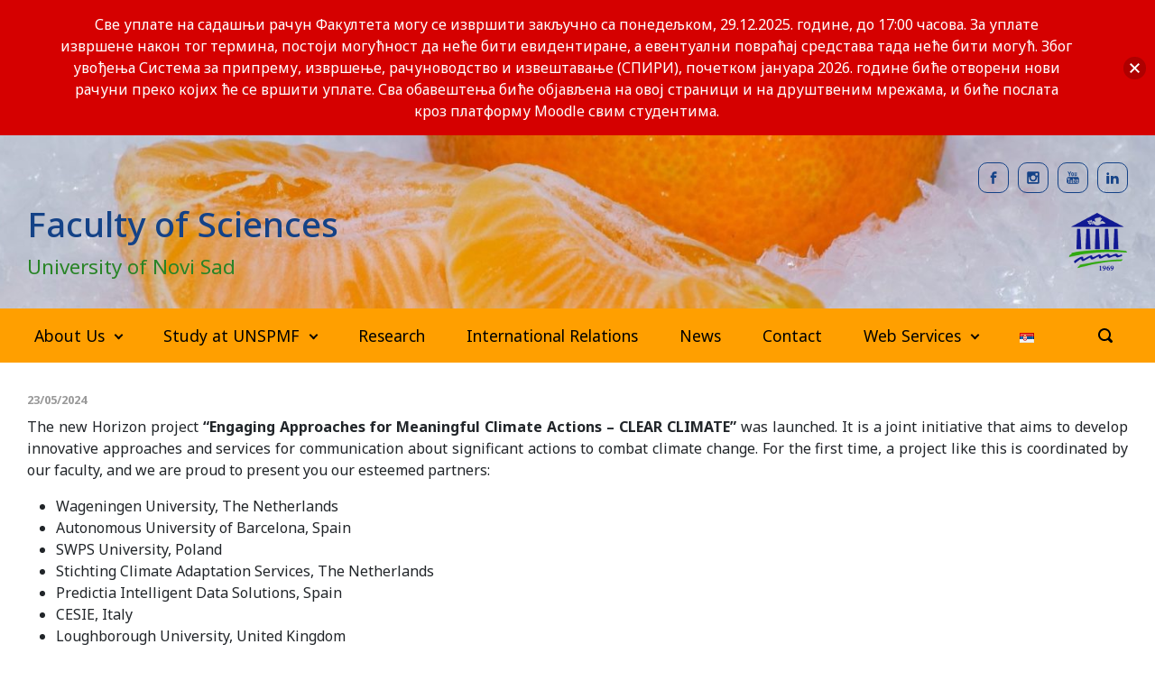

--- FILE ---
content_type: text/html; charset=UTF-8
request_url: https://www.pmf.uns.ac.rs/en/2024/05/23/clear-climate-en/
body_size: 22263
content:

    <!DOCTYPE html>
<html itemscope="itemscope" itemtype="http://schema.org/WebPage"lang="en-GB" class="no-js">
    <head>
        <meta charset="UTF-8"/>
        <meta name="viewport" content="width=device-width, initial-scale=1.0"/>
        <meta http-equiv="X-UA-Compatible" content="IE=edge">

		<title>New Horizon Project “Engaging Approaches for Meaningful Climate Actions - CLEAR CLIMATE” – Faculty of Sciences</title>
<link rel="alternate" href="https://www.pmf.uns.ac.rs/2023/12/05/clear-climate/" hreflang="sr" />
<link rel="alternate" href="https://www.pmf.uns.ac.rs/en/2024/05/23/clear-climate-en/" hreflang="en" />

<!-- The SEO Framework by Sybre Waaijer -->
<link rel="canonical" href="https://www.pmf.uns.ac.rs/en/2024/05/23/clear-climate-en/" />
<meta name="description" content="The new Horizon project “Engaging Approaches for Meaningful Climate Actions – CLEAR CLIMATE” was launched. It is a joint initiative that aims to develop…" />
<meta property="og:type" content="article" />
<meta property="og:locale" content="en_GB" />
<meta property="og:site_name" content="Faculty of Sciences" />
<meta property="og:title" content="New Horizon Project “Engaging Approaches for Meaningful Climate Actions - CLEAR CLIMATE” – Faculty of Sciences" />
<meta property="og:description" content="The new Horizon project “Engaging Approaches for Meaningful Climate Actions – CLEAR CLIMATE” was launched. It is a joint initiative that aims to develop innovative approaches and services for…" />
<meta property="og:url" content="https://www.pmf.uns.ac.rs/en/2024/05/23/clear-climate-en/" />
<meta property="og:image" content="https://www.pmf.uns.ac.rs/wp-content/uploads/2021/03/dgth.png" />
<meta property="og:image:width" content="225" />
<meta property="og:image:height" content="225" />
<meta property="article:published_time" content="2024-05-23T12:57:36+00:00" />
<meta property="article:modified_time" content="2024-05-23T12:57:36+00:00" />
<meta name="twitter:card" content="summary_large_image" />
<meta name="twitter:title" content="New Horizon Project “Engaging Approaches for Meaningful Climate Actions - CLEAR CLIMATE” – Faculty of Sciences" />
<meta name="twitter:description" content="The new Horizon project “Engaging Approaches for Meaningful Climate Actions – CLEAR CLIMATE” was launched. It is a joint initiative that aims to develop innovative approaches and services for…" />
<meta name="twitter:image" content="https://www.pmf.uns.ac.rs/wp-content/uploads/2021/03/dgth.png" />
<meta name="google-site-verification" content="googlecfce2fd825c0e29b.html" />
<script type="application/ld+json">{"@context":"https://schema.org","@graph":[{"@type":"WebSite","@id":"https://www.pmf.uns.ac.rs/en/#/schema/WebSite","url":"https://www.pmf.uns.ac.rs/en/","name":"Faculty of Sciences","description":"University of Novi Sad","inLanguage":"en-GB","potentialAction":{"@type":"SearchAction","target":{"@type":"EntryPoint","urlTemplate":"https://www.pmf.uns.ac.rs/en/search/{search_term_string}/"},"query-input":"required name=search_term_string"},"publisher":{"@type":"Organization","@id":"https://www.pmf.uns.ac.rs/en/#/schema/Organization","name":"Faculty of Sciences","url":"https://www.pmf.uns.ac.rs/en/","sameAs":["https://www.facebook.com/pmf.ns","https://www.youtube.com/channel/UC36nqIBGYBAOHz-cgUaHM9Q","https://www.linkedin.com/company/faculty-of-sciences/"],"logo":{"@type":"ImageObject","url":"https://www.pmf.uns.ac.rs/wp-content/uploads/2016/01/cropped-pmf-1.png","contentUrl":"https://www.pmf.uns.ac.rs/wp-content/uploads/2016/01/cropped-pmf-1.png","width":413,"height":413}}},{"@type":"WebPage","@id":"https://www.pmf.uns.ac.rs/en/2024/05/23/clear-climate-en/","url":"https://www.pmf.uns.ac.rs/en/2024/05/23/clear-climate-en/","name":"New Horizon Project “Engaging Approaches for Meaningful Climate Actions - CLEAR CLIMATE” – Faculty of Sciences","description":"The new Horizon project “Engaging Approaches for Meaningful Climate Actions – CLEAR CLIMATE” was launched. It is a joint initiative that aims to develop…","inLanguage":"en-GB","isPartOf":{"@id":"https://www.pmf.uns.ac.rs/en/#/schema/WebSite"},"breadcrumb":{"@type":"BreadcrumbList","@id":"https://www.pmf.uns.ac.rs/en/#/schema/BreadcrumbList","itemListElement":[{"@type":"ListItem","position":1,"item":"https://www.pmf.uns.ac.rs/en/","name":"Faculty of Sciences"},{"@type":"ListItem","position":2,"item":"https://www.pmf.uns.ac.rs/en/category/news/","name":"News"},{"@type":"ListItem","position":3,"item":"https://www.pmf.uns.ac.rs/en/category/news/achieve/","name":"Achievements"},{"@type":"ListItem","position":4,"name":"New Horizon Project “Engaging Approaches for Meaningful Climate Actions - CLEAR CLIMATE”"}]},"potentialAction":{"@type":"ReadAction","target":"https://www.pmf.uns.ac.rs/en/2024/05/23/clear-climate-en/"},"datePublished":"2024-05-23T12:57:36+00:00","dateModified":"2024-05-23T12:57:36+00:00","author":{"@type":"Person","@id":"https://www.pmf.uns.ac.rs/en/#/schema/Person/efe90c1c38e8bb000327a32f03439c5b","name":"PMF"}}]}</script>
<!-- / The SEO Framework by Sybre Waaijer | 15.23ms meta | 7.73ms boot -->

<link rel='dns-prefetch' href='//use.fontawesome.com' />
<link rel="alternate" type="application/rss+xml" title="Faculty of Sciences &raquo; Feed" href="https://www.pmf.uns.ac.rs/en/feed/" />
<link rel="alternate" type="application/rss+xml" title="Faculty of Sciences &raquo; Comments Feed" href="https://www.pmf.uns.ac.rs/en/comments/feed/" />
<script type="text/javascript">
window._wpemojiSettings = {"baseUrl":"https:\/\/s.w.org\/images\/core\/emoji\/14.0.0\/72x72\/","ext":".png","svgUrl":"https:\/\/s.w.org\/images\/core\/emoji\/14.0.0\/svg\/","svgExt":".svg","source":{"concatemoji":"https:\/\/www.pmf.uns.ac.rs\/wp-includes\/js\/wp-emoji-release.min.js"}};
/*! This file is auto-generated */
!function(i,n){var o,s,e;function c(e){try{var t={supportTests:e,timestamp:(new Date).valueOf()};sessionStorage.setItem(o,JSON.stringify(t))}catch(e){}}function p(e,t,n){e.clearRect(0,0,e.canvas.width,e.canvas.height),e.fillText(t,0,0);var t=new Uint32Array(e.getImageData(0,0,e.canvas.width,e.canvas.height).data),r=(e.clearRect(0,0,e.canvas.width,e.canvas.height),e.fillText(n,0,0),new Uint32Array(e.getImageData(0,0,e.canvas.width,e.canvas.height).data));return t.every(function(e,t){return e===r[t]})}function u(e,t,n){switch(t){case"flag":return n(e,"\ud83c\udff3\ufe0f\u200d\u26a7\ufe0f","\ud83c\udff3\ufe0f\u200b\u26a7\ufe0f")?!1:!n(e,"\ud83c\uddfa\ud83c\uddf3","\ud83c\uddfa\u200b\ud83c\uddf3")&&!n(e,"\ud83c\udff4\udb40\udc67\udb40\udc62\udb40\udc65\udb40\udc6e\udb40\udc67\udb40\udc7f","\ud83c\udff4\u200b\udb40\udc67\u200b\udb40\udc62\u200b\udb40\udc65\u200b\udb40\udc6e\u200b\udb40\udc67\u200b\udb40\udc7f");case"emoji":return!n(e,"\ud83e\udef1\ud83c\udffb\u200d\ud83e\udef2\ud83c\udfff","\ud83e\udef1\ud83c\udffb\u200b\ud83e\udef2\ud83c\udfff")}return!1}function f(e,t,n){var r="undefined"!=typeof WorkerGlobalScope&&self instanceof WorkerGlobalScope?new OffscreenCanvas(300,150):i.createElement("canvas"),a=r.getContext("2d",{willReadFrequently:!0}),o=(a.textBaseline="top",a.font="600 32px Arial",{});return e.forEach(function(e){o[e]=t(a,e,n)}),o}function t(e){var t=i.createElement("script");t.src=e,t.defer=!0,i.head.appendChild(t)}"undefined"!=typeof Promise&&(o="wpEmojiSettingsSupports",s=["flag","emoji"],n.supports={everything:!0,everythingExceptFlag:!0},e=new Promise(function(e){i.addEventListener("DOMContentLoaded",e,{once:!0})}),new Promise(function(t){var n=function(){try{var e=JSON.parse(sessionStorage.getItem(o));if("object"==typeof e&&"number"==typeof e.timestamp&&(new Date).valueOf()<e.timestamp+604800&&"object"==typeof e.supportTests)return e.supportTests}catch(e){}return null}();if(!n){if("undefined"!=typeof Worker&&"undefined"!=typeof OffscreenCanvas&&"undefined"!=typeof URL&&URL.createObjectURL&&"undefined"!=typeof Blob)try{var e="postMessage("+f.toString()+"("+[JSON.stringify(s),u.toString(),p.toString()].join(",")+"));",r=new Blob([e],{type:"text/javascript"}),a=new Worker(URL.createObjectURL(r),{name:"wpTestEmojiSupports"});return void(a.onmessage=function(e){c(n=e.data),a.terminate(),t(n)})}catch(e){}c(n=f(s,u,p))}t(n)}).then(function(e){for(var t in e)n.supports[t]=e[t],n.supports.everything=n.supports.everything&&n.supports[t],"flag"!==t&&(n.supports.everythingExceptFlag=n.supports.everythingExceptFlag&&n.supports[t]);n.supports.everythingExceptFlag=n.supports.everythingExceptFlag&&!n.supports.flag,n.DOMReady=!1,n.readyCallback=function(){n.DOMReady=!0}}).then(function(){return e}).then(function(){var e;n.supports.everything||(n.readyCallback(),(e=n.source||{}).concatemoji?t(e.concatemoji):e.wpemoji&&e.twemoji&&(t(e.twemoji),t(e.wpemoji)))}))}((window,document),window._wpemojiSettings);
</script>
<style type="text/css">
img.wp-smiley,
img.emoji {
	display: inline !important;
	border: none !important;
	box-shadow: none !important;
	height: 1em !important;
	width: 1em !important;
	margin: 0 0.07em !important;
	vertical-align: -0.1em !important;
	background: none !important;
	padding: 0 !important;
}
</style>
	<link rel='stylesheet' id='mediaelement-css' href='https://www.pmf.uns.ac.rs/wp-includes/js/mediaelement/mediaelementplayer-legacy.min.css' type='text/css' media='all' />
<link rel='stylesheet' id='wp-mediaelement-css' href='https://www.pmf.uns.ac.rs/wp-includes/js/mediaelement/wp-mediaelement.min.css' type='text/css' media='all' />
<link rel='stylesheet' id='pt-cv-public-style-css' href='https://www.pmf.uns.ac.rs/wp-content/plugins/content-views-query-and-display-post-page/public/assets/css/cv.css' type='text/css' media='all' />
<link rel='stylesheet' id='pt-cv-public-pro-style-css' href='https://www.pmf.uns.ac.rs/wp-content/plugins/pt-content-views-pro/public/assets/css/cvpro.min.css' type='text/css' media='all' />
<link rel='stylesheet' id='wp-block-library-css' href='https://www.pmf.uns.ac.rs/wp-includes/css/dist/block-library/style.min.css' type='text/css' media='all' />
<link rel='stylesheet' id='Connections_Directory/Block/Carousel/Style-css' href='//www.pmf.uns.ac.rs/wp-content/plugins/connections/assets/dist/block/carousel/style.css' type='text/css' media='all' />
<link rel='stylesheet' id='Connections_Directory/Block/Team/Style-css' href='//www.pmf.uns.ac.rs/wp-content/plugins/connections/assets/dist/block/team/style.css' type='text/css' media='all' />
<style id='pdfemb-pdf-embedder-viewer-style-inline-css' type='text/css'>
.wp-block-pdfemb-pdf-embedder-viewer{max-width:none}

</style>
<link rel='stylesheet' id='bu-navigation-block-frontend-style-css' href='https://www.pmf.uns.ac.rs/wp-content/plugins/bu-navigation/src/block-frontend.css' type='text/css' media='all' />
<style id='font-awesome-svg-styles-default-inline-css' type='text/css'>
.svg-inline--fa {
  display: inline-block;
  height: 1em;
  overflow: visible;
  vertical-align: -.125em;
}
</style>
<link rel='stylesheet' id='font-awesome-svg-styles-css' href='https://www.pmf.uns.ac.rs/wp-content/uploads/font-awesome/v5.15.4/css/svg-with-js.css' type='text/css' media='all' />
<style id='font-awesome-svg-styles-inline-css' type='text/css'>
   .wp-block-font-awesome-icon svg::before,
   .wp-rich-text-font-awesome-icon svg::before {content: unset;}
</style>
<style id='classic-theme-styles-inline-css' type='text/css'>
/*! This file is auto-generated */
.wp-block-button__link{color:#fff;background-color:#32373c;border-radius:9999px;box-shadow:none;text-decoration:none;padding:calc(.667em + 2px) calc(1.333em + 2px);font-size:1.125em}.wp-block-file__button{background:#32373c;color:#fff;text-decoration:none}
</style>
<style id='global-styles-inline-css' type='text/css'>
body{--wp--preset--color--black: #000000;--wp--preset--color--cyan-bluish-gray: #abb8c3;--wp--preset--color--white: #ffffff;--wp--preset--color--pale-pink: #f78da7;--wp--preset--color--vivid-red: #cf2e2e;--wp--preset--color--luminous-vivid-orange: #ff6900;--wp--preset--color--luminous-vivid-amber: #fcb900;--wp--preset--color--light-green-cyan: #7bdcb5;--wp--preset--color--vivid-green-cyan: #00d084;--wp--preset--color--pale-cyan-blue: #8ed1fc;--wp--preset--color--vivid-cyan-blue: #0693e3;--wp--preset--color--vivid-purple: #9b51e0;--wp--preset--gradient--vivid-cyan-blue-to-vivid-purple: linear-gradient(135deg,rgba(6,147,227,1) 0%,rgb(155,81,224) 100%);--wp--preset--gradient--light-green-cyan-to-vivid-green-cyan: linear-gradient(135deg,rgb(122,220,180) 0%,rgb(0,208,130) 100%);--wp--preset--gradient--luminous-vivid-amber-to-luminous-vivid-orange: linear-gradient(135deg,rgba(252,185,0,1) 0%,rgba(255,105,0,1) 100%);--wp--preset--gradient--luminous-vivid-orange-to-vivid-red: linear-gradient(135deg,rgba(255,105,0,1) 0%,rgb(207,46,46) 100%);--wp--preset--gradient--very-light-gray-to-cyan-bluish-gray: linear-gradient(135deg,rgb(238,238,238) 0%,rgb(169,184,195) 100%);--wp--preset--gradient--cool-to-warm-spectrum: linear-gradient(135deg,rgb(74,234,220) 0%,rgb(151,120,209) 20%,rgb(207,42,186) 40%,rgb(238,44,130) 60%,rgb(251,105,98) 80%,rgb(254,248,76) 100%);--wp--preset--gradient--blush-light-purple: linear-gradient(135deg,rgb(255,206,236) 0%,rgb(152,150,240) 100%);--wp--preset--gradient--blush-bordeaux: linear-gradient(135deg,rgb(254,205,165) 0%,rgb(254,45,45) 50%,rgb(107,0,62) 100%);--wp--preset--gradient--luminous-dusk: linear-gradient(135deg,rgb(255,203,112) 0%,rgb(199,81,192) 50%,rgb(65,88,208) 100%);--wp--preset--gradient--pale-ocean: linear-gradient(135deg,rgb(255,245,203) 0%,rgb(182,227,212) 50%,rgb(51,167,181) 100%);--wp--preset--gradient--electric-grass: linear-gradient(135deg,rgb(202,248,128) 0%,rgb(113,206,126) 100%);--wp--preset--gradient--midnight: linear-gradient(135deg,rgb(2,3,129) 0%,rgb(40,116,252) 100%);--wp--preset--font-size--small: 13px;--wp--preset--font-size--medium: 20px;--wp--preset--font-size--large: 36px;--wp--preset--font-size--x-large: 42px;--wp--preset--spacing--20: 0.44rem;--wp--preset--spacing--30: 0.67rem;--wp--preset--spacing--40: 1rem;--wp--preset--spacing--50: 1.5rem;--wp--preset--spacing--60: 2.25rem;--wp--preset--spacing--70: 3.38rem;--wp--preset--spacing--80: 5.06rem;--wp--preset--shadow--natural: 6px 6px 9px rgba(0, 0, 0, 0.2);--wp--preset--shadow--deep: 12px 12px 50px rgba(0, 0, 0, 0.4);--wp--preset--shadow--sharp: 6px 6px 0px rgba(0, 0, 0, 0.2);--wp--preset--shadow--outlined: 6px 6px 0px -3px rgba(255, 255, 255, 1), 6px 6px rgba(0, 0, 0, 1);--wp--preset--shadow--crisp: 6px 6px 0px rgba(0, 0, 0, 1);}:where(.is-layout-flex){gap: 0.5em;}:where(.is-layout-grid){gap: 0.5em;}body .is-layout-flow > .alignleft{float: left;margin-inline-start: 0;margin-inline-end: 2em;}body .is-layout-flow > .alignright{float: right;margin-inline-start: 2em;margin-inline-end: 0;}body .is-layout-flow > .aligncenter{margin-left: auto !important;margin-right: auto !important;}body .is-layout-constrained > .alignleft{float: left;margin-inline-start: 0;margin-inline-end: 2em;}body .is-layout-constrained > .alignright{float: right;margin-inline-start: 2em;margin-inline-end: 0;}body .is-layout-constrained > .aligncenter{margin-left: auto !important;margin-right: auto !important;}body .is-layout-constrained > :where(:not(.alignleft):not(.alignright):not(.alignfull)){max-width: var(--wp--style--global--content-size);margin-left: auto !important;margin-right: auto !important;}body .is-layout-constrained > .alignwide{max-width: var(--wp--style--global--wide-size);}body .is-layout-flex{display: flex;}body .is-layout-flex{flex-wrap: wrap;align-items: center;}body .is-layout-flex > *{margin: 0;}body .is-layout-grid{display: grid;}body .is-layout-grid > *{margin: 0;}:where(.wp-block-columns.is-layout-flex){gap: 2em;}:where(.wp-block-columns.is-layout-grid){gap: 2em;}:where(.wp-block-post-template.is-layout-flex){gap: 1.25em;}:where(.wp-block-post-template.is-layout-grid){gap: 1.25em;}.has-black-color{color: var(--wp--preset--color--black) !important;}.has-cyan-bluish-gray-color{color: var(--wp--preset--color--cyan-bluish-gray) !important;}.has-white-color{color: var(--wp--preset--color--white) !important;}.has-pale-pink-color{color: var(--wp--preset--color--pale-pink) !important;}.has-vivid-red-color{color: var(--wp--preset--color--vivid-red) !important;}.has-luminous-vivid-orange-color{color: var(--wp--preset--color--luminous-vivid-orange) !important;}.has-luminous-vivid-amber-color{color: var(--wp--preset--color--luminous-vivid-amber) !important;}.has-light-green-cyan-color{color: var(--wp--preset--color--light-green-cyan) !important;}.has-vivid-green-cyan-color{color: var(--wp--preset--color--vivid-green-cyan) !important;}.has-pale-cyan-blue-color{color: var(--wp--preset--color--pale-cyan-blue) !important;}.has-vivid-cyan-blue-color{color: var(--wp--preset--color--vivid-cyan-blue) !important;}.has-vivid-purple-color{color: var(--wp--preset--color--vivid-purple) !important;}.has-black-background-color{background-color: var(--wp--preset--color--black) !important;}.has-cyan-bluish-gray-background-color{background-color: var(--wp--preset--color--cyan-bluish-gray) !important;}.has-white-background-color{background-color: var(--wp--preset--color--white) !important;}.has-pale-pink-background-color{background-color: var(--wp--preset--color--pale-pink) !important;}.has-vivid-red-background-color{background-color: var(--wp--preset--color--vivid-red) !important;}.has-luminous-vivid-orange-background-color{background-color: var(--wp--preset--color--luminous-vivid-orange) !important;}.has-luminous-vivid-amber-background-color{background-color: var(--wp--preset--color--luminous-vivid-amber) !important;}.has-light-green-cyan-background-color{background-color: var(--wp--preset--color--light-green-cyan) !important;}.has-vivid-green-cyan-background-color{background-color: var(--wp--preset--color--vivid-green-cyan) !important;}.has-pale-cyan-blue-background-color{background-color: var(--wp--preset--color--pale-cyan-blue) !important;}.has-vivid-cyan-blue-background-color{background-color: var(--wp--preset--color--vivid-cyan-blue) !important;}.has-vivid-purple-background-color{background-color: var(--wp--preset--color--vivid-purple) !important;}.has-black-border-color{border-color: var(--wp--preset--color--black) !important;}.has-cyan-bluish-gray-border-color{border-color: var(--wp--preset--color--cyan-bluish-gray) !important;}.has-white-border-color{border-color: var(--wp--preset--color--white) !important;}.has-pale-pink-border-color{border-color: var(--wp--preset--color--pale-pink) !important;}.has-vivid-red-border-color{border-color: var(--wp--preset--color--vivid-red) !important;}.has-luminous-vivid-orange-border-color{border-color: var(--wp--preset--color--luminous-vivid-orange) !important;}.has-luminous-vivid-amber-border-color{border-color: var(--wp--preset--color--luminous-vivid-amber) !important;}.has-light-green-cyan-border-color{border-color: var(--wp--preset--color--light-green-cyan) !important;}.has-vivid-green-cyan-border-color{border-color: var(--wp--preset--color--vivid-green-cyan) !important;}.has-pale-cyan-blue-border-color{border-color: var(--wp--preset--color--pale-cyan-blue) !important;}.has-vivid-cyan-blue-border-color{border-color: var(--wp--preset--color--vivid-cyan-blue) !important;}.has-vivid-purple-border-color{border-color: var(--wp--preset--color--vivid-purple) !important;}.has-vivid-cyan-blue-to-vivid-purple-gradient-background{background: var(--wp--preset--gradient--vivid-cyan-blue-to-vivid-purple) !important;}.has-light-green-cyan-to-vivid-green-cyan-gradient-background{background: var(--wp--preset--gradient--light-green-cyan-to-vivid-green-cyan) !important;}.has-luminous-vivid-amber-to-luminous-vivid-orange-gradient-background{background: var(--wp--preset--gradient--luminous-vivid-amber-to-luminous-vivid-orange) !important;}.has-luminous-vivid-orange-to-vivid-red-gradient-background{background: var(--wp--preset--gradient--luminous-vivid-orange-to-vivid-red) !important;}.has-very-light-gray-to-cyan-bluish-gray-gradient-background{background: var(--wp--preset--gradient--very-light-gray-to-cyan-bluish-gray) !important;}.has-cool-to-warm-spectrum-gradient-background{background: var(--wp--preset--gradient--cool-to-warm-spectrum) !important;}.has-blush-light-purple-gradient-background{background: var(--wp--preset--gradient--blush-light-purple) !important;}.has-blush-bordeaux-gradient-background{background: var(--wp--preset--gradient--blush-bordeaux) !important;}.has-luminous-dusk-gradient-background{background: var(--wp--preset--gradient--luminous-dusk) !important;}.has-pale-ocean-gradient-background{background: var(--wp--preset--gradient--pale-ocean) !important;}.has-electric-grass-gradient-background{background: var(--wp--preset--gradient--electric-grass) !important;}.has-midnight-gradient-background{background: var(--wp--preset--gradient--midnight) !important;}.has-small-font-size{font-size: var(--wp--preset--font-size--small) !important;}.has-medium-font-size{font-size: var(--wp--preset--font-size--medium) !important;}.has-large-font-size{font-size: var(--wp--preset--font-size--large) !important;}.has-x-large-font-size{font-size: var(--wp--preset--font-size--x-large) !important;}
.wp-block-navigation a:where(:not(.wp-element-button)){color: inherit;}
:where(.wp-block-post-template.is-layout-flex){gap: 1.25em;}:where(.wp-block-post-template.is-layout-grid){gap: 1.25em;}
:where(.wp-block-columns.is-layout-flex){gap: 2em;}:where(.wp-block-columns.is-layout-grid){gap: 2em;}
.wp-block-pullquote{font-size: 1.5em;line-height: 1.6;}
</style>
<link rel='stylesheet' id='qtsndtps_stylesheet-css' href='https://www.pmf.uns.ac.rs/wp-content/plugins/quotes-and-tips/css/style.css' type='text/css' media='all' />
<link rel='stylesheet' id='fontawesome-css-6-css' href='https://www.pmf.uns.ac.rs/wp-content/plugins/wp-font-awesome/font-awesome/css/fontawesome-all.min.css' type='text/css' media='all' />
<link rel='stylesheet' id='fontawesome-css-4-css' href='https://www.pmf.uns.ac.rs/wp-content/plugins/wp-font-awesome/font-awesome/css/v4-shims.min.css' type='text/css' media='all' />
<link rel='stylesheet' id='njt-nofi-css' href='https://www.pmf.uns.ac.rs/wp-content/plugins/notibar/assets/frontend/css/notibar.css' type='text/css' media='all' />
<link rel='stylesheet' id='evolve-plus-bootstrap-css' href='https://www.pmf.uns.ac.rs/wp-content/themes/evolve-plus/assets/css/bootstrap.min.css' type='text/css' media='all' />
<link rel='stylesheet' id='evolve-plus-style-css' href='https://www.pmf.uns.ac.rs/wp-content/themes/evolve-plus/style.css' type='text/css' media='all' />
<style id='evolve-plus-style-inline-css' type='text/css'>
 .navbar-nav .nav-link:focus, .navbar-nav .nav-link:hover, .navbar-nav .active > .nav-link, .navbar-nav .nav-link.active, .navbar-nav .nav-link.show, .navbar-nav .show > .nav-link, .navbar-nav li.menu-item.current-menu-item > a, .navbar-nav li.menu-item.current-menu-parent > a, .navbar-nav li.menu-item.current-menu-ancestor > a, .navbar-nav li a:hover, .navbar-nav li:hover > a, .navbar-nav li:hover, .social-media-links a:hover { color: #298427; } #wrapper { margin: 0; width: 100%; } .content { background-color: #ffffff; } .content { padding-top: 2rem; padding-bottom: 0rem; } .post-content { margin-top: 0; } .navbar-nav .dropdown-menu { background-color: #ff9f00; } .navbar-nav .dropdown-item:focus, .navbar-nav .dropdown-item:hover { background: none; } .menu-header, .sticky-header { background-color: #ff9f00; } .header-wrapper:not(.header-v2) .header-search .form-control:focus, .sticky-header .header-search .form-control:focus { background-color: #f39300; } .footer { background: #ff9f00; } .header-pattern { background-color: #ffffff; } .header-search .form-control, .header-search .form-control:focus, .header-search .form-control::placeholder { color: #000000; } body { font-family: Noto Sans; } #website-title, #website-title a { font-size: 2.4rem; font-family: Noto Sans; color: #144287; } #tagline { font-size: 1.4rem; font-family: Noto Sans; color: #298427; } .post-title, .post-title a, .blog-title { font-family: Noto Sans; } .post-content { font-family: Noto Sans; } #sticky-title { } .page-nav a, .navbar-nav .nav-link, .navbar-nav .dropdown-item, .navbar-nav .dropdown-menu, .menu-header, .header-wrapper .header-search, .sticky-header, .navbar-toggler, .navbar-nav .mega-menu .widget-title, .navbar-nav .mega-menu .widget-content { font-size: 1.1rem; color: #000000; } .menu-icon img { max-height: 1.1rem; width: auto; } .widget-title, .widget-title a.rsswidget { } .widget-content, .aside, .aside a { } h1 { font-size: 1.6rem; font-family: Noto Sans; color: #144287; } h2 { font-size: 1.4rem; font-family: Noto Sans; color: #144287; } h3 { font-size: 1.3rem; font-family: Noto Sans; color: #144287; } h4 { font-size: 1.2rem; font-family: Noto Sans; color: #144287; } h5 { font-size: 1.1rem; font-family: Noto Sans; color: #144287; } h6 { font-size: 1rem; font-family: Noto Sans; color: #144287; } #copyright, #copyright a { font-size: .7rem; font-family: Roboto; font-style: normal; font-weight: 300; color: #ffffff; } #backtotop { right: 2rem; } .widget-content { background: none; border: none; -webkit-box-shadow: none; box-shadow: none; } .widget::before { -webkit-box-shadow: none; box-shadow: none; } a, .page-link, .page-link:hover, code, .widget_calendar tbody a, .page-numbers.current { color: #144287; } .breadcrumb-item:last-child, .breadcrumb-item+.breadcrumb-item::before, .widget a, .post-meta, .post-meta a, .navigation a, .post-content .number-pagination a:link, #wp-calendar td, .no-comment, .comment-meta, .comment-meta a, blockquote, .price del, .portfolio-categories a { color: #999999; } a:hover { color: #28569b; } .header { padding-top: 25px; padding-bottom: 25px; } .header.container { padding-left: 30px; padding-right: 30px; } .page-nav ul > li, .navbar-nav > li { padding: 0 15px; } .custom-header {	background-image: url(https://www.pmf.uns.ac.rs/wp-content/uploads/2024/12/cropped-snow-plant-fruit-sweet-ripe-ice-scaled-1.jpg); background-position: center top; background-repeat: no-repeat; position: relative; background-size: cover; width: 100%; height: 100%; } .social-media-links a { color: #144287; border: 1px solid; border-radius: 10px; padding: 8px; } .social-media-links .icon { height: 1rem; width: 1rem; } .header-block { background-color: #144287; background: -o-radial-gradient(circle, #144287, #053378); background: radial-gradient(circle, #144287, #053378); background-repeat: no-repeat; } .btn, a.btn, button, .button, .widget .button, input#submit, input[type=submit], .post-content a.btn, .woocommerce .button { background: #489e31; background-image: -webkit-gradient( linear, left bottom, left top, from(#489e31), to(#489e31) ); background-image: -o-linear-gradient( bottom, #489e31, #489e31 ); background-image: linear-gradient( to top, #489e31, #489e31 ); color: #ffffff; text-shadow: none; box-shadow: none; border-radius: .3em; border: 0px; } .btn:hover, a.btn:hover, button:hover, .button:hover, .widget .button:hover, input#submit:hover, input[type=submit]:hover, .carousel-control-button:hover, .ekko-lightbox-nav-overlay a:hover, .header-wrapper .woocommerce-menu .btn:hover { color: #ffffff; background: #787878; background-image: -webkit-gradient( linear, left bottom, left top, from( #787878 ), to( #787878 ) ); background-image: -o-linear-gradient( bottom, #787878, #787878 ); background-image: linear-gradient( to top, #787878, #787878 ); border: 0px; } .search-wrapper-2 input.search-text { color: #000000!important; } .search-wrapper-2 input.search-text:focus:hover, .search-wrapper-2 input.search-text:focus { color: #298427!important; background: #ff9f00!important; border-bottom-color: #000000!important; } input[type=text], input[type=email], input[type=url], input[type=password], input[type=file], input[type=tel], textarea, select, .form-control, .form-control:focus, .select2-container--default .select2-selection--single, a.wpml-ls-item-toggle, .wpml-ls-sub-menu a { background-color: #ffffff; border-color: #e0e0e0; color: #888888; } .custom-checkbox .custom-control-input:checked~.custom-control-label::before, .custom-radio .custom-control-input:checked~.custom-control-label::before, .nav-pills .nav-link.active, .dropdown-item.active, .dropdown-item:active, .woocommerce-store-notice, .comment-author .fn .badge-primary, .widget.woocommerce .count, .woocommerce-review-link, .woocommerce .onsale, .stars a:hover, .stars a.active, .switch input:checked + label::before { background: #144287; } .form-control:focus, .input-text:focus, input[type=text]:focus, input[type=email]:focus, input[type=url]:focus, input[type=password]:focus, input[type=file]:focus, input[type=tel]:focus, textarea:focus, .page-link:focus, select:focus, .switch input:focus + label::before { border-color: transparent; box-shadow: 0 0 .7rem rgba(20, 66, 135, 0.9); } .custom-control-input:focus~.custom-control-label::before { box-shadow: 0 0 0 1px #fff, 0 0 0 0.2rem  rgba(20, 66, 135, 0.25); } .btn.focus, .btn:focus { box-shadow: 0 0 0 0.2rem rgba(20, 66, 135, 0.25); } :focus { outline-color: rgba(20, 66, 135, 0.25); } code { border-left-color: #144287; } @media (min-width: 992px), (min-width: 1200px), (min-width: 1470px) and (max-width: 1198.98px) { .container { width: 100%; max-width: 1410px; } .header-block .container:first-child { width: 100%; } .posts.card-deck > .card { min-width: calc(50% - 30px); max-width: calc(50% - 30px); } .posts.card-deck > .card.p-4 { min-width: calc(50% - 2rem); max-width: calc(50% - 2rem); }} @media (max-width: 991.98px) { .posts.card-deck > .card { min-width: calc(50% - 30px); max-width: calc(50% - 30px); } .posts.card-deck > .card.p-4 { min-width: calc(50% - 2rem); max-width: calc(50% - 2rem); } #posts-slider .carousel-caption h5 { background: #ffffff; padding: 1rem; } #posts-slider .carousel-caption p { background: #ffffff; padding: 1rem; }} @media (min-width: 768px) { .sticky-header { width: 100%; left: 0; right: 0; margin: 0 auto; z-index: 99999; } .page-nav, .header-wrapper .main-menu { padding-top: 0px; padding-bottom: 0px; } .header-logo-container img { float: right; margin: 15px 0; } .header-v1 .social-media-links li:last-child a { margin-right: 0; }} @media (max-width: 767.98px) { .page-nav ul li, .page-nav ul, .navbar-nav li, .navbar-nav, .navbar-nav .dropdown-menu, .navbar-toggler { border-color: #f39300; } .navbar-toggler, .page-nav ul li, .page-nav ul, .navbar-nav li, .navbar-nav, .navbar-nav .dropdown-menu { background: #f79700; } .posts.card-deck > .card { min-width: calc(100% - 30px); max-width: 100%; } .posts.card-deck > .card.p-4 { min-width: calc(100% - 2rem); max-width: 100%; } .portfolio.card-deck .card { min-width: calc(50% - 30px); max-width: calc(50% - 30px); }} @media (min-width: 576px) {} @media (max-width: 575.98px) { .header-v1 .search-form .form-control { background-color: #f79700; } .portfolio.card-deck .card { min-width: 100%; max-width: 100%; }}
</style>
<link rel='stylesheet' id='evolve-parent-css' href='https://www.pmf.uns.ac.rs/wp-content/themes/evolve-plus-child/style.css' type='text/css' media='all' />
<link rel='stylesheet' id='evolve-plus-fw-css' href='https://www.pmf.uns.ac.rs/wp-content/themes/evolve-plus/assets/css/fw-all.min.css' type='text/css' media='all' />
<link rel='stylesheet' id='cn-public-css' href='//www.pmf.uns.ac.rs/wp-content/plugins/connections/assets/dist/frontend/style.css' type='text/css' media='all' />
<link rel='stylesheet' id='cnt-profile-css' href='//www.pmf.uns.ac.rs/wp-content/plugins/connections/templates/profile/profile.css' type='text/css' media='all' />
<link rel='stylesheet' id='cn-brandicons-css' href='//www.pmf.uns.ac.rs/wp-content/plugins/connections/assets/vendor/icomoon-brands/style.css' type='text/css' media='all' />
<link rel='stylesheet' id='cn-chosen-css' href='//www.pmf.uns.ac.rs/wp-content/plugins/connections/assets/vendor/chosen/chosen.min.css' type='text/css' media='all' />
<link rel='stylesheet' id='timed-content-css-css' href='https://www.pmf.uns.ac.rs/wp-content/plugins/timed-content/css/timed-content.css' type='text/css' media='all' />
<script type='text/javascript' id='jquery-core-js-extra'>
/* <![CDATA[ */
var SDT_DATA = {"ajaxurl":"https:\/\/www.pmf.uns.ac.rs\/wp-admin\/admin-ajax.php","siteUrl":"https:\/\/www.pmf.uns.ac.rs\/","pluginsUrl":"https:\/\/www.pmf.uns.ac.rs\/wp-content\/plugins","isAdmin":""};
/* ]]> */
</script>
<script type='text/javascript' src='https://www.pmf.uns.ac.rs/wp-includes/js/jquery/jquery.min.js' id='jquery-core-js'></script>
<script type='text/javascript' src='https://www.pmf.uns.ac.rs/wp-includes/js/jquery/jquery-migrate.min.js' id='jquery-migrate-js'></script>
<script defer crossorigin="anonymous" integrity="sha384-rOA1PnstxnOBLzCLMcre8ybwbTmemjzdNlILg8O7z1lUkLXozs4DHonlDtnE7fpc" type='text/javascript' src='https://use.fontawesome.com/releases/v5.15.4/js/all.js' id='font-awesome-official-js'></script>
<script defer crossorigin="anonymous" integrity="sha384-bx00wqJq+zY9QLCMa/zViZPu1f0GJ3VXwF4GSw3GbfjwO28QCFr4qadCrNmJQ/9N" type='text/javascript' src='https://use.fontawesome.com/releases/v5.15.4/js/v4-shims.js' id='font-awesome-official-v4shim-js'></script>
<script type='text/javascript' src='https://www.pmf.uns.ac.rs/wp-content/plugins/timed-content/js/timed-content.js' id='timed-content_js-js'></script>
<link rel="https://api.w.org/" href="https://www.pmf.uns.ac.rs/wp-json/" /><link rel="alternate" type="application/json" href="https://www.pmf.uns.ac.rs/wp-json/wp/v2/posts/49613" /><link rel="EditURI" type="application/rsd+xml" title="RSD" href="https://www.pmf.uns.ac.rs/xmlrpc.php?rsd" />
<link rel="alternate" type="application/json+oembed" href="https://www.pmf.uns.ac.rs/wp-json/oembed/1.0/embed?url=https%3A%2F%2Fwww.pmf.uns.ac.rs%2Fen%2F2024%2F05%2F23%2Fclear-climate-en%2F&#038;lang=en" />
<link rel="alternate" type="text/xml+oembed" href="https://www.pmf.uns.ac.rs/wp-json/oembed/1.0/embed?url=https%3A%2F%2Fwww.pmf.uns.ac.rs%2Fen%2F2024%2F05%2F23%2Fclear-climate-en%2F&#038;format=xml&#038;lang=en" />
<meta name="generator" content="Redux 4.5.10" />
		<style type="text/css">
			/* Style for tips|quote block */
							.quotes_box_and_tips:before {
					content: '';
					display: flex;
					position: absolute;
					top:0;
					left: 0;
					bottom:0;
					right:0;
					width: 100%;
					height: 100%;
					visibility: visible;
					color: #1e73be !important;
											background-color: #ffffff !important;
										z-index: 0;
					border-radius: 1px;
				}
				.quotes_box_and_tips .signature {
					float: left;
				}
				.quotes_box_and_tips:after {
					content: '';
					display: flex;
					position: absolute;
					top:0;
					left: 0;
					bottom:0;
					right:0;
					width: 100%;
					height: 100%;
					visibility: visible;
											background-image: url(https://www.pmf.uns.ac.rs/wp-content/plugins/quotes-and-tips/images/quotes_box_and_tips_bg.png);
										background-repeat: repeat-x;
					opacity: 1;
					background-position: left center;
					z-index: 1;
					border-radius: 1px;
				}
				.quotes_box_and_tips {
					position: relative;
					background-color: transparent;
										font-size: 14px;
					box-shadow: 0px 0px 0px #FFFFFF;
					border-radius: 1px;
				}
				.quotes_box_and_tips > div {
					position: relative;
					z-index: 2;
					color: #1e73be !important;
				}
										.change_quote_button {
				color: #1e73be;
				background-color: #ffffff;
				border: 2px inset #FFFFFF;
				border-radius: 0.5px;
				font-size: 14px;
			}

			.quotes_box_and_tips h3,
			.quotes_box_and_tips .signature,
			.quotes_box_and_tips .signature span,
			.quotes_box_and_tips .signature span i,
			.change_quote_button {
				color: #1e73be !important;
			}
			.quotes_box_and_tips h3 {
				font-size: 22px !important;
			}
		</style>
		<script>document.documentElement.className = 'js';</script><style type="text/css" id="custom-background-css">
body.custom-background { background-color: #ffffff; }
</style>
	<link rel="icon" href="https://www.pmf.uns.ac.rs/wp-content/uploads/2017/02/cropped-Logo-PMF-novi-66px-1-32x32.png" sizes="32x32" />
<link rel="icon" href="https://www.pmf.uns.ac.rs/wp-content/uploads/2017/02/cropped-Logo-PMF-novi-66px-1-192x192.png" sizes="192x192" />
<link rel="apple-touch-icon" href="https://www.pmf.uns.ac.rs/wp-content/uploads/2017/02/cropped-Logo-PMF-novi-66px-1-180x180.png" />
<meta name="msapplication-TileImage" content="https://www.pmf.uns.ac.rs/wp-content/uploads/2017/02/cropped-Logo-PMF-novi-66px-1-270x270.png" />
			<style type="text/css" id="pt-cv-custom-style-ab5d5d1ns5">.pt-cv-view .carousel-control span {
    background: #144287;
}</style>
					<style type="text/css" id="wp-custom-css">
			.widget-title-background {
  width: 108.5% !important;
  position: relative;
  right: 14px;
  min-height: 46px;
}
 
.widget-title {
  position: relative;
  bottom: 41px;
  color: #ffffff;
}

.link-effect a span {
  -webkit-transform: none !important;
  -ms-transform: none !important;
  transform: none !important;
}

.carousel {
  max-height: 200px !important;
  min-height: 200px;
}

#bootstrap-slider .carousel-inner .img-responsive {
  max-height: 200px !important;
  min-height: 200px;
}

.menu-back .container:first-child {
  display: none;
}

.wp-video{ text-align: center; margin-left: auto; margin-right: auto; }		</style>
		    </head>
<body class="post-template-default single single-post postid-49613 single-format-standard custom-background" itemscope="itemscope" itemtype="http://schema.org/WebPage">

<a class="btn screen-reader-text sr-only sr-only-focusable"
   href="#primary">Skip to main content</a>
<div id="wrapper"class='full-width'><header id="header" class="header-v1 header-wrapper page-section" role="banner" itemscope="itemscope"
        itemtype="http://schema.org/WPHeader">
    <div class="header-pattern">

		<div class="custom-header">
        <div class="header container">
            <div class="row align-items-center justify-content-between">

				<div class="col-12 order-1">
        <ul class="social-media-links ml-md-3 float-md-right">

			
                <li><a target="_blank" href="https://www.facebook.com/pmf.ns" data-toggle="tooltip"
                       data-placement="bottom"
                       title="Facebook"><svg class="icon icon-facebook" aria-hidden="true" role="img"> <use xlink:href="https://www.pmf.uns.ac.rs/wp-content/themes/evolve-plus/assets/images/icons.svg#icon-facebook"></use> </svg></a>
                </li>

			
                <li><a target="_blank" href="https://www.instagram.com/pmf.uns/" data-toggle="tooltip"
                       data-placement="bottom"
                       title="Instagram"><svg class="icon icon-instagram" aria-hidden="true" role="img"> <use xlink:href="https://www.pmf.uns.ac.rs/wp-content/themes/evolve-plus/assets/images/icons.svg#icon-instagram"></use> </svg></a>
                </li>

			
                <li><a target="_blank" href="https://www.youtube.com/channel/UC36nqIBGYBAOHz-cgUaHM9Q" data-toggle="tooltip"
                       data-placement="bottom"
                       title="YouTube"><svg class="icon icon-youtube" aria-hidden="true" role="img"> <use xlink:href="https://www.pmf.uns.ac.rs/wp-content/themes/evolve-plus/assets/images/icons.svg#icon-youtube"></use> </svg></a>
                </li>

			
                <li><a target="_blank" href="https://www.linkedin.com/school/university-of-novi-sad-faculty-of-sciences/" data-toggle="tooltip"
                       data-placement="bottom"
                       title="LinkedIn"><svg class="icon icon-linkedin" aria-hidden="true" role="img"> <use xlink:href="https://www.pmf.uns.ac.rs/wp-content/themes/evolve-plus/assets/images/icons.svg#icon-linkedin"></use> </svg></a>
                </li>

			
        </ul>
		</div><div class='col col-md-6 col-sm-12 order-2 order-md-3 header-logo-container'><a href=https://www.pmf.uns.ac.rs/en><img alt='Faculty of Sciences' src=https://www.pmf.uns.ac.rs/wp-content/uploads/2016/03/Logo-PMF-novi-66px.png /></a></div><div class="col-md-6 col-sm-12 order-3 order-md-2"><h4 id="website-title"><a href="https://www.pmf.uns.ac.rs/en">Faculty of Sciences</a>
    </h4><div id="tagline">University of Novi Sad</div></div><!-- .col .order-2 -->
            </div><!-- .row .align-items-center -->
        </div><!-- .header .container -->

		</div><!-- .custom-header -->
    </div><!-- .header-pattern -->

    <div class="menu-header">
        <div class="header-mega-menu container">
            <div class="row align-items-md-center">

				<nav class="navbar navbar-expand-md main-menu mr-auto col-12 col-sm"><button class="navbar-toggler" type="button" data-toggle="collapse" data-target="#primary-menu" aria-controls="primary-menu" aria-expanded="false" aria-label="Primary">
                                    <svg class="icon icon-menu" aria-hidden="true" role="img"> <use xlink:href="https://www.pmf.uns.ac.rs/wp-content/themes/evolve-plus/assets/images/icons.svg#icon-menu"></use> </svg>
                                    </button>
                                <div id="primary-menu" class="collapse navbar-collapse justify-content-start" data-hover="dropdown" data-animations="none none none none"><ul id="menu-main-menu" class="navbar-nav justify-content-start"><li itemscope="itemscope" itemtype="https://www.schema.org/SiteNavigationElement" id="menu-item-576" class="menu-item menu-item-type-post_type menu-item-object-page menu-item-has-children dropdown menu-item-576 nav-item"><a data-hover="dropdown" data-toggle="dropdown" aria-haspopup="true" aria-expanded="false" id="menu-item-dropdown-576" href="https://www.pmf.uns.ac.rs/en/about-us/" class="dropdown-toggle nav-link"><span class='drop-down-arrow'>About Us</span></a>
<ul class="dropdown-menu dropdown-hover"  role="menu">
	<li itemscope="itemscope" itemtype="https://www.schema.org/SiteNavigationElement" id="menu-item-4290" class="menu-item menu-item-type-post_type menu-item-object-page menu-item-4290 nav-item"><a href="https://www.pmf.uns.ac.rs/en/about-us/a-word-from-the-dean/" class="dropdown-item"><span class='drop-down-arrow'>A Word from the Dean</span></a></li>
	<li itemscope="itemscope" itemtype="https://www.schema.org/SiteNavigationElement" id="menu-item-669" class="menu-item menu-item-type-post_type menu-item-object-page menu-item-669 nav-item"><a href="https://www.pmf.uns.ac.rs/en/about-us/history/" class="dropdown-item"><span class='drop-down-arrow'>History</span></a></li>
	<li itemscope="itemscope" itemtype="https://www.schema.org/SiteNavigationElement" id="menu-item-2952" class="menu-item menu-item-type-post_type menu-item-object-page menu-item-2952 nav-item"><a href="https://www.pmf.uns.ac.rs/en/about-us/management/" class="dropdown-item"><span class='drop-down-arrow'>Management</span></a></li>
	<li itemscope="itemscope" itemtype="https://www.schema.org/SiteNavigationElement" id="menu-item-2878" class="menu-item menu-item-type-post_type menu-item-object-page menu-item-has-children dropdown menu-item-2878 nav-item"><a data-hover="dropdown" data-toggle="dropdown" aria-haspopup="true" aria-expanded="false" id="menu-item-dropdown-2878" href="https://www.pmf.uns.ac.rs/en/about-us/departments/" class="dropdown-toggle nav-link"><span class='drop-down-arrow'>Departments</span></a>
	<ul class="dropdown-menu dropdown-hover"  role="menu">
		<li itemscope="itemscope" itemtype="https://www.schema.org/SiteNavigationElement" id="menu-item-2877" class="menu-item menu-item-type-post_type menu-item-object-page menu-item-2877 nav-item"><a href="https://www.pmf.uns.ac.rs/en/about-us/departments/department-of-biology-and-ecology/" class="dropdown-item"><span class='drop-down-arrow'>Department of Biology and Ecology</span></a></li>
		<li itemscope="itemscope" itemtype="https://www.schema.org/SiteNavigationElement" id="menu-item-2895" class="menu-item menu-item-type-post_type menu-item-object-page menu-item-2895 nav-item"><a href="https://www.pmf.uns.ac.rs/en/about-us/departments/department-of-chemistry-biochemistry-and-environmental-protection/" class="dropdown-item"><span class='drop-down-arrow'>Department of Chemistry, Biochemistry and Environmental Protection</span></a></li>
		<li itemscope="itemscope" itemtype="https://www.schema.org/SiteNavigationElement" id="menu-item-2896" class="menu-item menu-item-type-post_type menu-item-object-page menu-item-2896 nav-item"><a href="https://www.pmf.uns.ac.rs/en/about-us/departments/department-of-geography-tourism-and-hotel-management/" class="dropdown-item"><span class='drop-down-arrow'>Department of Geography, Tourism and Hotel Management</span></a></li>
		<li itemscope="itemscope" itemtype="https://www.schema.org/SiteNavigationElement" id="menu-item-2894" class="menu-item menu-item-type-post_type menu-item-object-page menu-item-2894 nav-item"><a href="https://www.pmf.uns.ac.rs/en/about-us/departments/department-of-mathematics-and-informatics/" class="dropdown-item"><span class='drop-down-arrow'>Department of Mathematics and Informatics</span></a></li>
		<li itemscope="itemscope" itemtype="https://www.schema.org/SiteNavigationElement" id="menu-item-2897" class="menu-item menu-item-type-post_type menu-item-object-page menu-item-2897 nav-item"><a href="https://www.pmf.uns.ac.rs/en/about-us/departments/department-of-physics/" class="dropdown-item"><span class='drop-down-arrow'>Department of Physics</span></a></li>
	</ul>
</li>
	<li itemscope="itemscope" itemtype="https://www.schema.org/SiteNavigationElement" id="menu-item-32129" class="menu-item menu-item-type-post_type menu-item-object-page menu-item-32129 nav-item"><a href="https://www.pmf.uns.ac.rs/en/about-us/academic-calendar/" class="dropdown-item"><span class='drop-down-arrow'><i class="fa fa-calendar" aria-hidden="true"></i> Academic Calendar</span></a></li>
	<li itemscope="itemscope" itemtype="https://www.schema.org/SiteNavigationElement" id="menu-item-723" class="menu-item menu-item-type-post_type menu-item-object-page menu-item-has-children dropdown menu-item-723 nav-item"><a data-hover="dropdown" data-toggle="dropdown" aria-haspopup="true" aria-expanded="false" id="menu-item-dropdown-723" href="https://www.pmf.uns.ac.rs/en/about-us/location/" class="dropdown-toggle nav-link"><span class='drop-down-arrow'>Location</span></a>
	<ul class="dropdown-menu dropdown-hover"  role="menu">
		<li itemscope="itemscope" itemtype="https://www.schema.org/SiteNavigationElement" id="menu-item-29885" class="menu-item menu-item-type-post_type menu-item-object-page menu-item-29885 nav-item"><a href="https://www.pmf.uns.ac.rs/en/about-novi-sad/" class="dropdown-item"><span class='drop-down-arrow'>About Novi Sad</span></a></li>
	</ul>
</li>
	<li itemscope="itemscope" itemtype="https://www.schema.org/SiteNavigationElement" id="menu-item-2930" class="menu-item menu-item-type-post_type menu-item-object-page menu-item-2930 nav-item"><a href="https://www.pmf.uns.ac.rs/en/about-us/libraries/" class="dropdown-item"><span class='drop-down-arrow'>Libraries</span></a></li>
	<li itemscope="itemscope" itemtype="https://www.schema.org/SiteNavigationElement" id="menu-item-2866" class="menu-item menu-item-type-post_type menu-item-object-page menu-item-2866 nav-item"><a href="https://www.pmf.uns.ac.rs/en/about-us/video-gallery/" class="dropdown-item"><span class='drop-down-arrow'>Video Gallery</span></a></li>
	<li itemscope="itemscope" itemtype="https://www.schema.org/SiteNavigationElement" id="menu-item-32168" class="menu-item menu-item-type-post_type menu-item-object-page menu-item-32168 nav-item"><a href="https://www.pmf.uns.ac.rs/en/about-us/privacy-policy/" class="dropdown-item"><span class='drop-down-arrow'>Privacy Policy</span></a></li>
</ul>
</li>
<li itemscope="itemscope" itemtype="https://www.schema.org/SiteNavigationElement" id="menu-item-4761" class="menu-item menu-item-type-post_type menu-item-object-page menu-item-has-children dropdown menu-item-4761 nav-item"><a data-hover="dropdown" data-toggle="dropdown" aria-haspopup="true" aria-expanded="false" id="menu-item-dropdown-4761" href="https://www.pmf.uns.ac.rs/en/studies/" class="dropdown-toggle nav-link"><span class='drop-down-arrow'>Study at UNSPMF</span></a>
<ul class="dropdown-menu dropdown-hover"  role="menu">
	<li itemscope="itemscope" itemtype="https://www.schema.org/SiteNavigationElement" id="menu-item-26672" class="menu-item menu-item-type-post_type menu-item-object-page menu-item-has-children dropdown menu-item-26672 nav-item"><a data-hover="dropdown" data-toggle="dropdown" aria-haspopup="true" aria-expanded="false" id="menu-item-dropdown-26672" href="https://www.pmf.uns.ac.rs/en/studies/degree-studies/" class="dropdown-toggle nav-link"><span class='drop-down-arrow'>Degree Studies</span></a>
	<ul class="dropdown-menu dropdown-hover"  role="menu">
		<li itemscope="itemscope" itemtype="https://www.schema.org/SiteNavigationElement" id="menu-item-4762" class="menu-item menu-item-type-post_type menu-item-object-page menu-item-4762 nav-item"><a href="https://www.pmf.uns.ac.rs/en/studies/admission-criteria/" class="dropdown-item"><span class='drop-down-arrow'>Admission Criteria</span></a></li>
		<li itemscope="itemscope" itemtype="https://www.schema.org/SiteNavigationElement" id="menu-item-7600" class="menu-item menu-item-type-post_type menu-item-object-page menu-item-7600 nav-item"><a href="https://www.pmf.uns.ac.rs/en/studies/study-programs/" class="dropdown-item"><span class='drop-down-arrow'>Study Programmes</span></a></li>
	</ul>
</li>
	<li itemscope="itemscope" itemtype="https://www.schema.org/SiteNavigationElement" id="menu-item-32184" class="menu-item menu-item-type-post_type menu-item-object-page menu-item-has-children dropdown menu-item-32184 nav-item"><a data-hover="dropdown" data-toggle="dropdown" aria-haspopup="true" aria-expanded="false" id="menu-item-dropdown-32184" href="https://www.pmf.uns.ac.rs/en/studies/exchange-studies/" class="dropdown-toggle nav-link"><span class='drop-down-arrow'>Exchange Studies</span></a>
	<ul class="dropdown-menu dropdown-hover"  role="menu">
		<li itemscope="itemscope" itemtype="https://www.schema.org/SiteNavigationElement" id="menu-item-26670" class="menu-item menu-item-type-post_type menu-item-object-page menu-item-has-children dropdown menu-item-26670 nav-item"><a data-hover="dropdown" data-toggle="dropdown" aria-haspopup="true" aria-expanded="false" id="menu-item-dropdown-26670" href="https://www.pmf.uns.ac.rs/en/international-relations/erasmus/" class="dropdown-toggle nav-link"><span class='drop-down-arrow'>Erasmus+</span></a>
		<ul class="dropdown-menu dropdown-hover"  role="menu">
			<li itemscope="itemscope" itemtype="https://www.schema.org/SiteNavigationElement" id="menu-item-26671" class="menu-item menu-item-type-post_type menu-item-object-page menu-item-26671 nav-item"><a href="https://www.pmf.uns.ac.rs/en/international-relations/erasmus/partnerships/" class="dropdown-item"><span class='drop-down-arrow'>Erasmus+ Agreements</span></a></li>
			<li itemscope="itemscope" itemtype="https://www.schema.org/SiteNavigationElement" id="menu-item-29530" class="menu-item menu-item-type-post_type menu-item-object-page menu-item-has-children dropdown menu-item-29530 nav-item"><a data-hover="dropdown" data-toggle="dropdown" aria-haspopup="true" aria-expanded="false" id="menu-item-dropdown-29530" href="https://www.pmf.uns.ac.rs/en/international-relations/erasmus/incoming-students/" class="dropdown-toggle nav-link"><span class='drop-down-arrow'>Incoming students</span></a>
			<ul class="dropdown-menu dropdown-hover"  role="menu">
				<li itemscope="itemscope" itemtype="https://www.schema.org/SiteNavigationElement" id="menu-item-27641" class="menu-item menu-item-type-custom menu-item-object-custom menu-item-27641 nav-item"><a href="https://www.course-catalogue.uns.ac.rs/#pmf" class="dropdown-item"><span class='drop-down-arrow'>Erasmus+ Course Catalogue</span></a></li>
				<li itemscope="itemscope" itemtype="https://www.schema.org/SiteNavigationElement" id="menu-item-29550" class="menu-item menu-item-type-post_type menu-item-object-page menu-item-29550 nav-item"><a href="https://www.pmf.uns.ac.rs/en/international-relations/erasmus/incoming-students/accommodation/" class="dropdown-item"><span class='drop-down-arrow'>Accommodation</span></a></li>
				<li itemscope="itemscope" itemtype="https://www.schema.org/SiteNavigationElement" id="menu-item-29549" class="menu-item menu-item-type-post_type menu-item-object-page menu-item-29549 nav-item"><a href="https://www.pmf.uns.ac.rs/en/international-relations/erasmus/incoming-students/regulation-of-stay/" class="dropdown-item"><span class='drop-down-arrow'>Regulation of Stay</span></a></li>
			</ul>
</li>
			<li itemscope="itemscope" itemtype="https://www.schema.org/SiteNavigationElement" id="menu-item-29531" class="menu-item menu-item-type-post_type menu-item-object-page menu-item-29531 nav-item"><a href="https://www.pmf.uns.ac.rs/en/international-relations/erasmus/incoming-staff/" class="dropdown-item"><span class='drop-down-arrow'>Incoming staff</span></a></li>
		</ul>
</li>
	</ul>
</li>
	<li itemscope="itemscope" itemtype="https://www.schema.org/SiteNavigationElement" id="menu-item-15282" class="menu-item menu-item-type-post_type menu-item-object-page menu-item-15282 nav-item"><a href="https://www.pmf.uns.ac.rs/en/studies/student-services/" class="dropdown-item"><span class='drop-down-arrow'>Student Services</span></a></li>
	<li itemscope="itemscope" itemtype="https://www.schema.org/SiteNavigationElement" id="menu-item-51244" class="menu-item menu-item-type-post_type menu-item-object-page menu-item-51244 nav-item"><a href="https://www.pmf.uns.ac.rs/en/studies/price-list/" class="dropdown-item"><span class='drop-down-arrow'>Price List</span></a></li>
	<li itemscope="itemscope" itemtype="https://www.schema.org/SiteNavigationElement" id="menu-item-32982" class="menu-item menu-item-type-post_type menu-item-object-page menu-item-32982 nav-item"><a href="https://www.pmf.uns.ac.rs/en/studies/supporting-students-from-vulnerable-groups/" class="dropdown-item"><span class='drop-down-arrow'>Supporting Students from Vulnerable Groups</span></a></li>
	<li itemscope="itemscope" itemtype="https://www.schema.org/SiteNavigationElement" id="menu-item-27234" class="menu-item menu-item-type-post_type menu-item-object-page menu-item-27234 nav-item"><a href="https://www.pmf.uns.ac.rs/en/publications/" class="dropdown-item"><span class='drop-down-arrow'>Publications</span></a></li>
	<li itemscope="itemscope" itemtype="https://www.schema.org/SiteNavigationElement" id="menu-item-15751" class="menu-item menu-item-type-post_type menu-item-object-page menu-item-15751 nav-item"><a href="https://www.pmf.uns.ac.rs/en/studies/doctoral-dissertations/" class="dropdown-item"><span class='drop-down-arrow'>Doctoral Dissertations</span></a></li>
	<li itemscope="itemscope" itemtype="https://www.schema.org/SiteNavigationElement" id="menu-item-15319" class="menu-item menu-item-type-post_type menu-item-object-page menu-item-15319 nav-item"><a href="https://www.pmf.uns.ac.rs/en/studies/voice-of-students/" class="dropdown-item"><span class='drop-down-arrow'>Voice of Students</span></a></li>
	<li itemscope="itemscope" itemtype="https://www.schema.org/SiteNavigationElement" id="menu-item-15332" class="menu-item menu-item-type-post_type menu-item-object-page menu-item-15332 nav-item"><a href="https://www.pmf.uns.ac.rs/en/studies/student-life/" class="dropdown-item"><span class='drop-down-arrow'>Student Life</span></a></li>
</ul>
</li>
<li itemscope="itemscope" itemtype="https://www.schema.org/SiteNavigationElement" id="menu-item-26162" class="menu-item menu-item-type-post_type menu-item-object-page menu-item-26162 nav-item"><a href="https://www.pmf.uns.ac.rs/en/research/" class="nav-link"><span class='drop-down-arrow'>Research</span></a></li>
<li itemscope="itemscope" itemtype="https://www.schema.org/SiteNavigationElement" id="menu-item-26668" class="menu-item menu-item-type-post_type menu-item-object-page menu-item-26668 nav-item"><a href="https://www.pmf.uns.ac.rs/en/international-relations/" class="nav-link"><span class='drop-down-arrow'>International Relations</span></a></li>
<li itemscope="itemscope" itemtype="https://www.schema.org/SiteNavigationElement" id="menu-item-40218" class="menu-item menu-item-type-post_type menu-item-object-page menu-item-40218 nav-item"><a href="https://www.pmf.uns.ac.rs/en/news/" class="nav-link"><span class='drop-down-arrow'>News</span></a></li>
<li itemscope="itemscope" itemtype="https://www.schema.org/SiteNavigationElement" id="menu-item-11481" class="menu-item menu-item-type-post_type menu-item-object-page menu-item-11481 nav-item"><a href="https://www.pmf.uns.ac.rs/en/contact/" class="nav-link"><span class='drop-down-arrow'>Contact</span></a></li>
<li itemscope="itemscope" itemtype="https://www.schema.org/SiteNavigationElement" id="menu-item-15338" class="menu-item menu-item-type-post_type menu-item-object-page menu-item-has-children dropdown menu-item-15338 nav-item"><a data-hover="dropdown" data-toggle="dropdown" aria-haspopup="true" aria-expanded="false" id="menu-item-dropdown-15338" href="https://www.pmf.uns.ac.rs/en/services/" class="dropdown-toggle nav-link"><span class='drop-down-arrow'>Web Services</span></a>
<ul class="dropdown-menu dropdown-hover"  role="menu">
	<li itemscope="itemscope" itemtype="https://www.schema.org/SiteNavigationElement" id="menu-item-15339" class="menu-item menu-item-type-custom menu-item-object-custom menu-item-has-children dropdown menu-item-15339 nav-item"><a data-hover="dropdown" data-toggle="dropdown" aria-haspopup="true" aria-expanded="false" id="menu-item-dropdown-15339" href="https://www.pmf.uns.ac.rs/en/services#webmail" class="dropdown-toggle nav-link"><span class='drop-down-arrow'>Webmail</span></a>
	<ul class="dropdown-menu dropdown-hover"  role="menu">
		<li itemscope="itemscope" itemtype="https://www.schema.org/SiteNavigationElement" id="menu-item-15340" class="menu-item menu-item-type-custom menu-item-object-custom menu-item-15340 nav-item"><a href="https://webmail.pmf.uns.ac.rs/" class="dropdown-item"><span class='drop-down-arrow'>Roundcube</span></a></li>
		<li itemscope="itemscope" itemtype="https://www.schema.org/SiteNavigationElement" id="menu-item-15341" class="menu-item menu-item-type-custom menu-item-object-custom menu-item-15341 nav-item"><a href="https://webmail2.pmf.uns.ac.rs/src/login.php" class="dropdown-item"><span class='drop-down-arrow'>SquirrelMail</span></a></li>
	</ul>
</li>
	<li itemscope="itemscope" itemtype="https://www.schema.org/SiteNavigationElement" id="menu-item-15342" class="menu-item menu-item-type-custom menu-item-object-custom menu-item-15342 nav-item"><a href="https://cloud.pmf.uns.ac.rs" class="dropdown-item"><span class='drop-down-arrow'>Cloud</span></a></li>
	<li itemscope="itemscope" itemtype="https://www.schema.org/SiteNavigationElement" id="menu-item-15343" class="menu-item menu-item-type-custom menu-item-object-custom menu-item-15343 nav-item"><a href="https://eportal.pmf.uns.ac.rs" class="dropdown-item"><span class='drop-down-arrow'>ePortal</span></a></li>
	<li itemscope="itemscope" itemtype="https://www.schema.org/SiteNavigationElement" id="menu-item-15344" class="menu-item menu-item-type-custom menu-item-object-custom menu-item-15344 nav-item"><a href="https://moodle.pmf.uns.ac.rs" class="dropdown-item"><span class='drop-down-arrow'>Moodle</span></a></li>
	<li itemscope="itemscope" itemtype="https://www.schema.org/SiteNavigationElement" id="menu-item-15347" class="menu-item menu-item-type-custom menu-item-object-custom menu-item-has-children dropdown menu-item-15347 nav-item"><a data-hover="dropdown" data-toggle="dropdown" aria-haspopup="true" aria-expanded="false" id="menu-item-dropdown-15347" href="https://www.pmf.uns.ac.rs/en/services#lib" class="dropdown-toggle nav-link"><span class='drop-down-arrow'>Library Search</span></a>
	<ul class="dropdown-menu dropdown-hover"  role="menu">
		<li itemscope="itemscope" itemtype="https://www.schema.org/SiteNavigationElement" id="menu-item-15349" class="menu-item menu-item-type-custom menu-item-object-custom menu-item-15349 nav-item"><a href="https://opac.bisis.rs/lib/pmfdbe" class="dropdown-item"><span class='drop-down-arrow'>Department of Biology and Ecology</span></a></li>
		<li itemscope="itemscope" itemtype="https://www.schema.org/SiteNavigationElement" id="menu-item-15350" class="menu-item menu-item-type-custom menu-item-object-custom menu-item-15350 nav-item"><a href="https://opac.bisis.rs/lib/pmfdh" class="dropdown-item"><span class='drop-down-arrow'>Department of Chemistry, Biochemistry and Environmental Protection</span></a></li>
		<li itemscope="itemscope" itemtype="https://www.schema.org/SiteNavigationElement" id="menu-item-15351" class="menu-item menu-item-type-custom menu-item-object-custom menu-item-15351 nav-item"><a href="https://opac.bisis.rs/lib/pmfdgt" class="dropdown-item"><span class='drop-down-arrow'>Department of Geography, Tourism and Hotel Management</span></a></li>
		<li itemscope="itemscope" itemtype="https://www.schema.org/SiteNavigationElement" id="menu-item-15352" class="menu-item menu-item-type-custom menu-item-object-custom menu-item-15352 nav-item"><a href="https://opac.bisis.rs/lib/pmfdmidf" class="dropdown-item"><span class='drop-down-arrow'>Department of Mathematics and Informatics</span></a></li>
		<li itemscope="itemscope" itemtype="https://www.schema.org/SiteNavigationElement" id="menu-item-15353" class="menu-item menu-item-type-custom menu-item-object-custom menu-item-15353 nav-item"><a href="https://opac.bisis.rs/lib/pmfdmidf" class="dropdown-item"><span class='drop-down-arrow'>Department of Physics</span></a></li>
	</ul>
</li>
	<li itemscope="itemscope" itemtype="https://www.schema.org/SiteNavigationElement" id="menu-item-43504" class="menu-item menu-item-type-custom menu-item-object-custom menu-item-43504 nav-item"><a href="https://policy-club.pmf.uns.ac.rs/en/homepage/" class="dropdown-item"><span class='drop-down-arrow'>Policy Club (public policy analysis)</span></a></li>
	<li itemscope="itemscope" itemtype="https://www.schema.org/SiteNavigationElement" id="menu-item-32583" class="menu-item menu-item-type-post_type menu-item-object-page menu-item-32583 nav-item"><a href="https://www.pmf.uns.ac.rs/en/services/user-instructions/" class="dropdown-item"><span class='drop-down-arrow'>User instructions</span></a></li>
</ul>
</li>
<li itemscope="itemscope" itemtype="https://www.schema.org/SiteNavigationElement" id="menu-item-25005-sr" class="lang-item lang-item-25 lang-item-sr lang-item-first menu-item menu-item-type-custom menu-item-object-custom menu-item-25005-sr nav-item"><a href="https://www.pmf.uns.ac.rs/2023/12/05/clear-climate/" class="nav-link" hreflang="sr-RS" lang="sr-RS"><span class='drop-down-arrow'><img src="[data-uri]" alt="Српски језик" width="16" height="11" style="width: 16px; height: 11px;" /></span></a></li>
</ul></div></nav>
            <div class="header-search search-form mt-1 mt-md-0 col col-sm-auto ml-sm-auto">
                <div class="search-wrapper-2">
                    <form action="https://www.pmf.uns.ac.rs/en" method="get" autocomplete="off">
                        <input name="s" class="search-text" type="text"
                               placeholder="Search"><input
                                class="search-submit" value="Search"
                                type="submit"><svg class="icon icon-search" aria-hidden="true" role="img"> <use xlink:href="https://www.pmf.uns.ac.rs/wp-content/themes/evolve-plus/assets/images/icons.svg#icon-search"></use> </svg>                    </form>
                </div>
            </div>

		
            </div><!-- .row .align-items-center -->
        </div><!-- .container -->
    </div><!-- .menu-header -->
</header><!-- .header-v1 --><div class="header-block"></div><div class="content"><div class="container"><div class="row"><div id="primary" class="col">
<article id="post-49613" class="post-49613 post type-post status-publish format-standard has-post-thumbnail hentry category-achieve tag-dgth-2" itemscope="itemscope"
         itemtype="http://schema.org/Article">

	<div class="row post-meta align-items-center"><div class="col author vcard"><span class="published updated" itemprop="datePublished" pubdate>23/05/2024</span></div><!-- .col .author .vcard --></div><!-- .row .post-meta .align-items-top -->
    <div class="post-content" itemprop="description">

		<p style="text-align: justify;">The new Horizon project <strong>&#8220;Engaging Approaches for Meaningful Climate Actions &#8211; CLEAR CLIMATE&#8221;</strong> was launched. It is a joint initiative that aims to develop innovative approaches and services for communication about significant actions to combat climate change. For the first time, a project like this is coordinated by our faculty, and we are proud to present you our esteemed partners:</p>
<ul>
<li style="text-align: justify;">Wageningen University, The Netherlands</li>
<li style="text-align: justify;">Autonomous University of Barcelona, ​​Spain</li>
<li style="text-align: justify;">SWPS University, Poland</li>
<li style="text-align: justify;">Stichting Climate Adaptation Services, The Netherlands</li>
<li style="text-align: justify;">Predictia Intelligent Data Solutions, Spain</li>
<li style="text-align: justify;">CESIE, Italy</li>
<li style="text-align: justify;">Loughborough University, United Kingdom</li>
<li style="text-align: justify;">Previsico Limited, United Kingdom</li>
<li style="text-align: justify;">University of Development Studies, Ghana</li>
</ul>
<p style="text-align: justify;">Over the next four years, we will be committed together to solving the pressing challenges of climate change through innovative research and collaboration.</p>

    </div><!-- .post-content -->

	
        <div class="row post-meta post-meta-footer align-items-top">

			<div class="col"><svg class="icon icon-category" aria-hidden="true" role="img"> <use xlink:href="https://www.pmf.uns.ac.rs/wp-content/themes/evolve-plus/assets/images/icons.svg#icon-category"></use> </svg><a href="https://www.pmf.uns.ac.rs/en/category/news/achieve/" rel="category tag">Achievements</a><svg class="icon icon-tag" aria-hidden="true" role="img"> <use xlink:href="https://www.pmf.uns.ac.rs/wp-content/themes/evolve-plus/assets/images/icons.svg#icon-tag"></use> </svg><a href="https://www.pmf.uns.ac.rs/en/tag/dgth-2/" rel="tag">DGTH</a></div><!-- .col -->
        </div><!-- .row .post-meta .post-meta-footer .align-items-top -->

	
</article><!-- .post -->


<nav aria-label="Navigation"
     class="row infinite navigation">

	
        <div class="col-sm-6 nav-next"><a href="https://www.pmf.uns.ac.rs/en/2024/05/24/food-vision-by-open-balkan-en/" rel="next">Gastronomy students at the culinary competition &#8220;Food Vision by Open Balkan &#8211; Open Balkan Chef Culinary Challenge 2023&#8221;</a></div>
        <div class="col-sm-6 nav-previous"><a href="https://www.pmf.uns.ac.rs/en/2024/05/23/scimag-project/" rel="prev">New Erasmus+ project: SciMag – Science&#038;Math educational games from preschool to university</a></div>

	
</nav><!-- .row .navigation --></div><!-- #primary --></div><!-- .row --></div><!-- .container --></div><!-- .content --><footer class="footer" itemscope="itemscope" itemtype="http://schema.org/WPFooter" role="contentinfo"><div class="container"><div class="row"><div class="col custom-footer"><table style="border: none;background-color: #FF9F00">
<tr>
<td style="width: 35%;vertical-align: top">
<p><b>О нама</b></p>
<p align="justify">Природно-математички факултет Универзитета у Новом Саду са традицијом дужом од 55 година нуди преко 50 акредитованих студијских програма на основним, мастер и докторским студијама. Са модерном инфраструктуром, међународном сарадњом и посвећеним истраживачким радом, ПМФ је идеално место за будуће лидере у науци, индустрији и просвети.</p>
</td>
<td style="width: 15%">
</td>
<td style="width: 25%;vertical-align: top">
<p><b>Корисни линкови</b></p>
<ul>
    <li><i class="fa fa-bullhorn"></i> <a href="/vesti/">Вести</a></li>
    <li><i class="fa fa-server"></i> <a href="/servisi/">Веб сервиси</a></li>
    <li><i class="fa fa-calendar"></i> <a href="/o-fakultetu/kalendar-rada/">Календар рада</a></li>
    <li><i class="fa fa-pencil-square-o"></i> <a href="/studije/prijemni-ispit/">Пријемни испит</a></li>
    <li><i class="fa fa-life-ring"></i> <a href="/studije/info-tabla-za-studente/">Инфо табла за студенте</a></li>
    <li><i class="fa fa-compass"></i> <a href="/o-fakultetu/lokacija/">Локација</a></li>
    <li><i class="fa fa-phone"></i> <a href="/kontakt/">Контакт</a></li>
</ul>
</td>
<td style="width: 25%;vertical-align: top">
<p><b>Јавност рада</b></p>
<ul>
    <li><i class="fa fa-graduation-cap"></i> <a href="/odbrane-doktorata/">Одбране доктората</a></li>
    <li><i class="fa fa-comments"></i> <a href="/pristupna-predavanja/">Приступна предавања</a></li>
    <li><i class="fa fa-user-plus"></i> <a href="/istrazivanja/izvestaji-naucna-zvanja/">Избори у научна звања - извештаји</a></li>
    <li><i class="fa fa-shopping-cart"></i> <a href="/sr/javne-nabavke/">Јавне набавке</a></li>
    <li><i class="fa fa-info-circle"></i> <a href="https://informator.poverenik.rs/informator?org=fdLND9fDTdRgFwfrh" target="_blank" rel="noopener">Информатор о раду</a></li>
    <li><i class="fa fa-lock"></i> <a href="/o-fakultetu/zastita-podataka-o-licnosti/">Заштита података о личности</a></li>
</ul>
</td>
</tr>
</table></div></div></div><!-- .container --></footer><!-- .footer --><a href="#" id="backtotop" class="btn" role="button">&nbsp;</a></div><!-- #wrapper -->
			<script type="text/javascript">
				var _paq = _paq || [];
					_paq.push(['setCustomDimension', 1, '{"ID":2,"name":"PMF","avatar":"83fe9665dc671f1cd732c7c3e9a3adba"}']);
				_paq.push(['trackPageView']);
								(function () {
					var u = "https://analytics1.wpmudev.com/";
					_paq.push(['setTrackerUrl', u + 'track/']);
					_paq.push(['setSiteId', '1871']);
					var d   = document, g = d.createElement('script'), s = d.getElementsByTagName('script')[0];
					g.type  = 'text/javascript';
					g.async = true;
					g.defer = true;
					g.src   = 'https://analytics.wpmucdn.com/matomo.js';
					s.parentNode.insertBefore(g, s);
				})();
			</script>
			      <style>
        .njt-nofi-notification-bar .njt-nofi-hide-button {
          display: none;
        }
        .njt-nofi-notification-bar .njt-nofi-content {
          font-size : 16px;
        }
        /* body{
          padding-top: 49px;
        } */
      </style>
    <div class="njt-nofi-container-content">
<div class="njt-nofi-container" >
  <div class="njt-nofi-notification-bar njt-nofi-bgcolor-notification" style="background:#d50000">
    <div class="njt-nofi-content njt-nofi-text-color njt-nofi-align-content njt-nofi-content-deskop " style="width:1450px">
      <div class="njt-nofi-text njt-nofi-padding-text">Све уплате на садашњи рачун Факултета могу се извршити закључно са понедељком, 29.12.2025. године, до 17:00 часова. За уплате извршене након тог термина, постоји могућност да неће бити евидентиране, а евентуални повраћај средстава тада неће бити могућ.

Због увођења Система за припрему, извршење, рачуноводство и извештавање (СПИРИ), почетком јануара 2026. године биће отворени нови рачуни преко којих ће се вршити уплате.

Сва обавештења биће објављена на овој страници и на друштвеним мрежама, и биће послата кроз платформу Moodle свим студентима.</div>
      <div class="njt-nofi-button njt-nofi-padding-text " style="display: none">
          <a target='_blank'  href="" class="njt-nofi-button-text njt-nofi-padding-text" style="">Learn more</a>
      </div> 
    </div>

    <div class="njt-nofi-content njt-nofi-text-color njt-nofi-align-content njt-display-none njt-nofi-content-mobile " style="width:1450px">
      <div class="njt-nofi-text njt-nofi-padding-text">This is default text for notification bar</div>
      <div class="njt-nofi-button njt-nofi-padding-text " style="">
          <a target='_blank'  href="" class="njt-nofi-button-text njt-nofi-padding-text" style="background:#43a047;border-radius:3px;font-weight:400">Learn more</a>
      </div>
    </div>

    <div class="njt-nofi-toggle-button njt-nofi-hide njt-nofi-text-color njt-nofi-hide-admin-custom" style="cursor: pointer;">
      <span class="njt-nofi-close-icon-container">
        <svg class="njt-nofi-close-icon" xmlns="http://www.w3.org/2000/svg" xmlns:xlink="http://www.w3.org/1999/xlink" xmlns:svgjs="http://svgjs.com/svgjs" version="1.1" width="512" height="512" x="0" y="0" viewBox="0 0 386.667 386.667" style="enable-background:new 0 0 512 512" xml:space="preserve"><g><path xmlns="http://www.w3.org/2000/svg" d="m386.667 45.564-45.564-45.564-147.77 147.769-147.769-147.769-45.564 45.564 147.769 147.769-147.769 147.77 45.564 45.564 147.769-147.769 147.769 147.769 45.564-45.564-147.768-147.77z" fill="#ffffff" data-original="#000000" style="" class=""/></g></svg>
      </span>
    </div>
    <div class="njt-nofi-close-button njt-nofi-hide njt-nofi-text-color njt-nofi-hide-admin-custom" style="cursor: pointer;">
      <span class="njt-nofi-close-icon-container">
        <svg class="njt-nofi-close-icon" xmlns="http://www.w3.org/2000/svg" xmlns:xlink="http://www.w3.org/1999/xlink" xmlns:svgjs="http://svgjs.com/svgjs" version="1.1" width="512" height="512" x="0" y="0" viewBox="0 0 386.667 386.667" style="enable-background:new 0 0 512 512" xml:space="preserve"><g><path xmlns="http://www.w3.org/2000/svg" d="m386.667 45.564-45.564-45.564-147.77 147.769-147.769-147.769-45.564 45.564 147.769 147.769-147.769 147.77 45.564 45.564 147.769-147.769 147.769 147.769 45.564-45.564-147.768-147.77z" fill="#ffffff" data-original="#000000" style="" class=""/></g></svg>
      </span>
    </div>  
  </div>
  <div>
    <div class="njt-nofi-display-toggle njt-nofi-text-color njt-nofi-bgcolor-notification" style="background:#d50000; cursor: pointer;">
      <span class="njt-nofi-close-icon-container">
        <svg xmlns="http://www.w3.org/2000/svg" xmlns:xlink="http://www.w3.org/1999/xlink" xmlns:svgjs="http://svgjs.com/svgjs" version="1.1" width="512" height="512" x="0" y="0" viewBox="0 0 386.667 386.667" style="enable-background:new 0 0 512 512" xml:space="preserve" class="njt-nofi-display-toggle-icon"><g><path xmlns="http://www.w3.org/2000/svg" d="m386.667 45.564-45.564-45.564-147.77 147.769-147.769-147.769-45.564 45.564 147.769 147.769-147.769 147.77 45.564 45.564 147.769-147.769 147.769 147.769 45.564-45.564-147.768-147.77z" fill="#ffffff" data-original="#000000" style="" class=""/></g></svg>
      </span>
    </div>
  </div>
</div>
</div>


      <input type="hidden" id="njt_nofi_checkDisplayReview" name="njt_nofi_checkDisplayReview" value='{"is_home":false,"is_page":false,"is_single":true,"id_page":49613}'>
    <link rel='stylesheet' id='glg-photobox-style-css' href='https://www.pmf.uns.ac.rs/wp-content/plugins/gallery-lightbox-slider/css/photobox/photobox.min.css' type='text/css' media='' />
<link rel='stylesheet' id='evolve-google-fonts-css' href='https://fonts.googleapis.com/css?family=Roboto%3A300%3A300%7CNoto+Sans%3A700%7CNoto+Sans%3A700%7CNoto+Sans%7CNoto+Sans%7CNoto+Sans%7CNoto+Sans%3A500%7CNoto+Sans%7CNoto+Sans%7CNoto+Sans%7CNoto+Sans%7CNoto+Sans%3A300%7CRoboto%3A300%7CRoboto%3A700%7CRoboto%3A100%7CRoboto%3A700%7CRoboto%3A100%7CRoboto%3A300%7CRoboto%3A300%7CRoboto%3A300%7CRoboto%3A500%7CRoboto%3A500%7CRoboto%3A300%3A300%7CNoto+Sans%3A700%7CNoto+Sans%3A700%7CNoto+Sans%7CNoto+Sans%7CNoto+Sans%7CNoto+Sans%3A500%7CNoto+Sans%7CNoto+Sans%7CNoto+Sans%7CNoto+Sans%7CNoto+Sans%3A300%7CRoboto%3A300%7CRoboto%3A700%7CRoboto%3A100%7CRoboto%3A700%7CRoboto%3A100%7CRoboto%3A300%7CRoboto%3A300%7CRoboto%3A300%7CRoboto%3A500%7CRoboto%3A500&#038;ver=6.3.7' type='text/css' media='all' />
<link rel='stylesheet' id='evolve-plus-animate-css' href='https://www.pmf.uns.ac.rs/wp-content/themes/evolve-plus/assets/css/animate.min.css' type='text/css' media='all' />
<script id="mediaelement-core-js-before" type="text/javascript">
var mejsL10n = {"language":"en","strings":{"mejs.download-file":"Download File","mejs.install-flash":"You are using a browser that does not have Flash player enabled or installed. Please turn on your Flash player plugin or download the latest version from https:\/\/get.adobe.com\/flashplayer\/","mejs.fullscreen":"Fullscreen","mejs.play":"Play","mejs.pause":"Pause","mejs.time-slider":"Time Slider","mejs.time-help-text":"Use Left\/Right Arrow keys to advance one second, Up\/Down arrows to advance ten seconds.","mejs.live-broadcast":"Live Broadcast","mejs.volume-help-text":"Use Up\/Down Arrow keys to increase or decrease volume.","mejs.unmute":"Unmute","mejs.mute":"Mute","mejs.volume-slider":"Volume Slider","mejs.video-player":"Video Player","mejs.audio-player":"Audio Player","mejs.captions-subtitles":"Captions\/Subtitles","mejs.captions-chapters":"Chapters","mejs.none":"None","mejs.afrikaans":"Afrikaans","mejs.albanian":"Albanian","mejs.arabic":"Arabic","mejs.belarusian":"Belarusian","mejs.bulgarian":"Bulgarian","mejs.catalan":"Catalan","mejs.chinese":"Chinese","mejs.chinese-simplified":"Chinese (Simplified)","mejs.chinese-traditional":"Chinese (Traditional)","mejs.croatian":"Croatian","mejs.czech":"Czech","mejs.danish":"Danish","mejs.dutch":"Dutch","mejs.english":"English","mejs.estonian":"Estonian","mejs.filipino":"Filipino","mejs.finnish":"Finnish","mejs.french":"French","mejs.galician":"Galician","mejs.german":"German","mejs.greek":"Greek","mejs.haitian-creole":"Haitian Creole","mejs.hebrew":"Hebrew","mejs.hindi":"Hindi","mejs.hungarian":"Hungarian","mejs.icelandic":"Icelandic","mejs.indonesian":"Indonesian","mejs.irish":"Irish","mejs.italian":"Italian","mejs.japanese":"Japanese","mejs.korean":"Korean","mejs.latvian":"Latvian","mejs.lithuanian":"Lithuanian","mejs.macedonian":"Macedonian","mejs.malay":"Malay","mejs.maltese":"Maltese","mejs.norwegian":"Norwegian","mejs.persian":"Persian","mejs.polish":"Polish","mejs.portuguese":"Portuguese","mejs.romanian":"Romanian","mejs.russian":"Russian","mejs.serbian":"Serbian","mejs.slovak":"Slovak","mejs.slovenian":"Slovenian","mejs.spanish":"Spanish","mejs.swahili":"Swahili","mejs.swedish":"Swedish","mejs.tagalog":"Tagalog","mejs.thai":"Thai","mejs.turkish":"Turkish","mejs.ukrainian":"Ukrainian","mejs.vietnamese":"Vietnamese","mejs.welsh":"Welsh","mejs.yiddish":"Yiddish"}};
</script>
<script type='text/javascript' src='https://www.pmf.uns.ac.rs/wp-includes/js/mediaelement/mediaelement-and-player.min.js' id='mediaelement-core-js'></script>
<script type='text/javascript' src='https://www.pmf.uns.ac.rs/wp-includes/js/mediaelement/mediaelement-migrate.min.js' id='mediaelement-migrate-js'></script>
<script type='text/javascript' id='mediaelement-js-extra'>
/* <![CDATA[ */
var _wpmejsSettings = {"pluginPath":"\/wp-includes\/js\/mediaelement\/","classPrefix":"mejs-","stretching":"responsive","audioShortcodeLibrary":"mediaelement","videoShortcodeLibrary":"mediaelement"};
/* ]]> */
</script>
<script type='text/javascript' src='https://www.pmf.uns.ac.rs/wp-includes/js/mediaelement/wp-mediaelement.min.js' id='wp-mediaelement-js'></script>
<script type='text/javascript' src='https://www.pmf.uns.ac.rs/wp-content/plugins/data-tables-generator-by-supsystic/app/assets/js/dtgsnonce.js' id='dtgs_nonce_frontend-js'></script>
<script id="dtgs_nonce_frontend-js-after" type="text/javascript">
var DTGS_NONCE_FRONTEND = "2503a9e4c9"
</script>
<script type='text/javascript' src='//www.pmf.uns.ac.rs/wp-content/plugins/connections/assets/vendor/picturefill/picturefill.min.js' id='picturefill-js'></script>
<script type='text/javascript' id='pt-cv-content-views-script-js-extra'>
/* <![CDATA[ */
var PT_CV_PUBLIC = {"_prefix":"pt-cv-","page_to_show":"5","_nonce":"90592e51f0","is_admin":"","is_mobile":"","ajaxurl":"https:\/\/www.pmf.uns.ac.rs\/wp-admin\/admin-ajax.php","lang":"en","loading_image_src":"data:image\/gif;base64,R0lGODlhDwAPALMPAMrKygwMDJOTkz09PZWVla+vr3p6euTk5M7OzuXl5TMzMwAAAJmZmWZmZszMzP\/\/\/yH\/[base64]\/wyVlamTi3nSdgwFNdhEJgTJoNyoB9ISYoQmdjiZPcj7EYCAeCF1gEDo4Dz2eIAAAh+QQFCgAPACwCAAAADQANAAAEM\/DJBxiYeLKdX3IJZT1FU0iIg2RNKx3OkZVnZ98ToRD4MyiDnkAh6BkNC0MvsAj0kMpHBAAh+QQFCgAPACwGAAAACQAPAAAEMDC59KpFDll73HkAA2wVY5KgiK5b0RRoI6MuzG6EQqCDMlSGheEhUAgqgUUAFRySIgAh+QQFCgAPACwCAAIADQANAAAEM\/DJKZNLND\/[base64]","is_mobile_tablet":"","sf_no_post_found":"No posts found.","lf__separator":","};
var PT_CV_PAGINATION = {"first":"\u00ab","prev":"\u2039","next":"\u203a","last":"\u00bb","goto_first":"Go to first page","goto_prev":"Go to previous page","goto_next":"Go to next page","goto_last":"Go to last page","current_page":"Current page is","goto_page":"Go to page"};
/* ]]> */
</script>
<script type='text/javascript' src='https://www.pmf.uns.ac.rs/wp-content/plugins/content-views-query-and-display-post-page/public/assets/js/cv.js' id='pt-cv-content-views-script-js'></script>
<script type='text/javascript' src='https://www.pmf.uns.ac.rs/wp-content/plugins/pt-content-views-pro/public/assets/js/cvpro.min.js' id='pt-cv-public-pro-script-js'></script>
<script type='text/javascript' src='https://www.pmf.uns.ac.rs/wp-content/plugins/quotes-and-tips/js/script.js' id='qtsndtps-script-handle-js'></script>
<script type='text/javascript' id='njt-nofi-js-extra'>
/* <![CDATA[ */
var njt_wp_data = {"admin_ajax":"https:\/\/www.pmf.uns.ac.rs\/wp-admin\/admin-ajax.php","nonce":"e690b62876","isPositionFix":"1","hideCloseButton":"close_button","isDisplayButton":"0","presetColor":"5","alignContent":"left","textColorNotification":"#ffffff","textButtonColor":"#ffffff","wp_is_mobile":"","is_customize_preview":"","wp_get_theme":"evolve Plus Child","open_after_day":{"value":1,"is_new_update":false}};
/* ]]> */
</script>
<script type='text/javascript' src='https://www.pmf.uns.ac.rs/wp-content/plugins/notibar/assets/frontend/js/notibar.js' id='njt-nofi-js'></script>
<script type='text/javascript' id='main-js-extra'>
/* <![CDATA[ */
var evolve_js_local_vars = {"theme_url":"https:\/\/www.pmf.uns.ac.rs\/wp-content\/themes\/evolve-plus","buttons_effect":"animated pulse","scroll_to_top":"1","wpml_menu":"1","lightbox_support":"1","lightbox_images":"1","lightbox_videos":"1","lightbox_images_gallery":"1","lightbox_instagram":"1","lightbox_wrapping":"1","lightbox_arrows":"1","lightbox_maxwidth":"9999","lightbox_maxheight":"9999","slider_arrow_prev":"Previous","slider_arrow_next":"Next","search_box_effect":"default"};
/* ]]> */
</script>
<script type='text/javascript' src='https://www.pmf.uns.ac.rs/wp-content/themes/evolve-plus/assets/js/main.js' id='main-js'></script>
<script type='text/javascript' src='https://www.pmf.uns.ac.rs/wp-content/themes/evolve-plus/assets/fonts/fontawesome/font-awesome-all.min.js' id='evolve-plus-font-awesome-js'></script>
<script type='text/javascript' src='https://www.pmf.uns.ac.rs/wp-content/themes/evolve-plus/assets/fonts/fontawesome/font-awesome-shims.min.js' id='evolve-plus-font-awesome-shims-js'></script>
<script id="qtsndtps-script-update-js-after" type="text/javascript">
( function($){
						$(document).ready( function() {
							var interval = 3
							setInterval( change_tip_quote_auto, interval * 1000 );
						});
						function change_tip_quote_auto() {
							$( 'body' ).find( '.quotes_box_and_tips' ).each( function(){
								var block = $( this );
								var tip = $( this ).find( '.tips_box' ).attr( 'data-id' );
								var quote = $( this ).find( '.quotes_box' ).attr( 'data-id' );
								$.ajax({
									type: 'POST',
									url: 'https://www.pmf.uns.ac.rs/wp-admin/admin-ajax.php',
									data: {
										action: 'qtsndtps_change_block',
										exclude: [ tip, quote ]
									},
									success: function(response) {
										block.replaceWith( response );										
									},
									error: function( error ) {
										console.log( error );
									}
								});
							});
						}
					})(jQuery);
</script>
<script type='text/javascript' src='https://www.pmf.uns.ac.rs/wp-content/plugins/gallery-lightbox-slider/js/jquery/photobox/jquery.photobox.min.js' id='glg-photobox-js'></script>

<!--[if lt IE 9]><link rel="stylesheet" href="https://www.pmf.uns.ac.rs/wp-content/plugins/gallery-lightbox-slider '/css/photobox/photobox.ie.css'.'"><![endif]-->

<style type="text/css">
#pbOverlay { background:rgba(0,0,0,.90)  none repeat scroll 0% 0% !important; }
	.gallery-caption, .blocks-gallery-item figcaption { display: none !important; }	.pbWrapper > img{display: inline;}
	#pbThumbsToggler {display: none !important;}
</style>

<script type="text/javascript">// <![CDATA[
jQuery(document).ready(function($) {
	/* START --- Gallery Lightbox Lite --- */
	
    function escapeHtml(unsafe) {
        return unsafe
            .replace(/&/g, "&amp;")
            .replace(/</g, "&lt;")
            .replace(/>/g, "&gt;")
            .replace(/"/g, "&quot;")
            .replace(/'/g, "&#039;");
    }
	/* Gutenberg Adaptive */
	$('.blocks-gallery-item, .wp-block-image').each(function(i) {

		var $blck = $(this).find('img'),
		$isSrc = $blck.attr('src');

		if (! $blck.closest('a').length) {
			$blck.wrap('<a class="glg-a-custom-wrap" href="'+$isSrc+'"></a>');
		}
		else {
			$blck.closest('a').addClass('glg-a-custom-wrap');
		}

        /* Sanitize */
        if (typeof $blck.attr('alt') !== 'undefined' && $blck.attr('alt') !== '') {
            $blck.attr('alt', escapeHtml($blck.attr('alt')));
        }

	});

	
	/* Initialize!
	.glg-a-custom-wrap (Block Gallery)
	.carousel-item:not(".bx-clone") > a:not(".icp_custom_link") (Image Carousel)
	.gallery-item > dt > a (Native Gallery) */
	$('.gallery, .ghozylab-gallery, .wp-block-gallery')
		.photobox('.carousel-item > a:not(".icp_custom_link"),a.glg-a-custom-wrap, .gallery-item > dt > a, .gallery-item > div > a',{
			autoplay: false,
			time: 3000,
			thumbs: true,
			counter: ''
		}, callback);
		function callback(){
		};

});

/* END --- Gallery Lightbox Lite --- */

// ]]></script>


    
<!-- Shortcodes Ultimate custom CSS - start -->
<style type="text/css">
  .su-tabs.my-custom-tabs { background-color: #c5c5c5 }
  .su-tabs.my-custom-tabs .su-tabs-nav span { font-size: 1.1em }
  .su-tabs.my-custom-tabs .su-tabs-nav span.su-tabs-current { background-color: #ffffff }
  .su-tabs.my-custom-tabs .su-tabs-pane {
    padding: 1em;
    font-size: 1.1em;
    background-color: #ffffff;
  }
  
   .su-spoiler.my-custom-spoiler .su-spoiler-title { font-size: 1em }
</style>
<!-- Shortcodes Ultimate custom CSS - end -->
</body>
</html><!--
Performance optimized by Redis Object Cache. Learn more: https://wprediscache.com

Retrieved 15629 objects (2 MB) from Redis using PhpRedis (v6.2.0).
-->


--- FILE ---
content_type: application/javascript; charset=utf-8
request_url: https://www.pmf.uns.ac.rs/wp-content/themes/evolve-plus/assets/js/main.js
body_size: 98928
content:
/*!
  * Bootstrap v4.3.1 (https://getbootstrap.com/)
  * Copyright 2011-2019 The Bootstrap Authors (https://github.com/twbs/bootstrap/graphs/contributors)
  * Licensed under MIT (https://github.com/twbs/bootstrap/blob/master/LICENSE)
  */
(function (global, factory) {
    typeof exports === 'object' && typeof module !== 'undefined' ? factory(exports, require('jquery')) :
        typeof define === 'function' && define.amd ? define(['exports', 'jquery'], factory) :
            (global = global || self, factory(global.bootstrap = {}, global.jQuery));
}(this, function (exports, $) { 'use strict';

    $ = $ && $.hasOwnProperty('default') ? $['default'] : $;

    function _defineProperties(target, props) {
        for (var i = 0; i < props.length; i++) {
            var descriptor = props[i];
            descriptor.enumerable = descriptor.enumerable || false;
            descriptor.configurable = true;
            if ("value" in descriptor) descriptor.writable = true;
            Object.defineProperty(target, descriptor.key, descriptor);
        }
    }

    function _createClass(Constructor, protoProps, staticProps) {
        if (protoProps) _defineProperties(Constructor.prototype, protoProps);
        if (staticProps) _defineProperties(Constructor, staticProps);
        return Constructor;
    }

    function _defineProperty(obj, key, value) {
        if (key in obj) {
            Object.defineProperty(obj, key, {
                value: value,
                enumerable: true,
                configurable: true,
                writable: true
            });
        } else {
            obj[key] = value;
        }

        return obj;
    }

    function _objectSpread(target) {
        for (var i = 1; i < arguments.length; i++) {
            var source = arguments[i] != null ? arguments[i] : {};
            var ownKeys = Object.keys(source);

            if (typeof Object.getOwnPropertySymbols === 'function') {
                ownKeys = ownKeys.concat(Object.getOwnPropertySymbols(source).filter(function (sym) {
                    return Object.getOwnPropertyDescriptor(source, sym).enumerable;
                }));
            }

            ownKeys.forEach(function (key) {
                _defineProperty(target, key, source[key]);
            });
        }

        return target;
    }

    function _inheritsLoose(subClass, superClass) {
        subClass.prototype = Object.create(superClass.prototype);
        subClass.prototype.constructor = subClass;
        subClass.__proto__ = superClass;
    }

    /**
     * --------------------------------------------------------------------------
     * Bootstrap (v4.3.1): util.js
     * Licensed under MIT (https://github.com/twbs/bootstrap/blob/master/LICENSE)
     * --------------------------------------------------------------------------
     */
    /**
     * ------------------------------------------------------------------------
     * Private TransitionEnd Helpers
     * ------------------------------------------------------------------------
     */

    var TRANSITION_END = 'transitionend';
    var MAX_UID = 1000000;
    var MILLISECONDS_MULTIPLIER = 1000; // Shoutout AngusCroll (https://goo.gl/pxwQGp)

    function toType(obj) {
        return {}.toString.call(obj).match(/\s([a-z]+)/i)[1].toLowerCase();
    }

    function getSpecialTransitionEndEvent() {
        return {
            bindType: TRANSITION_END,
            delegateType: TRANSITION_END,
            handle: function handle(event) {
                if ($(event.target).is(this)) {
                    return event.handleObj.handler.apply(this, arguments); // eslint-disable-line prefer-rest-params
                }

                return undefined; // eslint-disable-line no-undefined
            }
        };
    }

    function transitionEndEmulator(duration) {
        var _this = this;

        var called = false;
        $(this).one(Util.TRANSITION_END, function () {
            called = true;
        });
        setTimeout(function () {
            if (!called) {
                Util.triggerTransitionEnd(_this);
            }
        }, duration);
        return this;
    }

    function setTransitionEndSupport() {
        $.fn.emulateTransitionEnd = transitionEndEmulator;
        $.event.special[Util.TRANSITION_END] = getSpecialTransitionEndEvent();
    }
    /**
     * --------------------------------------------------------------------------
     * Public Util Api
     * --------------------------------------------------------------------------
     */


    var Util = {
        TRANSITION_END: 'bsTransitionEnd',
        getUID: function getUID(prefix) {
            do {
                // eslint-disable-next-line no-bitwise
                prefix += ~~(Math.random() * MAX_UID); // "~~" acts like a faster Math.floor() here
            } while (document.getElementById(prefix));

            return prefix;
        },
        getSelectorFromElement: function getSelectorFromElement(element) {
            var selector = element.getAttribute('data-target');

            if (!selector || selector === '#') {
                var hrefAttr = element.getAttribute('href');
                selector = hrefAttr && hrefAttr !== '#' ? hrefAttr.trim() : '';
            }

            try {
                return document.querySelector(selector) ? selector : null;
            } catch (err) {
                return null;
            }
        },
        getTransitionDurationFromElement: function getTransitionDurationFromElement(element) {
            if (!element) {
                return 0;
            } // Get transition-duration of the element


            var transitionDuration = $(element).css('transition-duration');
            var transitionDelay = $(element).css('transition-delay');
            var floatTransitionDuration = parseFloat(transitionDuration);
            var floatTransitionDelay = parseFloat(transitionDelay); // Return 0 if element or transition duration is not found

            if (!floatTransitionDuration && !floatTransitionDelay) {
                return 0;
            } // If multiple durations are defined, take the first


            transitionDuration = transitionDuration.split(',')[0];
            transitionDelay = transitionDelay.split(',')[0];
            return (parseFloat(transitionDuration) + parseFloat(transitionDelay)) * MILLISECONDS_MULTIPLIER;
        },
        reflow: function reflow(element) {
            return element.offsetHeight;
        },
        triggerTransitionEnd: function triggerTransitionEnd(element) {
            $(element).trigger(TRANSITION_END);
        },
        // TODO: Remove in v5
        supportsTransitionEnd: function supportsTransitionEnd() {
            return Boolean(TRANSITION_END);
        },
        isElement: function isElement(obj) {
            return (obj[0] || obj).nodeType;
        },
        typeCheckConfig: function typeCheckConfig(componentName, config, configTypes) {
            for (var property in configTypes) {
                if (Object.prototype.hasOwnProperty.call(configTypes, property)) {
                    var expectedTypes = configTypes[property];
                    var value = config[property];
                    var valueType = value && Util.isElement(value) ? 'element' : toType(value);

                    if (!new RegExp(expectedTypes).test(valueType)) {
                        throw new Error(componentName.toUpperCase() + ": " + ("Option \"" + property + "\" provided type \"" + valueType + "\" ") + ("but expected type \"" + expectedTypes + "\"."));
                    }
                }
            }
        },
        findShadowRoot: function findShadowRoot(element) {
            if (!document.documentElement.attachShadow) {
                return null;
            } // Can find the shadow root otherwise it'll return the document


            if (typeof element.getRootNode === 'function') {
                var root = element.getRootNode();
                return root instanceof ShadowRoot ? root : null;
            }

            if (element instanceof ShadowRoot) {
                return element;
            } // when we don't find a shadow root


            if (!element.parentNode) {
                return null;
            }

            return Util.findShadowRoot(element.parentNode);
        }
    };
    setTransitionEndSupport();

    /**
     * ------------------------------------------------------------------------
     * Constants
     * ------------------------------------------------------------------------
     */

    var NAME = 'alert';
    var VERSION = '4.3.1';
    var DATA_KEY = 'bs.alert';
    var EVENT_KEY = "." + DATA_KEY;
    var DATA_API_KEY = '.data-api';
    var JQUERY_NO_CONFLICT = $.fn[NAME];
    var Selector = {
        DISMISS: '[data-dismiss="alert"]'
    };
    var Event = {
        CLOSE: "close" + EVENT_KEY,
        CLOSED: "closed" + EVENT_KEY,
        CLICK_DATA_API: "click" + EVENT_KEY + DATA_API_KEY
    };
    var ClassName = {
        ALERT: 'alert',
        FADE: 'fade',
        SHOW: 'show'
        /**
         * ------------------------------------------------------------------------
         * Class Definition
         * ------------------------------------------------------------------------
         */

    };

    var Alert =
        /*#__PURE__*/
        function () {
            function Alert(element) {
                this._element = element;
            } // Getters


            var _proto = Alert.prototype;

            // Public
            _proto.close = function close(element) {
                var rootElement = this._element;

                if (element) {
                    rootElement = this._getRootElement(element);
                }

                var customEvent = this._triggerCloseEvent(rootElement);

                if (customEvent.isDefaultPrevented()) {
                    return;
                }

                this._removeElement(rootElement);
            };

            _proto.dispose = function dispose() {
                $.removeData(this._element, DATA_KEY);
                this._element = null;
            } // Private
            ;

            _proto._getRootElement = function _getRootElement(element) {
                var selector = Util.getSelectorFromElement(element);
                var parent = false;

                if (selector) {
                    parent = document.querySelector(selector);
                }

                if (!parent) {
                    parent = $(element).closest("." + ClassName.ALERT)[0];
                }

                return parent;
            };

            _proto._triggerCloseEvent = function _triggerCloseEvent(element) {
                var closeEvent = $.Event(Event.CLOSE);
                $(element).trigger(closeEvent);
                return closeEvent;
            };

            _proto._removeElement = function _removeElement(element) {
                var _this = this;

                $(element).removeClass(ClassName.SHOW);

                if (!$(element).hasClass(ClassName.FADE)) {
                    this._destroyElement(element);

                    return;
                }

                var transitionDuration = Util.getTransitionDurationFromElement(element);
                $(element).one(Util.TRANSITION_END, function (event) {
                    return _this._destroyElement(element, event);
                }).emulateTransitionEnd(transitionDuration);
            };

            _proto._destroyElement = function _destroyElement(element) {
                $(element).detach().trigger(Event.CLOSED).remove();
            } // Static
            ;

            Alert._jQueryInterface = function _jQueryInterface(config) {
                return this.each(function () {
                    var $element = $(this);
                    var data = $element.data(DATA_KEY);

                    if (!data) {
                        data = new Alert(this);
                        $element.data(DATA_KEY, data);
                    }

                    if (config === 'close') {
                        data[config](this);
                    }
                });
            };

            Alert._handleDismiss = function _handleDismiss(alertInstance) {
                return function (event) {
                    if (event) {
                        event.preventDefault();
                    }

                    alertInstance.close(this);
                };
            };

            _createClass(Alert, null, [{
                key: "VERSION",
                get: function get() {
                    return VERSION;
                }
            }]);

            return Alert;
        }();
    /**
     * ------------------------------------------------------------------------
     * Data Api implementation
     * ------------------------------------------------------------------------
     */


    $(document).on(Event.CLICK_DATA_API, Selector.DISMISS, Alert._handleDismiss(new Alert()));
    /**
     * ------------------------------------------------------------------------
     * jQuery
     * ------------------------------------------------------------------------
     */

    $.fn[NAME] = Alert._jQueryInterface;
    $.fn[NAME].Constructor = Alert;

    $.fn[NAME].noConflict = function () {
        $.fn[NAME] = JQUERY_NO_CONFLICT;
        return Alert._jQueryInterface;
    };

    /**
     * ------------------------------------------------------------------------
     * Constants
     * ------------------------------------------------------------------------
     */

    var NAME$1 = 'button';
    var VERSION$1 = '4.3.1';
    var DATA_KEY$1 = 'bs.button';
    var EVENT_KEY$1 = "." + DATA_KEY$1;
    var DATA_API_KEY$1 = '.data-api';
    var JQUERY_NO_CONFLICT$1 = $.fn[NAME$1];
    var ClassName$1 = {
        ACTIVE: 'active',
        BUTTON: 'btn',
        FOCUS: 'focus'
    };
    var Selector$1 = {
        DATA_TOGGLE_CARROT: '[data-toggle^="button"]',
        DATA_TOGGLE: '[data-toggle="buttons"]',
        INPUT: 'input:not([type="hidden"])',
        ACTIVE: '.active',
        BUTTON: '.btn'
    };
    var Event$1 = {
        CLICK_DATA_API: "click" + EVENT_KEY$1 + DATA_API_KEY$1,
        FOCUS_BLUR_DATA_API: "focus" + EVENT_KEY$1 + DATA_API_KEY$1 + " " + ("blur" + EVENT_KEY$1 + DATA_API_KEY$1)
        /**
         * ------------------------------------------------------------------------
         * Class Definition
         * ------------------------------------------------------------------------
         */

    };

    var Button =
        /*#__PURE__*/
        function () {
            function Button(element) {
                this._element = element;
            } // Getters


            var _proto = Button.prototype;

            // Public
            _proto.toggle = function toggle() {
                var triggerChangeEvent = true;
                var addAriaPressed = true;
                var rootElement = $(this._element).closest(Selector$1.DATA_TOGGLE)[0];

                if (rootElement) {
                    var input = this._element.querySelector(Selector$1.INPUT);

                    if (input) {
                        if (input.type === 'radio') {
                            if (input.checked && this._element.classList.contains(ClassName$1.ACTIVE)) {
                                triggerChangeEvent = false;
                            } else {
                                var activeElement = rootElement.querySelector(Selector$1.ACTIVE);

                                if (activeElement) {
                                    $(activeElement).removeClass(ClassName$1.ACTIVE);
                                }
                            }
                        }

                        if (triggerChangeEvent) {
                            if (input.hasAttribute('disabled') || rootElement.hasAttribute('disabled') || input.classList.contains('disabled') || rootElement.classList.contains('disabled')) {
                                return;
                            }

                            input.checked = !this._element.classList.contains(ClassName$1.ACTIVE);
                            $(input).trigger('change');
                        }

                        input.focus();
                        addAriaPressed = false;
                    }
                }

                if (addAriaPressed) {
                    this._element.setAttribute('aria-pressed', !this._element.classList.contains(ClassName$1.ACTIVE));
                }

                if (triggerChangeEvent) {
                    $(this._element).toggleClass(ClassName$1.ACTIVE);
                }
            };

            _proto.dispose = function dispose() {
                $.removeData(this._element, DATA_KEY$1);
                this._element = null;
            } // Static
            ;

            Button._jQueryInterface = function _jQueryInterface(config) {
                return this.each(function () {
                    var data = $(this).data(DATA_KEY$1);

                    if (!data) {
                        data = new Button(this);
                        $(this).data(DATA_KEY$1, data);
                    }

                    if (config === 'toggle') {
                        data[config]();
                    }
                });
            };

            _createClass(Button, null, [{
                key: "VERSION",
                get: function get() {
                    return VERSION$1;
                }
            }]);

            return Button;
        }();
    /**
     * ------------------------------------------------------------------------
     * Data Api implementation
     * ------------------------------------------------------------------------
     */


    $(document).on(Event$1.CLICK_DATA_API, Selector$1.DATA_TOGGLE_CARROT, function (event) {
        event.preventDefault();
        var button = event.target;

        if (!$(button).hasClass(ClassName$1.BUTTON)) {
            button = $(button).closest(Selector$1.BUTTON);
        }

        Button._jQueryInterface.call($(button), 'toggle');
    }).on(Event$1.FOCUS_BLUR_DATA_API, Selector$1.DATA_TOGGLE_CARROT, function (event) {
        var button = $(event.target).closest(Selector$1.BUTTON)[0];
        $(button).toggleClass(ClassName$1.FOCUS, /^focus(in)?$/.test(event.type));
    });
    /**
     * ------------------------------------------------------------------------
     * jQuery
     * ------------------------------------------------------------------------
     */

    $.fn[NAME$1] = Button._jQueryInterface;
    $.fn[NAME$1].Constructor = Button;

    $.fn[NAME$1].noConflict = function () {
        $.fn[NAME$1] = JQUERY_NO_CONFLICT$1;
        return Button._jQueryInterface;
    };

    /**
     * ------------------------------------------------------------------------
     * Constants
     * ------------------------------------------------------------------------
     */

    var NAME$2 = 'carousel';
    var VERSION$2 = '4.3.1';
    var DATA_KEY$2 = 'bs.carousel';
    var EVENT_KEY$2 = "." + DATA_KEY$2;
    var DATA_API_KEY$2 = '.data-api';
    var JQUERY_NO_CONFLICT$2 = $.fn[NAME$2];
    var ARROW_LEFT_KEYCODE = 37; // KeyboardEvent.which value for left arrow key

    var ARROW_RIGHT_KEYCODE = 39; // KeyboardEvent.which value for right arrow key

    var TOUCHEVENT_COMPAT_WAIT = 500; // Time for mouse compat events to fire after touch

    var SWIPE_THRESHOLD = 40;
    var Default = {
        interval: 5000,
        keyboard: true,
        slide: false,
        pause: 'hover',
        wrap: true,
        touch: true
    };
    var DefaultType = {
        interval: '(number|boolean)',
        keyboard: 'boolean',
        slide: '(boolean|string)',
        pause: '(string|boolean)',
        wrap: 'boolean',
        touch: 'boolean'
    };
    var Direction = {
        NEXT: 'next',
        PREV: 'prev',
        LEFT: 'left',
        RIGHT: 'right'
    };
    var Event$2 = {
        SLIDE: "slide" + EVENT_KEY$2,
        SLID: "slid" + EVENT_KEY$2,
        KEYDOWN: "keydown" + EVENT_KEY$2,
        MOUSEENTER: "mouseenter" + EVENT_KEY$2,
        MOUSELEAVE: "mouseleave" + EVENT_KEY$2,
        TOUCHSTART: "touchstart" + EVENT_KEY$2,
        TOUCHMOVE: "touchmove" + EVENT_KEY$2,
        TOUCHEND: "touchend" + EVENT_KEY$2,
        POINTERDOWN: "pointerdown" + EVENT_KEY$2,
        POINTERUP: "pointerup" + EVENT_KEY$2,
        DRAG_START: "dragstart" + EVENT_KEY$2,
        LOAD_DATA_API: "load" + EVENT_KEY$2 + DATA_API_KEY$2,
        CLICK_DATA_API: "click" + EVENT_KEY$2 + DATA_API_KEY$2
    };
    var ClassName$2 = {
        CAROUSEL: 'carousel',
        ACTIVE: 'active',
        SLIDE: 'slide',
        RIGHT: 'carousel-item-right',
        LEFT: 'carousel-item-left',
        NEXT: 'carousel-item-next',
        PREV: 'carousel-item-prev',
        ITEM: 'carousel-item',
        POINTER_EVENT: 'pointer-event'
    };
    var Selector$2 = {
        ACTIVE: '.active',
        ACTIVE_ITEM: '.active.carousel-item',
        ITEM: '.carousel-item',
        ITEM_IMG: '.carousel-item img',
        NEXT_PREV: '.carousel-item-next, .carousel-item-prev',
        INDICATORS: '.carousel-indicators',
        DATA_SLIDE: '[data-slide], [data-slide-to]',
        DATA_RIDE: '[data-ride="carousel"]'
    };
    var PointerType = {
        TOUCH: 'touch',
        PEN: 'pen'
        /**
         * ------------------------------------------------------------------------
         * Class Definition
         * ------------------------------------------------------------------------
         */

    };

    var Carousel =
        /*#__PURE__*/
        function () {
            function Carousel(element, config) {
                this._items = null;
                this._interval = null;
                this._activeElement = null;
                this._isPaused = false;
                this._isSliding = false;
                this.touchTimeout = null;
                this.touchStartX = 0;
                this.touchDeltaX = 0;
                this._config = this._getConfig(config);
                this._element = element;
                this._indicatorsElement = this._element.querySelector(Selector$2.INDICATORS);
                this._touchSupported = 'ontouchstart' in document.documentElement || navigator.maxTouchPoints > 0;
                this._pointerEvent = Boolean(window.PointerEvent || window.MSPointerEvent);

                this._addEventListeners();
            } // Getters


            var _proto = Carousel.prototype;

            // Public
            _proto.next = function next() {
                if (!this._isSliding) {
                    this._slide(Direction.NEXT);
                }
            };

            _proto.nextWhenVisible = function nextWhenVisible() {
                // Don't call next when the page isn't visible
                // or the carousel or its parent isn't visible
                if (!document.hidden && $(this._element).is(':visible') && $(this._element).css('visibility') !== 'hidden') {
                    this.next();
                }
            };

            _proto.prev = function prev() {
                if (!this._isSliding) {
                    this._slide(Direction.PREV);
                }
            };

            _proto.pause = function pause(event) {
                if (!event) {
                    this._isPaused = true;
                }

                if (this._element.querySelector(Selector$2.NEXT_PREV)) {
                    Util.triggerTransitionEnd(this._element);
                    this.cycle(true);
                }

                clearInterval(this._interval);
                this._interval = null;
            };

            _proto.cycle = function cycle(event) {
                if (!event) {
                    this._isPaused = false;
                }

                if (this._interval) {
                    clearInterval(this._interval);
                    this._interval = null;
                }

                if (this._config.interval && !this._isPaused) {
                    this._interval = setInterval((document.visibilityState ? this.nextWhenVisible : this.next).bind(this), this._config.interval);
                }
            };

            _proto.to = function to(index) {
                var _this = this;

                this._activeElement = this._element.querySelector(Selector$2.ACTIVE_ITEM);

                var activeIndex = this._getItemIndex(this._activeElement);

                if (index > this._items.length - 1 || index < 0) {
                    return;
                }

                if (this._isSliding) {
                    $(this._element).one(Event$2.SLID, function () {
                        return _this.to(index);
                    });
                    return;
                }

                if (activeIndex === index) {
                    this.pause();
                    this.cycle();
                    return;
                }

                var direction = index > activeIndex ? Direction.NEXT : Direction.PREV;

                this._slide(direction, this._items[index]);
            };

            _proto.dispose = function dispose() {
                $(this._element).off(EVENT_KEY$2);
                $.removeData(this._element, DATA_KEY$2);
                this._items = null;
                this._config = null;
                this._element = null;
                this._interval = null;
                this._isPaused = null;
                this._isSliding = null;
                this._activeElement = null;
                this._indicatorsElement = null;
            } // Private
            ;

            _proto._getConfig = function _getConfig(config) {
                config = _objectSpread({}, Default, config);
                Util.typeCheckConfig(NAME$2, config, DefaultType);
                return config;
            };

            _proto._handleSwipe = function _handleSwipe() {
                var absDeltax = Math.abs(this.touchDeltaX);

                if (absDeltax <= SWIPE_THRESHOLD) {
                    return;
                }

                var direction = absDeltax / this.touchDeltaX; // swipe left

                if (direction > 0) {
                    this.prev();
                } // swipe right


                if (direction < 0) {
                    this.next();
                }
            };

            _proto._addEventListeners = function _addEventListeners() {
                var _this2 = this;

                if (this._config.keyboard) {
                    $(this._element).on(Event$2.KEYDOWN, function (event) {
                        return _this2._keydown(event);
                    });
                }

                if (this._config.pause === 'hover') {
                    $(this._element).on(Event$2.MOUSEENTER, function (event) {
                        return _this2.pause(event);
                    }).on(Event$2.MOUSELEAVE, function (event) {
                        return _this2.cycle(event);
                    });
                }

                if (this._config.touch) {
                    this._addTouchEventListeners();
                }
            };

            _proto._addTouchEventListeners = function _addTouchEventListeners() {
                var _this3 = this;

                if (!this._touchSupported) {
                    return;
                }

                var start = function start(event) {
                    if (_this3._pointerEvent && PointerType[event.originalEvent.pointerType.toUpperCase()]) {
                        _this3.touchStartX = event.originalEvent.clientX;
                    } else if (!_this3._pointerEvent) {
                        _this3.touchStartX = event.originalEvent.touches[0].clientX;
                    }
                };

                var move = function move(event) {
                    // ensure swiping with one touch and not pinching
                    if (event.originalEvent.touches && event.originalEvent.touches.length > 1) {
                        _this3.touchDeltaX = 0;
                    } else {
                        _this3.touchDeltaX = event.originalEvent.touches[0].clientX - _this3.touchStartX;
                    }
                };

                var end = function end(event) {
                    if (_this3._pointerEvent && PointerType[event.originalEvent.pointerType.toUpperCase()]) {
                        _this3.touchDeltaX = event.originalEvent.clientX - _this3.touchStartX;
                    }

                    _this3._handleSwipe();

                    if (_this3._config.pause === 'hover') {
                        // If it's a touch-enabled device, mouseenter/leave are fired as
                        // part of the mouse compatibility events on first tap - the carousel
                        // would stop cycling until user tapped out of it;
                        // here, we listen for touchend, explicitly pause the carousel
                        // (as if it's the second time we tap on it, mouseenter compat event
                        // is NOT fired) and after a timeout (to allow for mouse compatibility
                        // events to fire) we explicitly restart cycling
                        _this3.pause();

                        if (_this3.touchTimeout) {
                            clearTimeout(_this3.touchTimeout);
                        }

                        _this3.touchTimeout = setTimeout(function (event) {
                            return _this3.cycle(event);
                        }, TOUCHEVENT_COMPAT_WAIT + _this3._config.interval);
                    }
                };

                $(this._element.querySelectorAll(Selector$2.ITEM_IMG)).on(Event$2.DRAG_START, function (e) {
                    return e.preventDefault();
                });

                if (this._pointerEvent) {
                    $(this._element).on(Event$2.POINTERDOWN, function (event) {
                        return start(event);
                    });
                    $(this._element).on(Event$2.POINTERUP, function (event) {
                        return end(event);
                    });

                    this._element.classList.add(ClassName$2.POINTER_EVENT);
                } else {
                    $(this._element).on(Event$2.TOUCHSTART, function (event) {
                        return start(event);
                    });
                    $(this._element).on(Event$2.TOUCHMOVE, function (event) {
                        return move(event);
                    });
                    $(this._element).on(Event$2.TOUCHEND, function (event) {
                        return end(event);
                    });
                }
            };

            _proto._keydown = function _keydown(event) {
                if (/input|textarea/i.test(event.target.tagName)) {
                    return;
                }

                switch (event.which) {
                    case ARROW_LEFT_KEYCODE:
                        event.preventDefault();
                        this.prev();
                        break;

                    case ARROW_RIGHT_KEYCODE:
                        event.preventDefault();
                        this.next();
                        break;

                    default:
                }
            };

            _proto._getItemIndex = function _getItemIndex(element) {
                this._items = element && element.parentNode ? [].slice.call(element.parentNode.querySelectorAll(Selector$2.ITEM)) : [];
                return this._items.indexOf(element);
            };

            _proto._getItemByDirection = function _getItemByDirection(direction, activeElement) {
                var isNextDirection = direction === Direction.NEXT;
                var isPrevDirection = direction === Direction.PREV;

                var activeIndex = this._getItemIndex(activeElement);

                var lastItemIndex = this._items.length - 1;
                var isGoingToWrap = isPrevDirection && activeIndex === 0 || isNextDirection && activeIndex === lastItemIndex;

                if (isGoingToWrap && !this._config.wrap) {
                    return activeElement;
                }

                var delta = direction === Direction.PREV ? -1 : 1;
                var itemIndex = (activeIndex + delta) % this._items.length;
                return itemIndex === -1 ? this._items[this._items.length - 1] : this._items[itemIndex];
            };

            _proto._triggerSlideEvent = function _triggerSlideEvent(relatedTarget, eventDirectionName) {
                var targetIndex = this._getItemIndex(relatedTarget);

                var fromIndex = this._getItemIndex(this._element.querySelector(Selector$2.ACTIVE_ITEM));

                var slideEvent = $.Event(Event$2.SLIDE, {
                    relatedTarget: relatedTarget,
                    direction: eventDirectionName,
                    from: fromIndex,
                    to: targetIndex
                });
                $(this._element).trigger(slideEvent);
                return slideEvent;
            };

            _proto._setActiveIndicatorElement = function _setActiveIndicatorElement(element) {
                if (this._indicatorsElement) {
                    var indicators = [].slice.call(this._indicatorsElement.querySelectorAll(Selector$2.ACTIVE));
                    $(indicators).removeClass(ClassName$2.ACTIVE);

                    var nextIndicator = this._indicatorsElement.children[this._getItemIndex(element)];

                    if (nextIndicator) {
                        $(nextIndicator).addClass(ClassName$2.ACTIVE);
                    }
                }
            };

            _proto._slide = function _slide(direction, element) {
                var _this4 = this;

                var activeElement = this._element.querySelector(Selector$2.ACTIVE_ITEM);

                var activeElementIndex = this._getItemIndex(activeElement);

                var nextElement = element || activeElement && this._getItemByDirection(direction, activeElement);

                var nextElementIndex = this._getItemIndex(nextElement);

                var isCycling = Boolean(this._interval);
                var directionalClassName;
                var orderClassName;
                var eventDirectionName;

                if (direction === Direction.NEXT) {
                    directionalClassName = ClassName$2.LEFT;
                    orderClassName = ClassName$2.NEXT;
                    eventDirectionName = Direction.LEFT;
                } else {
                    directionalClassName = ClassName$2.RIGHT;
                    orderClassName = ClassName$2.PREV;
                    eventDirectionName = Direction.RIGHT;
                }

                if (nextElement && $(nextElement).hasClass(ClassName$2.ACTIVE)) {
                    this._isSliding = false;
                    return;
                }

                var slideEvent = this._triggerSlideEvent(nextElement, eventDirectionName);

                if (slideEvent.isDefaultPrevented()) {
                    return;
                }

                if (!activeElement || !nextElement) {
                    // Some weirdness is happening, so we bail
                    return;
                }

                this._isSliding = true;

                if (isCycling) {
                    this.pause();
                }

                this._setActiveIndicatorElement(nextElement);

                var slidEvent = $.Event(Event$2.SLID, {
                    relatedTarget: nextElement,
                    direction: eventDirectionName,
                    from: activeElementIndex,
                    to: nextElementIndex
                });

                if ($(this._element).hasClass(ClassName$2.SLIDE)) {
                    $(nextElement).addClass(orderClassName);
                    Util.reflow(nextElement);
                    $(activeElement).addClass(directionalClassName);
                    $(nextElement).addClass(directionalClassName);
                    var nextElementInterval = parseInt(nextElement.getAttribute('data-interval'), 10);

                    if (nextElementInterval) {
                        this._config.defaultInterval = this._config.defaultInterval || this._config.interval;
                        this._config.interval = nextElementInterval;
                    } else {
                        this._config.interval = this._config.defaultInterval || this._config.interval;
                    }

                    var transitionDuration = Util.getTransitionDurationFromElement(activeElement);
                    $(activeElement).one(Util.TRANSITION_END, function () {
                        $(nextElement).removeClass(directionalClassName + " " + orderClassName).addClass(ClassName$2.ACTIVE);
                        $(activeElement).removeClass(ClassName$2.ACTIVE + " " + orderClassName + " " + directionalClassName);
                        _this4._isSliding = false;
                        setTimeout(function () {
                            return $(_this4._element).trigger(slidEvent);
                        }, 0);
                    }).emulateTransitionEnd(transitionDuration);
                } else {
                    $(activeElement).removeClass(ClassName$2.ACTIVE);
                    $(nextElement).addClass(ClassName$2.ACTIVE);
                    this._isSliding = false;
                    $(this._element).trigger(slidEvent);
                }

                if (isCycling) {
                    this.cycle();
                }
            } // Static
            ;

            Carousel._jQueryInterface = function _jQueryInterface(config) {
                return this.each(function () {
                    var data = $(this).data(DATA_KEY$2);

                    var _config = _objectSpread({}, Default, $(this).data());

                    if (typeof config === 'object') {
                        _config = _objectSpread({}, _config, config);
                    }

                    var action = typeof config === 'string' ? config : _config.slide;

                    if (!data) {
                        data = new Carousel(this, _config);
                        $(this).data(DATA_KEY$2, data);
                    }

                    if (typeof config === 'number') {
                        data.to(config);
                    } else if (typeof action === 'string') {
                        if (typeof data[action] === 'undefined') {
                            throw new TypeError("No method named \"" + action + "\"");
                        }

                        data[action]();
                    } else if (_config.interval && _config.ride) {
                        data.pause();
                        data.cycle();
                    }
                });
            };

            Carousel._dataApiClickHandler = function _dataApiClickHandler(event) {
                var selector = Util.getSelectorFromElement(this);

                if (!selector) {
                    return;
                }

                var target = $(selector)[0];

                if (!target || !$(target).hasClass(ClassName$2.CAROUSEL)) {
                    return;
                }

                var config = _objectSpread({}, $(target).data(), $(this).data());

                var slideIndex = this.getAttribute('data-slide-to');

                if (slideIndex) {
                    config.interval = false;
                }

                Carousel._jQueryInterface.call($(target), config);

                if (slideIndex) {
                    $(target).data(DATA_KEY$2).to(slideIndex);
                }

                event.preventDefault();
            };

            _createClass(Carousel, null, [{
                key: "VERSION",
                get: function get() {
                    return VERSION$2;
                }
            }, {
                key: "Default",
                get: function get() {
                    return Default;
                }
            }]);

            return Carousel;
        }();
    /**
     * ------------------------------------------------------------------------
     * Data Api implementation
     * ------------------------------------------------------------------------
     */


    $(document).on(Event$2.CLICK_DATA_API, Selector$2.DATA_SLIDE, Carousel._dataApiClickHandler);
    $(window).on(Event$2.LOAD_DATA_API, function () {
        var carousels = [].slice.call(document.querySelectorAll(Selector$2.DATA_RIDE));

        for (var i = 0, len = carousels.length; i < len; i++) {
            var $carousel = $(carousels[i]);

            Carousel._jQueryInterface.call($carousel, $carousel.data());
        }
    });
    /**
     * ------------------------------------------------------------------------
     * jQuery
     * ------------------------------------------------------------------------
     */

    $.fn[NAME$2] = Carousel._jQueryInterface;
    $.fn[NAME$2].Constructor = Carousel;

    $.fn[NAME$2].noConflict = function () {
        $.fn[NAME$2] = JQUERY_NO_CONFLICT$2;
        return Carousel._jQueryInterface;
    };

    /**
     * ------------------------------------------------------------------------
     * Constants
     * ------------------------------------------------------------------------
     */

    var NAME$3 = 'collapse';
    var VERSION$3 = '4.3.1';
    var DATA_KEY$3 = 'bs.collapse';
    var EVENT_KEY$3 = "." + DATA_KEY$3;
    var DATA_API_KEY$3 = '.data-api';
    var JQUERY_NO_CONFLICT$3 = $.fn[NAME$3];
    var Default$1 = {
        toggle: true,
        parent: ''
    };
    var DefaultType$1 = {
        toggle: 'boolean',
        parent: '(string|element)'
    };
    var Event$3 = {
        SHOW: "show" + EVENT_KEY$3,
        SHOWN: "shown" + EVENT_KEY$3,
        HIDE: "hide" + EVENT_KEY$3,
        HIDDEN: "hidden" + EVENT_KEY$3,
        CLICK_DATA_API: "click" + EVENT_KEY$3 + DATA_API_KEY$3
    };
    var ClassName$3 = {
        SHOW: 'show',
        COLLAPSE: 'collapse',
        COLLAPSING: 'collapsing',
        COLLAPSED: 'collapsed'
    };
    var Dimension = {
        WIDTH: 'width',
        HEIGHT: 'height'
    };
    var Selector$3 = {
        ACTIVES: '.show, .collapsing',
        DATA_TOGGLE: '[data-toggle="collapse"]'
        /**
         * ------------------------------------------------------------------------
         * Class Definition
         * ------------------------------------------------------------------------
         */

    };

    var Collapse =
        /*#__PURE__*/
        function () {
            function Collapse(element, config) {
                this._isTransitioning = false;
                this._element = element;
                this._config = this._getConfig(config);
                this._triggerArray = [].slice.call(document.querySelectorAll("[data-toggle=\"collapse\"][href=\"#" + element.id + "\"]," + ("[data-toggle=\"collapse\"][data-target=\"#" + element.id + "\"]")));
                var toggleList = [].slice.call(document.querySelectorAll(Selector$3.DATA_TOGGLE));

                for (var i = 0, len = toggleList.length; i < len; i++) {
                    var elem = toggleList[i];
                    var selector = Util.getSelectorFromElement(elem);
                    var filterElement = [].slice.call(document.querySelectorAll(selector)).filter(function (foundElem) {
                        return foundElem === element;
                    });

                    if (selector !== null && filterElement.length > 0) {
                        this._selector = selector;

                        this._triggerArray.push(elem);
                    }
                }

                this._parent = this._config.parent ? this._getParent() : null;

                if (!this._config.parent) {
                    this._addAriaAndCollapsedClass(this._element, this._triggerArray);
                }

                if (this._config.toggle) {
                    this.toggle();
                }
            } // Getters


            var _proto = Collapse.prototype;

            // Public
            _proto.toggle = function toggle() {
                if ($(this._element).hasClass(ClassName$3.SHOW)) {
                    this.hide();
                } else {
                    this.show();
                }
            };

            _proto.show = function show() {
                var _this = this;

                if (this._isTransitioning || $(this._element).hasClass(ClassName$3.SHOW)) {
                    return;
                }

                var actives;
                var activesData;

                if (this._parent) {
                    actives = [].slice.call(this._parent.querySelectorAll(Selector$3.ACTIVES)).filter(function (elem) {
                        if (typeof _this._config.parent === 'string') {
                            return elem.getAttribute('data-parent') === _this._config.parent;
                        }

                        return elem.classList.contains(ClassName$3.COLLAPSE);
                    });

                    if (actives.length === 0) {
                        actives = null;
                    }
                }

                if (actives) {
                    activesData = $(actives).not(this._selector).data(DATA_KEY$3);

                    if (activesData && activesData._isTransitioning) {
                        return;
                    }
                }

                var startEvent = $.Event(Event$3.SHOW);
                $(this._element).trigger(startEvent);

                if (startEvent.isDefaultPrevented()) {
                    return;
                }

                if (actives) {
                    Collapse._jQueryInterface.call($(actives).not(this._selector), 'hide');

                    if (!activesData) {
                        $(actives).data(DATA_KEY$3, null);
                    }
                }

                var dimension = this._getDimension();

                $(this._element).removeClass(ClassName$3.COLLAPSE).addClass(ClassName$3.COLLAPSING);
                this._element.style[dimension] = 0;

                if (this._triggerArray.length) {
                    $(this._triggerArray).removeClass(ClassName$3.COLLAPSED).attr('aria-expanded', true);
                }

                this.setTransitioning(true);

                var complete = function complete() {
                    $(_this._element).removeClass(ClassName$3.COLLAPSING).addClass(ClassName$3.COLLAPSE).addClass(ClassName$3.SHOW);
                    _this._element.style[dimension] = '';

                    _this.setTransitioning(false);

                    $(_this._element).trigger(Event$3.SHOWN);
                };

                var capitalizedDimension = dimension[0].toUpperCase() + dimension.slice(1);
                var scrollSize = "scroll" + capitalizedDimension;
                var transitionDuration = Util.getTransitionDurationFromElement(this._element);
                $(this._element).one(Util.TRANSITION_END, complete).emulateTransitionEnd(transitionDuration);
                this._element.style[dimension] = this._element[scrollSize] + "px";
            };

            _proto.hide = function hide() {
                var _this2 = this;

                if (this._isTransitioning || !$(this._element).hasClass(ClassName$3.SHOW)) {
                    return;
                }

                var startEvent = $.Event(Event$3.HIDE);
                $(this._element).trigger(startEvent);

                if (startEvent.isDefaultPrevented()) {
                    return;
                }

                var dimension = this._getDimension();

                this._element.style[dimension] = this._element.getBoundingClientRect()[dimension] + "px";
                Util.reflow(this._element);
                $(this._element).addClass(ClassName$3.COLLAPSING).removeClass(ClassName$3.COLLAPSE).removeClass(ClassName$3.SHOW);
                var triggerArrayLength = this._triggerArray.length;

                if (triggerArrayLength > 0) {
                    for (var i = 0; i < triggerArrayLength; i++) {
                        var trigger = this._triggerArray[i];
                        var selector = Util.getSelectorFromElement(trigger);

                        if (selector !== null) {
                            var $elem = $([].slice.call(document.querySelectorAll(selector)));

                            if (!$elem.hasClass(ClassName$3.SHOW)) {
                                $(trigger).addClass(ClassName$3.COLLAPSED).attr('aria-expanded', false);
                            }
                        }
                    }
                }

                this.setTransitioning(true);

                var complete = function complete() {
                    _this2.setTransitioning(false);

                    $(_this2._element).removeClass(ClassName$3.COLLAPSING).addClass(ClassName$3.COLLAPSE).trigger(Event$3.HIDDEN);
                };

                this._element.style[dimension] = '';
                var transitionDuration = Util.getTransitionDurationFromElement(this._element);
                $(this._element).one(Util.TRANSITION_END, complete).emulateTransitionEnd(transitionDuration);
            };

            _proto.setTransitioning = function setTransitioning(isTransitioning) {
                this._isTransitioning = isTransitioning;
            };

            _proto.dispose = function dispose() {
                $.removeData(this._element, DATA_KEY$3);
                this._config = null;
                this._parent = null;
                this._element = null;
                this._triggerArray = null;
                this._isTransitioning = null;
            } // Private
            ;

            _proto._getConfig = function _getConfig(config) {
                config = _objectSpread({}, Default$1, config);
                config.toggle = Boolean(config.toggle); // Coerce string values

                Util.typeCheckConfig(NAME$3, config, DefaultType$1);
                return config;
            };

            _proto._getDimension = function _getDimension() {
                var hasWidth = $(this._element).hasClass(Dimension.WIDTH);
                return hasWidth ? Dimension.WIDTH : Dimension.HEIGHT;
            };

            _proto._getParent = function _getParent() {
                var _this3 = this;

                var parent;

                if (Util.isElement(this._config.parent)) {
                    parent = this._config.parent; // It's a jQuery object

                    if (typeof this._config.parent.jquery !== 'undefined') {
                        parent = this._config.parent[0];
                    }
                } else {
                    parent = document.querySelector(this._config.parent);
                }

                var selector = "[data-toggle=\"collapse\"][data-parent=\"" + this._config.parent + "\"]";
                var children = [].slice.call(parent.querySelectorAll(selector));
                $(children).each(function (i, element) {
                    _this3._addAriaAndCollapsedClass(Collapse._getTargetFromElement(element), [element]);
                });
                return parent;
            };

            _proto._addAriaAndCollapsedClass = function _addAriaAndCollapsedClass(element, triggerArray) {
                var isOpen = $(element).hasClass(ClassName$3.SHOW);

                if (triggerArray.length) {
                    $(triggerArray).toggleClass(ClassName$3.COLLAPSED, !isOpen).attr('aria-expanded', isOpen);
                }
            } // Static
            ;

            Collapse._getTargetFromElement = function _getTargetFromElement(element) {
                var selector = Util.getSelectorFromElement(element);
                return selector ? document.querySelector(selector) : null;
            };

            Collapse._jQueryInterface = function _jQueryInterface(config) {
                return this.each(function () {
                    var $this = $(this);
                    var data = $this.data(DATA_KEY$3);

                    var _config = _objectSpread({}, Default$1, $this.data(), typeof config === 'object' && config ? config : {});

                    if (!data && _config.toggle && /show|hide/.test(config)) {
                        _config.toggle = false;
                    }

                    if (!data) {
                        data = new Collapse(this, _config);
                        $this.data(DATA_KEY$3, data);
                    }

                    if (typeof config === 'string') {
                        if (typeof data[config] === 'undefined') {
                            throw new TypeError("No method named \"" + config + "\"");
                        }

                        data[config]();
                    }
                });
            };

            _createClass(Collapse, null, [{
                key: "VERSION",
                get: function get() {
                    return VERSION$3;
                }
            }, {
                key: "Default",
                get: function get() {
                    return Default$1;
                }
            }]);

            return Collapse;
        }();
    /**
     * ------------------------------------------------------------------------
     * Data Api implementation
     * ------------------------------------------------------------------------
     */


    $(document).on(Event$3.CLICK_DATA_API, Selector$3.DATA_TOGGLE, function (event) {
        // preventDefault only for <a> elements (which change the URL) not inside the collapsible element
        if (event.currentTarget.tagName === 'A') {
            event.preventDefault();
        }

        var $trigger = $(this);
        var selector = Util.getSelectorFromElement(this);
        var selectors = [].slice.call(document.querySelectorAll(selector));
        $(selectors).each(function () {
            var $target = $(this);
            var data = $target.data(DATA_KEY$3);
            var config = data ? 'toggle' : $trigger.data();

            Collapse._jQueryInterface.call($target, config);
        });
    });
    /**
     * ------------------------------------------------------------------------
     * jQuery
     * ------------------------------------------------------------------------
     */

    $.fn[NAME$3] = Collapse._jQueryInterface;
    $.fn[NAME$3].Constructor = Collapse;

    $.fn[NAME$3].noConflict = function () {
        $.fn[NAME$3] = JQUERY_NO_CONFLICT$3;
        return Collapse._jQueryInterface;
    };

    /**!
     * @fileOverview Kickass library to create and place poppers near their reference elements.
     * @version 1.14.7
     * @license
     * Copyright (c) 2016 Federico Zivolo and contributors
     *
     * Permission is hereby granted, free of charge, to any person obtaining a copy
     * of this software and associated documentation files (the "Software"), to deal
     * in the Software without restriction, including without limitation the rights
     * to use, copy, modify, merge, publish, distribute, sublicense, and/or sell
     * copies of the Software, and to permit persons to whom the Software is
     * furnished to do so, subject to the following conditions:
     *
     * The above copyright notice and this permission notice shall be included in all
     * copies or substantial portions of the Software.
     *
     * THE SOFTWARE IS PROVIDED "AS IS", WITHOUT WARRANTY OF ANY KIND, EXPRESS OR
     * IMPLIED, INCLUDING BUT NOT LIMITED TO THE WARRANTIES OF MERCHANTABILITY,
     * FITNESS FOR A PARTICULAR PURPOSE AND NONINFRINGEMENT. IN NO EVENT SHALL THE
     * AUTHORS OR COPYRIGHT HOLDERS BE LIABLE FOR ANY CLAIM, DAMAGES OR OTHER
     * LIABILITY, WHETHER IN AN ACTION OF CONTRACT, TORT OR OTHERWISE, ARISING FROM,
     * OUT OF OR IN CONNECTION WITH THE SOFTWARE OR THE USE OR OTHER DEALINGS IN THE
     * SOFTWARE.
     */
    var isBrowser = typeof window !== 'undefined' && typeof document !== 'undefined';

    var longerTimeoutBrowsers = ['Edge', 'Trident', 'Firefox'];
    var timeoutDuration = 0;
    for (var i = 0; i < longerTimeoutBrowsers.length; i += 1) {
        if (isBrowser && navigator.userAgent.indexOf(longerTimeoutBrowsers[i]) >= 0) {
            timeoutDuration = 1;
            break;
        }
    }

    function microtaskDebounce(fn) {
        var called = false;
        return function () {
            if (called) {
                return;
            }
            called = true;
            window.Promise.resolve().then(function () {
                called = false;
                fn();
            });
        };
    }

    function taskDebounce(fn) {
        var scheduled = false;
        return function () {
            if (!scheduled) {
                scheduled = true;
                setTimeout(function () {
                    scheduled = false;
                    fn();
                }, timeoutDuration);
            }
        };
    }

    var supportsMicroTasks = isBrowser && window.Promise;

    /**
     * Create a debounced version of a method, that's asynchronously deferred
     * but called in the minimum time possible.
     *
     * @method
     * @memberof Popper.Utils
     * @argument {Function} fn
     * @returns {Function}
     */
    var debounce = supportsMicroTasks ? microtaskDebounce : taskDebounce;

    /**
     * Check if the given variable is a function
     * @method
     * @memberof Popper.Utils
     * @argument {Any} functionToCheck - variable to check
     * @returns {Boolean} answer to: is a function?
     */
    function isFunction(functionToCheck) {
        var getType = {};
        return functionToCheck && getType.toString.call(functionToCheck) === '[object Function]';
    }

    /**
     * Get CSS computed property of the given element
     * @method
     * @memberof Popper.Utils
     * @argument {Eement} element
     * @argument {String} property
     */
    function getStyleComputedProperty(element, property) {
        if (element.nodeType !== 1) {
            return [];
        }
        // NOTE: 1 DOM access here
        var window = element.ownerDocument.defaultView;
        var css = window.getComputedStyle(element, null);
        return property ? css[property] : css;
    }

    /**
     * Returns the parentNode or the host of the element
     * @method
     * @memberof Popper.Utils
     * @argument {Element} element
     * @returns {Element} parent
     */
    function getParentNode(element) {
        if (element.nodeName === 'HTML') {
            return element;
        }
        return element.parentNode || element.host;
    }

    /**
     * Returns the scrolling parent of the given element
     * @method
     * @memberof Popper.Utils
     * @argument {Element} element
     * @returns {Element} scroll parent
     */
    function getScrollParent(element) {
        // Return body, `getScroll` will take care to get the correct `scrollTop` from it
        if (!element) {
            return document.body;
        }

        switch (element.nodeName) {
            case 'HTML':
            case 'BODY':
                return element.ownerDocument.body;
            case '#document':
                return element.body;
        }

        // Firefox want us to check `-x` and `-y` variations as well

        var _getStyleComputedProp = getStyleComputedProperty(element),
            overflow = _getStyleComputedProp.overflow,
            overflowX = _getStyleComputedProp.overflowX,
            overflowY = _getStyleComputedProp.overflowY;

        if (/(auto|scroll|overlay)/.test(overflow + overflowY + overflowX)) {
            return element;
        }

        return getScrollParent(getParentNode(element));
    }

    var isIE11 = isBrowser && !!(window.MSInputMethodContext && document.documentMode);
    var isIE10 = isBrowser && /MSIE 10/.test(navigator.userAgent);

    /**
     * Determines if the browser is Internet Explorer
     * @method
     * @memberof Popper.Utils
     * @param {Number} version to check
     * @returns {Boolean} isIE
     */
    function isIE(version) {
        if (version === 11) {
            return isIE11;
        }
        if (version === 10) {
            return isIE10;
        }
        return isIE11 || isIE10;
    }

    /**
     * Returns the offset parent of the given element
     * @method
     * @memberof Popper.Utils
     * @argument {Element} element
     * @returns {Element} offset parent
     */
    function getOffsetParent(element) {
        if (!element) {
            return document.documentElement;
        }

        var noOffsetParent = isIE(10) ? document.body : null;

        // NOTE: 1 DOM access here
        var offsetParent = element.offsetParent || null;
        // Skip hidden elements which don't have an offsetParent
        while (offsetParent === noOffsetParent && element.nextElementSibling) {
            offsetParent = (element = element.nextElementSibling).offsetParent;
        }

        var nodeName = offsetParent && offsetParent.nodeName;

        if (!nodeName || nodeName === 'BODY' || nodeName === 'HTML') {
            return element ? element.ownerDocument.documentElement : document.documentElement;
        }

        // .offsetParent will return the closest TH, TD or TABLE in case
        // no offsetParent is present, I hate this job...
        if (['TH', 'TD', 'TABLE'].indexOf(offsetParent.nodeName) !== -1 && getStyleComputedProperty(offsetParent, 'position') === 'static') {
            return getOffsetParent(offsetParent);
        }

        return offsetParent;
    }

    function isOffsetContainer(element) {
        var nodeName = element.nodeName;

        if (nodeName === 'BODY') {
            return false;
        }
        return nodeName === 'HTML' || getOffsetParent(element.firstElementChild) === element;
    }

    /**
     * Finds the root node (document, shadowDOM root) of the given element
     * @method
     * @memberof Popper.Utils
     * @argument {Element} node
     * @returns {Element} root node
     */
    function getRoot(node) {
        if (node.parentNode !== null) {
            return getRoot(node.parentNode);
        }

        return node;
    }

    /**
     * Finds the offset parent common to the two provided nodes
     * @method
     * @memberof Popper.Utils
     * @argument {Element} element1
     * @argument {Element} element2
     * @returns {Element} common offset parent
     */
    function findCommonOffsetParent(element1, element2) {
        // This check is needed to avoid errors in case one of the elements isn't defined for any reason
        if (!element1 || !element1.nodeType || !element2 || !element2.nodeType) {
            return document.documentElement;
        }

        // Here we make sure to give as "start" the element that comes first in the DOM
        var order = element1.compareDocumentPosition(element2) & Node.DOCUMENT_POSITION_FOLLOWING;
        var start = order ? element1 : element2;
        var end = order ? element2 : element1;

        // Get common ancestor container
        var range = document.createRange();
        range.setStart(start, 0);
        range.setEnd(end, 0);
        var commonAncestorContainer = range.commonAncestorContainer;

        // Both nodes are inside #document

        if (element1 !== commonAncestorContainer && element2 !== commonAncestorContainer || start.contains(end)) {
            if (isOffsetContainer(commonAncestorContainer)) {
                return commonAncestorContainer;
            }

            return getOffsetParent(commonAncestorContainer);
        }

        // one of the nodes is inside shadowDOM, find which one
        var element1root = getRoot(element1);
        if (element1root.host) {
            return findCommonOffsetParent(element1root.host, element2);
        } else {
            return findCommonOffsetParent(element1, getRoot(element2).host);
        }
    }

    /**
     * Gets the scroll value of the given element in the given side (top and left)
     * @method
     * @memberof Popper.Utils
     * @argument {Element} element
     * @argument {String} side `top` or `left`
     * @returns {number} amount of scrolled pixels
     */
    function getScroll(element) {
        var side = arguments.length > 1 && arguments[1] !== undefined ? arguments[1] : 'top';

        var upperSide = side === 'top' ? 'scrollTop' : 'scrollLeft';
        var nodeName = element.nodeName;

        if (nodeName === 'BODY' || nodeName === 'HTML') {
            var html = element.ownerDocument.documentElement;
            var scrollingElement = element.ownerDocument.scrollingElement || html;
            return scrollingElement[upperSide];
        }

        return element[upperSide];
    }

    /*
   * Sum or subtract the element scroll values (left and top) from a given rect object
   * @method
   * @memberof Popper.Utils
   * @param {Object} rect - Rect object you want to change
   * @param {HTMLElement} element - The element from the function reads the scroll values
   * @param {Boolean} subtract - set to true if you want to subtract the scroll values
   * @return {Object} rect - The modifier rect object
   */
    function includeScroll(rect, element) {
        var subtract = arguments.length > 2 && arguments[2] !== undefined ? arguments[2] : false;

        var scrollTop = getScroll(element, 'top');
        var scrollLeft = getScroll(element, 'left');
        var modifier = subtract ? -1 : 1;
        rect.top += scrollTop * modifier;
        rect.bottom += scrollTop * modifier;
        rect.left += scrollLeft * modifier;
        rect.right += scrollLeft * modifier;
        return rect;
    }

    /*
   * Helper to detect borders of a given element
   * @method
   * @memberof Popper.Utils
   * @param {CSSStyleDeclaration} styles
   * Result of `getStyleComputedProperty` on the given element
   * @param {String} axis - `x` or `y`
   * @return {number} borders - The borders size of the given axis
   */

    function getBordersSize(styles, axis) {
        var sideA = axis === 'x' ? 'Left' : 'Top';
        var sideB = sideA === 'Left' ? 'Right' : 'Bottom';

        return parseFloat(styles['border' + sideA + 'Width'], 10) + parseFloat(styles['border' + sideB + 'Width'], 10);
    }

    function getSize(axis, body, html, computedStyle) {
        return Math.max(body['offset' + axis], body['scroll' + axis], html['client' + axis], html['offset' + axis], html['scroll' + axis], isIE(10) ? parseInt(html['offset' + axis]) + parseInt(computedStyle['margin' + (axis === 'Height' ? 'Top' : 'Left')]) + parseInt(computedStyle['margin' + (axis === 'Height' ? 'Bottom' : 'Right')]) : 0);
    }

    function getWindowSizes(document) {
        var body = document.body;
        var html = document.documentElement;
        var computedStyle = isIE(10) && getComputedStyle(html);

        return {
            height: getSize('Height', body, html, computedStyle),
            width: getSize('Width', body, html, computedStyle)
        };
    }

    var classCallCheck = function (instance, Constructor) {
        if (!(instance instanceof Constructor)) {
            throw new TypeError("Cannot call a class as a function");
        }
    };

    var createClass = function () {
        function defineProperties(target, props) {
            for (var i = 0; i < props.length; i++) {
                var descriptor = props[i];
                descriptor.enumerable = descriptor.enumerable || false;
                descriptor.configurable = true;
                if ("value" in descriptor) descriptor.writable = true;
                Object.defineProperty(target, descriptor.key, descriptor);
            }
        }

        return function (Constructor, protoProps, staticProps) {
            if (protoProps) defineProperties(Constructor.prototype, protoProps);
            if (staticProps) defineProperties(Constructor, staticProps);
            return Constructor;
        };
    }();





    var defineProperty = function (obj, key, value) {
        if (key in obj) {
            Object.defineProperty(obj, key, {
                value: value,
                enumerable: true,
                configurable: true,
                writable: true
            });
        } else {
            obj[key] = value;
        }

        return obj;
    };

    var _extends = Object.assign || function (target) {
        for (var i = 1; i < arguments.length; i++) {
            var source = arguments[i];

            for (var key in source) {
                if (Object.prototype.hasOwnProperty.call(source, key)) {
                    target[key] = source[key];
                }
            }
        }

        return target;
    };

    /**
     * Given element offsets, generate an output similar to getBoundingClientRect
     * @method
     * @memberof Popper.Utils
     * @argument {Object} offsets
     * @returns {Object} ClientRect like output
     */
    function getClientRect(offsets) {
        return _extends({}, offsets, {
            right: offsets.left + offsets.width,
            bottom: offsets.top + offsets.height
        });
    }

    /**
     * Get bounding client rect of given element
     * @method
     * @memberof Popper.Utils
     * @param {HTMLElement} element
     * @return {Object} client rect
     */
    function getBoundingClientRect(element) {
        var rect = {};

        // IE10 10 FIX: Please, don't ask, the element isn't
        // considered in DOM in some circumstances...
        // This isn't reproducible in IE10 compatibility mode of IE11
        try {
            if (isIE(10)) {
                rect = element.getBoundingClientRect();
                var scrollTop = getScroll(element, 'top');
                var scrollLeft = getScroll(element, 'left');
                rect.top += scrollTop;
                rect.left += scrollLeft;
                rect.bottom += scrollTop;
                rect.right += scrollLeft;
            } else {
                rect = element.getBoundingClientRect();
            }
        } catch (e) {}

        var result = {
            left: rect.left,
            top: rect.top,
            width: rect.right - rect.left,
            height: rect.bottom - rect.top
        };

        // subtract scrollbar size from sizes
        var sizes = element.nodeName === 'HTML' ? getWindowSizes(element.ownerDocument) : {};
        var width = sizes.width || element.clientWidth || result.right - result.left;
        var height = sizes.height || element.clientHeight || result.bottom - result.top;

        var horizScrollbar = element.offsetWidth - width;
        var vertScrollbar = element.offsetHeight - height;

        // if an hypothetical scrollbar is detected, we must be sure it's not a `border`
        // we make this check conditional for performance reasons
        if (horizScrollbar || vertScrollbar) {
            var styles = getStyleComputedProperty(element);
            horizScrollbar -= getBordersSize(styles, 'x');
            vertScrollbar -= getBordersSize(styles, 'y');

            result.width -= horizScrollbar;
            result.height -= vertScrollbar;
        }

        return getClientRect(result);
    }

    function getOffsetRectRelativeToArbitraryNode(children, parent) {
        var fixedPosition = arguments.length > 2 && arguments[2] !== undefined ? arguments[2] : false;

        var isIE10 = isIE(10);
        var isHTML = parent.nodeName === 'HTML';
        var childrenRect = getBoundingClientRect(children);
        var parentRect = getBoundingClientRect(parent);
        var scrollParent = getScrollParent(children);

        var styles = getStyleComputedProperty(parent);
        var borderTopWidth = parseFloat(styles.borderTopWidth, 10);
        var borderLeftWidth = parseFloat(styles.borderLeftWidth, 10);

        // In cases where the parent is fixed, we must ignore negative scroll in offset calc
        if (fixedPosition && isHTML) {
            parentRect.top = Math.max(parentRect.top, 0);
            parentRect.left = Math.max(parentRect.left, 0);
        }
        var offsets = getClientRect({
            top: childrenRect.top - parentRect.top - borderTopWidth,
            left: childrenRect.left - parentRect.left - borderLeftWidth,
            width: childrenRect.width,
            height: childrenRect.height
        });
        offsets.marginTop = 0;
        offsets.marginLeft = 0;

        // Subtract margins of documentElement in case it's being used as parent
        // we do this only on HTML because it's the only element that behaves
        // differently when margins are applied to it. The margins are included in
        // the box of the documentElement, in the other cases not.
        if (!isIE10 && isHTML) {
            var marginTop = parseFloat(styles.marginTop, 10);
            var marginLeft = parseFloat(styles.marginLeft, 10);

            offsets.top -= borderTopWidth - marginTop;
            offsets.bottom -= borderTopWidth - marginTop;
            offsets.left -= borderLeftWidth - marginLeft;
            offsets.right -= borderLeftWidth - marginLeft;

            // Attach marginTop and marginLeft because in some circumstances we may need them
            offsets.marginTop = marginTop;
            offsets.marginLeft = marginLeft;
        }

        if (isIE10 && !fixedPosition ? parent.contains(scrollParent) : parent === scrollParent && scrollParent.nodeName !== 'BODY') {
            offsets = includeScroll(offsets, parent);
        }

        return offsets;
    }

    function getViewportOffsetRectRelativeToArtbitraryNode(element) {
        var excludeScroll = arguments.length > 1 && arguments[1] !== undefined ? arguments[1] : false;

        var html = element.ownerDocument.documentElement;
        var relativeOffset = getOffsetRectRelativeToArbitraryNode(element, html);
        var width = Math.max(html.clientWidth, window.innerWidth || 0);
        var height = Math.max(html.clientHeight, window.innerHeight || 0);

        var scrollTop = !excludeScroll ? getScroll(html) : 0;
        var scrollLeft = !excludeScroll ? getScroll(html, 'left') : 0;

        var offset = {
            top: scrollTop - relativeOffset.top + relativeOffset.marginTop,
            left: scrollLeft - relativeOffset.left + relativeOffset.marginLeft,
            width: width,
            height: height
        };

        return getClientRect(offset);
    }

    /**
     * Check if the given element is fixed or is inside a fixed parent
     * @method
     * @memberof Popper.Utils
     * @argument {Element} element
     * @argument {Element} customContainer
     * @returns {Boolean} answer to "isFixed?"
     */
    function isFixed(element) {
        var nodeName = element.nodeName;
        if (nodeName === 'BODY' || nodeName === 'HTML') {
            return false;
        }
        if (getStyleComputedProperty(element, 'position') === 'fixed') {
            return true;
        }
        var parentNode = getParentNode(element);
        if (!parentNode) {
            return false;
        }
        return isFixed(parentNode);
    }

    /**
     * Finds the first parent of an element that has a transformed property defined
     * @method
     * @memberof Popper.Utils
     * @argument {Element} element
     * @returns {Element} first transformed parent or documentElement
     */

    function getFixedPositionOffsetParent(element) {
        // This check is needed to avoid errors in case one of the elements isn't defined for any reason
        if (!element || !element.parentElement || isIE()) {
            return document.documentElement;
        }
        var el = element.parentElement;
        while (el && getStyleComputedProperty(el, 'transform') === 'none') {
            el = el.parentElement;
        }
        return el || document.documentElement;
    }

    /**
     * Computed the boundaries limits and return them
     * @method
     * @memberof Popper.Utils
     * @param {HTMLElement} popper
     * @param {HTMLElement} reference
     * @param {number} padding
     * @param {HTMLElement} boundariesElement - Element used to define the boundaries
     * @param {Boolean} fixedPosition - Is in fixed position mode
     * @returns {Object} Coordinates of the boundaries
     */
    function getBoundaries(popper, reference, padding, boundariesElement) {
        var fixedPosition = arguments.length > 4 && arguments[4] !== undefined ? arguments[4] : false;

        // NOTE: 1 DOM access here

        var boundaries = { top: 0, left: 0 };
        var offsetParent = fixedPosition ? getFixedPositionOffsetParent(popper) : findCommonOffsetParent(popper, reference);

        // Handle viewport case
        if (boundariesElement === 'viewport') {
            boundaries = getViewportOffsetRectRelativeToArtbitraryNode(offsetParent, fixedPosition);
        } else {
            // Handle other cases based on DOM element used as boundaries
            var boundariesNode = void 0;
            if (boundariesElement === 'scrollParent') {
                boundariesNode = getScrollParent(getParentNode(reference));
                if (boundariesNode.nodeName === 'BODY') {
                    boundariesNode = popper.ownerDocument.documentElement;
                }
            } else if (boundariesElement === 'window') {
                boundariesNode = popper.ownerDocument.documentElement;
            } else {
                boundariesNode = boundariesElement;
            }

            var offsets = getOffsetRectRelativeToArbitraryNode(boundariesNode, offsetParent, fixedPosition);

            // In case of HTML, we need a different computation
            if (boundariesNode.nodeName === 'HTML' && !isFixed(offsetParent)) {
                var _getWindowSizes = getWindowSizes(popper.ownerDocument),
                    height = _getWindowSizes.height,
                    width = _getWindowSizes.width;

                boundaries.top += offsets.top - offsets.marginTop;
                boundaries.bottom = height + offsets.top;
                boundaries.left += offsets.left - offsets.marginLeft;
                boundaries.right = width + offsets.left;
            } else {
                // for all the other DOM elements, this one is good
                boundaries = offsets;
            }
        }

        // Add paddings
        padding = padding || 0;
        var isPaddingNumber = typeof padding === 'number';
        boundaries.left += isPaddingNumber ? padding : padding.left || 0;
        boundaries.top += isPaddingNumber ? padding : padding.top || 0;
        boundaries.right -= isPaddingNumber ? padding : padding.right || 0;
        boundaries.bottom -= isPaddingNumber ? padding : padding.bottom || 0;

        return boundaries;
    }

    function getArea(_ref) {
        var width = _ref.width,
            height = _ref.height;

        return width * height;
    }

    /**
     * Utility used to transform the `auto` placement to the placement with more
     * available space.
     * @method
     * @memberof Popper.Utils
     * @argument {Object} data - The data object generated by update method
     * @argument {Object} options - Modifiers configuration and options
     * @returns {Object} The data object, properly modified
     */
    function computeAutoPlacement(placement, refRect, popper, reference, boundariesElement) {
        var padding = arguments.length > 5 && arguments[5] !== undefined ? arguments[5] : 0;

        if (placement.indexOf('auto') === -1) {
            return placement;
        }

        var boundaries = getBoundaries(popper, reference, padding, boundariesElement);

        var rects = {
            top: {
                width: boundaries.width,
                height: refRect.top - boundaries.top
            },
            right: {
                width: boundaries.right - refRect.right,
                height: boundaries.height
            },
            bottom: {
                width: boundaries.width,
                height: boundaries.bottom - refRect.bottom
            },
            left: {
                width: refRect.left - boundaries.left,
                height: boundaries.height
            }
        };

        var sortedAreas = Object.keys(rects).map(function (key) {
            return _extends({
                key: key
            }, rects[key], {
                area: getArea(rects[key])
            });
        }).sort(function (a, b) {
            return b.area - a.area;
        });

        var filteredAreas = sortedAreas.filter(function (_ref2) {
            var width = _ref2.width,
                height = _ref2.height;
            return width >= popper.clientWidth && height >= popper.clientHeight;
        });

        var computedPlacement = filteredAreas.length > 0 ? filteredAreas[0].key : sortedAreas[0].key;

        var variation = placement.split('-')[1];

        return computedPlacement + (variation ? '-' + variation : '');
    }

    /**
     * Get offsets to the reference element
     * @method
     * @memberof Popper.Utils
     * @param {Object} state
     * @param {Element} popper - the popper element
     * @param {Element} reference - the reference element (the popper will be relative to this)
     * @param {Element} fixedPosition - is in fixed position mode
     * @returns {Object} An object containing the offsets which will be applied to the popper
     */
    function getReferenceOffsets(state, popper, reference) {
        var fixedPosition = arguments.length > 3 && arguments[3] !== undefined ? arguments[3] : null;

        var commonOffsetParent = fixedPosition ? getFixedPositionOffsetParent(popper) : findCommonOffsetParent(popper, reference);
        return getOffsetRectRelativeToArbitraryNode(reference, commonOffsetParent, fixedPosition);
    }

    /**
     * Get the outer sizes of the given element (offset size + margins)
     * @method
     * @memberof Popper.Utils
     * @argument {Element} element
     * @returns {Object} object containing width and height properties
     */
    function getOuterSizes(element) {
        var window = element.ownerDocument.defaultView;
        var styles = window.getComputedStyle(element);
        var x = parseFloat(styles.marginTop || 0) + parseFloat(styles.marginBottom || 0);
        var y = parseFloat(styles.marginLeft || 0) + parseFloat(styles.marginRight || 0);
        var result = {
            width: element.offsetWidth + y,
            height: element.offsetHeight + x
        };
        return result;
    }

    /**
     * Get the opposite placement of the given one
     * @method
     * @memberof Popper.Utils
     * @argument {String} placement
     * @returns {String} flipped placement
     */
    function getOppositePlacement(placement) {
        var hash = { left: 'right', right: 'left', bottom: 'top', top: 'bottom' };
        return placement.replace(/left|right|bottom|top/g, function (matched) {
            return hash[matched];
        });
    }

    /**
     * Get offsets to the popper
     * @method
     * @memberof Popper.Utils
     * @param {Object} position - CSS position the Popper will get applied
     * @param {HTMLElement} popper - the popper element
     * @param {Object} referenceOffsets - the reference offsets (the popper will be relative to this)
     * @param {String} placement - one of the valid placement options
     * @returns {Object} popperOffsets - An object containing the offsets which will be applied to the popper
     */
    function getPopperOffsets(popper, referenceOffsets, placement) {
        placement = placement.split('-')[0];

        // Get popper node sizes
        var popperRect = getOuterSizes(popper);

        // Add position, width and height to our offsets object
        var popperOffsets = {
            width: popperRect.width,
            height: popperRect.height
        };

        // depending by the popper placement we have to compute its offsets slightly differently
        var isHoriz = ['right', 'left'].indexOf(placement) !== -1;
        var mainSide = isHoriz ? 'top' : 'left';
        var secondarySide = isHoriz ? 'left' : 'top';
        var measurement = isHoriz ? 'height' : 'width';
        var secondaryMeasurement = !isHoriz ? 'height' : 'width';

        popperOffsets[mainSide] = referenceOffsets[mainSide] + referenceOffsets[measurement] / 2 - popperRect[measurement] / 2;
        if (placement === secondarySide) {
            popperOffsets[secondarySide] = referenceOffsets[secondarySide] - popperRect[secondaryMeasurement];
        } else {
            popperOffsets[secondarySide] = referenceOffsets[getOppositePlacement(secondarySide)];
        }

        return popperOffsets;
    }

    /**
     * Mimics the `find` method of Array
     * @method
     * @memberof Popper.Utils
     * @argument {Array} arr
     * @argument prop
     * @argument value
     * @returns index or -1
     */
    function find(arr, check) {
        // use native find if supported
        if (Array.prototype.find) {
            return arr.find(check);
        }

        // use `filter` to obtain the same behavior of `find`
        return arr.filter(check)[0];
    }

    /**
     * Return the index of the matching object
     * @method
     * @memberof Popper.Utils
     * @argument {Array} arr
     * @argument prop
     * @argument value
     * @returns index or -1
     */
    function findIndex(arr, prop, value) {
        // use native findIndex if supported
        if (Array.prototype.findIndex) {
            return arr.findIndex(function (cur) {
                return cur[prop] === value;
            });
        }

        // use `find` + `indexOf` if `findIndex` isn't supported
        var match = find(arr, function (obj) {
            return obj[prop] === value;
        });
        return arr.indexOf(match);
    }

    /**
     * Loop trough the list of modifiers and run them in order,
     * each of them will then edit the data object.
     * @method
     * @memberof Popper.Utils
     * @param {dataObject} data
     * @param {Array} modifiers
     * @param {String} ends - Optional modifier name used as stopper
     * @returns {dataObject}
     */
    function runModifiers(modifiers, data, ends) {
        var modifiersToRun = ends === undefined ? modifiers : modifiers.slice(0, findIndex(modifiers, 'name', ends));

        modifiersToRun.forEach(function (modifier) {
            if (modifier['function']) {
                // eslint-disable-line dot-notation
                console.warn('`modifier.function` is deprecated, use `modifier.fn`!');
            }
            var fn = modifier['function'] || modifier.fn; // eslint-disable-line dot-notation
            if (modifier.enabled && isFunction(fn)) {
                // Add properties to offsets to make them a complete clientRect object
                // we do this before each modifier to make sure the previous one doesn't
                // mess with these values
                data.offsets.popper = getClientRect(data.offsets.popper);
                data.offsets.reference = getClientRect(data.offsets.reference);

                data = fn(data, modifier);
            }
        });

        return data;
    }

    /**
     * Updates the position of the popper, computing the new offsets and applying
     * the new style.<br />
     * Prefer `scheduleUpdate` over `update` because of performance reasons.
     * @method
     * @memberof Popper
     */
    function update() {
        // if popper is destroyed, don't perform any further update
        if (this.state.isDestroyed) {
            return;
        }

        var data = {
            instance: this,
            styles: {},
            arrowStyles: {},
            attributes: {},
            flipped: false,
            offsets: {}
        };

        // compute reference element offsets
        data.offsets.reference = getReferenceOffsets(this.state, this.popper, this.reference, this.options.positionFixed);

        // compute auto placement, store placement inside the data object,
        // modifiers will be able to edit `placement` if needed
        // and refer to originalPlacement to know the original value
        data.placement = computeAutoPlacement(this.options.placement, data.offsets.reference, this.popper, this.reference, this.options.modifiers.flip.boundariesElement, this.options.modifiers.flip.padding);

        // store the computed placement inside `originalPlacement`
        data.originalPlacement = data.placement;

        data.positionFixed = this.options.positionFixed;

        // compute the popper offsets
        data.offsets.popper = getPopperOffsets(this.popper, data.offsets.reference, data.placement);

        data.offsets.popper.position = this.options.positionFixed ? 'fixed' : 'absolute';

        // run the modifiers
        data = runModifiers(this.modifiers, data);

        // the first `update` will call `onCreate` callback
        // the other ones will call `onUpdate` callback
        if (!this.state.isCreated) {
            this.state.isCreated = true;
            this.options.onCreate(data);
        } else {
            this.options.onUpdate(data);
        }
    }

    /**
     * Helper used to know if the given modifier is enabled.
     * @method
     * @memberof Popper.Utils
     * @returns {Boolean}
     */
    function isModifierEnabled(modifiers, modifierName) {
        return modifiers.some(function (_ref) {
            var name = _ref.name,
                enabled = _ref.enabled;
            return enabled && name === modifierName;
        });
    }

    /**
     * Get the prefixed supported property name
     * @method
     * @memberof Popper.Utils
     * @argument {String} property (camelCase)
     * @returns {String} prefixed property (camelCase or PascalCase, depending on the vendor prefix)
     */
    function getSupportedPropertyName(property) {
        var prefixes = [false, 'ms', 'Webkit', 'Moz', 'O'];
        var upperProp = property.charAt(0).toUpperCase() + property.slice(1);

        for (var i = 0; i < prefixes.length; i++) {
            var prefix = prefixes[i];
            var toCheck = prefix ? '' + prefix + upperProp : property;
            if (typeof document.body.style[toCheck] !== 'undefined') {
                return toCheck;
            }
        }
        return null;
    }

    /**
     * Destroys the popper.
     * @method
     * @memberof Popper
     */
    function destroy() {
        this.state.isDestroyed = true;

        // touch DOM only if `applyStyle` modifier is enabled
        if (isModifierEnabled(this.modifiers, 'applyStyle')) {
            this.popper.removeAttribute('x-placement');
            this.popper.style.position = '';
            this.popper.style.top = '';
            this.popper.style.left = '';
            this.popper.style.right = '';
            this.popper.style.bottom = '';
            this.popper.style.willChange = '';
            this.popper.style[getSupportedPropertyName('transform')] = '';
        }

        this.disableEventListeners();

        // remove the popper if user explicity asked for the deletion on destroy
        // do not use `remove` because IE11 doesn't support it
        if (this.options.removeOnDestroy) {
            this.popper.parentNode.removeChild(this.popper);
        }
        return this;
    }

    /**
     * Get the window associated with the element
     * @argument {Element} element
     * @returns {Window}
     */
    function getWindow(element) {
        var ownerDocument = element.ownerDocument;
        return ownerDocument ? ownerDocument.defaultView : window;
    }

    function attachToScrollParents(scrollParent, event, callback, scrollParents) {
        var isBody = scrollParent.nodeName === 'BODY';
        var target = isBody ? scrollParent.ownerDocument.defaultView : scrollParent;
        target.addEventListener(event, callback, { passive: true });

        if (!isBody) {
            attachToScrollParents(getScrollParent(target.parentNode), event, callback, scrollParents);
        }
        scrollParents.push(target);
    }

    /**
     * Setup needed event listeners used to update the popper position
     * @method
     * @memberof Popper.Utils
     * @private
     */
    function setupEventListeners(reference, options, state, updateBound) {
        // Resize event listener on window
        state.updateBound = updateBound;
        getWindow(reference).addEventListener('resize', state.updateBound, { passive: true });

        // Scroll event listener on scroll parents
        var scrollElement = getScrollParent(reference);
        attachToScrollParents(scrollElement, 'scroll', state.updateBound, state.scrollParents);
        state.scrollElement = scrollElement;
        state.eventsEnabled = true;

        return state;
    }

    /**
     * It will add resize/scroll events and start recalculating
     * position of the popper element when they are triggered.
     * @method
     * @memberof Popper
     */
    function enableEventListeners() {
        if (!this.state.eventsEnabled) {
            this.state = setupEventListeners(this.reference, this.options, this.state, this.scheduleUpdate);
        }
    }

    /**
     * Remove event listeners used to update the popper position
     * @method
     * @memberof Popper.Utils
     * @private
     */
    function removeEventListeners(reference, state) {
        // Remove resize event listener on window
        getWindow(reference).removeEventListener('resize', state.updateBound);

        // Remove scroll event listener on scroll parents
        state.scrollParents.forEach(function (target) {
            target.removeEventListener('scroll', state.updateBound);
        });

        // Reset state
        state.updateBound = null;
        state.scrollParents = [];
        state.scrollElement = null;
        state.eventsEnabled = false;
        return state;
    }

    /**
     * It will remove resize/scroll events and won't recalculate popper position
     * when they are triggered. It also won't trigger `onUpdate` callback anymore,
     * unless you call `update` method manually.
     * @method
     * @memberof Popper
     */
    function disableEventListeners() {
        if (this.state.eventsEnabled) {
            cancelAnimationFrame(this.scheduleUpdate);
            this.state = removeEventListeners(this.reference, this.state);
        }
    }

    /**
     * Tells if a given input is a number
     * @method
     * @memberof Popper.Utils
     * @param {*} input to check
     * @return {Boolean}
     */
    function isNumeric(n) {
        return n !== '' && !isNaN(parseFloat(n)) && isFinite(n);
    }

    /**
     * Set the style to the given popper
     * @method
     * @memberof Popper.Utils
     * @argument {Element} element - Element to apply the style to
     * @argument {Object} styles
     * Object with a list of properties and values which will be applied to the element
     */
    function setStyles(element, styles) {
        Object.keys(styles).forEach(function (prop) {
            var unit = '';
            // add unit if the value is numeric and is one of the following
            if (['width', 'height', 'top', 'right', 'bottom', 'left'].indexOf(prop) !== -1 && isNumeric(styles[prop])) {
                unit = 'px';
            }
            element.style[prop] = styles[prop] + unit;
        });
    }

    /**
     * Set the attributes to the given popper
     * @method
     * @memberof Popper.Utils
     * @argument {Element} element - Element to apply the attributes to
     * @argument {Object} styles
     * Object with a list of properties and values which will be applied to the element
     */
    function setAttributes(element, attributes) {
        Object.keys(attributes).forEach(function (prop) {
            var value = attributes[prop];
            if (value !== false) {
                element.setAttribute(prop, attributes[prop]);
            } else {
                element.removeAttribute(prop);
            }
        });
    }

    /**
     * @function
     * @memberof Modifiers
     * @argument {Object} data - The data object generated by `update` method
     * @argument {Object} data.styles - List of style properties - values to apply to popper element
     * @argument {Object} data.attributes - List of attribute properties - values to apply to popper element
     * @argument {Object} options - Modifiers configuration and options
     * @returns {Object} The same data object
     */
    function applyStyle(data) {
        // any property present in `data.styles` will be applied to the popper,
        // in this way we can make the 3rd party modifiers add custom styles to it
        // Be aware, modifiers could override the properties defined in the previous
        // lines of this modifier!
        setStyles(data.instance.popper, data.styles);

        // any property present in `data.attributes` will be applied to the popper,
        // they will be set as HTML attributes of the element
        setAttributes(data.instance.popper, data.attributes);

        // if arrowElement is defined and arrowStyles has some properties
        if (data.arrowElement && Object.keys(data.arrowStyles).length) {
            setStyles(data.arrowElement, data.arrowStyles);
        }

        return data;
    }

    /**
     * Set the x-placement attribute before everything else because it could be used
     * to add margins to the popper margins needs to be calculated to get the
     * correct popper offsets.
     * @method
     * @memberof Popper.modifiers
     * @param {HTMLElement} reference - The reference element used to position the popper
     * @param {HTMLElement} popper - The HTML element used as popper
     * @param {Object} options - Popper.js options
     */
    function applyStyleOnLoad(reference, popper, options, modifierOptions, state) {
        // compute reference element offsets
        var referenceOffsets = getReferenceOffsets(state, popper, reference, options.positionFixed);

        // compute auto placement, store placement inside the data object,
        // modifiers will be able to edit `placement` if needed
        // and refer to originalPlacement to know the original value
        var placement = computeAutoPlacement(options.placement, referenceOffsets, popper, reference, options.modifiers.flip.boundariesElement, options.modifiers.flip.padding);

        popper.setAttribute('x-placement', placement);

        // Apply `position` to popper before anything else because
        // without the position applied we can't guarantee correct computations
        setStyles(popper, { position: options.positionFixed ? 'fixed' : 'absolute' });

        return options;
    }

    /**
     * @function
     * @memberof Popper.Utils
     * @argument {Object} data - The data object generated by `update` method
     * @argument {Boolean} shouldRound - If the offsets should be rounded at all
     * @returns {Object} The popper's position offsets rounded
     *
     * The tale of pixel-perfect positioning. It's still not 100% perfect, but as
     * good as it can be within reason.
     * Discussion here: https://github.com/FezVrasta/popper.js/pull/715
     *
     * Low DPI screens cause a popper to be blurry if not using full pixels (Safari
     * as well on High DPI screens).
     *
     * Firefox prefers no rounding for positioning and does not have blurriness on
     * high DPI screens.
     *
     * Only horizontal placement and left/right values need to be considered.
     */
    function getRoundedOffsets(data, shouldRound) {
        var _data$offsets = data.offsets,
            popper = _data$offsets.popper,
            reference = _data$offsets.reference;
        var round = Math.round,
            floor = Math.floor;

        var noRound = function noRound(v) {
            return v;
        };

        var referenceWidth = round(reference.width);
        var popperWidth = round(popper.width);

        var isVertical = ['left', 'right'].indexOf(data.placement) !== -1;
        var isVariation = data.placement.indexOf('-') !== -1;
        var sameWidthParity = referenceWidth % 2 === popperWidth % 2;
        var bothOddWidth = referenceWidth % 2 === 1 && popperWidth % 2 === 1;

        var horizontalToInteger = !shouldRound ? noRound : isVertical || isVariation || sameWidthParity ? round : floor;
        var verticalToInteger = !shouldRound ? noRound : round;

        return {
            left: horizontalToInteger(bothOddWidth && !isVariation && shouldRound ? popper.left - 1 : popper.left),
            top: verticalToInteger(popper.top),
            bottom: verticalToInteger(popper.bottom),
            right: horizontalToInteger(popper.right)
        };
    }

    var isFirefox = isBrowser && /Firefox/i.test(navigator.userAgent);

    /**
     * @function
     * @memberof Modifiers
     * @argument {Object} data - The data object generated by `update` method
     * @argument {Object} options - Modifiers configuration and options
     * @returns {Object} The data object, properly modified
     */
    function computeStyle(data, options) {
        var x = options.x,
            y = options.y;
        var popper = data.offsets.popper;

        // Remove this legacy support in Popper.js v2

        var legacyGpuAccelerationOption = find(data.instance.modifiers, function (modifier) {
            return modifier.name === 'applyStyle';
        }).gpuAcceleration;
        if (legacyGpuAccelerationOption !== undefined) {
            console.warn('WARNING: `gpuAcceleration` option moved to `computeStyle` modifier and will not be supported in future versions of Popper.js!');
        }
        var gpuAcceleration = legacyGpuAccelerationOption !== undefined ? legacyGpuAccelerationOption : options.gpuAcceleration;

        var offsetParent = getOffsetParent(data.instance.popper);
        var offsetParentRect = getBoundingClientRect(offsetParent);

        // Styles
        var styles = {
            position: popper.position
        };

        var offsets = getRoundedOffsets(data, window.devicePixelRatio < 2 || !isFirefox);

        var sideA = x === 'bottom' ? 'top' : 'bottom';
        var sideB = y === 'right' ? 'left' : 'right';

        // if gpuAcceleration is set to `true` and transform is supported,
        //  we use `translate3d` to apply the position to the popper we
        // automatically use the supported prefixed version if needed
        var prefixedProperty = getSupportedPropertyName('transform');

        // now, let's make a step back and look at this code closely (wtf?)
        // If the content of the popper grows once it's been positioned, it
        // may happen that the popper gets misplaced because of the new content
        // overflowing its reference element
        // To avoid this problem, we provide two options (x and y), which allow
        // the consumer to define the offset origin.
        // If we position a popper on top of a reference element, we can set
        // `x` to `top` to make the popper grow towards its top instead of
        // its bottom.
        var left = void 0,
            top = void 0;
        if (sideA === 'bottom') {
            // when offsetParent is <html> the positioning is relative to the bottom of the screen (excluding the scrollbar)
            // and not the bottom of the html element
            if (offsetParent.nodeName === 'HTML') {
                top = -offsetParent.clientHeight + offsets.bottom;
            } else {
                top = -offsetParentRect.height + offsets.bottom;
            }
        } else {
            top = offsets.top;
        }
        if (sideB === 'right') {
            if (offsetParent.nodeName === 'HTML') {
                left = -offsetParent.clientWidth + offsets.right;
            } else {
                left = -offsetParentRect.width + offsets.right;
            }
        } else {
            left = offsets.left;
        }
        if (gpuAcceleration && prefixedProperty) {
            styles[prefixedProperty] = 'translate3d(' + left + 'px, ' + top + 'px, 0)';
            styles[sideA] = 0;
            styles[sideB] = 0;
            styles.willChange = 'transform';
        } else {
            // othwerise, we use the standard `top`, `left`, `bottom` and `right` properties
            var invertTop = sideA === 'bottom' ? -1 : 1;
            var invertLeft = sideB === 'right' ? -1 : 1;
            styles[sideA] = top * invertTop;
            styles[sideB] = left * invertLeft;
            styles.willChange = sideA + ', ' + sideB;
        }

        // Attributes
        var attributes = {
            'x-placement': data.placement
        };

        // Update `data` attributes, styles and arrowStyles
        data.attributes = _extends({}, attributes, data.attributes);
        data.styles = _extends({}, styles, data.styles);
        data.arrowStyles = _extends({}, data.offsets.arrow, data.arrowStyles);

        return data;
    }

    /**
     * Helper used to know if the given modifier depends from another one.<br />
     * It checks if the needed modifier is listed and enabled.
     * @method
     * @memberof Popper.Utils
     * @param {Array} modifiers - list of modifiers
     * @param {String} requestingName - name of requesting modifier
     * @param {String} requestedName - name of requested modifier
     * @returns {Boolean}
     */
    function isModifierRequired(modifiers, requestingName, requestedName) {
        var requesting = find(modifiers, function (_ref) {
            var name = _ref.name;
            return name === requestingName;
        });

        var isRequired = !!requesting && modifiers.some(function (modifier) {
            return modifier.name === requestedName && modifier.enabled && modifier.order < requesting.order;
        });

        if (!isRequired) {
            var _requesting = '`' + requestingName + '`';
            var requested = '`' + requestedName + '`';
            console.warn(requested + ' modifier is required by ' + _requesting + ' modifier in order to work, be sure to include it before ' + _requesting + '!');
        }
        return isRequired;
    }

    /**
     * @function
     * @memberof Modifiers
     * @argument {Object} data - The data object generated by update method
     * @argument {Object} options - Modifiers configuration and options
     * @returns {Object} The data object, properly modified
     */
    function arrow(data, options) {
        var _data$offsets$arrow;

        // arrow depends on keepTogether in order to work
        if (!isModifierRequired(data.instance.modifiers, 'arrow', 'keepTogether')) {
            return data;
        }

        var arrowElement = options.element;

        // if arrowElement is a string, suppose it's a CSS selector
        if (typeof arrowElement === 'string') {
            arrowElement = data.instance.popper.querySelector(arrowElement);

            // if arrowElement is not found, don't run the modifier
            if (!arrowElement) {
                return data;
            }
        } else {
            // if the arrowElement isn't a query selector we must check that the
            // provided DOM node is child of its popper node
            if (!data.instance.popper.contains(arrowElement)) {
                console.warn('WARNING: `arrow.element` must be child of its popper element!');
                return data;
            }
        }

        var placement = data.placement.split('-')[0];
        var _data$offsets = data.offsets,
            popper = _data$offsets.popper,
            reference = _data$offsets.reference;

        var isVertical = ['left', 'right'].indexOf(placement) !== -1;

        var len = isVertical ? 'height' : 'width';
        var sideCapitalized = isVertical ? 'Top' : 'Left';
        var side = sideCapitalized.toLowerCase();
        var altSide = isVertical ? 'left' : 'top';
        var opSide = isVertical ? 'bottom' : 'right';
        var arrowElementSize = getOuterSizes(arrowElement)[len];

        //
        // extends keepTogether behavior making sure the popper and its
        // reference have enough pixels in conjunction
        //

        // top/left side
        if (reference[opSide] - arrowElementSize < popper[side]) {
            data.offsets.popper[side] -= popper[side] - (reference[opSide] - arrowElementSize);
        }
        // bottom/right side
        if (reference[side] + arrowElementSize > popper[opSide]) {
            data.offsets.popper[side] += reference[side] + arrowElementSize - popper[opSide];
        }
        data.offsets.popper = getClientRect(data.offsets.popper);

        // compute center of the popper
        var center = reference[side] + reference[len] / 2 - arrowElementSize / 2;

        // Compute the sideValue using the updated popper offsets
        // take popper margin in account because we don't have this info available
        var css = getStyleComputedProperty(data.instance.popper);
        var popperMarginSide = parseFloat(css['margin' + sideCapitalized], 10);
        var popperBorderSide = parseFloat(css['border' + sideCapitalized + 'Width'], 10);
        var sideValue = center - data.offsets.popper[side] - popperMarginSide - popperBorderSide;

        // prevent arrowElement from being placed not contiguously to its popper
        sideValue = Math.max(Math.min(popper[len] - arrowElementSize, sideValue), 0);

        data.arrowElement = arrowElement;
        data.offsets.arrow = (_data$offsets$arrow = {}, defineProperty(_data$offsets$arrow, side, Math.round(sideValue)), defineProperty(_data$offsets$arrow, altSide, ''), _data$offsets$arrow);

        return data;
    }

    /**
     * Get the opposite placement variation of the given one
     * @method
     * @memberof Popper.Utils
     * @argument {String} placement variation
     * @returns {String} flipped placement variation
     */
    function getOppositeVariation(variation) {
        if (variation === 'end') {
            return 'start';
        } else if (variation === 'start') {
            return 'end';
        }
        return variation;
    }

    /**
     * List of accepted placements to use as values of the `placement` option.<br />
     * Valid placements are:
     * - `auto`
     * - `top`
     * - `right`
     * - `bottom`
     * - `left`
     *
     * Each placement can have a variation from this list:
     * - `-start`
     * - `-end`
     *
     * Variations are interpreted easily if you think of them as the left to right
     * written languages. Horizontally (`top` and `bottom`), `start` is left and `end`
     * is right.<br />
     * Vertically (`left` and `right`), `start` is top and `end` is bottom.
     *
     * Some valid examples are:
     * - `top-end` (on top of reference, right aligned)
     * - `right-start` (on right of reference, top aligned)
     * - `bottom` (on bottom, centered)
     * - `auto-end` (on the side with more space available, alignment depends by placement)
     *
     * @static
     * @type {Array}
     * @enum {String}
     * @readonly
     * @method placements
     * @memberof Popper
     */
    var placements = ['auto-start', 'auto', 'auto-end', 'top-start', 'top', 'top-end', 'right-start', 'right', 'right-end', 'bottom-end', 'bottom', 'bottom-start', 'left-end', 'left', 'left-start'];

    // Get rid of `auto` `auto-start` and `auto-end`
    var validPlacements = placements.slice(3);

    /**
     * Given an initial placement, returns all the subsequent placements
     * clockwise (or counter-clockwise).
     *
     * @method
     * @memberof Popper.Utils
     * @argument {String} placement - A valid placement (it accepts variations)
     * @argument {Boolean} counter - Set to true to walk the placements counterclockwise
     * @returns {Array} placements including their variations
     */
    function clockwise(placement) {
        var counter = arguments.length > 1 && arguments[1] !== undefined ? arguments[1] : false;

        var index = validPlacements.indexOf(placement);
        var arr = validPlacements.slice(index + 1).concat(validPlacements.slice(0, index));
        return counter ? arr.reverse() : arr;
    }

    var BEHAVIORS = {
        FLIP: 'flip',
        CLOCKWISE: 'clockwise',
        COUNTERCLOCKWISE: 'counterclockwise'
    };

    /**
     * @function
     * @memberof Modifiers
     * @argument {Object} data - The data object generated by update method
     * @argument {Object} options - Modifiers configuration and options
     * @returns {Object} The data object, properly modified
     */
    function flip(data, options) {
        // if `inner` modifier is enabled, we can't use the `flip` modifier
        if (isModifierEnabled(data.instance.modifiers, 'inner')) {
            return data;
        }

        if (data.flipped && data.placement === data.originalPlacement) {
            // seems like flip is trying to loop, probably there's not enough space on any of the flippable sides
            return data;
        }

        var boundaries = getBoundaries(data.instance.popper, data.instance.reference, options.padding, options.boundariesElement, data.positionFixed);

        var placement = data.placement.split('-')[0];
        var placementOpposite = getOppositePlacement(placement);
        var variation = data.placement.split('-')[1] || '';

        var flipOrder = [];

        switch (options.behavior) {
            case BEHAVIORS.FLIP:
                flipOrder = [placement, placementOpposite];
                break;
            case BEHAVIORS.CLOCKWISE:
                flipOrder = clockwise(placement);
                break;
            case BEHAVIORS.COUNTERCLOCKWISE:
                flipOrder = clockwise(placement, true);
                break;
            default:
                flipOrder = options.behavior;
        }

        flipOrder.forEach(function (step, index) {
            if (placement !== step || flipOrder.length === index + 1) {
                return data;
            }

            placement = data.placement.split('-')[0];
            placementOpposite = getOppositePlacement(placement);

            var popperOffsets = data.offsets.popper;
            var refOffsets = data.offsets.reference;

            // using floor because the reference offsets may contain decimals we are not going to consider here
            var floor = Math.floor;
            var overlapsRef = placement === 'left' && floor(popperOffsets.right) > floor(refOffsets.left) || placement === 'right' && floor(popperOffsets.left) < floor(refOffsets.right) || placement === 'top' && floor(popperOffsets.bottom) > floor(refOffsets.top) || placement === 'bottom' && floor(popperOffsets.top) < floor(refOffsets.bottom);

            var overflowsLeft = floor(popperOffsets.left) < floor(boundaries.left);
            var overflowsRight = floor(popperOffsets.right) > floor(boundaries.right);
            var overflowsTop = floor(popperOffsets.top) < floor(boundaries.top);
            var overflowsBottom = floor(popperOffsets.bottom) > floor(boundaries.bottom);

            var overflowsBoundaries = placement === 'left' && overflowsLeft || placement === 'right' && overflowsRight || placement === 'top' && overflowsTop || placement === 'bottom' && overflowsBottom;

            // flip the variation if required
            var isVertical = ['top', 'bottom'].indexOf(placement) !== -1;
            var flippedVariation = !!options.flipVariations && (isVertical && variation === 'start' && overflowsLeft || isVertical && variation === 'end' && overflowsRight || !isVertical && variation === 'start' && overflowsTop || !isVertical && variation === 'end' && overflowsBottom);

            if (overlapsRef || overflowsBoundaries || flippedVariation) {
                // this boolean to detect any flip loop
                data.flipped = true;

                if (overlapsRef || overflowsBoundaries) {
                    placement = flipOrder[index + 1];
                }

                if (flippedVariation) {
                    variation = getOppositeVariation(variation);
                }

                data.placement = placement + (variation ? '-' + variation : '');

                // this object contains `position`, we want to preserve it along with
                // any additional property we may add in the future
                data.offsets.popper = _extends({}, data.offsets.popper, getPopperOffsets(data.instance.popper, data.offsets.reference, data.placement));

                data = runModifiers(data.instance.modifiers, data, 'flip');
            }
        });
        return data;
    }

    /**
     * @function
     * @memberof Modifiers
     * @argument {Object} data - The data object generated by update method
     * @argument {Object} options - Modifiers configuration and options
     * @returns {Object} The data object, properly modified
     */
    function keepTogether(data) {
        var _data$offsets = data.offsets,
            popper = _data$offsets.popper,
            reference = _data$offsets.reference;

        var placement = data.placement.split('-')[0];
        var floor = Math.floor;
        var isVertical = ['top', 'bottom'].indexOf(placement) !== -1;
        var side = isVertical ? 'right' : 'bottom';
        var opSide = isVertical ? 'left' : 'top';
        var measurement = isVertical ? 'width' : 'height';

        if (popper[side] < floor(reference[opSide])) {
            data.offsets.popper[opSide] = floor(reference[opSide]) - popper[measurement];
        }
        if (popper[opSide] > floor(reference[side])) {
            data.offsets.popper[opSide] = floor(reference[side]);
        }

        return data;
    }

    /**
     * Converts a string containing value + unit into a px value number
     * @function
     * @memberof {modifiers~offset}
     * @private
     * @argument {String} str - Value + unit string
     * @argument {String} measurement - `height` or `width`
     * @argument {Object} popperOffsets
     * @argument {Object} referenceOffsets
     * @returns {Number|String}
     * Value in pixels, or original string if no values were extracted
     */
    function toValue(str, measurement, popperOffsets, referenceOffsets) {
        // separate value from unit
        var split = str.match(/((?:\-|\+)?\d*\.?\d*)(.*)/);
        var value = +split[1];
        var unit = split[2];

        // If it's not a number it's an operator, I guess
        if (!value) {
            return str;
        }

        if (unit.indexOf('%') === 0) {
            var element = void 0;
            switch (unit) {
                case '%p':
                    element = popperOffsets;
                    break;
                case '%':
                case '%r':
                default:
                    element = referenceOffsets;
            }

            var rect = getClientRect(element);
            return rect[measurement] / 100 * value;
        } else if (unit === 'vh' || unit === 'vw') {
            // if is a vh or vw, we calculate the size based on the viewport
            var size = void 0;
            if (unit === 'vh') {
                size = Math.max(document.documentElement.clientHeight, window.innerHeight || 0);
            } else {
                size = Math.max(document.documentElement.clientWidth, window.innerWidth || 0);
            }
            return size / 100 * value;
        } else {
            // if is an explicit pixel unit, we get rid of the unit and keep the value
            // if is an implicit unit, it's px, and we return just the value
            return value;
        }
    }

    /**
     * Parse an `offset` string to extrapolate `x` and `y` numeric offsets.
     * @function
     * @memberof {modifiers~offset}
     * @private
     * @argument {String} offset
     * @argument {Object} popperOffsets
     * @argument {Object} referenceOffsets
     * @argument {String} basePlacement
     * @returns {Array} a two cells array with x and y offsets in numbers
     */
    function parseOffset(offset, popperOffsets, referenceOffsets, basePlacement) {
        var offsets = [0, 0];

        // Use height if placement is left or right and index is 0 otherwise use width
        // in this way the first offset will use an axis and the second one
        // will use the other one
        var useHeight = ['right', 'left'].indexOf(basePlacement) !== -1;

        // Split the offset string to obtain a list of values and operands
        // The regex addresses values with the plus or minus sign in front (+10, -20, etc)
        var fragments = offset.split(/(\+|\-)/).map(function (frag) {
            return frag.trim();
        });

        // Detect if the offset string contains a pair of values or a single one
        // they could be separated by comma or space
        var divider = fragments.indexOf(find(fragments, function (frag) {
            return frag.search(/,|\s/) !== -1;
        }));

        if (fragments[divider] && fragments[divider].indexOf(',') === -1) {
            console.warn('Offsets separated by white space(s) are deprecated, use a comma (,) instead.');
        }

        // If divider is found, we divide the list of values and operands to divide
        // them by ofset X and Y.
        var splitRegex = /\s*,\s*|\s+/;
        var ops = divider !== -1 ? [fragments.slice(0, divider).concat([fragments[divider].split(splitRegex)[0]]), [fragments[divider].split(splitRegex)[1]].concat(fragments.slice(divider + 1))] : [fragments];

        // Convert the values with units to absolute pixels to allow our computations
        ops = ops.map(function (op, index) {
            // Most of the units rely on the orientation of the popper
            var measurement = (index === 1 ? !useHeight : useHeight) ? 'height' : 'width';
            var mergeWithPrevious = false;
            return op
                // This aggregates any `+` or `-` sign that aren't considered operators
                // e.g.: 10 + +5 => [10, +, +5]
                .reduce(function (a, b) {
                    if (a[a.length - 1] === '' && ['+', '-'].indexOf(b) !== -1) {
                        a[a.length - 1] = b;
                        mergeWithPrevious = true;
                        return a;
                    } else if (mergeWithPrevious) {
                        a[a.length - 1] += b;
                        mergeWithPrevious = false;
                        return a;
                    } else {
                        return a.concat(b);
                    }
                }, [])
                // Here we convert the string values into number values (in px)
                .map(function (str) {
                    return toValue(str, measurement, popperOffsets, referenceOffsets);
                });
        });

        // Loop trough the offsets arrays and execute the operations
        ops.forEach(function (op, index) {
            op.forEach(function (frag, index2) {
                if (isNumeric(frag)) {
                    offsets[index] += frag * (op[index2 - 1] === '-' ? -1 : 1);
                }
            });
        });
        return offsets;
    }

    /**
     * @function
     * @memberof Modifiers
     * @argument {Object} data - The data object generated by update method
     * @argument {Object} options - Modifiers configuration and options
     * @argument {Number|String} options.offset=0
     * The offset value as described in the modifier description
     * @returns {Object} The data object, properly modified
     */
    function offset(data, _ref) {
        var offset = _ref.offset;
        var placement = data.placement,
            _data$offsets = data.offsets,
            popper = _data$offsets.popper,
            reference = _data$offsets.reference;

        var basePlacement = placement.split('-')[0];

        var offsets = void 0;
        if (isNumeric(+offset)) {
            offsets = [+offset, 0];
        } else {
            offsets = parseOffset(offset, popper, reference, basePlacement);
        }

        if (basePlacement === 'left') {
            popper.top += offsets[0];
            popper.left -= offsets[1];
        } else if (basePlacement === 'right') {
            popper.top += offsets[0];
            popper.left += offsets[1];
        } else if (basePlacement === 'top') {
            popper.left += offsets[0];
            popper.top -= offsets[1];
        } else if (basePlacement === 'bottom') {
            popper.left += offsets[0];
            popper.top += offsets[1];
        }

        data.popper = popper;
        return data;
    }

    /**
     * @function
     * @memberof Modifiers
     * @argument {Object} data - The data object generated by `update` method
     * @argument {Object} options - Modifiers configuration and options
     * @returns {Object} The data object, properly modified
     */
    function preventOverflow(data, options) {
        var boundariesElement = options.boundariesElement || getOffsetParent(data.instance.popper);

        // If offsetParent is the reference element, we really want to
        // go one step up and use the next offsetParent as reference to
        // avoid to make this modifier completely useless and look like broken
        if (data.instance.reference === boundariesElement) {
            boundariesElement = getOffsetParent(boundariesElement);
        }

        // NOTE: DOM access here
        // resets the popper's position so that the document size can be calculated excluding
        // the size of the popper element itself
        var transformProp = getSupportedPropertyName('transform');
        var popperStyles = data.instance.popper.style; // assignment to help minification
        var top = popperStyles.top,
            left = popperStyles.left,
            transform = popperStyles[transformProp];

        popperStyles.top = '';
        popperStyles.left = '';
        popperStyles[transformProp] = '';

        var boundaries = getBoundaries(data.instance.popper, data.instance.reference, options.padding, boundariesElement, data.positionFixed);

        // NOTE: DOM access here
        // restores the original style properties after the offsets have been computed
        popperStyles.top = top;
        popperStyles.left = left;
        popperStyles[transformProp] = transform;

        options.boundaries = boundaries;

        var order = options.priority;
        var popper = data.offsets.popper;

        var check = {
            primary: function primary(placement) {
                var value = popper[placement];
                if (popper[placement] < boundaries[placement] && !options.escapeWithReference) {
                    value = Math.max(popper[placement], boundaries[placement]);
                }
                return defineProperty({}, placement, value);
            },
            secondary: function secondary(placement) {
                var mainSide = placement === 'right' ? 'left' : 'top';
                var value = popper[mainSide];
                if (popper[placement] > boundaries[placement] && !options.escapeWithReference) {
                    value = Math.min(popper[mainSide], boundaries[placement] - (placement === 'right' ? popper.width : popper.height));
                }
                return defineProperty({}, mainSide, value);
            }
        };

        order.forEach(function (placement) {
            var side = ['left', 'top'].indexOf(placement) !== -1 ? 'primary' : 'secondary';
            popper = _extends({}, popper, check[side](placement));
        });

        data.offsets.popper = popper;

        return data;
    }

    /**
     * @function
     * @memberof Modifiers
     * @argument {Object} data - The data object generated by `update` method
     * @argument {Object} options - Modifiers configuration and options
     * @returns {Object} The data object, properly modified
     */
    function shift(data) {
        var placement = data.placement;
        var basePlacement = placement.split('-')[0];
        var shiftvariation = placement.split('-')[1];

        // if shift shiftvariation is specified, run the modifier
        if (shiftvariation) {
            var _data$offsets = data.offsets,
                reference = _data$offsets.reference,
                popper = _data$offsets.popper;

            var isVertical = ['bottom', 'top'].indexOf(basePlacement) !== -1;
            var side = isVertical ? 'left' : 'top';
            var measurement = isVertical ? 'width' : 'height';

            var shiftOffsets = {
                start: defineProperty({}, side, reference[side]),
                end: defineProperty({}, side, reference[side] + reference[measurement] - popper[measurement])
            };

            data.offsets.popper = _extends({}, popper, shiftOffsets[shiftvariation]);
        }

        return data;
    }

    /**
     * @function
     * @memberof Modifiers
     * @argument {Object} data - The data object generated by update method
     * @argument {Object} options - Modifiers configuration and options
     * @returns {Object} The data object, properly modified
     */
    function hide(data) {
        if (!isModifierRequired(data.instance.modifiers, 'hide', 'preventOverflow')) {
            return data;
        }

        var refRect = data.offsets.reference;
        var bound = find(data.instance.modifiers, function (modifier) {
            return modifier.name === 'preventOverflow';
        }).boundaries;

        if (refRect.bottom < bound.top || refRect.left > bound.right || refRect.top > bound.bottom || refRect.right < bound.left) {
            // Avoid unnecessary DOM access if visibility hasn't changed
            if (data.hide === true) {
                return data;
            }

            data.hide = true;
            data.attributes['x-out-of-boundaries'] = '';
        } else {
            // Avoid unnecessary DOM access if visibility hasn't changed
            if (data.hide === false) {
                return data;
            }

            data.hide = false;
            data.attributes['x-out-of-boundaries'] = false;
        }

        return data;
    }

    /**
     * @function
     * @memberof Modifiers
     * @argument {Object} data - The data object generated by `update` method
     * @argument {Object} options - Modifiers configuration and options
     * @returns {Object} The data object, properly modified
     */
    function inner(data) {
        var placement = data.placement;
        var basePlacement = placement.split('-')[0];
        var _data$offsets = data.offsets,
            popper = _data$offsets.popper,
            reference = _data$offsets.reference;

        var isHoriz = ['left', 'right'].indexOf(basePlacement) !== -1;

        var subtractLength = ['top', 'left'].indexOf(basePlacement) === -1;

        popper[isHoriz ? 'left' : 'top'] = reference[basePlacement] - (subtractLength ? popper[isHoriz ? 'width' : 'height'] : 0);

        data.placement = getOppositePlacement(placement);
        data.offsets.popper = getClientRect(popper);

        return data;
    }

    /**
     * Modifier function, each modifier can have a function of this type assigned
     * to its `fn` property.<br />
     * These functions will be called on each update, this means that you must
     * make sure they are performant enough to avoid performance bottlenecks.
     *
     * @function ModifierFn
     * @argument {dataObject} data - The data object generated by `update` method
     * @argument {Object} options - Modifiers configuration and options
     * @returns {dataObject} The data object, properly modified
     */

    /**
     * Modifiers are plugins used to alter the behavior of your poppers.<br />
     * Popper.js uses a set of 9 modifiers to provide all the basic functionalities
     * needed by the library.
     *
     * Usually you don't want to override the `order`, `fn` and `onLoad` props.
     * All the other properties are configurations that could be tweaked.
     * @namespace modifiers
     */
    var modifiers = {
        /**
         * Modifier used to shift the popper on the start or end of its reference
         * element.<br />
         * It will read the variation of the `placement` property.<br />
         * It can be one either `-end` or `-start`.
         * @memberof modifiers
         * @inner
         */
        shift: {
            /** @prop {number} order=100 - Index used to define the order of execution */
            order: 100,
            /** @prop {Boolean} enabled=true - Whether the modifier is enabled or not */
            enabled: true,
            /** @prop {ModifierFn} */
            fn: shift
        },

        /**
         * The `offset` modifier can shift your popper on both its axis.
         *
         * It accepts the following units:
         * - `px` or unit-less, interpreted as pixels
         * - `%` or `%r`, percentage relative to the length of the reference element
         * - `%p`, percentage relative to the length of the popper element
         * - `vw`, CSS viewport width unit
         * - `vh`, CSS viewport height unit
         *
         * For length is intended the main axis relative to the placement of the popper.<br />
         * This means that if the placement is `top` or `bottom`, the length will be the
         * `width`. In case of `left` or `right`, it will be the `height`.
         *
         * You can provide a single value (as `Number` or `String`), or a pair of values
         * as `String` divided by a comma or one (or more) white spaces.<br />
         * The latter is a deprecated method because it leads to confusion and will be
         * removed in v2.<br />
         * Additionally, it accepts additions and subtractions between different units.
         * Note that multiplications and divisions aren't supported.
         *
         * Valid examples are:
         * ```
         * 10
         * '10%'
         * '10, 10'
         * '10%, 10'
         * '10 + 10%'
         * '10 - 5vh + 3%'
         * '-10px + 5vh, 5px - 6%'
         * ```
         * > **NB**: If you desire to apply offsets to your poppers in a way that may make them overlap
         * > with their reference element, unfortunately, you will have to disable the `flip` modifier.
         * > You can read more on this at this [issue](https://github.com/FezVrasta/popper.js/issues/373).
         *
         * @memberof modifiers
         * @inner
         */
        offset: {
            /** @prop {number} order=200 - Index used to define the order of execution */
            order: 200,
            /** @prop {Boolean} enabled=true - Whether the modifier is enabled or not */
            enabled: true,
            /** @prop {ModifierFn} */
            fn: offset,
            /** @prop {Number|String} offset=0
             * The offset value as described in the modifier description
             */
            offset: 0
        },

        /**
         * Modifier used to prevent the popper from being positioned outside the boundary.
         *
         * A scenario exists where the reference itself is not within the boundaries.<br />
         * We can say it has "escaped the boundaries" — or just "escaped".<br />
         * In this case we need to decide whether the popper should either:
         *
         * - detach from the reference and remain "trapped" in the boundaries, or
         * - if it should ignore the boundary and "escape with its reference"
         *
         * When `escapeWithReference` is set to`true` and reference is completely
         * outside its boundaries, the popper will overflow (or completely leave)
         * the boundaries in order to remain attached to the edge of the reference.
         *
         * @memberof modifiers
         * @inner
         */
        preventOverflow: {
            /** @prop {number} order=300 - Index used to define the order of execution */
            order: 300,
            /** @prop {Boolean} enabled=true - Whether the modifier is enabled or not */
            enabled: true,
            /** @prop {ModifierFn} */
            fn: preventOverflow,
            /**
             * @prop {Array} [priority=['left','right','top','bottom']]
             * Popper will try to prevent overflow following these priorities by default,
             * then, it could overflow on the left and on top of the `boundariesElement`
             */
            priority: ['left', 'right', 'top', 'bottom'],
            /**
             * @prop {number} padding=5
             * Amount of pixel used to define a minimum distance between the boundaries
             * and the popper. This makes sure the popper always has a little padding
             * between the edges of its container
             */
            padding: 5,
            /**
             * @prop {String|HTMLElement} boundariesElement='scrollParent'
             * Boundaries used by the modifier. Can be `scrollParent`, `window`,
             * `viewport` or any DOM element.
             */
            boundariesElement: 'scrollParent'
        },

        /**
         * Modifier used to make sure the reference and its popper stay near each other
         * without leaving any gap between the two. Especially useful when the arrow is
         * enabled and you want to ensure that it points to its reference element.
         * It cares only about the first axis. You can still have poppers with margin
         * between the popper and its reference element.
         * @memberof modifiers
         * @inner
         */
        keepTogether: {
            /** @prop {number} order=400 - Index used to define the order of execution */
            order: 400,
            /** @prop {Boolean} enabled=true - Whether the modifier is enabled or not */
            enabled: true,
            /** @prop {ModifierFn} */
            fn: keepTogether
        },

        /**
         * This modifier is used to move the `arrowElement` of the popper to make
         * sure it is positioned between the reference element and its popper element.
         * It will read the outer size of the `arrowElement` node to detect how many
         * pixels of conjunction are needed.
         *
         * It has no effect if no `arrowElement` is provided.
         * @memberof modifiers
         * @inner
         */
        arrow: {
            /** @prop {number} order=500 - Index used to define the order of execution */
            order: 500,
            /** @prop {Boolean} enabled=true - Whether the modifier is enabled or not */
            enabled: true,
            /** @prop {ModifierFn} */
            fn: arrow,
            /** @prop {String|HTMLElement} element='[x-arrow]' - Selector or node used as arrow */
            element: '[x-arrow]'
        },

        /**
         * Modifier used to flip the popper's placement when it starts to overlap its
         * reference element.
         *
         * Requires the `preventOverflow` modifier before it in order to work.
         *
         * **NOTE:** this modifier will interrupt the current update cycle and will
         * restart it if it detects the need to flip the placement.
         * @memberof modifiers
         * @inner
         */
        flip: {
            /** @prop {number} order=600 - Index used to define the order of execution */
            order: 600,
            /** @prop {Boolean} enabled=true - Whether the modifier is enabled or not */
            enabled: true,
            /** @prop {ModifierFn} */
            fn: flip,
            /**
             * @prop {String|Array} behavior='flip'
             * The behavior used to change the popper's placement. It can be one of
             * `flip`, `clockwise`, `counterclockwise` or an array with a list of valid
             * placements (with optional variations)
             */
            behavior: 'flip',
            /**
             * @prop {number} padding=5
             * The popper will flip if it hits the edges of the `boundariesElement`
             */
            padding: 5,
            /**
             * @prop {String|HTMLElement} boundariesElement='viewport'
             * The element which will define the boundaries of the popper position.
             * The popper will never be placed outside of the defined boundaries
             * (except if `keepTogether` is enabled)
             */
            boundariesElement: 'viewport'
        },

        /**
         * Modifier used to make the popper flow toward the inner of the reference element.
         * By default, when this modifier is disabled, the popper will be placed outside
         * the reference element.
         * @memberof modifiers
         * @inner
         */
        inner: {
            /** @prop {number} order=700 - Index used to define the order of execution */
            order: 700,
            /** @prop {Boolean} enabled=false - Whether the modifier is enabled or not */
            enabled: false,
            /** @prop {ModifierFn} */
            fn: inner
        },

        /**
         * Modifier used to hide the popper when its reference element is outside of the
         * popper boundaries. It will set a `x-out-of-boundaries` attribute which can
         * be used to hide with a CSS selector the popper when its reference is
         * out of boundaries.
         *
         * Requires the `preventOverflow` modifier before it in order to work.
         * @memberof modifiers
         * @inner
         */
        hide: {
            /** @prop {number} order=800 - Index used to define the order of execution */
            order: 800,
            /** @prop {Boolean} enabled=true - Whether the modifier is enabled or not */
            enabled: true,
            /** @prop {ModifierFn} */
            fn: hide
        },

        /**
         * Computes the style that will be applied to the popper element to gets
         * properly positioned.
         *
         * Note that this modifier will not touch the DOM, it just prepares the styles
         * so that `applyStyle` modifier can apply it. This separation is useful
         * in case you need to replace `applyStyle` with a custom implementation.
         *
         * This modifier has `850` as `order` value to maintain backward compatibility
         * with previous versions of Popper.js. Expect the modifiers ordering method
         * to change in future major versions of the library.
         *
         * @memberof modifiers
         * @inner
         */
        computeStyle: {
            /** @prop {number} order=850 - Index used to define the order of execution */
            order: 850,
            /** @prop {Boolean} enabled=true - Whether the modifier is enabled or not */
            enabled: true,
            /** @prop {ModifierFn} */
            fn: computeStyle,
            /**
             * @prop {Boolean} gpuAcceleration=true
             * If true, it uses the CSS 3D transformation to position the popper.
             * Otherwise, it will use the `top` and `left` properties
             */
            gpuAcceleration: true,
            /**
             * @prop {string} [x='bottom']
             * Where to anchor the X axis (`bottom` or `top`). AKA X offset origin.
             * Change this if your popper should grow in a direction different from `bottom`
             */
            x: 'bottom',
            /**
             * @prop {string} [x='left']
             * Where to anchor the Y axis (`left` or `right`). AKA Y offset origin.
             * Change this if your popper should grow in a direction different from `right`
             */
            y: 'right'
        },

        /**
         * Applies the computed styles to the popper element.
         *
         * All the DOM manipulations are limited to this modifier. This is useful in case
         * you want to integrate Popper.js inside a framework or view library and you
         * want to delegate all the DOM manipulations to it.
         *
         * Note that if you disable this modifier, you must make sure the popper element
         * has its position set to `absolute` before Popper.js can do its work!
         *
         * Just disable this modifier and define your own to achieve the desired effect.
         *
         * @memberof modifiers
         * @inner
         */
        applyStyle: {
            /** @prop {number} order=900 - Index used to define the order of execution */
            order: 900,
            /** @prop {Boolean} enabled=true - Whether the modifier is enabled or not */
            enabled: true,
            /** @prop {ModifierFn} */
            fn: applyStyle,
            /** @prop {Function} */
            onLoad: applyStyleOnLoad,
            /**
             * @deprecated since version 1.10.0, the property moved to `computeStyle` modifier
             * @prop {Boolean} gpuAcceleration=true
             * If true, it uses the CSS 3D transformation to position the popper.
             * Otherwise, it will use the `top` and `left` properties
             */
            gpuAcceleration: undefined
        }
    };

    /**
     * The `dataObject` is an object containing all the information used by Popper.js.
     * This object is passed to modifiers and to the `onCreate` and `onUpdate` callbacks.
     * @name dataObject
     * @property {Object} data.instance The Popper.js instance
     * @property {String} data.placement Placement applied to popper
     * @property {String} data.originalPlacement Placement originally defined on init
     * @property {Boolean} data.flipped True if popper has been flipped by flip modifier
     * @property {Boolean} data.hide True if the reference element is out of boundaries, useful to know when to hide the popper
     * @property {HTMLElement} data.arrowElement Node used as arrow by arrow modifier
     * @property {Object} data.styles Any CSS property defined here will be applied to the popper. It expects the JavaScript nomenclature (eg. `marginBottom`)
     * @property {Object} data.arrowStyles Any CSS property defined here will be applied to the popper arrow. It expects the JavaScript nomenclature (eg. `marginBottom`)
     * @property {Object} data.boundaries Offsets of the popper boundaries
     * @property {Object} data.offsets The measurements of popper, reference and arrow elements
     * @property {Object} data.offsets.popper `top`, `left`, `width`, `height` values
     * @property {Object} data.offsets.reference `top`, `left`, `width`, `height` values
     * @property {Object} data.offsets.arrow] `top` and `left` offsets, only one of them will be different from 0
     */

    /**
     * Default options provided to Popper.js constructor.<br />
     * These can be overridden using the `options` argument of Popper.js.<br />
     * To override an option, simply pass an object with the same
     * structure of the `options` object, as the 3rd argument. For example:
     * ```
     * new Popper(ref, pop, {
     *   modifiers: {
     *     preventOverflow: { enabled: false }
     *   }
     * })
     * ```
     * @type {Object}
     * @static
     * @memberof Popper
     */
    var Defaults = {
        /**
         * Popper's placement.
         * @prop {Popper.placements} placement='bottom'
         */
        placement: 'bottom',

        /**
         * Set this to true if you want popper to position it self in 'fixed' mode
         * @prop {Boolean} positionFixed=false
         */
        positionFixed: false,

        /**
         * Whether events (resize, scroll) are initially enabled.
         * @prop {Boolean} eventsEnabled=true
         */
        eventsEnabled: true,

        /**
         * Set to true if you want to automatically remove the popper when
         * you call the `destroy` method.
         * @prop {Boolean} removeOnDestroy=false
         */
        removeOnDestroy: false,

        /**
         * Callback called when the popper is created.<br />
         * By default, it is set to no-op.<br />
         * Access Popper.js instance with `data.instance`.
         * @prop {onCreate}
         */
        onCreate: function onCreate() {},

        /**
         * Callback called when the popper is updated. This callback is not called
         * on the initialization/creation of the popper, but only on subsequent
         * updates.<br />
         * By default, it is set to no-op.<br />
         * Access Popper.js instance with `data.instance`.
         * @prop {onUpdate}
         */
        onUpdate: function onUpdate() {},

        /**
         * List of modifiers used to modify the offsets before they are applied to the popper.
         * They provide most of the functionalities of Popper.js.
         * @prop {modifiers}
         */
        modifiers: modifiers
    };

    /**
     * @callback onCreate
     * @param {dataObject} data
     */

    /**
     * @callback onUpdate
     * @param {dataObject} data
     */

        // Utils
        // Methods
    var Popper = function () {
            /**
             * Creates a new Popper.js instance.
             * @class Popper
             * @param {HTMLElement|referenceObject} reference - The reference element used to position the popper
             * @param {HTMLElement} popper - The HTML element used as the popper
             * @param {Object} options - Your custom options to override the ones defined in [Defaults](#defaults)
             * @return {Object} instance - The generated Popper.js instance
             */
            function Popper(reference, popper) {
                var _this = this;

                var options = arguments.length > 2 && arguments[2] !== undefined ? arguments[2] : {};
                classCallCheck(this, Popper);

                this.scheduleUpdate = function () {
                    return requestAnimationFrame(_this.update);
                };

                // make update() debounced, so that it only runs at most once-per-tick
                this.update = debounce(this.update.bind(this));

                // with {} we create a new object with the options inside it
                this.options = _extends({}, Popper.Defaults, options);

                // init state
                this.state = {
                    isDestroyed: false,
                    isCreated: false,
                    scrollParents: []
                };

                // get reference and popper elements (allow jQuery wrappers)
                this.reference = reference && reference.jquery ? reference[0] : reference;
                this.popper = popper && popper.jquery ? popper[0] : popper;

                // Deep merge modifiers options
                this.options.modifiers = {};
                Object.keys(_extends({}, Popper.Defaults.modifiers, options.modifiers)).forEach(function (name) {
                    _this.options.modifiers[name] = _extends({}, Popper.Defaults.modifiers[name] || {}, options.modifiers ? options.modifiers[name] : {});
                });

                // Refactoring modifiers' list (Object => Array)
                this.modifiers = Object.keys(this.options.modifiers).map(function (name) {
                    return _extends({
                        name: name
                    }, _this.options.modifiers[name]);
                })
                    // sort the modifiers by order
                    .sort(function (a, b) {
                        return a.order - b.order;
                    });

                // modifiers have the ability to execute arbitrary code when Popper.js get inited
                // such code is executed in the same order of its modifier
                // they could add new properties to their options configuration
                // BE AWARE: don't add options to `options.modifiers.name` but to `modifierOptions`!
                this.modifiers.forEach(function (modifierOptions) {
                    if (modifierOptions.enabled && isFunction(modifierOptions.onLoad)) {
                        modifierOptions.onLoad(_this.reference, _this.popper, _this.options, modifierOptions, _this.state);
                    }
                });

                // fire the first update to position the popper in the right place
                this.update();

                var eventsEnabled = this.options.eventsEnabled;
                if (eventsEnabled) {
                    // setup event listeners, they will take care of update the position in specific situations
                    this.enableEventListeners();
                }

                this.state.eventsEnabled = eventsEnabled;
            }

            // We can't use class properties because they don't get listed in the
            // class prototype and break stuff like Sinon stubs


            createClass(Popper, [{
                key: 'update',
                value: function update$$1() {
                    return update.call(this);
                }
            }, {
                key: 'destroy',
                value: function destroy$$1() {
                    return destroy.call(this);
                }
            }, {
                key: 'enableEventListeners',
                value: function enableEventListeners$$1() {
                    return enableEventListeners.call(this);
                }
            }, {
                key: 'disableEventListeners',
                value: function disableEventListeners$$1() {
                    return disableEventListeners.call(this);
                }

                /**
                 * Schedules an update. It will run on the next UI update available.
                 * @method scheduleUpdate
                 * @memberof Popper
                 */


                /**
                 * Collection of utilities useful when writing custom modifiers.
                 * Starting from version 1.7, this method is available only if you
                 * include `popper-utils.js` before `popper.js`.
                 *
                 * **DEPRECATION**: This way to access PopperUtils is deprecated
                 * and will be removed in v2! Use the PopperUtils module directly instead.
                 * Due to the high instability of the methods contained in Utils, we can't
                 * guarantee them to follow semver. Use them at your own risk!
                 * @static
                 * @private
                 * @type {Object}
                 * @deprecated since version 1.8
                 * @member Utils
                 * @memberof Popper
                 */

            }]);
            return Popper;
        }();

    /**
     * The `referenceObject` is an object that provides an interface compatible with Popper.js
     * and lets you use it as replacement of a real DOM node.<br />
     * You can use this method to position a popper relatively to a set of coordinates
     * in case you don't have a DOM node to use as reference.
     *
     * ```
     * new Popper(referenceObject, popperNode);
     * ```
     *
     * NB: This feature isn't supported in Internet Explorer 10.
     * @name referenceObject
     * @property {Function} data.getBoundingClientRect
     * A function that returns a set of coordinates compatible with the native `getBoundingClientRect` method.
     * @property {number} data.clientWidth
     * An ES6 getter that will return the width of the virtual reference element.
     * @property {number} data.clientHeight
     * An ES6 getter that will return the height of the virtual reference element.
     */


    Popper.Utils = (typeof window !== 'undefined' ? window : global).PopperUtils;
    Popper.placements = placements;
    Popper.Defaults = Defaults;

    /**
     * ------------------------------------------------------------------------
     * Constants
     * ------------------------------------------------------------------------
     */

    var NAME$4 = 'dropdown';
    var VERSION$4 = '4.3.1';
    var DATA_KEY$4 = 'bs.dropdown';
    var EVENT_KEY$4 = "." + DATA_KEY$4;
    var DATA_API_KEY$4 = '.data-api';
    var JQUERY_NO_CONFLICT$4 = $.fn[NAME$4];
    var ESCAPE_KEYCODE = 27; // KeyboardEvent.which value for Escape (Esc) key

    var SPACE_KEYCODE = 32; // KeyboardEvent.which value for space key

    var TAB_KEYCODE = 9; // KeyboardEvent.which value for tab key

    var ARROW_UP_KEYCODE = 38; // KeyboardEvent.which value for up arrow key

    var ARROW_DOWN_KEYCODE = 40; // KeyboardEvent.which value for down arrow key

    var RIGHT_MOUSE_BUTTON_WHICH = 3; // MouseEvent.which value for the right button (assuming a right-handed mouse)

    var REGEXP_KEYDOWN = new RegExp(ARROW_UP_KEYCODE + "|" + ARROW_DOWN_KEYCODE + "|" + ESCAPE_KEYCODE);
    var Event$4 = {
        HIDE: "hide" + EVENT_KEY$4,
        HIDDEN: "hidden" + EVENT_KEY$4,
        SHOW: "show" + EVENT_KEY$4,
        SHOWN: "shown" + EVENT_KEY$4,
        CLICK: "click" + EVENT_KEY$4,
        CLICK_DATA_API: "click" + EVENT_KEY$4 + DATA_API_KEY$4,
        KEYDOWN_DATA_API: "keydown" + EVENT_KEY$4 + DATA_API_KEY$4,
        KEYUP_DATA_API: "keyup" + EVENT_KEY$4 + DATA_API_KEY$4
    };
    var ClassName$4 = {
        DISABLED: 'disabled',
        SHOW: 'show',
        DROPUP: 'dropup',
        DROPRIGHT: 'dropright',
        DROPLEFT: 'dropleft',
        MENURIGHT: 'dropdown-menu-right',
        MENULEFT: 'dropdown-menu-left',
        POSITION_STATIC: 'position-static'
    };
    var Selector$4 = {
        DATA_TOGGLE: '[data-toggle="dropdown"]',
        FORM_CHILD: '.dropdown form',
        MENU: '.dropdown-menu',
        NAVBAR_NAV: '.navbar-nav',
        VISIBLE_ITEMS: '.dropdown-menu .dropdown-item:not(.disabled):not(:disabled)'
    };
    var AttachmentMap = {
        TOP: 'top-start',
        TOPEND: 'top-end',
        BOTTOM: 'bottom-start',
        BOTTOMEND: 'bottom-end',
        RIGHT: 'right-start',
        RIGHTEND: 'right-end',
        LEFT: 'left-start',
        LEFTEND: 'left-end'
    };
    var Default$2 = {
        offset: 0,
        flip: true,
        boundary: 'scrollParent',
        reference: 'toggle',
        display: 'dynamic'
    };
    var DefaultType$2 = {
        offset: '(number|string|function)',
        flip: 'boolean',
        boundary: '(string|element)',
        reference: '(string|element)',
        display: 'string'
        /**
         * ------------------------------------------------------------------------
         * Class Definition
         * ------------------------------------------------------------------------
         */

    };

    var Dropdown =
        /*#__PURE__*/
        function () {
            function Dropdown(element, config) {
                this._element = element;
                this._popper = null;
                this._config = this._getConfig(config);
                this._menu = this._getMenuElement();
                this._inNavbar = this._detectNavbar();

                this._addEventListeners();
            } // Getters


            var _proto = Dropdown.prototype;

            // Public
            _proto.toggle = function toggle() {
                if (this._element.disabled || $(this._element).hasClass(ClassName$4.DISABLED)) {
                    return;
                }

                var parent = Dropdown._getParentFromElement(this._element);

                var isActive = $(this._menu).hasClass(ClassName$4.SHOW);

                Dropdown._clearMenus();

                if (isActive) {
                    return;
                }

                var relatedTarget = {
                    relatedTarget: this._element
                };
                var showEvent = $.Event(Event$4.SHOW, relatedTarget);
                $(parent).trigger(showEvent);

                if (showEvent.isDefaultPrevented()) {
                    return;
                } // Disable totally Popper.js for Dropdown in Navbar


                if (!this._inNavbar) {
                    /**
                     * Check for Popper dependency
                     * Popper - https://popper.js.org
                     */
                    if (typeof Popper === 'undefined') {
                        throw new TypeError('Bootstrap\'s dropdowns require Popper.js (https://popper.js.org/)');
                    }

                    var referenceElement = this._element;

                    if (this._config.reference === 'parent') {
                        referenceElement = parent;
                    } else if (Util.isElement(this._config.reference)) {
                        referenceElement = this._config.reference; // Check if it's jQuery element

                        if (typeof this._config.reference.jquery !== 'undefined') {
                            referenceElement = this._config.reference[0];
                        }
                    } // If boundary is not `scrollParent`, then set position to `static`
                    // to allow the menu to "escape" the scroll parent's boundaries
                    // https://github.com/twbs/bootstrap/issues/24251


                    if (this._config.boundary !== 'scrollParent') {
                        $(parent).addClass(ClassName$4.POSITION_STATIC);
                    }

                    this._popper = new Popper(referenceElement, this._menu, this._getPopperConfig());
                } // If this is a touch-enabled device we add extra
                // empty mouseover listeners to the body's immediate children;
                // only needed because of broken event delegation on iOS
                // https://www.quirksmode.org/blog/archives/2014/02/mouse_event_bub.html


                if ('ontouchstart' in document.documentElement && $(parent).closest(Selector$4.NAVBAR_NAV).length === 0) {
                    $(document.body).children().on('mouseover', null, $.noop);
                }

                this._element.focus();

                this._element.setAttribute('aria-expanded', true);

                $(this._menu).toggleClass(ClassName$4.SHOW);
                $(parent).toggleClass(ClassName$4.SHOW).trigger($.Event(Event$4.SHOWN, relatedTarget));
            };

            _proto.show = function show() {
                if (this._element.disabled || $(this._element).hasClass(ClassName$4.DISABLED) || $(this._menu).hasClass(ClassName$4.SHOW)) {
                    return;
                }

                var relatedTarget = {
                    relatedTarget: this._element
                };
                var showEvent = $.Event(Event$4.SHOW, relatedTarget);

                var parent = Dropdown._getParentFromElement(this._element);

                $(parent).trigger(showEvent);

                if (showEvent.isDefaultPrevented()) {
                    return;
                }

                $(this._menu).toggleClass(ClassName$4.SHOW);
                $(parent).toggleClass(ClassName$4.SHOW).trigger($.Event(Event$4.SHOWN, relatedTarget));
            };

            _proto.hide = function hide() {
                if (this._element.disabled || $(this._element).hasClass(ClassName$4.DISABLED) || !$(this._menu).hasClass(ClassName$4.SHOW)) {
                    return;
                }

                var relatedTarget = {
                    relatedTarget: this._element
                };
                var hideEvent = $.Event(Event$4.HIDE, relatedTarget);

                var parent = Dropdown._getParentFromElement(this._element);

                $(parent).trigger(hideEvent);

                if (hideEvent.isDefaultPrevented()) {
                    return;
                }

                $(this._menu).toggleClass(ClassName$4.SHOW);
                $(parent).toggleClass(ClassName$4.SHOW).trigger($.Event(Event$4.HIDDEN, relatedTarget));
            };

            _proto.dispose = function dispose() {
                $.removeData(this._element, DATA_KEY$4);
                $(this._element).off(EVENT_KEY$4);
                this._element = null;
                this._menu = null;

                if (this._popper !== null) {
                    this._popper.destroy();

                    this._popper = null;
                }
            };

            _proto.update = function update() {
                this._inNavbar = this._detectNavbar();

                if (this._popper !== null) {
                    this._popper.scheduleUpdate();
                }
            } // Private
            ;

            _proto._addEventListeners = function _addEventListeners() {
                var _this = this;

                $(this._element).on(Event$4.CLICK, function (event) {
                    event.preventDefault();
                    event.stopPropagation();

                    _this.toggle();
                });
            };

            _proto._getConfig = function _getConfig(config) {
                config = _objectSpread({}, this.constructor.Default, $(this._element).data(), config);
                Util.typeCheckConfig(NAME$4, config, this.constructor.DefaultType);
                return config;
            };

            _proto._getMenuElement = function _getMenuElement() {
                if (!this._menu) {
                    var parent = Dropdown._getParentFromElement(this._element);

                    if (parent) {
                        this._menu = parent.querySelector(Selector$4.MENU);
                    }
                }

                return this._menu;
            };

            _proto._getPlacement = function _getPlacement() {
                var $parentDropdown = $(this._element.parentNode);
                var placement = AttachmentMap.BOTTOM; // Handle dropup

                if ($parentDropdown.hasClass(ClassName$4.DROPUP)) {
                    placement = AttachmentMap.TOP;

                    if ($(this._menu).hasClass(ClassName$4.MENURIGHT)) {
                        placement = AttachmentMap.TOPEND;
                    }
                } else if ($parentDropdown.hasClass(ClassName$4.DROPRIGHT)) {
                    placement = AttachmentMap.RIGHT;
                } else if ($parentDropdown.hasClass(ClassName$4.DROPLEFT)) {
                    placement = AttachmentMap.LEFT;
                } else if ($(this._menu).hasClass(ClassName$4.MENURIGHT)) {
                    placement = AttachmentMap.BOTTOMEND;
                }

                return placement;
            };

            _proto._detectNavbar = function _detectNavbar() {
                return $(this._element).closest('.navbar').length > 0;
            };

            _proto._getOffset = function _getOffset() {
                var _this2 = this;

                var offset = {};

                if (typeof this._config.offset === 'function') {
                    offset.fn = function (data) {
                        data.offsets = _objectSpread({}, data.offsets, _this2._config.offset(data.offsets, _this2._element) || {});
                        return data;
                    };
                } else {
                    offset.offset = this._config.offset;
                }

                return offset;
            };

            _proto._getPopperConfig = function _getPopperConfig() {
                var popperConfig = {
                    placement: this._getPlacement(),
                    modifiers: {
                        offset: this._getOffset(),
                        flip: {
                            enabled: this._config.flip
                        },
                        preventOverflow: {
                            boundariesElement: this._config.boundary
                        }
                    } // Disable Popper.js if we have a static display

                };

                if (this._config.display === 'static') {
                    popperConfig.modifiers.applyStyle = {
                        enabled: false
                    };
                }

                return popperConfig;
            } // Static
            ;

            Dropdown._jQueryInterface = function _jQueryInterface(config) {
                return this.each(function () {
                    var data = $(this).data(DATA_KEY$4);

                    var _config = typeof config === 'object' ? config : null;

                    if (!data) {
                        data = new Dropdown(this, _config);
                        $(this).data(DATA_KEY$4, data);
                    }

                    if (typeof config === 'string') {
                        if (typeof data[config] === 'undefined') {
                            throw new TypeError("No method named \"" + config + "\"");
                        }

                        data[config]();
                    }
                });
            };

            Dropdown._clearMenus = function _clearMenus(event) {
                if (event && (event.which === RIGHT_MOUSE_BUTTON_WHICH || event.type === 'keyup' && event.which !== TAB_KEYCODE)) {
                    return;
                }

                var toggles = [].slice.call(document.querySelectorAll(Selector$4.DATA_TOGGLE));

                for (var i = 0, len = toggles.length; i < len; i++) {
                    var parent = Dropdown._getParentFromElement(toggles[i]);

                    var context = $(toggles[i]).data(DATA_KEY$4);
                    var relatedTarget = {
                        relatedTarget: toggles[i]
                    };

                    if (event && event.type === 'click') {
                        relatedTarget.clickEvent = event;
                    }

                    if (!context) {
                        continue;
                    }

                    var dropdownMenu = context._menu;

                    if (!$(parent).hasClass(ClassName$4.SHOW)) {
                        continue;
                    }

                    if (event && (event.type === 'click' && /input|textarea/i.test(event.target.tagName) || event.type === 'keyup' && event.which === TAB_KEYCODE) && $.contains(parent, event.target)) {
                        continue;
                    }

                    var hideEvent = $.Event(Event$4.HIDE, relatedTarget);
                    $(parent).trigger(hideEvent);

                    if (hideEvent.isDefaultPrevented()) {
                        continue;
                    } // If this is a touch-enabled device we remove the extra
                    // empty mouseover listeners we added for iOS support


                    if ('ontouchstart' in document.documentElement) {
                        $(document.body).children().off('mouseover', null, $.noop);
                    }

                    toggles[i].setAttribute('aria-expanded', 'false');
                    $(dropdownMenu).removeClass(ClassName$4.SHOW);
                    $(parent).removeClass(ClassName$4.SHOW).trigger($.Event(Event$4.HIDDEN, relatedTarget));
                }
            };

            Dropdown._getParentFromElement = function _getParentFromElement(element) {
                var parent;
                var selector = Util.getSelectorFromElement(element);

                if (selector) {
                    parent = document.querySelector(selector);
                }

                return parent || element.parentNode;
            } // eslint-disable-next-line complexity
            ;

            Dropdown._dataApiKeydownHandler = function _dataApiKeydownHandler(event) {
                // If not input/textarea:
                //  - And not a key in REGEXP_KEYDOWN => not a dropdown command
                // If input/textarea:
                //  - If space key => not a dropdown command
                //  - If key is other than escape
                //    - If key is not up or down => not a dropdown command
                //    - If trigger inside the menu => not a dropdown command
                if (/input|textarea/i.test(event.target.tagName) ? event.which === SPACE_KEYCODE || event.which !== ESCAPE_KEYCODE && (event.which !== ARROW_DOWN_KEYCODE && event.which !== ARROW_UP_KEYCODE || $(event.target).closest(Selector$4.MENU).length) : !REGEXP_KEYDOWN.test(event.which)) {
                    return;
                }

                event.preventDefault();
                event.stopPropagation();

                if (this.disabled || $(this).hasClass(ClassName$4.DISABLED)) {
                    return;
                }

                var parent = Dropdown._getParentFromElement(this);

                var isActive = $(parent).hasClass(ClassName$4.SHOW);

                if (!isActive || isActive && (event.which === ESCAPE_KEYCODE || event.which === SPACE_KEYCODE)) {
                    if (event.which === ESCAPE_KEYCODE) {
                        var toggle = parent.querySelector(Selector$4.DATA_TOGGLE);
                        $(toggle).trigger('focus');
                    }

                    $(this).trigger('click');
                    return;
                }

                var items = [].slice.call(parent.querySelectorAll(Selector$4.VISIBLE_ITEMS));

                if (items.length === 0) {
                    return;
                }

                var index = items.indexOf(event.target);

                if (event.which === ARROW_UP_KEYCODE && index > 0) {
                    // Up
                    index--;
                }

                if (event.which === ARROW_DOWN_KEYCODE && index < items.length - 1) {
                    // Down
                    index++;
                }

                if (index < 0) {
                    index = 0;
                }

                items[index].focus();
            };

            _createClass(Dropdown, null, [{
                key: "VERSION",
                get: function get() {
                    return VERSION$4;
                }
            }, {
                key: "Default",
                get: function get() {
                    return Default$2;
                }
            }, {
                key: "DefaultType",
                get: function get() {
                    return DefaultType$2;
                }
            }]);

            return Dropdown;
        }();
    /**
     * ------------------------------------------------------------------------
     * Data Api implementation
     * ------------------------------------------------------------------------
     */


    $(document).on(Event$4.KEYDOWN_DATA_API, Selector$4.DATA_TOGGLE, Dropdown._dataApiKeydownHandler).on(Event$4.KEYDOWN_DATA_API, Selector$4.MENU, Dropdown._dataApiKeydownHandler).on(Event$4.CLICK_DATA_API + " " + Event$4.KEYUP_DATA_API, Dropdown._clearMenus).on(Event$4.CLICK_DATA_API, Selector$4.DATA_TOGGLE, function (event) {
        event.preventDefault();
        event.stopPropagation();

        Dropdown._jQueryInterface.call($(this), 'toggle');
    }).on(Event$4.CLICK_DATA_API, Selector$4.FORM_CHILD, function (e) {
        e.stopPropagation();
    });
    /**
     * ------------------------------------------------------------------------
     * jQuery
     * ------------------------------------------------------------------------
     */

    $.fn[NAME$4] = Dropdown._jQueryInterface;
    $.fn[NAME$4].Constructor = Dropdown;

    $.fn[NAME$4].noConflict = function () {
        $.fn[NAME$4] = JQUERY_NO_CONFLICT$4;
        return Dropdown._jQueryInterface;
    };

    /**
     * ------------------------------------------------------------------------
     * Constants
     * ------------------------------------------------------------------------
     */

    var NAME$5 = 'modal';
    var VERSION$5 = '4.3.1';
    var DATA_KEY$5 = 'bs.modal';
    var EVENT_KEY$5 = "." + DATA_KEY$5;
    var DATA_API_KEY$5 = '.data-api';
    var JQUERY_NO_CONFLICT$5 = $.fn[NAME$5];
    var ESCAPE_KEYCODE$1 = 27; // KeyboardEvent.which value for Escape (Esc) key

    var Default$3 = {
        backdrop: true,
        keyboard: true,
        focus: true,
        show: true
    };
    var DefaultType$3 = {
        backdrop: '(boolean|string)',
        keyboard: 'boolean',
        focus: 'boolean',
        show: 'boolean'
    };
    var Event$5 = {
        HIDE: "hide" + EVENT_KEY$5,
        HIDDEN: "hidden" + EVENT_KEY$5,
        SHOW: "show" + EVENT_KEY$5,
        SHOWN: "shown" + EVENT_KEY$5,
        FOCUSIN: "focusin" + EVENT_KEY$5,
        RESIZE: "resize" + EVENT_KEY$5,
        CLICK_DISMISS: "click.dismiss" + EVENT_KEY$5,
        KEYDOWN_DISMISS: "keydown.dismiss" + EVENT_KEY$5,
        MOUSEUP_DISMISS: "mouseup.dismiss" + EVENT_KEY$5,
        MOUSEDOWN_DISMISS: "mousedown.dismiss" + EVENT_KEY$5,
        CLICK_DATA_API: "click" + EVENT_KEY$5 + DATA_API_KEY$5
    };
    var ClassName$5 = {
        SCROLLABLE: 'modal-dialog-scrollable',
        SCROLLBAR_MEASURER: 'modal-scrollbar-measure',
        BACKDROP: 'modal-backdrop',
        OPEN: 'modal-open',
        FADE: 'fade',
        SHOW: 'show'
    };
    var Selector$5 = {
        DIALOG: '.modal-dialog',
        MODAL_BODY: '.modal-body',
        DATA_TOGGLE: '[data-toggle="modal"]',
        DATA_DISMISS: '[data-dismiss="modal"]',
        FIXED_CONTENT: '.fixed-top, .fixed-bottom, .is-fixed, .sticky-top',
        STICKY_CONTENT: '.sticky-top'
        /**
         * ------------------------------------------------------------------------
         * Class Definition
         * ------------------------------------------------------------------------
         */

    };

    var Modal =
        /*#__PURE__*/
        function () {
            function Modal(element, config) {
                this._config = this._getConfig(config);
                this._element = element;
                this._dialog = element.querySelector(Selector$5.DIALOG);
                this._backdrop = null;
                this._isShown = false;
                this._isBodyOverflowing = false;
                this._ignoreBackdropClick = false;
                this._isTransitioning = false;
                this._scrollbarWidth = 0;
            } // Getters


            var _proto = Modal.prototype;

            // Public
            _proto.toggle = function toggle(relatedTarget) {
                return this._isShown ? this.hide() : this.show(relatedTarget);
            };

            _proto.show = function show(relatedTarget) {
                var _this = this;

                if (this._isShown || this._isTransitioning) {
                    return;
                }

                if ($(this._element).hasClass(ClassName$5.FADE)) {
                    this._isTransitioning = true;
                }

                var showEvent = $.Event(Event$5.SHOW, {
                    relatedTarget: relatedTarget
                });
                $(this._element).trigger(showEvent);

                if (this._isShown || showEvent.isDefaultPrevented()) {
                    return;
                }

                this._isShown = true;

                this._checkScrollbar();

                this._setScrollbar();

                this._adjustDialog();

                this._setEscapeEvent();

                this._setResizeEvent();

                $(this._element).on(Event$5.CLICK_DISMISS, Selector$5.DATA_DISMISS, function (event) {
                    return _this.hide(event);
                });
                $(this._dialog).on(Event$5.MOUSEDOWN_DISMISS, function () {
                    $(_this._element).one(Event$5.MOUSEUP_DISMISS, function (event) {
                        if ($(event.target).is(_this._element)) {
                            _this._ignoreBackdropClick = true;
                        }
                    });
                });

                this._showBackdrop(function () {
                    return _this._showElement(relatedTarget);
                });
            };

            _proto.hide = function hide(event) {
                var _this2 = this;

                if (event) {
                    event.preventDefault();
                }

                if (!this._isShown || this._isTransitioning) {
                    return;
                }

                var hideEvent = $.Event(Event$5.HIDE);
                $(this._element).trigger(hideEvent);

                if (!this._isShown || hideEvent.isDefaultPrevented()) {
                    return;
                }

                this._isShown = false;
                var transition = $(this._element).hasClass(ClassName$5.FADE);

                if (transition) {
                    this._isTransitioning = true;
                }

                this._setEscapeEvent();

                this._setResizeEvent();

                $(document).off(Event$5.FOCUSIN);
                $(this._element).removeClass(ClassName$5.SHOW);
                $(this._element).off(Event$5.CLICK_DISMISS);
                $(this._dialog).off(Event$5.MOUSEDOWN_DISMISS);

                if (transition) {
                    var transitionDuration = Util.getTransitionDurationFromElement(this._element);
                    $(this._element).one(Util.TRANSITION_END, function (event) {
                        return _this2._hideModal(event);
                    }).emulateTransitionEnd(transitionDuration);
                } else {
                    this._hideModal();
                }
            };

            _proto.dispose = function dispose() {
                [window, this._element, this._dialog].forEach(function (htmlElement) {
                    return $(htmlElement).off(EVENT_KEY$5);
                });
                /**
                 * `document` has 2 events `Event.FOCUSIN` and `Event.CLICK_DATA_API`
                 * Do not move `document` in `htmlElements` array
                 * It will remove `Event.CLICK_DATA_API` event that should remain
                 */

                $(document).off(Event$5.FOCUSIN);
                $.removeData(this._element, DATA_KEY$5);
                this._config = null;
                this._element = null;
                this._dialog = null;
                this._backdrop = null;
                this._isShown = null;
                this._isBodyOverflowing = null;
                this._ignoreBackdropClick = null;
                this._isTransitioning = null;
                this._scrollbarWidth = null;
            };

            _proto.handleUpdate = function handleUpdate() {
                this._adjustDialog();
            } // Private
            ;

            _proto._getConfig = function _getConfig(config) {
                config = _objectSpread({}, Default$3, config);
                Util.typeCheckConfig(NAME$5, config, DefaultType$3);
                return config;
            };

            _proto._showElement = function _showElement(relatedTarget) {
                var _this3 = this;

                var transition = $(this._element).hasClass(ClassName$5.FADE);

                if (!this._element.parentNode || this._element.parentNode.nodeType !== Node.ELEMENT_NODE) {
                    // Don't move modal's DOM position
                    document.body.appendChild(this._element);
                }

                this._element.style.display = 'block';

                this._element.removeAttribute('aria-hidden');

                this._element.setAttribute('aria-modal', true);

                if ($(this._dialog).hasClass(ClassName$5.SCROLLABLE)) {
                    this._dialog.querySelector(Selector$5.MODAL_BODY).scrollTop = 0;
                } else {
                    this._element.scrollTop = 0;
                }

                if (transition) {
                    Util.reflow(this._element);
                }

                $(this._element).addClass(ClassName$5.SHOW);

                if (this._config.focus) {
                    this._enforceFocus();
                }

                var shownEvent = $.Event(Event$5.SHOWN, {
                    relatedTarget: relatedTarget
                });

                var transitionComplete = function transitionComplete() {
                    if (_this3._config.focus) {
                        _this3._element.focus();
                    }

                    _this3._isTransitioning = false;
                    $(_this3._element).trigger(shownEvent);
                };

                if (transition) {
                    var transitionDuration = Util.getTransitionDurationFromElement(this._dialog);
                    $(this._dialog).one(Util.TRANSITION_END, transitionComplete).emulateTransitionEnd(transitionDuration);
                } else {
                    transitionComplete();
                }
            };

            _proto._enforceFocus = function _enforceFocus() {
                var _this4 = this;

                $(document).off(Event$5.FOCUSIN) // Guard against infinite focus loop
                    .on(Event$5.FOCUSIN, function (event) {
                        if (document !== event.target && _this4._element !== event.target && $(_this4._element).has(event.target).length === 0) {
                            _this4._element.focus();
                        }
                    });
            };

            _proto._setEscapeEvent = function _setEscapeEvent() {
                var _this5 = this;

                if (this._isShown && this._config.keyboard) {
                    $(this._element).on(Event$5.KEYDOWN_DISMISS, function (event) {
                        if (event.which === ESCAPE_KEYCODE$1) {
                            event.preventDefault();

                            _this5.hide();
                        }
                    });
                } else if (!this._isShown) {
                    $(this._element).off(Event$5.KEYDOWN_DISMISS);
                }
            };

            _proto._setResizeEvent = function _setResizeEvent() {
                var _this6 = this;

                if (this._isShown) {
                    $(window).on(Event$5.RESIZE, function (event) {
                        return _this6.handleUpdate(event);
                    });
                } else {
                    $(window).off(Event$5.RESIZE);
                }
            };

            _proto._hideModal = function _hideModal() {
                var _this7 = this;

                this._element.style.display = 'none';

                this._element.setAttribute('aria-hidden', true);

                this._element.removeAttribute('aria-modal');

                this._isTransitioning = false;

                this._showBackdrop(function () {
                    $(document.body).removeClass(ClassName$5.OPEN);

                    _this7._resetAdjustments();

                    _this7._resetScrollbar();

                    $(_this7._element).trigger(Event$5.HIDDEN);
                });
            };

            _proto._removeBackdrop = function _removeBackdrop() {
                if (this._backdrop) {
                    $(this._backdrop).remove();
                    this._backdrop = null;
                }
            };

            _proto._showBackdrop = function _showBackdrop(callback) {
                var _this8 = this;

                var animate = $(this._element).hasClass(ClassName$5.FADE) ? ClassName$5.FADE : '';

                if (this._isShown && this._config.backdrop) {
                    this._backdrop = document.createElement('div');
                    this._backdrop.className = ClassName$5.BACKDROP;

                    if (animate) {
                        this._backdrop.classList.add(animate);
                    }

                    $(this._backdrop).appendTo(document.body);
                    $(this._element).on(Event$5.CLICK_DISMISS, function (event) {
                        if (_this8._ignoreBackdropClick) {
                            _this8._ignoreBackdropClick = false;
                            return;
                        }

                        if (event.target !== event.currentTarget) {
                            return;
                        }

                        if (_this8._config.backdrop === 'static') {
                            _this8._element.focus();
                        } else {
                            _this8.hide();
                        }
                    });

                    if (animate) {
                        Util.reflow(this._backdrop);
                    }

                    $(this._backdrop).addClass(ClassName$5.SHOW);

                    if (!callback) {
                        return;
                    }

                    if (!animate) {
                        callback();
                        return;
                    }

                    var backdropTransitionDuration = Util.getTransitionDurationFromElement(this._backdrop);
                    $(this._backdrop).one(Util.TRANSITION_END, callback).emulateTransitionEnd(backdropTransitionDuration);
                } else if (!this._isShown && this._backdrop) {
                    $(this._backdrop).removeClass(ClassName$5.SHOW);

                    var callbackRemove = function callbackRemove() {
                        _this8._removeBackdrop();

                        if (callback) {
                            callback();
                        }
                    };

                    if ($(this._element).hasClass(ClassName$5.FADE)) {
                        var _backdropTransitionDuration = Util.getTransitionDurationFromElement(this._backdrop);

                        $(this._backdrop).one(Util.TRANSITION_END, callbackRemove).emulateTransitionEnd(_backdropTransitionDuration);
                    } else {
                        callbackRemove();
                    }
                } else if (callback) {
                    callback();
                }
            } // ----------------------------------------------------------------------
            // the following methods are used to handle overflowing modals
            // todo (fat): these should probably be refactored out of modal.js
            // ----------------------------------------------------------------------
            ;

            _proto._adjustDialog = function _adjustDialog() {
                var isModalOverflowing = this._element.scrollHeight > document.documentElement.clientHeight;

                if (!this._isBodyOverflowing && isModalOverflowing) {
                    this._element.style.paddingLeft = this._scrollbarWidth + "px";
                }

                if (this._isBodyOverflowing && !isModalOverflowing) {
                    this._element.style.paddingRight = this._scrollbarWidth + "px";
                }
            };

            _proto._resetAdjustments = function _resetAdjustments() {
                this._element.style.paddingLeft = '';
                this._element.style.paddingRight = '';
            };

            _proto._checkScrollbar = function _checkScrollbar() {
                var rect = document.body.getBoundingClientRect();
                this._isBodyOverflowing = rect.left + rect.right < window.innerWidth;
                this._scrollbarWidth = this._getScrollbarWidth();
            };

            _proto._setScrollbar = function _setScrollbar() {
                var _this9 = this;

                if (this._isBodyOverflowing) {
                    // Note: DOMNode.style.paddingRight returns the actual value or '' if not set
                    //   while $(DOMNode).css('padding-right') returns the calculated value or 0 if not set
                    var fixedContent = [].slice.call(document.querySelectorAll(Selector$5.FIXED_CONTENT));
                    var stickyContent = [].slice.call(document.querySelectorAll(Selector$5.STICKY_CONTENT)); // Adjust fixed content padding

                    $(fixedContent).each(function (index, element) {
                        var actualPadding = element.style.paddingRight;
                        var calculatedPadding = $(element).css('padding-right');
                        $(element).data('padding-right', actualPadding).css('padding-right', parseFloat(calculatedPadding) + _this9._scrollbarWidth + "px");
                    }); // Adjust sticky content margin

                    $(stickyContent).each(function (index, element) {
                        var actualMargin = element.style.marginRight;
                        var calculatedMargin = $(element).css('margin-right');
                        $(element).data('margin-right', actualMargin).css('margin-right', parseFloat(calculatedMargin) - _this9._scrollbarWidth + "px");
                    }); // Adjust body padding

                    var actualPadding = document.body.style.paddingRight;
                    var calculatedPadding = $(document.body).css('padding-right');
                    $(document.body).data('padding-right', actualPadding).css('padding-right', parseFloat(calculatedPadding) + this._scrollbarWidth + "px");
                }

                $(document.body).addClass(ClassName$5.OPEN);
            };

            _proto._resetScrollbar = function _resetScrollbar() {
                // Restore fixed content padding
                var fixedContent = [].slice.call(document.querySelectorAll(Selector$5.FIXED_CONTENT));
                $(fixedContent).each(function (index, element) {
                    var padding = $(element).data('padding-right');
                    $(element).removeData('padding-right');
                    element.style.paddingRight = padding ? padding : '';
                }); // Restore sticky content

                var elements = [].slice.call(document.querySelectorAll("" + Selector$5.STICKY_CONTENT));
                $(elements).each(function (index, element) {
                    var margin = $(element).data('margin-right');

                    if (typeof margin !== 'undefined') {
                        $(element).css('margin-right', margin).removeData('margin-right');
                    }
                }); // Restore body padding

                var padding = $(document.body).data('padding-right');
                $(document.body).removeData('padding-right');
                document.body.style.paddingRight = padding ? padding : '';
            };

            _proto._getScrollbarWidth = function _getScrollbarWidth() {
                // thx d.walsh
                var scrollDiv = document.createElement('div');
                scrollDiv.className = ClassName$5.SCROLLBAR_MEASURER;
                document.body.appendChild(scrollDiv);
                var scrollbarWidth = scrollDiv.getBoundingClientRect().width - scrollDiv.clientWidth;
                document.body.removeChild(scrollDiv);
                return scrollbarWidth;
            } // Static
            ;

            Modal._jQueryInterface = function _jQueryInterface(config, relatedTarget) {
                return this.each(function () {
                    var data = $(this).data(DATA_KEY$5);

                    var _config = _objectSpread({}, Default$3, $(this).data(), typeof config === 'object' && config ? config : {});

                    if (!data) {
                        data = new Modal(this, _config);
                        $(this).data(DATA_KEY$5, data);
                    }

                    if (typeof config === 'string') {
                        if (typeof data[config] === 'undefined') {
                            throw new TypeError("No method named \"" + config + "\"");
                        }

                        data[config](relatedTarget);
                    } else if (_config.show) {
                        data.show(relatedTarget);
                    }
                });
            };

            _createClass(Modal, null, [{
                key: "VERSION",
                get: function get() {
                    return VERSION$5;
                }
            }, {
                key: "Default",
                get: function get() {
                    return Default$3;
                }
            }]);

            return Modal;
        }();
    /**
     * ------------------------------------------------------------------------
     * Data Api implementation
     * ------------------------------------------------------------------------
     */


    $(document).on(Event$5.CLICK_DATA_API, Selector$5.DATA_TOGGLE, function (event) {
        var _this10 = this;

        var target;
        var selector = Util.getSelectorFromElement(this);

        if (selector) {
            target = document.querySelector(selector);
        }

        var config = $(target).data(DATA_KEY$5) ? 'toggle' : _objectSpread({}, $(target).data(), $(this).data());

        if (this.tagName === 'A' || this.tagName === 'AREA') {
            event.preventDefault();
        }

        var $target = $(target).one(Event$5.SHOW, function (showEvent) {
            if (showEvent.isDefaultPrevented()) {
                // Only register focus restorer if modal will actually get shown
                return;
            }

            $target.one(Event$5.HIDDEN, function () {
                if ($(_this10).is(':visible')) {
                    _this10.focus();
                }
            });
        });

        Modal._jQueryInterface.call($(target), config, this);
    });
    /**
     * ------------------------------------------------------------------------
     * jQuery
     * ------------------------------------------------------------------------
     */

    $.fn[NAME$5] = Modal._jQueryInterface;
    $.fn[NAME$5].Constructor = Modal;

    $.fn[NAME$5].noConflict = function () {
        $.fn[NAME$5] = JQUERY_NO_CONFLICT$5;
        return Modal._jQueryInterface;
    };

    /**
     * --------------------------------------------------------------------------
     * Bootstrap (v4.3.1): tools/sanitizer.js
     * Licensed under MIT (https://github.com/twbs/bootstrap/blob/master/LICENSE)
     * --------------------------------------------------------------------------
     */
    var uriAttrs = ['background', 'cite', 'href', 'itemtype', 'longdesc', 'poster', 'src', 'xlink:href'];
    var ARIA_ATTRIBUTE_PATTERN = /^aria-[\w-]*$/i;
    var DefaultWhitelist = {
        // Global attributes allowed on any supplied element below.
        '*': ['class', 'dir', 'id', 'lang', 'role', ARIA_ATTRIBUTE_PATTERN],
        a: ['target', 'href', 'title', 'rel'],
        area: [],
        b: [],
        br: [],
        col: [],
        code: [],
        div: [],
        em: [],
        hr: [],
        h1: [],
        h2: [],
        h3: [],
        h4: [],
        h5: [],
        h6: [],
        i: [],
        img: ['src', 'alt', 'title', 'width', 'height'],
        li: [],
        ol: [],
        p: [],
        pre: [],
        s: [],
        small: [],
        span: [],
        sub: [],
        sup: [],
        strong: [],
        u: [],
        ul: []
        /**
         * A pattern that recognizes a commonly useful subset of URLs that are safe.
         *
         * Shoutout to Angular 7 https://github.com/angular/angular/blob/7.2.4/packages/core/src/sanitization/url_sanitizer.ts
         */

    };
    var SAFE_URL_PATTERN = /^(?:(?:https?|mailto|ftp|tel|file):|[^&:/?#]*(?:[/?#]|$))/gi;
    /**
     * A pattern that matches safe data URLs. Only matches image, video and audio types.
     *
     * Shoutout to Angular 7 https://github.com/angular/angular/blob/7.2.4/packages/core/src/sanitization/url_sanitizer.ts
     */

    var DATA_URL_PATTERN = /^data:(?:image\/(?:bmp|gif|jpeg|jpg|png|tiff|webp)|video\/(?:mpeg|mp4|ogg|webm)|audio\/(?:mp3|oga|ogg|opus));base64,[a-z0-9+/]+=*$/i;

    function allowedAttribute(attr, allowedAttributeList) {
        var attrName = attr.nodeName.toLowerCase();

        if (allowedAttributeList.indexOf(attrName) !== -1) {
            if (uriAttrs.indexOf(attrName) !== -1) {
                return Boolean(attr.nodeValue.match(SAFE_URL_PATTERN) || attr.nodeValue.match(DATA_URL_PATTERN));
            }

            return true;
        }

        var regExp = allowedAttributeList.filter(function (attrRegex) {
            return attrRegex instanceof RegExp;
        }); // Check if a regular expression validates the attribute.

        for (var i = 0, l = regExp.length; i < l; i++) {
            if (attrName.match(regExp[i])) {
                return true;
            }
        }

        return false;
    }

    function sanitizeHtml(unsafeHtml, whiteList, sanitizeFn) {
        if (unsafeHtml.length === 0) {
            return unsafeHtml;
        }

        if (sanitizeFn && typeof sanitizeFn === 'function') {
            return sanitizeFn(unsafeHtml);
        }

        var domParser = new window.DOMParser();
        var createdDocument = domParser.parseFromString(unsafeHtml, 'text/html');
        var whitelistKeys = Object.keys(whiteList);
        var elements = [].slice.call(createdDocument.body.querySelectorAll('*'));

        var _loop = function _loop(i, len) {
            var el = elements[i];
            var elName = el.nodeName.toLowerCase();

            if (whitelistKeys.indexOf(el.nodeName.toLowerCase()) === -1) {
                el.parentNode.removeChild(el);
                return "continue";
            }

            var attributeList = [].slice.call(el.attributes);
            var whitelistedAttributes = [].concat(whiteList['*'] || [], whiteList[elName] || []);
            attributeList.forEach(function (attr) {
                if (!allowedAttribute(attr, whitelistedAttributes)) {
                    el.removeAttribute(attr.nodeName);
                }
            });
        };

        for (var i = 0, len = elements.length; i < len; i++) {
            var _ret = _loop(i, len);

            if (_ret === "continue") continue;
        }

        return createdDocument.body.innerHTML;
    }

    /**
     * ------------------------------------------------------------------------
     * Constants
     * ------------------------------------------------------------------------
     */

    var NAME$6 = 'tooltip';
    var VERSION$6 = '4.3.1';
    var DATA_KEY$6 = 'bs.tooltip';
    var EVENT_KEY$6 = "." + DATA_KEY$6;
    var JQUERY_NO_CONFLICT$6 = $.fn[NAME$6];
    var CLASS_PREFIX = 'bs-tooltip';
    var BSCLS_PREFIX_REGEX = new RegExp("(^|\\s)" + CLASS_PREFIX + "\\S+", 'g');
    var DISALLOWED_ATTRIBUTES = ['sanitize', 'whiteList', 'sanitizeFn'];
    var DefaultType$4 = {
        animation: 'boolean',
        template: 'string',
        title: '(string|element|function)',
        trigger: 'string',
        delay: '(number|object)',
        html: 'boolean',
        selector: '(string|boolean)',
        placement: '(string|function)',
        offset: '(number|string|function)',
        container: '(string|element|boolean)',
        fallbackPlacement: '(string|array)',
        boundary: '(string|element)',
        sanitize: 'boolean',
        sanitizeFn: '(null|function)',
        whiteList: 'object'
    };
    var AttachmentMap$1 = {
        AUTO: 'auto',
        TOP: 'top',
        RIGHT: 'right',
        BOTTOM: 'bottom',
        LEFT: 'left'
    };
    var Default$4 = {
        animation: true,
        template: '<div class="tooltip" role="tooltip">' + '<div class="arrow"></div>' + '<div class="tooltip-inner"></div></div>',
        trigger: 'hover focus',
        title: '',
        delay: 0,
        html: false,
        selector: false,
        placement: 'top',
        offset: 0,
        container: false,
        fallbackPlacement: 'flip',
        boundary: 'scrollParent',
        sanitize: true,
        sanitizeFn: null,
        whiteList: DefaultWhitelist
    };
    var HoverState = {
        SHOW: 'show',
        OUT: 'out'
    };
    var Event$6 = {
        HIDE: "hide" + EVENT_KEY$6,
        HIDDEN: "hidden" + EVENT_KEY$6,
        SHOW: "show" + EVENT_KEY$6,
        SHOWN: "shown" + EVENT_KEY$6,
        INSERTED: "inserted" + EVENT_KEY$6,
        CLICK: "click" + EVENT_KEY$6,
        FOCUSIN: "focusin" + EVENT_KEY$6,
        FOCUSOUT: "focusout" + EVENT_KEY$6,
        MOUSEENTER: "mouseenter" + EVENT_KEY$6,
        MOUSELEAVE: "mouseleave" + EVENT_KEY$6
    };
    var ClassName$6 = {
        FADE: 'fade',
        SHOW: 'show'
    };
    var Selector$6 = {
        TOOLTIP: '.tooltip',
        TOOLTIP_INNER: '.tooltip-inner',
        ARROW: '.arrow'
    };
    var Trigger = {
        HOVER: 'hover',
        FOCUS: 'focus',
        CLICK: 'click',
        MANUAL: 'manual'
        /**
         * ------------------------------------------------------------------------
         * Class Definition
         * ------------------------------------------------------------------------
         */

    };

    var Tooltip =
        /*#__PURE__*/
        function () {
            function Tooltip(element, config) {
                /**
                 * Check for Popper dependency
                 * Popper - https://popper.js.org
                 */
                if (typeof Popper === 'undefined') {
                    throw new TypeError('Bootstrap\'s tooltips require Popper.js (https://popper.js.org/)');
                } // private


                this._isEnabled = true;
                this._timeout = 0;
                this._hoverState = '';
                this._activeTrigger = {};
                this._popper = null; // Protected

                this.element = element;
                this.config = this._getConfig(config);
                this.tip = null;

                this._setListeners();
            } // Getters


            var _proto = Tooltip.prototype;

            // Public
            _proto.enable = function enable() {
                this._isEnabled = true;
            };

            _proto.disable = function disable() {
                this._isEnabled = false;
            };

            _proto.toggleEnabled = function toggleEnabled() {
                this._isEnabled = !this._isEnabled;
            };

            _proto.toggle = function toggle(event) {
                if (!this._isEnabled) {
                    return;
                }

                if (event) {
                    var dataKey = this.constructor.DATA_KEY;
                    var context = $(event.currentTarget).data(dataKey);

                    if (!context) {
                        context = new this.constructor(event.currentTarget, this._getDelegateConfig());
                        $(event.currentTarget).data(dataKey, context);
                    }

                    context._activeTrigger.click = !context._activeTrigger.click;

                    if (context._isWithActiveTrigger()) {
                        context._enter(null, context);
                    } else {
                        context._leave(null, context);
                    }
                } else {
                    if ($(this.getTipElement()).hasClass(ClassName$6.SHOW)) {
                        this._leave(null, this);

                        return;
                    }

                    this._enter(null, this);
                }
            };

            _proto.dispose = function dispose() {
                clearTimeout(this._timeout);
                $.removeData(this.element, this.constructor.DATA_KEY);
                $(this.element).off(this.constructor.EVENT_KEY);
                $(this.element).closest('.modal').off('hide.bs.modal');

                if (this.tip) {
                    $(this.tip).remove();
                }

                this._isEnabled = null;
                this._timeout = null;
                this._hoverState = null;
                this._activeTrigger = null;

                if (this._popper !== null) {
                    this._popper.destroy();
                }

                this._popper = null;
                this.element = null;
                this.config = null;
                this.tip = null;
            };

            _proto.show = function show() {
                var _this = this;

                if ($(this.element).css('display') === 'none') {
                    throw new Error('Please use show on visible elements');
                }

                var showEvent = $.Event(this.constructor.Event.SHOW);

                if (this.isWithContent() && this._isEnabled) {
                    $(this.element).trigger(showEvent);
                    var shadowRoot = Util.findShadowRoot(this.element);
                    var isInTheDom = $.contains(shadowRoot !== null ? shadowRoot : this.element.ownerDocument.documentElement, this.element);

                    if (showEvent.isDefaultPrevented() || !isInTheDom) {
                        return;
                    }

                    var tip = this.getTipElement();
                    var tipId = Util.getUID(this.constructor.NAME);
                    tip.setAttribute('id', tipId);
                    this.element.setAttribute('aria-describedby', tipId);
                    this.setContent();

                    if (this.config.animation) {
                        $(tip).addClass(ClassName$6.FADE);
                    }

                    var placement = typeof this.config.placement === 'function' ? this.config.placement.call(this, tip, this.element) : this.config.placement;

                    var attachment = this._getAttachment(placement);

                    this.addAttachmentClass(attachment);

                    var container = this._getContainer();

                    $(tip).data(this.constructor.DATA_KEY, this);

                    if (!$.contains(this.element.ownerDocument.documentElement, this.tip)) {
                        $(tip).appendTo(container);
                    }

                    $(this.element).trigger(this.constructor.Event.INSERTED);
                    this._popper = new Popper(this.element, tip, {
                        placement: attachment,
                        modifiers: {
                            offset: this._getOffset(),
                            flip: {
                                behavior: this.config.fallbackPlacement
                            },
                            arrow: {
                                element: Selector$6.ARROW
                            },
                            preventOverflow: {
                                boundariesElement: this.config.boundary
                            }
                        },
                        onCreate: function onCreate(data) {
                            if (data.originalPlacement !== data.placement) {
                                _this._handlePopperPlacementChange(data);
                            }
                        },
                        onUpdate: function onUpdate(data) {
                            return _this._handlePopperPlacementChange(data);
                        }
                    });
                    $(tip).addClass(ClassName$6.SHOW); // If this is a touch-enabled device we add extra
                    // empty mouseover listeners to the body's immediate children;
                    // only needed because of broken event delegation on iOS
                    // https://www.quirksmode.org/blog/archives/2014/02/mouse_event_bub.html

                    if ('ontouchstart' in document.documentElement) {
                        $(document.body).children().on('mouseover', null, $.noop);
                    }

                    var complete = function complete() {
                        if (_this.config.animation) {
                            _this._fixTransition();
                        }

                        var prevHoverState = _this._hoverState;
                        _this._hoverState = null;
                        $(_this.element).trigger(_this.constructor.Event.SHOWN);

                        if (prevHoverState === HoverState.OUT) {
                            _this._leave(null, _this);
                        }
                    };

                    if ($(this.tip).hasClass(ClassName$6.FADE)) {
                        var transitionDuration = Util.getTransitionDurationFromElement(this.tip);
                        $(this.tip).one(Util.TRANSITION_END, complete).emulateTransitionEnd(transitionDuration);
                    } else {
                        complete();
                    }
                }
            };

            _proto.hide = function hide(callback) {
                var _this2 = this;

                var tip = this.getTipElement();
                var hideEvent = $.Event(this.constructor.Event.HIDE);

                var complete = function complete() {
                    if (_this2._hoverState !== HoverState.SHOW && tip.parentNode) {
                        tip.parentNode.removeChild(tip);
                    }

                    _this2._cleanTipClass();

                    _this2.element.removeAttribute('aria-describedby');

                    $(_this2.element).trigger(_this2.constructor.Event.HIDDEN);

                    if (_this2._popper !== null) {
                        _this2._popper.destroy();
                    }

                    if (callback) {
                        callback();
                    }
                };

                $(this.element).trigger(hideEvent);

                if (hideEvent.isDefaultPrevented()) {
                    return;
                }

                $(tip).removeClass(ClassName$6.SHOW); // If this is a touch-enabled device we remove the extra
                // empty mouseover listeners we added for iOS support

                if ('ontouchstart' in document.documentElement) {
                    $(document.body).children().off('mouseover', null, $.noop);
                }

                this._activeTrigger[Trigger.CLICK] = false;
                this._activeTrigger[Trigger.FOCUS] = false;
                this._activeTrigger[Trigger.HOVER] = false;

                if ($(this.tip).hasClass(ClassName$6.FADE)) {
                    var transitionDuration = Util.getTransitionDurationFromElement(tip);
                    $(tip).one(Util.TRANSITION_END, complete).emulateTransitionEnd(transitionDuration);
                } else {
                    complete();
                }

                this._hoverState = '';
            };

            _proto.update = function update() {
                if (this._popper !== null) {
                    this._popper.scheduleUpdate();
                }
            } // Protected
            ;

            _proto.isWithContent = function isWithContent() {
                return Boolean(this.getTitle());
            };

            _proto.addAttachmentClass = function addAttachmentClass(attachment) {
                $(this.getTipElement()).addClass(CLASS_PREFIX + "-" + attachment);
            };

            _proto.getTipElement = function getTipElement() {
                this.tip = this.tip || $(this.config.template)[0];
                return this.tip;
            };

            _proto.setContent = function setContent() {
                var tip = this.getTipElement();
                this.setElementContent($(tip.querySelectorAll(Selector$6.TOOLTIP_INNER)), this.getTitle());
                $(tip).removeClass(ClassName$6.FADE + " " + ClassName$6.SHOW);
            };

            _proto.setElementContent = function setElementContent($element, content) {
                if (typeof content === 'object' && (content.nodeType || content.jquery)) {
                    // Content is a DOM node or a jQuery
                    if (this.config.html) {
                        if (!$(content).parent().is($element)) {
                            $element.empty().append(content);
                        }
                    } else {
                        $element.text($(content).text());
                    }

                    return;
                }

                if (this.config.html) {
                    if (this.config.sanitize) {
                        content = sanitizeHtml(content, this.config.whiteList, this.config.sanitizeFn);
                    }

                    $element.html(content);
                } else {
                    $element.text(content);
                }
            };

            _proto.getTitle = function getTitle() {
                var title = this.element.getAttribute('data-original-title');

                if (!title) {
                    title = typeof this.config.title === 'function' ? this.config.title.call(this.element) : this.config.title;
                }

                return title;
            } // Private
            ;

            _proto._getOffset = function _getOffset() {
                var _this3 = this;

                var offset = {};

                if (typeof this.config.offset === 'function') {
                    offset.fn = function (data) {
                        data.offsets = _objectSpread({}, data.offsets, _this3.config.offset(data.offsets, _this3.element) || {});
                        return data;
                    };
                } else {
                    offset.offset = this.config.offset;
                }

                return offset;
            };

            _proto._getContainer = function _getContainer() {
                if (this.config.container === false) {
                    return document.body;
                }

                if (Util.isElement(this.config.container)) {
                    return $(this.config.container);
                }

                return $(document).find(this.config.container);
            };

            _proto._getAttachment = function _getAttachment(placement) {
                return AttachmentMap$1[placement.toUpperCase()];
            };

            _proto._setListeners = function _setListeners() {
                var _this4 = this;

                var triggers = this.config.trigger.split(' ');
                triggers.forEach(function (trigger) {
                    if (trigger === 'click') {
                        $(_this4.element).on(_this4.constructor.Event.CLICK, _this4.config.selector, function (event) {
                            return _this4.toggle(event);
                        });
                    } else if (trigger !== Trigger.MANUAL) {
                        var eventIn = trigger === Trigger.HOVER ? _this4.constructor.Event.MOUSEENTER : _this4.constructor.Event.FOCUSIN;
                        var eventOut = trigger === Trigger.HOVER ? _this4.constructor.Event.MOUSELEAVE : _this4.constructor.Event.FOCUSOUT;
                        $(_this4.element).on(eventIn, _this4.config.selector, function (event) {
                            return _this4._enter(event);
                        }).on(eventOut, _this4.config.selector, function (event) {
                            return _this4._leave(event);
                        });
                    }
                });
                $(this.element).closest('.modal').on('hide.bs.modal', function () {
                    if (_this4.element) {
                        _this4.hide();
                    }
                });

                if (this.config.selector) {
                    this.config = _objectSpread({}, this.config, {
                        trigger: 'manual',
                        selector: ''
                    });
                } else {
                    this._fixTitle();
                }
            };

            _proto._fixTitle = function _fixTitle() {
                var titleType = typeof this.element.getAttribute('data-original-title');

                if (this.element.getAttribute('title') || titleType !== 'string') {
                    this.element.setAttribute('data-original-title', this.element.getAttribute('title') || '');
                    this.element.setAttribute('title', '');
                }
            };

            _proto._enter = function _enter(event, context) {
                var dataKey = this.constructor.DATA_KEY;
                context = context || $(event.currentTarget).data(dataKey);

                if (!context) {
                    context = new this.constructor(event.currentTarget, this._getDelegateConfig());
                    $(event.currentTarget).data(dataKey, context);
                }

                if (event) {
                    context._activeTrigger[event.type === 'focusin' ? Trigger.FOCUS : Trigger.HOVER] = true;
                }

                if ($(context.getTipElement()).hasClass(ClassName$6.SHOW) || context._hoverState === HoverState.SHOW) {
                    context._hoverState = HoverState.SHOW;
                    return;
                }

                clearTimeout(context._timeout);
                context._hoverState = HoverState.SHOW;

                if (!context.config.delay || !context.config.delay.show) {
                    context.show();
                    return;
                }

                context._timeout = setTimeout(function () {
                    if (context._hoverState === HoverState.SHOW) {
                        context.show();
                    }
                }, context.config.delay.show);
            };

            _proto._leave = function _leave(event, context) {
                var dataKey = this.constructor.DATA_KEY;
                context = context || $(event.currentTarget).data(dataKey);

                if (!context) {
                    context = new this.constructor(event.currentTarget, this._getDelegateConfig());
                    $(event.currentTarget).data(dataKey, context);
                }

                if (event) {
                    context._activeTrigger[event.type === 'focusout' ? Trigger.FOCUS : Trigger.HOVER] = false;
                }

                if (context._isWithActiveTrigger()) {
                    return;
                }

                clearTimeout(context._timeout);
                context._hoverState = HoverState.OUT;

                if (!context.config.delay || !context.config.delay.hide) {
                    context.hide();
                    return;
                }

                context._timeout = setTimeout(function () {
                    if (context._hoverState === HoverState.OUT) {
                        context.hide();
                    }
                }, context.config.delay.hide);
            };

            _proto._isWithActiveTrigger = function _isWithActiveTrigger() {
                for (var trigger in this._activeTrigger) {
                    if (this._activeTrigger[trigger]) {
                        return true;
                    }
                }

                return false;
            };

            _proto._getConfig = function _getConfig(config) {
                var dataAttributes = $(this.element).data();
                Object.keys(dataAttributes).forEach(function (dataAttr) {
                    if (DISALLOWED_ATTRIBUTES.indexOf(dataAttr) !== -1) {
                        delete dataAttributes[dataAttr];
                    }
                });
                config = _objectSpread({}, this.constructor.Default, dataAttributes, typeof config === 'object' && config ? config : {});

                if (typeof config.delay === 'number') {
                    config.delay = {
                        show: config.delay,
                        hide: config.delay
                    };
                }

                if (typeof config.title === 'number') {
                    config.title = config.title.toString();
                }

                if (typeof config.content === 'number') {
                    config.content = config.content.toString();
                }

                Util.typeCheckConfig(NAME$6, config, this.constructor.DefaultType);

                if (config.sanitize) {
                    config.template = sanitizeHtml(config.template, config.whiteList, config.sanitizeFn);
                }

                return config;
            };

            _proto._getDelegateConfig = function _getDelegateConfig() {
                var config = {};

                if (this.config) {
                    for (var key in this.config) {
                        if (this.constructor.Default[key] !== this.config[key]) {
                            config[key] = this.config[key];
                        }
                    }
                }

                return config;
            };

            _proto._cleanTipClass = function _cleanTipClass() {
                var $tip = $(this.getTipElement());
                var tabClass = $tip.attr('class').match(BSCLS_PREFIX_REGEX);

                if (tabClass !== null && tabClass.length) {
                    $tip.removeClass(tabClass.join(''));
                }
            };

            _proto._handlePopperPlacementChange = function _handlePopperPlacementChange(popperData) {
                var popperInstance = popperData.instance;
                this.tip = popperInstance.popper;

                this._cleanTipClass();

                this.addAttachmentClass(this._getAttachment(popperData.placement));
            };

            _proto._fixTransition = function _fixTransition() {
                var tip = this.getTipElement();
                var initConfigAnimation = this.config.animation;

                if (tip.getAttribute('x-placement') !== null) {
                    return;
                }

                $(tip).removeClass(ClassName$6.FADE);
                this.config.animation = false;
                this.hide();
                this.show();
                this.config.animation = initConfigAnimation;
            } // Static
            ;

            Tooltip._jQueryInterface = function _jQueryInterface(config) {
                return this.each(function () {
                    var data = $(this).data(DATA_KEY$6);

                    var _config = typeof config === 'object' && config;

                    if (!data && /dispose|hide/.test(config)) {
                        return;
                    }

                    if (!data) {
                        data = new Tooltip(this, _config);
                        $(this).data(DATA_KEY$6, data);
                    }

                    if (typeof config === 'string') {
                        if (typeof data[config] === 'undefined') {
                            throw new TypeError("No method named \"" + config + "\"");
                        }

                        data[config]();
                    }
                });
            };

            _createClass(Tooltip, null, [{
                key: "VERSION",
                get: function get() {
                    return VERSION$6;
                }
            }, {
                key: "Default",
                get: function get() {
                    return Default$4;
                }
            }, {
                key: "NAME",
                get: function get() {
                    return NAME$6;
                }
            }, {
                key: "DATA_KEY",
                get: function get() {
                    return DATA_KEY$6;
                }
            }, {
                key: "Event",
                get: function get() {
                    return Event$6;
                }
            }, {
                key: "EVENT_KEY",
                get: function get() {
                    return EVENT_KEY$6;
                }
            }, {
                key: "DefaultType",
                get: function get() {
                    return DefaultType$4;
                }
            }]);

            return Tooltip;
        }();
    /**
     * ------------------------------------------------------------------------
     * jQuery
     * ------------------------------------------------------------------------
     */


    $.fn[NAME$6] = Tooltip._jQueryInterface;
    $.fn[NAME$6].Constructor = Tooltip;

    $.fn[NAME$6].noConflict = function () {
        $.fn[NAME$6] = JQUERY_NO_CONFLICT$6;
        return Tooltip._jQueryInterface;
    };

    /**
     * ------------------------------------------------------------------------
     * Constants
     * ------------------------------------------------------------------------
     */

    var NAME$7 = 'popover';
    var VERSION$7 = '4.3.1';
    var DATA_KEY$7 = 'bs.popover';
    var EVENT_KEY$7 = "." + DATA_KEY$7;
    var JQUERY_NO_CONFLICT$7 = $.fn[NAME$7];
    var CLASS_PREFIX$1 = 'bs-popover';
    var BSCLS_PREFIX_REGEX$1 = new RegExp("(^|\\s)" + CLASS_PREFIX$1 + "\\S+", 'g');

    var Default$5 = _objectSpread({}, Tooltip.Default, {
        placement: 'right',
        trigger: 'click',
        content: '',
        template: '<div class="popover" role="tooltip">' + '<div class="arrow"></div>' + '<h3 class="popover-header"></h3>' + '<div class="popover-body"></div></div>'
    });

    var DefaultType$5 = _objectSpread({}, Tooltip.DefaultType, {
        content: '(string|element|function)'
    });

    var ClassName$7 = {
        FADE: 'fade',
        SHOW: 'show'
    };
    var Selector$7 = {
        TITLE: '.popover-header',
        CONTENT: '.popover-body'
    };
    var Event$7 = {
        HIDE: "hide" + EVENT_KEY$7,
        HIDDEN: "hidden" + EVENT_KEY$7,
        SHOW: "show" + EVENT_KEY$7,
        SHOWN: "shown" + EVENT_KEY$7,
        INSERTED: "inserted" + EVENT_KEY$7,
        CLICK: "click" + EVENT_KEY$7,
        FOCUSIN: "focusin" + EVENT_KEY$7,
        FOCUSOUT: "focusout" + EVENT_KEY$7,
        MOUSEENTER: "mouseenter" + EVENT_KEY$7,
        MOUSELEAVE: "mouseleave" + EVENT_KEY$7
        /**
         * ------------------------------------------------------------------------
         * Class Definition
         * ------------------------------------------------------------------------
         */

    };

    var Popover =
        /*#__PURE__*/
        function (_Tooltip) {
            _inheritsLoose(Popover, _Tooltip);

            function Popover() {
                return _Tooltip.apply(this, arguments) || this;
            }

            var _proto = Popover.prototype;

            // Overrides
            _proto.isWithContent = function isWithContent() {
                return this.getTitle() || this._getContent();
            };

            _proto.addAttachmentClass = function addAttachmentClass(attachment) {
                $(this.getTipElement()).addClass(CLASS_PREFIX$1 + "-" + attachment);
            };

            _proto.getTipElement = function getTipElement() {
                this.tip = this.tip || $(this.config.template)[0];
                return this.tip;
            };

            _proto.setContent = function setContent() {
                var $tip = $(this.getTipElement()); // We use append for html objects to maintain js events

                this.setElementContent($tip.find(Selector$7.TITLE), this.getTitle());

                var content = this._getContent();

                if (typeof content === 'function') {
                    content = content.call(this.element);
                }

                this.setElementContent($tip.find(Selector$7.CONTENT), content);
                $tip.removeClass(ClassName$7.FADE + " " + ClassName$7.SHOW);
            } // Private
            ;

            _proto._getContent = function _getContent() {
                return this.element.getAttribute('data-content') || this.config.content;
            };

            _proto._cleanTipClass = function _cleanTipClass() {
                var $tip = $(this.getTipElement());
                var tabClass = $tip.attr('class').match(BSCLS_PREFIX_REGEX$1);

                if (tabClass !== null && tabClass.length > 0) {
                    $tip.removeClass(tabClass.join(''));
                }
            } // Static
            ;

            Popover._jQueryInterface = function _jQueryInterface(config) {
                return this.each(function () {
                    var data = $(this).data(DATA_KEY$7);

                    var _config = typeof config === 'object' ? config : null;

                    if (!data && /dispose|hide/.test(config)) {
                        return;
                    }

                    if (!data) {
                        data = new Popover(this, _config);
                        $(this).data(DATA_KEY$7, data);
                    }

                    if (typeof config === 'string') {
                        if (typeof data[config] === 'undefined') {
                            throw new TypeError("No method named \"" + config + "\"");
                        }

                        data[config]();
                    }
                });
            };

            _createClass(Popover, null, [{
                key: "VERSION",
                // Getters
                get: function get() {
                    return VERSION$7;
                }
            }, {
                key: "Default",
                get: function get() {
                    return Default$5;
                }
            }, {
                key: "NAME",
                get: function get() {
                    return NAME$7;
                }
            }, {
                key: "DATA_KEY",
                get: function get() {
                    return DATA_KEY$7;
                }
            }, {
                key: "Event",
                get: function get() {
                    return Event$7;
                }
            }, {
                key: "EVENT_KEY",
                get: function get() {
                    return EVENT_KEY$7;
                }
            }, {
                key: "DefaultType",
                get: function get() {
                    return DefaultType$5;
                }
            }]);

            return Popover;
        }(Tooltip);
    /**
     * ------------------------------------------------------------------------
     * jQuery
     * ------------------------------------------------------------------------
     */


    $.fn[NAME$7] = Popover._jQueryInterface;
    $.fn[NAME$7].Constructor = Popover;

    $.fn[NAME$7].noConflict = function () {
        $.fn[NAME$7] = JQUERY_NO_CONFLICT$7;
        return Popover._jQueryInterface;
    };

    /**
     * ------------------------------------------------------------------------
     * Constants
     * ------------------------------------------------------------------------
     */

    var NAME$8 = 'scrollspy';
    var VERSION$8 = '4.3.1';
    var DATA_KEY$8 = 'bs.scrollspy';
    var EVENT_KEY$8 = "." + DATA_KEY$8;
    var DATA_API_KEY$6 = '.data-api';
    var JQUERY_NO_CONFLICT$8 = $.fn[NAME$8];
    var Default$6 = {
        offset: 10,
        method: 'auto',
        target: ''
    };
    var DefaultType$6 = {
        offset: 'number',
        method: 'string',
        target: '(string|element)'
    };
    var Event$8 = {
        ACTIVATE: "activate" + EVENT_KEY$8,
        SCROLL: "scroll" + EVENT_KEY$8,
        LOAD_DATA_API: "load" + EVENT_KEY$8 + DATA_API_KEY$6
    };
    var ClassName$8 = {
        DROPDOWN_ITEM: 'dropdown-item',
        DROPDOWN_MENU: 'dropdown-menu',
        ACTIVE: 'active'
    };
    var Selector$8 = {
        DATA_SPY: '[data-spy="scroll"]',
        ACTIVE: '.active',
        NAV_LIST_GROUP: '.nav, .list-group',
        NAV_LINKS: '.nav-link',
        NAV_ITEMS: '.nav-item',
        LIST_ITEMS: '.list-group-item',
        DROPDOWN: '.dropdown',
        DROPDOWN_ITEMS: '.dropdown-item',
        DROPDOWN_TOGGLE: '.dropdown-toggle'
    };
    var OffsetMethod = {
        OFFSET: 'offset',
        POSITION: 'position'
        /**
         * ------------------------------------------------------------------------
         * Class Definition
         * ------------------------------------------------------------------------
         */

    };

    var ScrollSpy =
        /*#__PURE__*/
        function () {
            function ScrollSpy(element, config) {
                var _this = this;

                this._element = element;
                this._scrollElement = element.tagName === 'BODY' ? window : element;
                this._config = this._getConfig(config);
                this._selector = this._config.target + " " + Selector$8.NAV_LINKS + "," + (this._config.target + " " + Selector$8.LIST_ITEMS + ",") + (this._config.target + " " + Selector$8.DROPDOWN_ITEMS);
                this._offsets = [];
                this._targets = [];
                this._activeTarget = null;
                this._scrollHeight = 0;
                $(this._scrollElement).on(Event$8.SCROLL, function (event) {
                    return _this._process(event);
                });
                this.refresh();

                this._process();
            } // Getters


            var _proto = ScrollSpy.prototype;

            // Public
            _proto.refresh = function refresh() {
                var _this2 = this;

                var autoMethod = this._scrollElement === this._scrollElement.window ? OffsetMethod.OFFSET : OffsetMethod.POSITION;
                var offsetMethod = this._config.method === 'auto' ? autoMethod : this._config.method;
                var offsetBase = offsetMethod === OffsetMethod.POSITION ? this._getScrollTop() : 0;
                this._offsets = [];
                this._targets = [];
                this._scrollHeight = this._getScrollHeight();
                var targets = [].slice.call(document.querySelectorAll(this._selector));
                targets.map(function (element) {
                    var target;
                    var targetSelector = Util.getSelectorFromElement(element);

                    if (targetSelector) {
                        target = document.querySelector(targetSelector);
                    }

                    if (target) {
                        var targetBCR = target.getBoundingClientRect();

                        if (targetBCR.width || targetBCR.height) {
                            // TODO (fat): remove sketch reliance on jQuery position/offset
                            return [$(target)[offsetMethod]().top + offsetBase, targetSelector];
                        }
                    }

                    return null;
                }).filter(function (item) {
                    return item;
                }).sort(function (a, b) {
                    return a[0] - b[0];
                }).forEach(function (item) {
                    _this2._offsets.push(item[0]);

                    _this2._targets.push(item[1]);
                });
            };

            _proto.dispose = function dispose() {
                $.removeData(this._element, DATA_KEY$8);
                $(this._scrollElement).off(EVENT_KEY$8);
                this._element = null;
                this._scrollElement = null;
                this._config = null;
                this._selector = null;
                this._offsets = null;
                this._targets = null;
                this._activeTarget = null;
                this._scrollHeight = null;
            } // Private
            ;

            _proto._getConfig = function _getConfig(config) {
                config = _objectSpread({}, Default$6, typeof config === 'object' && config ? config : {});

                if (typeof config.target !== 'string') {
                    var id = $(config.target).attr('id');

                    if (!id) {
                        id = Util.getUID(NAME$8);
                        $(config.target).attr('id', id);
                    }

                    config.target = "#" + id;
                }

                Util.typeCheckConfig(NAME$8, config, DefaultType$6);
                return config;
            };

            _proto._getScrollTop = function _getScrollTop() {
                return this._scrollElement === window ? this._scrollElement.pageYOffset : this._scrollElement.scrollTop;
            };

            _proto._getScrollHeight = function _getScrollHeight() {
                return this._scrollElement.scrollHeight || Math.max(document.body.scrollHeight, document.documentElement.scrollHeight);
            };

            _proto._getOffsetHeight = function _getOffsetHeight() {
                return this._scrollElement === window ? window.innerHeight : this._scrollElement.getBoundingClientRect().height;
            };

            _proto._process = function _process() {
                var scrollTop = this._getScrollTop() + this._config.offset;

                var scrollHeight = this._getScrollHeight();

                var maxScroll = this._config.offset + scrollHeight - this._getOffsetHeight();

                if (this._scrollHeight !== scrollHeight) {
                    this.refresh();
                }

                if (scrollTop >= maxScroll) {
                    var target = this._targets[this._targets.length - 1];

                    if (this._activeTarget !== target) {
                        this._activate(target);
                    }

                    return;
                }

                if (this._activeTarget && scrollTop < this._offsets[0] && this._offsets[0] > 0) {
                    this._activeTarget = null;

                    this._clear();

                    return;
                }

                var offsetLength = this._offsets.length;

                for (var i = offsetLength; i--;) {
                    var isActiveTarget = this._activeTarget !== this._targets[i] && scrollTop >= this._offsets[i] && (typeof this._offsets[i + 1] === 'undefined' || scrollTop < this._offsets[i + 1]);

                    if (isActiveTarget) {
                        this._activate(this._targets[i]);
                    }
                }
            };

            _proto._activate = function _activate(target) {
                this._activeTarget = target;

                this._clear();

                var queries = this._selector.split(',').map(function (selector) {
                    return selector + "[data-target=\"" + target + "\"]," + selector + "[href=\"" + target + "\"]";
                });

                var $link = $([].slice.call(document.querySelectorAll(queries.join(','))));

                if ($link.hasClass(ClassName$8.DROPDOWN_ITEM)) {
                    $link.closest(Selector$8.DROPDOWN).find(Selector$8.DROPDOWN_TOGGLE).addClass(ClassName$8.ACTIVE);
                    $link.addClass(ClassName$8.ACTIVE);
                } else {
                    // Set triggered link as active
                    $link.addClass(ClassName$8.ACTIVE); // Set triggered links parents as active
                    // With both <ul> and <nav> markup a parent is the previous sibling of any nav ancestor

                    $link.parents(Selector$8.NAV_LIST_GROUP).prev(Selector$8.NAV_LINKS + ", " + Selector$8.LIST_ITEMS).addClass(ClassName$8.ACTIVE); // Handle special case when .nav-link is inside .nav-item

                    $link.parents(Selector$8.NAV_LIST_GROUP).prev(Selector$8.NAV_ITEMS).children(Selector$8.NAV_LINKS).addClass(ClassName$8.ACTIVE);
                }

                $(this._scrollElement).trigger(Event$8.ACTIVATE, {
                    relatedTarget: target
                });
            };

            _proto._clear = function _clear() {
                [].slice.call(document.querySelectorAll(this._selector)).filter(function (node) {
                    return node.classList.contains(ClassName$8.ACTIVE);
                }).forEach(function (node) {
                    return node.classList.remove(ClassName$8.ACTIVE);
                });
            } // Static
            ;

            ScrollSpy._jQueryInterface = function _jQueryInterface(config) {
                return this.each(function () {
                    var data = $(this).data(DATA_KEY$8);

                    var _config = typeof config === 'object' && config;

                    if (!data) {
                        data = new ScrollSpy(this, _config);
                        $(this).data(DATA_KEY$8, data);
                    }

                    if (typeof config === 'string') {
                        if (typeof data[config] === 'undefined') {
                            throw new TypeError("No method named \"" + config + "\"");
                        }

                        data[config]();
                    }
                });
            };

            _createClass(ScrollSpy, null, [{
                key: "VERSION",
                get: function get() {
                    return VERSION$8;
                }
            }, {
                key: "Default",
                get: function get() {
                    return Default$6;
                }
            }]);

            return ScrollSpy;
        }();
    /**
     * ------------------------------------------------------------------------
     * Data Api implementation
     * ------------------------------------------------------------------------
     */


    $(window).on(Event$8.LOAD_DATA_API, function () {
        var scrollSpys = [].slice.call(document.querySelectorAll(Selector$8.DATA_SPY));
        var scrollSpysLength = scrollSpys.length;

        for (var i = scrollSpysLength; i--;) {
            var $spy = $(scrollSpys[i]);

            ScrollSpy._jQueryInterface.call($spy, $spy.data());
        }
    });
    /**
     * ------------------------------------------------------------------------
     * jQuery
     * ------------------------------------------------------------------------
     */

    $.fn[NAME$8] = ScrollSpy._jQueryInterface;
    $.fn[NAME$8].Constructor = ScrollSpy;

    $.fn[NAME$8].noConflict = function () {
        $.fn[NAME$8] = JQUERY_NO_CONFLICT$8;
        return ScrollSpy._jQueryInterface;
    };

    /**
     * ------------------------------------------------------------------------
     * Constants
     * ------------------------------------------------------------------------
     */

    var NAME$9 = 'tab';
    var VERSION$9 = '4.3.1';
    var DATA_KEY$9 = 'bs.tab';
    var EVENT_KEY$9 = "." + DATA_KEY$9;
    var DATA_API_KEY$7 = '.data-api';
    var JQUERY_NO_CONFLICT$9 = $.fn[NAME$9];
    var Event$9 = {
        HIDE: "hide" + EVENT_KEY$9,
        HIDDEN: "hidden" + EVENT_KEY$9,
        SHOW: "show" + EVENT_KEY$9,
        SHOWN: "shown" + EVENT_KEY$9,
        CLICK_DATA_API: "click" + EVENT_KEY$9 + DATA_API_KEY$7
    };
    var ClassName$9 = {
        DROPDOWN_MENU: 'dropdown-menu',
        ACTIVE: 'active',
        DISABLED: 'disabled',
        FADE: 'fade',
        SHOW: 'show'
    };
    var Selector$9 = {
        DROPDOWN: '.dropdown',
        NAV_LIST_GROUP: '.nav, .list-group',
        ACTIVE: '.active',
        ACTIVE_UL: '> li > .active',
        DATA_TOGGLE: '[data-toggle="tab"], [data-toggle="pill"], [data-toggle="list"]',
        DROPDOWN_TOGGLE: '.dropdown-toggle',
        DROPDOWN_ACTIVE_CHILD: '> .dropdown-menu .active'
        /**
         * ------------------------------------------------------------------------
         * Class Definition
         * ------------------------------------------------------------------------
         */

    };

    var Tab =
        /*#__PURE__*/
        function () {
            function Tab(element) {
                this._element = element;
            } // Getters


            var _proto = Tab.prototype;

            // Public
            _proto.show = function show() {
                var _this = this;

                if (this._element.parentNode && this._element.parentNode.nodeType === Node.ELEMENT_NODE && $(this._element).hasClass(ClassName$9.ACTIVE) || $(this._element).hasClass(ClassName$9.DISABLED)) {
                    return;
                }

                var target;
                var previous;
                var listElement = $(this._element).closest(Selector$9.NAV_LIST_GROUP)[0];
                var selector = Util.getSelectorFromElement(this._element);

                if (listElement) {
                    var itemSelector = listElement.nodeName === 'UL' || listElement.nodeName === 'OL' ? Selector$9.ACTIVE_UL : Selector$9.ACTIVE;
                    previous = $.makeArray($(listElement).find(itemSelector));
                    previous = previous[previous.length - 1];
                }

                var hideEvent = $.Event(Event$9.HIDE, {
                    relatedTarget: this._element
                });
                var showEvent = $.Event(Event$9.SHOW, {
                    relatedTarget: previous
                });

                if (previous) {
                    $(previous).trigger(hideEvent);
                }

                $(this._element).trigger(showEvent);

                if (showEvent.isDefaultPrevented() || hideEvent.isDefaultPrevented()) {
                    return;
                }

                if (selector) {
                    target = document.querySelector(selector);
                }

                this._activate(this._element, listElement);

                var complete = function complete() {
                    var hiddenEvent = $.Event(Event$9.HIDDEN, {
                        relatedTarget: _this._element
                    });
                    var shownEvent = $.Event(Event$9.SHOWN, {
                        relatedTarget: previous
                    });
                    $(previous).trigger(hiddenEvent);
                    $(_this._element).trigger(shownEvent);
                };

                if (target) {
                    this._activate(target, target.parentNode, complete);
                } else {
                    complete();
                }
            };

            _proto.dispose = function dispose() {
                $.removeData(this._element, DATA_KEY$9);
                this._element = null;
            } // Private
            ;

            _proto._activate = function _activate(element, container, callback) {
                var _this2 = this;

                var activeElements = container && (container.nodeName === 'UL' || container.nodeName === 'OL') ? $(container).find(Selector$9.ACTIVE_UL) : $(container).children(Selector$9.ACTIVE);
                var active = activeElements[0];
                var isTransitioning = callback && active && $(active).hasClass(ClassName$9.FADE);

                var complete = function complete() {
                    return _this2._transitionComplete(element, active, callback);
                };

                if (active && isTransitioning) {
                    var transitionDuration = Util.getTransitionDurationFromElement(active);
                    $(active).removeClass(ClassName$9.SHOW).one(Util.TRANSITION_END, complete).emulateTransitionEnd(transitionDuration);
                } else {
                    complete();
                }
            };

            _proto._transitionComplete = function _transitionComplete(element, active, callback) {
                if (active) {
                    $(active).removeClass(ClassName$9.ACTIVE);
                    var dropdownChild = $(active.parentNode).find(Selector$9.DROPDOWN_ACTIVE_CHILD)[0];

                    if (dropdownChild) {
                        $(dropdownChild).removeClass(ClassName$9.ACTIVE);
                    }

                    if (active.getAttribute('role') === 'tab') {
                        active.setAttribute('aria-selected', false);
                    }
                }

                $(element).addClass(ClassName$9.ACTIVE);

                if (element.getAttribute('role') === 'tab') {
                    element.setAttribute('aria-selected', true);
                }

                Util.reflow(element);

                if (element.classList.contains(ClassName$9.FADE)) {
                    element.classList.add(ClassName$9.SHOW);
                }

                if (element.parentNode && $(element.parentNode).hasClass(ClassName$9.DROPDOWN_MENU)) {
                    var dropdownElement = $(element).closest(Selector$9.DROPDOWN)[0];

                    if (dropdownElement) {
                        var dropdownToggleList = [].slice.call(dropdownElement.querySelectorAll(Selector$9.DROPDOWN_TOGGLE));
                        $(dropdownToggleList).addClass(ClassName$9.ACTIVE);
                    }

                    element.setAttribute('aria-expanded', true);
                }

                if (callback) {
                    callback();
                }
            } // Static
            ;

            Tab._jQueryInterface = function _jQueryInterface(config) {
                return this.each(function () {
                    var $this = $(this);
                    var data = $this.data(DATA_KEY$9);

                    if (!data) {
                        data = new Tab(this);
                        $this.data(DATA_KEY$9, data);
                    }

                    if (typeof config === 'string') {
                        if (typeof data[config] === 'undefined') {
                            throw new TypeError("No method named \"" + config + "\"");
                        }

                        data[config]();
                    }
                });
            };

            _createClass(Tab, null, [{
                key: "VERSION",
                get: function get() {
                    return VERSION$9;
                }
            }]);

            return Tab;
        }();
    /**
     * ------------------------------------------------------------------------
     * Data Api implementation
     * ------------------------------------------------------------------------
     */


    $(document).on(Event$9.CLICK_DATA_API, Selector$9.DATA_TOGGLE, function (event) {
        event.preventDefault();

        Tab._jQueryInterface.call($(this), 'show');
    });
    /**
     * ------------------------------------------------------------------------
     * jQuery
     * ------------------------------------------------------------------------
     */

    $.fn[NAME$9] = Tab._jQueryInterface;
    $.fn[NAME$9].Constructor = Tab;

    $.fn[NAME$9].noConflict = function () {
        $.fn[NAME$9] = JQUERY_NO_CONFLICT$9;
        return Tab._jQueryInterface;
    };

    /**
     * ------------------------------------------------------------------------
     * Constants
     * ------------------------------------------------------------------------
     */

    var NAME$a = 'toast';
    var VERSION$a = '4.3.1';
    var DATA_KEY$a = 'bs.toast';
    var EVENT_KEY$a = "." + DATA_KEY$a;
    var JQUERY_NO_CONFLICT$a = $.fn[NAME$a];
    var Event$a = {
        CLICK_DISMISS: "click.dismiss" + EVENT_KEY$a,
        HIDE: "hide" + EVENT_KEY$a,
        HIDDEN: "hidden" + EVENT_KEY$a,
        SHOW: "show" + EVENT_KEY$a,
        SHOWN: "shown" + EVENT_KEY$a
    };
    var ClassName$a = {
        FADE: 'fade',
        HIDE: 'hide',
        SHOW: 'show',
        SHOWING: 'showing'
    };
    var DefaultType$7 = {
        animation: 'boolean',
        autohide: 'boolean',
        delay: 'number'
    };
    var Default$7 = {
        animation: true,
        autohide: true,
        delay: 500
    };
    var Selector$a = {
        DATA_DISMISS: '[data-dismiss="toast"]'
        /**
         * ------------------------------------------------------------------------
         * Class Definition
         * ------------------------------------------------------------------------
         */

    };

    var Toast =
        /*#__PURE__*/
        function () {
            function Toast(element, config) {
                this._element = element;
                this._config = this._getConfig(config);
                this._timeout = null;

                this._setListeners();
            } // Getters


            var _proto = Toast.prototype;

            // Public
            _proto.show = function show() {
                var _this = this;

                $(this._element).trigger(Event$a.SHOW);

                if (this._config.animation) {
                    this._element.classList.add(ClassName$a.FADE);
                }

                var complete = function complete() {
                    _this._element.classList.remove(ClassName$a.SHOWING);

                    _this._element.classList.add(ClassName$a.SHOW);

                    $(_this._element).trigger(Event$a.SHOWN);

                    if (_this._config.autohide) {
                        _this.hide();
                    }
                };

                this._element.classList.remove(ClassName$a.HIDE);

                this._element.classList.add(ClassName$a.SHOWING);

                if (this._config.animation) {
                    var transitionDuration = Util.getTransitionDurationFromElement(this._element);
                    $(this._element).one(Util.TRANSITION_END, complete).emulateTransitionEnd(transitionDuration);
                } else {
                    complete();
                }
            };

            _proto.hide = function hide(withoutTimeout) {
                var _this2 = this;

                if (!this._element.classList.contains(ClassName$a.SHOW)) {
                    return;
                }

                $(this._element).trigger(Event$a.HIDE);

                if (withoutTimeout) {
                    this._close();
                } else {
                    this._timeout = setTimeout(function () {
                        _this2._close();
                    }, this._config.delay);
                }
            };

            _proto.dispose = function dispose() {
                clearTimeout(this._timeout);
                this._timeout = null;

                if (this._element.classList.contains(ClassName$a.SHOW)) {
                    this._element.classList.remove(ClassName$a.SHOW);
                }

                $(this._element).off(Event$a.CLICK_DISMISS);
                $.removeData(this._element, DATA_KEY$a);
                this._element = null;
                this._config = null;
            } // Private
            ;

            _proto._getConfig = function _getConfig(config) {
                config = _objectSpread({}, Default$7, $(this._element).data(), typeof config === 'object' && config ? config : {});
                Util.typeCheckConfig(NAME$a, config, this.constructor.DefaultType);
                return config;
            };

            _proto._setListeners = function _setListeners() {
                var _this3 = this;

                $(this._element).on(Event$a.CLICK_DISMISS, Selector$a.DATA_DISMISS, function () {
                    return _this3.hide(true);
                });
            };

            _proto._close = function _close() {
                var _this4 = this;

                var complete = function complete() {
                    _this4._element.classList.add(ClassName$a.HIDE);

                    $(_this4._element).trigger(Event$a.HIDDEN);
                };

                this._element.classList.remove(ClassName$a.SHOW);

                if (this._config.animation) {
                    var transitionDuration = Util.getTransitionDurationFromElement(this._element);
                    $(this._element).one(Util.TRANSITION_END, complete).emulateTransitionEnd(transitionDuration);
                } else {
                    complete();
                }
            } // Static
            ;

            Toast._jQueryInterface = function _jQueryInterface(config) {
                return this.each(function () {
                    var $element = $(this);
                    var data = $element.data(DATA_KEY$a);

                    var _config = typeof config === 'object' && config;

                    if (!data) {
                        data = new Toast(this, _config);
                        $element.data(DATA_KEY$a, data);
                    }

                    if (typeof config === 'string') {
                        if (typeof data[config] === 'undefined') {
                            throw new TypeError("No method named \"" + config + "\"");
                        }

                        data[config](this);
                    }
                });
            };

            _createClass(Toast, null, [{
                key: "VERSION",
                get: function get() {
                    return VERSION$a;
                }
            }, {
                key: "DefaultType",
                get: function get() {
                    return DefaultType$7;
                }
            }, {
                key: "Default",
                get: function get() {
                    return Default$7;
                }
            }]);

            return Toast;
        }();
    /**
     * ------------------------------------------------------------------------
     * jQuery
     * ------------------------------------------------------------------------
     */


    $.fn[NAME$a] = Toast._jQueryInterface;
    $.fn[NAME$a].Constructor = Toast;

    $.fn[NAME$a].noConflict = function () {
        $.fn[NAME$a] = JQUERY_NO_CONFLICT$a;
        return Toast._jQueryInterface;
    };

    /**
     * --------------------------------------------------------------------------
     * Bootstrap (v4.3.1): index.js
     * Licensed under MIT (https://github.com/twbs/bootstrap/blob/master/LICENSE)
     * --------------------------------------------------------------------------
     */

    (function () {
        if (typeof $ === 'undefined') {
            throw new TypeError('Bootstrap\'s JavaScript requires jQuery. jQuery must be included before Bootstrap\'s JavaScript.');
        }

        var version = $.fn.jquery.split(' ')[0].split('.');
        var minMajor = 1;
        var ltMajor = 2;
        var minMinor = 9;
        var minPatch = 1;
        var maxMajor = 4;

        if (version[0] < ltMajor && version[1] < minMinor || version[0] === minMajor && version[1] === minMinor && version[2] < minPatch || version[0] >= maxMajor) {
            throw new Error('Bootstrap\'s JavaScript requires at least jQuery v1.9.1 but less than v4.0.0');
        }
    })();

    exports.Util = Util;
    exports.Alert = Alert;
    exports.Button = Button;
    exports.Carousel = Carousel;
    exports.Collapse = Collapse;
    exports.Dropdown = Dropdown;
    exports.Modal = Modal;
    exports.Popover = Popover;
    exports.Scrollspy = ScrollSpy;
    exports.Tab = Tab;
    exports.Toast = Toast;
    exports.Tooltip = Tooltip;

    Object.defineProperty(exports, '__esModule', { value: true });

}));
//# sourceMappingURL=bootstrap.bundle.js.map

/*
    Close All Submenus On Resize
    ======================================= */

jQuery(function ($) {
    $(document).ready(function () {
        checkSize();
        $(window).resize(checkSize);
    });

    function checkSize() {
        if ($(".navbar-toggler").css("display") == "none") {
            $('.navbar-nav').find('.open').removeClass('open');
        }
    }
});

/*
    Make Menu Clickable
    ======================================= */

jQuery(function ($) {
    $(".dropdown-toggle").removeAttr('data-toggle dropdown');

    $(document).ready(function () {
        checkSize();
        $(window).resize(checkSize);
    });

    function checkSize() {
        if ($(".navbar-toggler").css("display") == "none" && evolve_js_local_vars.main_menu === '1') {
            $('.dropdown-toggle').each(function () {
                // $(this).addClass('clicked');
                // $(this).closest('li').addClass('open');
            });
        }

        $('.dropdown.nav-item > a').click(function (event) {
            if ($(this).closest('li').find('.dropdown-menu').length) {
                if (!$(this).hasClass('clicked')) {
                    $(this).closest('ul').find('.open').removeClass('open');
                    $(this).closest('ul').find('.clicked').removeClass('clicked');
                    $(this).closest('li').addClass('open');
                    event.preventDefault();
                }
                $(this).addClass('clicked');
            }
        })
    }
});

/*
    Navbar Dropdown Hover Effect
    ======================================= */

jQuery(function ($) {
    'use strict';

    // DROPDOWNHOVER CLASS DEFINITION
    // =========================

    var Dropdownhover = function (element, options) {
        this.options = options;
        this.$element = $(element);

        var that = this;

        // Defining if navigation tree or single dropdown
        this.dropdowns = this.$element.hasClass('dropdown-toggle') ? this.$element.parent().find('.dropdown-menu').parent('.dropdown') : this.$element.find('.dropdown');
        if (window.outerWidth >= 768) {
            this.dropdowns.each(function () {
                $(this).on('mouseenter.bs.dropdownhover', function (e) {
                    that.show($(this).children('a, button'));
                    e.preventDefault();
                    $(this).children('a').addClass('clicked');
                })
            });
            this.dropdowns.each(function () {
                $(this).on('mouseleave.bs.dropdownhover', function (e) {
                    that.hide($(this).children('a, button'));
                    $(this).children('a').removeClass('clicked');
                })
            })
        }
    };

    Dropdownhover.TRANSITION_DURATION = 300;
    Dropdownhover.DELAY = 150;
    Dropdownhover.TIMEOUT;

    Dropdownhover.DEFAULTS = {
        animations: ['fadeInDown', 'fadeInRight', 'fadeInUp', 'fadeInLeft'],
    };

    // Opens dropdown menu when mouse is over the trigger element
    Dropdownhover.prototype.show = function (_dropdownLink) {


        var $this = $(_dropdownLink);

        window.clearTimeout(Dropdownhover.TIMEOUT);
        // Close all dropdowns
        $('.dropdown').not($this.parents()).each(function () {
            $(this).removeClass('open');
        });

        var effect = this.options.animations[0];

        if ($this.is('.disabled, :disabled')) return;

        var $parent = $this.parent();
        var isActive = $parent.hasClass('open');

        if (!isActive) {

            var $dropdown = $this.next('.dropdown-hover');
            var relatedTarget = {relatedTarget: this};

            $parent
                .addClass('open');

            var side = this.position($dropdown);
            side == 'top' ? effect = this.options.animations[2] :
                side == 'right' ? effect = this.options.animations[3] :
                    side == 'left' ? effect = this.options.animations[1] :
                        effect = this.options.animations[0];

            $dropdown.addClass('animated ' + effect);

            var transition = $dropdown.hasClass('animated');

            transition ?
                $dropdown
                    .one('bsTransitionEnd', function () {
                        $dropdown.removeClass('animated ' + effect)
                    })
                    .emulateTransitionEnd(Dropdownhover.TRANSITION_DURATION) :
                $dropdown.removeClass('animated ' + effect)
        }

        return false
    };

    // Closes dropdown menu when moise is out of it
    Dropdownhover.prototype.hide = function (_dropdownLink) {

        var that = this;
        var $this = $(_dropdownLink);
        var $parent = $this.parent();
        Dropdownhover.TIMEOUT = window.setTimeout(function () {
            $parent.removeClass('open')
        }, Dropdownhover.DELAY)
    };

    // Calculating position of dropdown menu
    Dropdownhover.prototype.position = function (dropdown) {

        var win = $(window);

        // Reset css to prevent incorrect position
        dropdown.css({bottom: '', left: '', top: '', right: ''}).removeClass('dropdownhover-top');

        var viewport = {
            top: win.scrollTop(),
            left: win.scrollLeft()
        };
        viewport.right = viewport.left + win.width();
        viewport.bottom = viewport.top + win.height();

        var bounds = dropdown.offset();
        if (bounds !== undefined) {
            bounds.right = bounds.left + dropdown.outerWidth();
            bounds.bottom = bounds.top + dropdown.outerHeight();
            var position = dropdown.position();
            position.right = bounds.left + dropdown.outerWidth();
            position.bottom = bounds.top + dropdown.outerHeight();

            var side = '';

            var isSubnow = dropdown.parents('.dropdown-hover').length;

            if (isSubnow) {

                if (position.left < 0) {
                    side = 'left';
                    dropdown.removeClass('dropdownhover-right').addClass('dropdownhover-left')
                } else {
                    side = 'right';
                    dropdown.addClass('dropdownhover-right').removeClass('dropdownhover-left')
                }

                if (bounds.left < viewport.left) {
                    side = 'right';
                    dropdown.css({
                        left: '100%',
                        right: 'auto'
                    }).addClass('dropdownhover-right').removeClass('dropdownhover-left')
                } else if (bounds.right > viewport.right) {
                    side = 'left';
                    dropdown.css({
                        left: 'auto',
                        right: '100%'
                    }).removeClass('dropdownhover-right').addClass('dropdownhover-left')
                }

                if (bounds.bottom > viewport.bottom) {
                    dropdown.css({bottom: 'auto', top: -(bounds.bottom - viewport.bottom)})
                } else if (bounds.top < viewport.top) {
                    dropdown.css({bottom: -(viewport.top - bounds.top), top: 'auto'})
                }

            } else { // Defines special position styles for root dropdown menu

                var parentLi = dropdown.parent('.dropdown');
                var pBounds = parentLi.offset();
                pBounds.right = pBounds.left + parentLi.outerWidth();
                pBounds.bottom = pBounds.top + parentLi.outerHeight();

                if (bounds.right > viewport.right) {
                    dropdown.css({left: -(bounds.right - viewport.right), right: 'auto'})
                }

                if (bounds.bottom > viewport.bottom && (pBounds.top - viewport.top) > (viewport.bottom - pBounds.bottom) || dropdown.position().top < 0) {
                    side = 'top';
                    dropdown.css({
                        bottom: '100%',
                        top: 'auto'
                    }).addClass('dropdownhover-top').removeClass('dropdownhover-bottom')
                } else {
                    side = 'bottom';
                    dropdown.addClass('dropdownhover-bottom')
                }
            }

            return side;
        }

    };


    // DROPDOWNHOVER PLUGIN DEFINITION
    // ==========================

    function Plugin(option) {
        return this.each(function () {
            var $this = $(this);
            var data = $this.data('bs.dropdownhover');
            var settings = $this.data();
            if ($this.data('animations') !== undefined && $this.data('animations') !== null)
                settings.animations = $.isArray(settings.animations) ? settings.animations : settings.animations.split(' ');

            var options = $.extend({}, Dropdownhover.DEFAULTS, settings, typeof option == 'object' && option);

            if (!data) $this.data('bs.dropdownhover', (data = new Dropdownhover(this, options)))

        })
    }

    var old = $.fn.dropdownhover;

    $.fn.dropdownhover = Plugin;
    $.fn.dropdownhover.Constructor = Dropdownhover;


    // DROPDOWNHOVER NO CONFLICT
    // ====================

    $.fn.dropdownhover.noConflict = function () {
        $.fn.dropdownhover = old;
        return this
    };


    // APPLY TO STANDARD DROPDOWNHOVER ELEMENTS
    // ===================================

    var resizeTimer;
    $('body').on("click touchstart", function () {
        //navbar
        // var id = event.target.id;
        if ($(event.target).closest('.navbar').length == 0) {
            $('.navbar-nav .open').removeClass('open');
        }
    })
    $(document).ready(function () {
        $('.navbar-nav .open').removeClass('open');
        $('[data-hover="dropdown"]').each(function () {
            var $target = $(this);
            Plugin.call($target, $target.data())
        })
    });
    $(window).on('resize', function () {
        clearTimeout(resizeTimer);
        resizeTimer = setTimeout(function () {
            if ($(window).width() >= 768) // Breakpoin plugin is activated (728px)
                $('[data-hover="dropdown"]').each(function () {
                    var $target = $(this);
                    Plugin.call($target, $target.data())
                });
            else  // Disabling and clearing plugin data if screen is less 768px
                $('[data-hover="dropdown"]').each(function () {
                    $(this).removeData('bs.dropdownhover');
                    if ($(this).hasClass('dropdown-toggle'))
                        $(this).parent('.dropdown').find('.dropdown').andSelf().off('mouseenter.bs.dropdownhover mouseleave.bs.dropdownhover');
                    else
                        $(this).find('.dropdown').off('mouseenter.bs.dropdownhover mouseleave.bs.dropdownhover')
                })
        }, 200)
    })

});

/*
    Mega Menu
    ======================================= */

jQuery(function ($) {

    $(".mega-menu-column-title").on("click", function (e) {
        e.preventDefault();
    });

    var sticky_header_enabled = $('.sticky-header .mega-menu-fullwidth');

    if (sticky_header_enabled.length) {
        sticky_header_enabled.addClass('sticky-mega-menu-fullwidth').removeClass('mega-menu-fullwidth');
    }

    var mega_menu_class = $('.mega-menu-fullwidth');

    if (mega_menu_class.length || sticky_header_enabled.length) {

        // Primary Menu

        if (mega_menu_class.length) {
            var header_class = $('.header-mega-menu');
            var header_position = header_class.offset().left;
            var mega_menu_position_vis = mega_menu_class.is(":visible");
            if (!mega_menu_position_vis)
                mega_menu_class.show();

            var mega_menu_position = mega_menu_class.offset().left;

            if (!mega_menu_position_vis)
                mega_menu_class.hide().css('display', '');

            var mega_menu_position_hover = mega_menu_position - header_position;
        }

        // Sticky Header Menu

        if (sticky_header_enabled.length) {
            var sticky_mega_menu_class = $('.sticky-mega-menu-fullwidth');

            var sticky_header_class = $('.sticky-header-mega-menu .container');
            var sticky_header_position = sticky_header_class.offset().left;
            var sticky_mega_menu_position_vis = sticky_mega_menu_class.is(":visible");
            if (!sticky_mega_menu_position_vis)
                sticky_mega_menu_class.show();

            var sticky_mega_menu_position = sticky_mega_menu_class.offset().left;

            if (!sticky_mega_menu_position_vis)
                sticky_mega_menu_class.hide().css('display', '');

            var sticky_mega_menu_position_hover = sticky_mega_menu_position - sticky_header_position;
        }

        if (window.outerWidth >= 768) {

            if (mega_menu_class.length) {
                header_class.on('mouseover mouseout', function () {
                    mega_menu_class.css({
                        'left': ('-' + mega_menu_position_hover + 'px'),
                        'width': (header_class.width() + 60 + 'px')
                    });
                });
            }

            if (sticky_header_enabled.length) {
                sticky_header_class.on('mouseover mouseout', function () {
                    sticky_mega_menu_class.css({
                        'left': ('-' + sticky_mega_menu_position_hover + 'px'),
                        'width': (sticky_header_class.width() + 60 + 'px')
                    });
                });
            }
        }
    }
})
;

/*
    Sticky Header
    ======================================= */

if (evolve_js_local_vars.sticky_header === '1') {

    jQuery(function ($) {
        if ($('.sticky-header').length >= 1) {
            $(window).scroll(function () {
                var header = $(document).scrollTop();
                var headerHeight = $('.header-height').height();
                if (header > headerHeight) {
                    $('.sticky-header').addClass('fadein');
                } else {
                    $('.sticky-header').removeClass('fadein');
                }
            });
        }
    });

}

/*
    Bootstrap Slider
    ======================================= */

jQuery(function ($) {
    if (true) {
        $('#posts-slider img.d-block').each(function () {
            if ($(this).attr('data-lazy-src')) {
                $(this).attr('src', $(this).attr('data-lazy-src'));
            }
        });

        $('.carousel').on('slide.bs.carousel', function (event) {
            var height = $(event.relatedTarget).height();
            if(height < 366) {
                height = 366;
            }
            var $innerCarousel = $(event.target).find('.carousel-inner');
            $innerCarousel.animate({
                height: height
            });
        });

        var finishTime;

        function resizeBootstrapSlider() {
            resizeBootstrapSliderFinish();
            finishTime = setTimeout(function () {
                var height = $('.carousel-resize .active').height();
                var $innerCarousel = $('.carousel-resize .active').closest('.carousel-resize');
                $innerCarousel.animate({
                    height: height
                });
            }, 100);
        }

        function resizeBootstrapSliderFinish() {
            clearTimeout(finishTime);
        }

        $(window).resize(function () {
            resizeBootstrapSlider();
        });
    }

    $('.product-carousel').carousel({
        interval: false,
        wrap: false
    });

    $(document).ready(function () {
        checkbootstrap('#carousel-slider-product .carousel-inner');
        checkbootstrap('.multiple-items');
    });

    $('#carousel-slider-product').on('slid.bs.carousel', function () {
        checkbootstrap('#carousel-slider-product .carousel-inner');
    });

    var $carouselslidermultiple = $('.carousel-multiple-items');

    $carouselslidermultiple.carousel({
        interval: false,
    });

    $carouselslidermultiple.on('slid.bs.carousel', function () {
        checkbootstrap('#carousel-slider-thumbnails');
        checkbootstrap('.carousel-portfolio');
        checkbootstrap('.carousel-shortcode');
    });

    $carouselslidermultiple.on('slide.bs.carousel', function (e) {
        var $e = $(e.relatedTarget);
        var idx = $e.index();
        var itemsPerSlide = 3;
        if (window.outerWidth <= 768) {
            itemsPerSlide = 2;
        } else if (window.outerWidth <= 575) {
            itemsPerSlide = 1;
        }

        var totalItems = $('.carousel-item').length;

        if (idx >= totalItems - (itemsPerSlide - 1)) {
            var it = itemsPerSlide - (totalItems - idx);
            for (var i = 0; i < it; i++) {
                // append slides to end
                if (e.direction == "left") {
                    $('.carousel-item').eq(i).appendTo('.carousel-inner');
                }
                else {
                    $('.carousel-item').eq(0).appendTo('.carousel-inner');
                }
            }
        }
    });

    function checkbootstrap(type) {
        var id = type;
        var $this = $(id);
        if (id === '.carousel-portfolio' || id === '.carousel-shortcode') {
            $this.children('.carousel-control').show().css('display', 'flex').addClass('carousel-arrow');
        } else {
            if ($(id + ' .carousel-item:first').hasClass('active')) {
                $this.children('.carousel-control-prev').hide().removeClass('carousel-arrow');
                $this.children('.carousel-control-next').show().css('display', 'flex').addClass('carousel-arrow');
            } else if ($(id + ' .carousel-item:last').hasClass('active')) {
                $this.children('.carousel-control-next').hide().removeClass('carousel-arrow');
                $this.children('.carousel-control-prev').show().css('display', 'flex').addClass('carousel-arrow');
            } else {
                $this.children('.carousel-control').show().css('display', 'flex').addClass('carousel-arrow');
            }
        }
    }

    $carouselslidermultiple.find('.carousel-arrow').hide();
    $carouselslidermultiple.hover(function () {
        $(this).find('.carousel-arrow').stop(true, true).fadeIn(200).show(10);
    }, function () {
        $(this).find('.carousel-arrow').stop(true, true).fadeOut(200).hide(10);
    });
});

/*
    Parallax Slider
    ======================================= */

if (evolve_js_local_vars.parallax_slider === '1') {

    jQuery(function ($) {

        //Function to animate slider captions
        function doAnimations(elems) {
            //Cache the animationend event in a variable
            var animEndEv = 'webkitAnimationEnd animationend';

            elems.each(function () {
                var $this = $(this),
                    $animationType = $this.data('animation');
                $this.addClass($animationType).one(animEndEv, function () {
                    $this.removeClass($animationType);
                });
            });
        }

        //Variables on page load
        var $myCarousel = $('#parallax-slider'),
            $firstAnimatingElems = $myCarousel.find('.carousel-item:first').find("[data-animation ^= 'animated']");

        //Initialize carousel
        $myCarousel.carousel();

        //Animate captions in first slide on page load
        doAnimations($firstAnimatingElems);

        //Pause carousel
        $myCarousel.carousel('pause');


        //Other slides to be animated on carousel slide event
        $myCarousel.on('slide.bs.carousel', function (e) {
            var $animatingElems = $(e.relatedTarget).find("[data-animation ^= 'animated']");
            doAnimations($animatingElems);
        });

    });
}

/*
    Tooltips
    ======================================= */

jQuery(function ($) {
    $('[data-toggle="tooltip"]').tooltip()
});

/*
    WPML Menu Items
    ======================================= */

if (evolve_js_local_vars.wpml_menu === '1') {
    jQuery(document).ready(function () {
        jQuery('.navbar .menu-item-language a').each(function () {
            var el = jQuery(this);
            plan_text = el.text();
            if (jQuery(this).find('img').length) {
                img_src = jQuery(this).find('img').attr('src');
                jQuery(this).find('img').remove();
                if (evolve_js_local_vars.wpml_menu_effect === '1') {
                    el.html('<img src="' + img_src + '"> <span class="link-effect" data-hover=" ' + plan_text + '">' + plan_text + '</span>');
                } else {
                    el.html('<img src="' + img_src + '"> ' + plan_text);

                }
            } else {
                if (evolve_js_local_vars.wpml_menu_effect === '1') {
                    el.html('<span class="link-effect" data-hover="' + plan_text + '">' + plan_text + '</span>');
                } else {
                    el.html(plan_text);
                }
            }
        });
    });
}

/*
    Tabs Widget
    ======================================= */
jQuery(function ($) {
    $('.nav-tabs li:first-child a').tab('show')
});

/*
    WooCommerce
    ======================================= */

if (typeof evolve_js_local_vars.woocommerce !== 'undefined') {

    jQuery(function ($) {

        /*
            Product Catalog
            --------------------------------------- */

        $('.catalog-ordering .orderby .current-item').html($('.catalog-ordering .orderby .current').html());
        $('.catalog-ordering .sort-count .current-item').html($('.catalog-ordering .sort-count .current').html());

        $('.rtl .woocommerce .wc-forward').each(function () {
            $(this).val($('.rtl .woocommerce .wc-forward').val().replace('\u2192', '\u2190'));
        });

        $('.woocommerce-checkout-nav a, .continue-checkout').click(function (e) {
            e.preventDefault();

            var data_name = $(this).attr('data-name');
            var name = data_name;
            if (data_name != '#order-review') {
                name = '.' + data_name;
            }

            $('.woocommerce-checkout-nav li').removeClass('active');
            $('.woocommerce-checkout-nav').find('[data-name=' + data_name + ']').parent().addClass('active');
        });

        $('a.add_to_cart_button').click(function (e) {
            var link = this;
            $(link).closest('.products .product').find('.cart-loading').find('div').removeClass('ok').addClass('loader');
            $(this).closest('.products .product').find('.cart-loading').addClass('fadein');
            setTimeout(function () {
                $(link).closest('.products .product').find('.cart-loading').find('div').removeClass('fadein').removeClass('loader').addClass('ok').addClass('fadein');

                setTimeout(function () {
                    $(link).closest('.products .product').find('.cart-loading').removeClass('fadein').closest('.products .product').find('.product-images img').animate({opacity: 1});
                }, 2000);
            }, 2000);
        });

        $('.products .product').mouseenter(function () {
            if ($(this).find('.cart-loading').find('div').hasClass('ok')) {
                $(this).find('.cart-loading').addClass('fadein');
            }
        }).mouseleave(function () {
            if ($(this).find('.cart-loading').find('div').hasClass('ok')) {
                $(this).find('.cart-loading').stop().removeClass('fadein');
            }
        });

        /*
            Checkout and Account Tabs
            --------------------------------------- */

        $('.woocommerce .woocommerce-input-wrapper').addClass('col-sm-8');

        $('#checkout-tab a[href="#checkout-billing"]').tab('show');
        $('#account-tab a[href="#account-dashboard"]').tab('show');

        $('.continue').click(function () {
            $('.nav-pills > .active').next('a').trigger('click');
        });

        $(".view-orders-link").click(function () {
            $("a#account-orders-tab").click();
        });

        $(".edit-address-link").click(function () {
            $("a#account-address-tab").click();
        });

        $(".edit-account-link").click(function () {
            $("a#account-edit-tab").click();
        });

        /*
            Single Product Tabs
            --------------------------------------- */

        $('.woocommerce-tabs a:first-child').tab('show')

        $(".woocommerce-review-link").click(function () {
            $("a#reviews").click();
        });

        if (window.location.hash === "#reviews") {
            $('.woocommerce-tabs a[href="#tab-reviews"]').tab('show');
        }

        /*
            Edit Address Form
            --------------------------------------- */

        $('#account-tab a.account-tab').click(function (e) {
            e.preventDefault();

            $('.editaddress_billing').hide();
            $('.editaddress_shipping').hide();

        });

        $(document).ready(function ($) {

            $('.woo_editaddress').click(function (e) {
                e.preventDefault();

                var editaddress = $(this).attr('id');

                if (editaddress == 'editaddress_billing') {
                    $('.editaddress_billing').fadeIn();
                    $('.editaddress_shipping').hide();
                } else if (editaddress == 'editaddress_shipping') {
                    $('.editaddress_shipping').fadeIn();
                    $('.editaddress_billing').hide();
                }
            });

            $('#saveaddress').click(function () {
                var formvalue = $('#formvalue').val();

                if (formvalue == 'billing') {
                    $('.editaddress_billing').fadeIn();
                    $('.editaddress_shipping').hide();
                } else if (formvalue == 'shipping') {
                    $('.editaddress_shipping').fadeIn();
                    $('.editaddress_billing').hide();
                }
            });

        });

        /*
            Change Lightbox img When Change Variation img In WooCommerce Product Description Page
            --------------------------------------- */

        $('.attachment-shop_single').on('load', function () {
            var img_src = $(".woocommerce-product-gallery__image .attachment-shop_single").attr('src');
            $(".woocommerce-product-gallery__image").attr("href", img_src);
        });

    });
}

/*
    Infinite Scroll
    ======================================= */

if (typeof componentz_js_local_vars !== 'undefined') {
    var $infinite_local_vars;
    $infinite_local_vars = componentz_js_local_vars;
} else {
    $infinite_local_vars = evolve_js_local_vars;
}

if ($infinite_local_vars.infinite_scroll_enabled === '1') {

    /*!
 * Infinite Ajax Scroll v2.3.1
 * A jQuery plugin for infinite scrolling
 * https://infiniteajaxscroll.com
 *
 * Commercial use requires one-time purchase of a commercial license
 * https://infiniteajaxscroll.com/docs/license.html
 *
 * Non-commercial use is licensed under the MIT License
 *
 * Copyright (c) 2018 Webcreate (Jeroen Fiege)
 */
    var IASCallbacks = function (a) {
        return this.list = [], this.fireStack = [], this.isFiring = !1, this.isDisabled = !1, this.Deferred = a.Deferred, this.fire = function (a) {
            var b = a[0], c = a[1], d = a[2];
            this.isFiring = !0;
            for (var e = 0, f = this.list.length; f > e; e++) if (void 0 != this.list[e] && !1 === this.list[e].fn.apply(b, d)) {
                c.reject();
                break
            }
            this.isFiring = !1, c.resolve(), this.fireStack.length && this.fire(this.fireStack.shift())
        }, this.inList = function (a, b) {
            b = b || 0;
            for (var c = b, d = this.list.length; d > c; c++) if (this.list[c].fn === a || a.guid && this.list[c].fn.guid && a.guid === this.list[c].fn.guid) return c;
            return -1
        }, this
    };
    IASCallbacks.prototype = {
        add: function (a, b) {
            var c = {fn: a, priority: b};
            b = b || 0;
            for (var d = 0, e = this.list.length; e > d; d++) if (b > this.list[d].priority) return this.list.splice(d, 0, c), this;
            return this.list.push(c), this
        }, remove: function (a) {
            for (var b = 0; (b = this.inList(a, b)) > -1;) this.list.splice(b, 1);
            return this
        }, has: function (a) {
            return this.inList(a) > -1
        }, fireWith: function (a, b) {
            var c = this.Deferred();
            return this.isDisabled ? c.reject() : (b = b || [], b = [a, c, b.slice ? b.slice() : b], this.isFiring ? this.fireStack.push(b) : this.fire(b), c)
        }, disable: function () {
            this.isDisabled = !0
        }, enable: function () {
            this.isDisabled = !1
        }
    }, function (a) {
        "use strict";
        var b = -1, c = function (c, d) {
            return this.itemsContainerSelector = d.container, this.itemSelector = d.item, this.nextSelector = d.next, this.paginationSelector = d.pagination, this.$scrollContainer = c, this.$container = window === c.get(0) ? a(document) : c, this.defaultDelay = d.delay, this.negativeMargin = d.negativeMargin, this.nextUrl = null, this.isBound = !1, this.isPaused = !1, this.isInitialized = !1, this.jsXhr = !1, this.listeners = {
                next: new IASCallbacks(a),
                load: new IASCallbacks(a),
                loaded: new IASCallbacks(a),
                render: new IASCallbacks(a),
                rendered: new IASCallbacks(a),
                scroll: new IASCallbacks(a),
                noneLeft: new IASCallbacks(a),
                ready: new IASCallbacks(a)
            }, this.extensions = [], this.scrollHandler = function () {
                if (this.isBound && !this.isPaused) {
                    var a = this.getCurrentScrollOffset(this.$scrollContainer), c = this.getScrollThreshold();
                    b != c && (this.fire("scroll", [a, c]), a >= c && this.next())
                }
            }, this.getItemsContainer = function () {
                return a(this.itemsContainerSelector, this.$container)
            }, this.getLastItem = function () {
                return a(this.itemSelector, this.getItemsContainer().get(0)).last()
            }, this.getFirstItem = function () {
                return a(this.itemSelector, this.getItemsContainer().get(0)).first()
            }, this.getScrollThreshold = function (a) {
                var c;
                return a = a || this.negativeMargin, a = a >= 0 ? -1 * a : a, c = this.getLastItem(), 0 === c.length ? b : c.offset().top + c.height() + a
            }, this.getCurrentScrollOffset = function (a) {
                var b = 0, c = a.height();
                return b = window === a.get(0) ? a.scrollTop() : a.offset().top, (-1 != navigator.platform.indexOf("iPhone") || -1 != navigator.platform.indexOf("iPod")) && (c += 80), b + c
            }, this.getNextUrl = function (b) {
                return b = b || this.$container, a(this.nextSelector, b).last().attr("href")
            }, this.load = function (b, c, d) {
                function e(b) {
                    f = a(this.itemsContainerSelector, b).eq(0), 0 === f.length && (f = a(b).filter(this.itemsContainerSelector).eq(0)), f && f.find(this.itemSelector).each(function () {
                        i.push(this)
                    }), h.fire("loaded", [b, i]), c && (g = +new Date - j, d > g ? setTimeout(function () {
                        c.call(h, b, i)
                    }, d - g) : c.call(h, b, i))
                }

                var f, g, h = this, i = [], j = +new Date;
                d = d || this.defaultDelay;
                var k = {url: b, ajaxOptions: {dataType: "html"}};
                return h.fire("load", [k]), this.jsXhr = a.ajax(k.url, k.ajaxOptions).done(a.proxy(e, h)), this.jsXhr
            }, this.render = function (b, c) {
                var d = this, e = this.getLastItem(), f = 0, g = this.fire("render", [b]);
                g.done(function () {
                    a(b).hide(), e.after(b), a(b).fadeIn(400, function () {
                        ++f < b.length || (d.fire("rendered", [b]), c && c())
                    })
                }), g.fail(function () {
                    c && c()
                })
            }, this.hidePagination = function () {
                this.paginationSelector && a(this.paginationSelector, this.$container).hide()
            }, this.restorePagination = function () {
                this.paginationSelector && a(this.paginationSelector, this.$container).show()
            }, this.throttle = function (b, c) {
                var d, e, f = 0;
                return d = function () {
                    function a() {
                        f = +new Date, b.apply(d, g)
                    }

                    var d = this, g = arguments, h = +new Date - f;
                    e ? clearTimeout(e) : a(), h > c ? a() : e = setTimeout(a, c)
                }, a.guid && (d.guid = b.guid = b.guid || a.guid++), d
            }, this.fire = function (a, b) {
                return this.listeners[a].fireWith(this, b)
            }, this.pause = function () {
                this.isPaused = !0
            }, this.resume = function () {
                this.isPaused = !1
            }, this
        };
        c.prototype.initialize = function () {
            if (this.isInitialized) return !1;
            var a = !!("onscroll" in this.$scrollContainer.get(0)),
                b = this.getCurrentScrollOffset(this.$scrollContainer),
                c = this.getScrollThreshold();
            return a ? (this.hidePagination(), this.bind(), this.nextUrl = this.getNextUrl(), this.nextUrl || this.fire("noneLeft", [this.getLastItem()]), this.nextUrl && b >= c ? (this.next(), this.one("rendered", function () {
                this.isInitialized = !0, this.fire("ready")
            })) : (this.isInitialized = !0, this.fire("ready")), this) : !1
        }, c.prototype.reinitialize = function () {
            this.isInitialized = !1, this.unbind(), this.initialize()
        }, c.prototype.bind = function () {
            if (!this.isBound) {
                this.$scrollContainer.on("scroll", a.proxy(this.throttle(this.scrollHandler, 150), this));
                for (var b = 0, c = this.extensions.length; c > b; b++) this.extensions[b].bind(this);
                this.isBound = !0, this.resume()
            }
        }, c.prototype.unbind = function () {
            if (this.isBound) {
                this.$scrollContainer.off("scroll", this.scrollHandler);
                for (var a = 0, b = this.extensions.length; b > a; a++) "undefined" != typeof this.extensions[a].unbind && this.extensions[a].unbind(this);
                this.isBound = !1
            }
        }, c.prototype.destroy = function () {
            try {
                this.jsXhr.abort()
            } catch (a) {
            }
            this.unbind(), this.$scrollContainer.data("ias", null)
        }, c.prototype.on = function (b, c, d) {
            if ("undefined" == typeof this.listeners[b]) throw new Error('There is no event called "' + b + '"');
            return d = d || 0, this.listeners[b].add(a.proxy(c, this), d), this.isInitialized && ("ready" === b ? a.proxy(c, this)() : "noneLeft" !== b || this.nextUrl || a.proxy(c, this)()), this
        }, c.prototype.one = function (a, b) {
            var c = this, d = function () {
                c.off(a, b), c.off(a, d)
            };
            return this.on(a, b), this.on(a, d), this
        }, c.prototype.off = function (a, b) {
            if ("undefined" == typeof this.listeners[a]) throw new Error('There is no event called "' + a + '"');
            return this.listeners[a].remove(b), this
        }, c.prototype.next = function () {
            var a = this.nextUrl, b = this;
            if (!a) return !1;
            this.pause();
            var c = this.fire("next", [a]);
            return c.done(function () {
                b.load(a, function (a, c) {
                    b.render(c, function () {
                        b.nextUrl = b.getNextUrl(a), b.nextUrl || b.fire("noneLeft", [b.getLastItem()]), b.resume()
                    })
                })
            }), c.fail(function () {
                b.resume()
            }), !0
        }, c.prototype.extension = function (a) {
            if ("undefined" == typeof a.bind) throw new Error('Extension doesn\'t have required method "bind"');
            return "undefined" != typeof a.initialize && a.initialize(this), this.extensions.push(a), this.isBound && this.reinitialize(), this
        }, a.ias = function (b) {
            var c = a(window);
            return c.ias.apply(c, arguments)
        }, a.fn.ias = function (b) {
            var d = Array.prototype.slice.call(arguments), e = this;
            return this.each(function () {
                var f = a(this), g = f.data("ias"),
                    h = a.extend({}, a.fn.ias.defaults, f.data(), "object" == typeof b && b);
                if (g || (f.data("ias", g = new c(f, h)), h.initialize && a(document).ready(a.proxy(g.initialize, g))), "string" == typeof b) {
                    if ("function" != typeof g[b]) throw new Error('There is no method called "' + b + '"');
                    d.shift(), g[b].apply(g, d)
                }
                e = g
            }), e
        }, a.fn.ias.defaults = {
            item: ".item",
            container: ".listing",
            next: ".next",
            pagination: !1,
            delay: 600,
            negativeMargin: 10,
            initialize: !0
        }
    }(jQuery);
    var IASHistoryExtension = function (a) {
        return a = jQuery.extend({}, this.defaults, a), this.ias = null, this.prevSelector = a.prev, this.prevUrl = null, this.listeners = {prev: new IASCallbacks(jQuery)}, this.onPageChange = function (a, b, c) {
            if (window.history && window.history.replaceState) {
                var d = history.state;
                history.replaceState(d, document.title, c)
            }
        }, this.onScroll = function (a, b) {
            var c = this.getScrollThresholdFirstItem();
            this.prevUrl && (a -= this.ias.$scrollContainer.height(), c >= a && this.prev())
        }, this.onReady = function () {
            var a = this.ias.getCurrentScrollOffset(this.ias.$scrollContainer), b = this.getScrollThresholdFirstItem();
            a -= this.ias.$scrollContainer.height(), b >= a && this.prev()
        }, this.getPrevUrl = function (a) {
            return a || (a = this.ias.$container), jQuery(this.prevSelector, a).last().attr("href")
        }, this.getScrollThresholdFirstItem = function () {
            var a;
            return a = this.ias.getFirstItem(), 0 === a.length ? -1 : a.offset().top
        }, this.renderBefore = function (a, b) {
            var c = this.ias, d = c.getFirstItem(), e = 0;
            c.fire("render", [a]), jQuery(a).hide(), d.before(a), jQuery(a).fadeIn(400, function () {
                ++e < a.length || (c.fire("rendered", [a]), b && b())
            })
        }, this
    };
    IASHistoryExtension.prototype.initialize = function (a) {
        var b = this;
        this.ias = a, jQuery.extend(a.listeners, this.listeners), a.prev = function () {
            return b.prev()
        }, this.prevUrl = this.getPrevUrl()
    }, IASHistoryExtension.prototype.bind = function (a) {
        a.on("pageChange", jQuery.proxy(this.onPageChange, this)), a.on("scroll", jQuery.proxy(this.onScroll, this)), a.on("ready", jQuery.proxy(this.onReady, this))
    }, IASHistoryExtension.prototype.unbind = function (a) {
        a.off("pageChange", this.onPageChange), a.off("scroll", this.onScroll), a.off("ready", this.onReady)
    }, IASHistoryExtension.prototype.prev = function () {
        var a = this.prevUrl, b = this, c = this.ias;
        if (!a) return !1;
        c.pause();
        var d = c.fire("prev", [a]);
        return d.done(function () {
            c.load(a, function (a, d) {
                b.renderBefore(d, function () {
                    b.prevUrl = b.getPrevUrl(a), c.resume(), b.prevUrl && b.prev()
                })
            })
        }), d.fail(function () {
            c.resume()
        }), !0
    }, IASHistoryExtension.prototype.defaults = {prev: ".prev"};
    var IASNoneLeftExtension = function (a) {
        return a = jQuery.extend({}, this.defaults, a), this.ias = null, this.uid = (new Date).getTime(), this.html = a.html.replace("{text}", a.text), this.showNoneLeft = function () {
            var a = jQuery(this.html).attr("id", "ias_noneleft_" + this.uid), b = this.ias.getLastItem();
            b.after(a), a.fadeIn()
        }, this
    };
    IASNoneLeftExtension.prototype.bind = function (a) {
        this.ias = a, a.on("noneLeft", jQuery.proxy(this.showNoneLeft, this))
    }, IASNoneLeftExtension.prototype.unbind = function (a) {
        a.off("noneLeft", this.showNoneLeft)
    }, IASNoneLeftExtension.prototype.defaults = {
        // text: "You reached the end.",
        html: '<div class="ias-noneleft alert alert-success">{text}</div>'
    };
    var IASPagingExtension = function () {
        return this.ias = null, this.pagebreaks = [[0, document.location.toString()]], this.lastPageNum = 1, this.enabled = !0, this.listeners = {pageChange: new IASCallbacks(jQuery)}, this.onScroll = function (a, b) {
            if (this.enabled) {
                var c, d = this.ias, e = this.getCurrentPageNum(a), f = this.getCurrentPagebreak(a);
                this.lastPageNum !== e && (c = f[1], d.fire("pageChange", [e, a, c])), this.lastPageNum = e
            }
        }, this.onNext = function (a) {
            var b = this.ias.getCurrentScrollOffset(this.ias.$scrollContainer);
            this.pagebreaks.push([b, a]);
            var c = this.getCurrentPageNum(b) + 1;
            this.ias.fire("pageChange", [c, b, a]), this.lastPageNum = c
        }, this.onPrev = function (a) {
            var b = this, c = b.ias, d = c.getCurrentScrollOffset(c.$scrollContainer),
                e = d - c.$scrollContainer.height(),
                f = c.getFirstItem();
            this.enabled = !1, this.pagebreaks.unshift([0, a]), c.one("rendered", function () {
                for (var d = 1, g = b.pagebreaks.length; g > d; d++) b.pagebreaks[d][0] = b.pagebreaks[d][0] + f.offset().top;
                var h = b.getCurrentPageNum(e) + 1;
                c.fire("pageChange", [h, e, a]), b.lastPageNum = h, b.enabled = !0
            })
        }, this
    };
    IASPagingExtension.prototype.initialize = function (a) {
        this.ias = a, jQuery.extend(a.listeners, this.listeners)
    }, IASPagingExtension.prototype.bind = function (a) {
        try {
            a.on("prev", jQuery.proxy(this.onPrev, this), this.priority)
        } catch (b) {
        }
        a.on("next", jQuery.proxy(this.onNext, this), this.priority), a.on("scroll", jQuery.proxy(this.onScroll, this), this.priority)
    }, IASPagingExtension.prototype.unbind = function (a) {
        try {
            a.off("prev", this.onPrev)
        } catch (b) {
        }
        a.off("next", this.onNext), a.off("scroll", this.onScroll)
    }, IASPagingExtension.prototype.getCurrentPageNum = function (a) {
        for (var b = this.pagebreaks.length - 1; b > 0; b--) if (a > this.pagebreaks[b][0]) return b + 1;
        return 1
    }, IASPagingExtension.prototype.getCurrentPagebreak = function (a) {
        for (var b = this.pagebreaks.length - 1; b >= 0; b--) if (a > this.pagebreaks[b][0]) return this.pagebreaks[b];
        return null
    }, IASPagingExtension.prototype.priority = 500;
    var IASSpinnerExtension = function (a) {
        return a = jQuery.extend({}, this.defaults, a), this.ias = null, this.uid = (new Date).getTime(), this.src = a.src, this.html = a.html.replace("{src}", this.src), this.showSpinner = function () {
            var a = this.getSpinner() || this.createSpinner(), b = this.ias.getLastItem();
            b.after(a), a.fadeIn()
        }, this.showSpinnerBefore = function () {
            var a = this.getSpinner() || this.createSpinner(), b = this.ias.getFirstItem();
            b.before(a), a.fadeIn()
        }, this.removeSpinner = function () {
            this.hasSpinner() && this.getSpinner().remove()
        }, this.getSpinner = function () {
            var a = jQuery("#ias_spinner_" + this.uid);
            return a.length > 0 ? a : !1
        }, this.hasSpinner = function () {
            var a = jQuery("#ias_spinner_" + this.uid);
            return a.length > 0
        }, this.createSpinner = function () {
            var a = jQuery(this.html).attr("id", "ias_spinner_" + this.uid);
            return a.hide(), a
        }, this
    };
    IASSpinnerExtension.prototype.bind = function (a) {
        this.ias = a, a.on("next", jQuery.proxy(this.showSpinner, this)), a.on("render", jQuery.proxy(this.removeSpinner, this));
        try {
            a.on("prev", jQuery.proxy(this.showSpinnerBefore, this))
        } catch (b) {
        }
    }, IASSpinnerExtension.prototype.unbind = function (a) {
        a.off("next", this.showSpinner), a.off("render", this.removeSpinner);
        try {
            a.off("prev", this.showSpinnerBefore)
        } catch (b) {
        }
    }, IASSpinnerExtension.prototype.defaults = {
        src: "[data-uri]",
        html: '<div class="infinite-scroll"><div class="loader"></div></div>'
    };
    var IASTriggerExtension = function (a) {
        return a = jQuery.extend({}, this.defaults, a), this.ias = null, this.html = a.html.replace("{text}", a.text), this.htmlPrev = a.htmlPrev.replace("{text}", a.textPrev), this.enabled = !0, this.count = 0, this.offset = a.offset, this.$triggerNext = null, this.$triggerPrev = null, this.showTriggerNext = function () {
            if (!this.enabled) return !0;
            if (!1 === this.offset || ++this.count < this.offset) return !0;
            var a = this.$triggerNext || (this.$triggerNext = this.createTrigger(this.next, this.html)),
                b = this.ias.getLastItem();
            return b.after(a), a.fadeIn(), !1
        }, this.showTriggerPrev = function () {
            if (!this.enabled) return !0;
            var a = this.$triggerPrev || (this.$triggerPrev = this.createTrigger(this.prev, this.htmlPrev)),
                b = this.ias.getFirstItem();
            return b.before(a), a.fadeIn(), !1
        }, this.onRendered = function () {
            this.enabled = !0
        }, this.createTrigger = function (a, b) {
            var c, d = (new Date).getTime();
            return b = b || this.html, c = jQuery(b).attr("id", "ias_trigger_" + d), c.hide(), c.on("click", jQuery.proxy(a, this)), c
        }, this
    };
    IASTriggerExtension.prototype.bind = function (a) {
        this.ias = a, a.on("next", jQuery.proxy(this.showTriggerNext, this), this.priority), a.on("rendered", jQuery.proxy(this.onRendered, this), this.priority);
        try {
            a.on("prev", jQuery.proxy(this.showTriggerPrev, this), this.priority)
        } catch (b) {
        }
    }, IASTriggerExtension.prototype.unbind = function (a) {
        a.off("next", this.showTriggerNext), a.off("rendered", this.onRendered);
        try {
            a.off("prev", this.showTriggerPrev)
        } catch (b) {
        }
    }, IASTriggerExtension.prototype.next = function () {
        this.enabled = !1, this.ias.pause(), this.$triggerNext && (this.$triggerNext.remove(), this.$triggerNext = null), this.ias.next()
    }, IASTriggerExtension.prototype.prev = function () {
        this.enabled = !1, this.ias.pause(), this.$triggerPrev && (this.$triggerPrev.remove(), this.$triggerPrev = null), this.ias.prev()
    }, IASTriggerExtension.prototype.defaults = {
        text: "Load more items",
        html: '<div id="infinite-trigger" class="ias-trigger ias-trigger-next" style="cursor: pointer;"><a class="btn" href="#infinite-trigger">{text}</a></div>',
        textPrev: "Load previous items",
        htmlPrev: '<div id="infinite-trigger" class="ias-trigger ias-trigger-prev" style="cursor: pointer;"><a class="btn" href="#infinite-trigger">{text}</a></div>',
        offset: 0
    }, IASTriggerExtension.prototype.priority = 1e3;

    // Define Infinite Scroll For Theme

    var ias = jQuery.ias({
        container: ".posts",
        item: "article",
        pagination: ".infinite",
        next: ".nav-previous a",
    });
    ias.extension(new IASSpinnerExtension({}));
    ias.extension(new IASTriggerExtension({
        text: $infinite_local_vars.infinite_scroll_text,
        offset: 3
    }));
    ias.extension(new IASNoneLeftExtension({text: $infinite_local_vars.infinite_scroll_text_finished,}));
}

/*
    Back To Top Button (Scroll to Top)
    ======================================= */

if (evolve_js_local_vars.scroll_to_top === '1') {

    jQuery(function ($) {
        $(window).scroll(function () {
            if ($(this).scrollTop() > 50) {
                $('#backtotop').fadeIn();
            } else {
                $('#backtotop').fadeOut();
            }
        });
        $('#backtotop').click(function () {
            $('body,html').animate({
                scrollTop: 0
            }, 600);
            return false;
        });
    });

}

/*
    Post/Comment Edit Link
    ======================================= */

jQuery(function ($) {
    $("article").mouseover(function () {
            $(this).find("span.edit-post").addClass('fadein');
        }
    ).mouseout(function () {
            $(this).find("span.edit-post").removeClass('fadein');
        }
    );
    $("li.comment").mouseover(function () {
            $(this).find("span.edit-comment").addClass('fadein');
        }
    ).mouseout(function () {
            $(this).find("span.edit-comment").removeClass('fadein');
        }
    )
});

/*
    Buttons Animate.css
    ======================================= */

if (evolve_js_local_vars.buttons_effect !== 'disable') {

    jQuery(function ($) {
        $('.btn, .button, .widget .button, button, input#submit, input[type=submit]').hover(
            function () {
                $(this).addClass(evolve_js_local_vars.buttons_effect)
            },
            function () {
                $(this).removeClass(evolve_js_local_vars.buttons_effect)
            }
        )
    });

}

/*
    Counter Circle
    ======================================= */

if (evolve_js_local_vars.counter_circle === '1') {

    /*
        easyPieChart - v2.1.7
        https://github.com/rendro/easy-pie-chart
    */

    (function (root, factory) {
        if (typeof exports === 'object') {
            module.exports = factory(require('jquery'));
        } else if (typeof define === 'function' && define.amd) {
            define(['jquery'], factory);
        } else {
            factory(root.jQuery);
        }
    }(this, function ($) {
        /**
         * Renderer to render the chart on a canvas object
         * @param {DOMElement} el      DOM element to host the canvas (root of the plugin)
         * @param {object}     options options object of the plugin
         */
        var CanvasRenderer = function (el, options) {
            var cachedBackground;
            var canvas = document.createElement('canvas');

            el.appendChild(canvas);

            if (typeof(G_vmlCanvasManager) === 'object') {
                G_vmlCanvasManager.initElement(canvas);
            }

            var ctx = canvas.getContext('2d');

            canvas.width = canvas.height = options.size;

            // canvas on retina devices
            var scaleBy = 1;
            if (window.devicePixelRatio > 1) {
                scaleBy = window.devicePixelRatio;
                canvas.style.width = canvas.style.height = [options.size, 'px'].join('');
                canvas.width = canvas.height = options.size * scaleBy;
                ctx.scale(scaleBy, scaleBy);
            }

            // move 0,0 coordinates to the center
            ctx.translate(options.size / 2, options.size / 2);

            // rotate canvas -90deg
            ctx.rotate((-1 / 2 + options.rotate / 180) * Math.PI);

            var radius = (options.size - options.lineWidth) / 2;
            if (options.scaleColor && options.scaleLength) {
                radius -= options.scaleLength + 2; // 2 is the distance between scale and bar
            }

            // IE polyfill for Date
            Date.now = Date.now || function () {
                return +(new Date());
            };

            /**
             * Draw a circle around the center of the canvas
             * @param {strong} color     Valid CSS color string
             * @param {number} lineWidth Width of the line in px
             * @param {number} percent   Percentage to draw (float between -1 and 1)
             */
            var drawCircle = function (color, lineWidth, percent) {
                percent = Math.min(Math.max(-1, percent || 0), 1);
                var isNegative = percent <= 0 ? true : false;

                ctx.beginPath();
                ctx.arc(0, 0, radius, 0, Math.PI * 2 * percent, isNegative);

                ctx.strokeStyle = color;
                ctx.lineWidth = lineWidth;

                ctx.stroke();
            };

            /**
             * Draw the scale of the chart
             */
            var drawScale = function () {
                var offset;
                var length;

                ctx.lineWidth = 1;
                ctx.fillStyle = options.scaleColor;

                ctx.save();
                for (var i = 24; i > 0; --i) {
                    if (i % 6 === 0) {
                        length = options.scaleLength;
                        offset = 0;
                    } else {
                        length = options.scaleLength * 0.6;
                        offset = options.scaleLength - length;
                    }
                    ctx.fillRect(-options.size / 2 + offset, 0, length, 1);
                    ctx.rotate(Math.PI / 12);
                }
                ctx.restore();
            };

            /**
             * Request animation frame wrapper with polyfill
             * @return {function} Request animation frame method or timeout fallback
             */
            var reqAnimationFrame = (function () {
                return window.requestAnimationFrame ||
                    window.webkitRequestAnimationFrame ||
                    window.mozRequestAnimationFrame ||
                    function (callback) {
                        window.setTimeout(callback, 1000 / 60);
                    };
            }());

            /**
             * Draw the background of the plugin including the scale and the track
             */
            var drawBackground = function () {
                if (options.scaleColor) drawScale();
                if (options.trackColor) drawCircle(options.trackColor, options.trackWidth || options.lineWidth, 1);
            };

            /**
             * Canvas accessor
             */
            this.getCanvas = function () {
                return canvas;
            };

            /**
             * Canvas 2D context 'ctx' accessor
             */
            this.getCtx = function () {
                return ctx;
            };

            /**
             * Clear the complete canvas
             */
            this.clear = function () {
                ctx.clearRect(options.size / -2, options.size / -2, options.size, options.size);
            };

            /**
             * Draw the complete chart
             * @param {number} percent Percent shown by the chart between -100 and 100
             */
            this.draw = function (percent) {
                // do we need to render a background
                if (!!options.scaleColor || !!options.trackColor) {
                    // getImageData and putImageData are supported
                    if (ctx.getImageData && ctx.putImageData) {
                        if (!cachedBackground) {
                            drawBackground();
                            cachedBackground = ctx.getImageData(0, 0, options.size * scaleBy, options.size * scaleBy);
                        } else {
                            ctx.putImageData(cachedBackground, 0, 0);
                        }
                    } else {
                        this.clear();
                        drawBackground();
                    }
                } else {
                    this.clear();
                }

                ctx.lineCap = options.lineCap;

                // if barcolor is a function execute it and pass the percent as a value
                var color;
                if (typeof(options.barColor) === 'function') {
                    color = options.barColor(percent);
                } else {
                    color = options.barColor;
                }

                // draw bar
                drawCircle(color, options.lineWidth, percent / 100);
            }.bind(this);

            /**
             * Animate from some percent to some other percentage
             * @param {number} from Starting percentage
             * @param {number} to   Final percentage
             */
            this.animate = function (from, to) {
                var startTime = Date.now();
                options.onStart(from, to);
                var animation = function () {
                    var process = Math.min(Date.now() - startTime, options.animate.duration);
                    var currentValue = options.easing(this, process, from, to - from, options.animate.duration);
                    this.draw(currentValue);
                    options.onStep(from, to, currentValue);
                    if (process >= options.animate.duration) {
                        options.onStop(from, to);
                    } else {
                        reqAnimationFrame(animation);
                    }
                }.bind(this);

                reqAnimationFrame(animation);
            }.bind(this);
        };

        var EasyPieChart = function (el, opts) {
            var defaultOptions = {
                barColor: '#ef1e25',
                trackColor: '#f9f9f9',
                scaleColor: '#dfe0e0',
                scaleLength: 5,
                lineCap: 'round',
                lineWidth: 3,
                trackWidth: undefined,
                size: 110,
                rotate: 0,
                animate: {
                    duration: 1000,
                    enabled: true
                },
                easing: function (x, t, b, c, d) { // more can be found here: http://gsgd.co.uk/sandbox/jquery/easing/
                    t = t / (d / 2);
                    if (t < 1) {
                        return c / 2 * t * t + b;
                    }
                    return -c / 2 * ((--t) * (t - 2) - 1) + b;
                },
                onStart: function (from, to) {
                    return;
                },
                onStep: function (from, to, currentValue) {
                    return;
                },
                onStop: function (from, to) {
                    return;
                }
            };

            // detect present renderer
            if (typeof(CanvasRenderer) !== 'undefined') {
                defaultOptions.renderer = CanvasRenderer;
            } else if (typeof(SVGRenderer) !== 'undefined') {
                defaultOptions.renderer = SVGRenderer;
            } else {
                throw new Error('Please load either the SVG- or the CanvasRenderer');
            }

            var options = {};
            var currentValue = 0;

            /**
             * Initialize the plugin by creating the options object and initialize rendering
             */
            var init = function () {
                this.el = el;
                this.options = options;

                // merge user options into default options
                for (var i in defaultOptions) {
                    if (defaultOptions.hasOwnProperty(i)) {
                        options[i] = opts && typeof(opts[i]) !== 'undefined' ? opts[i] : defaultOptions[i];
                        if (typeof(options[i]) === 'function') {
                            options[i] = options[i].bind(this);
                        }
                    }
                }

                // check for jQuery easing
                if (typeof(options.easing) === 'string' && typeof(jQuery) !== 'undefined' && jQuery.isFunction(jQuery.easing[options.easing])) {
                    options.easing = jQuery.easing[options.easing];
                } else {
                    options.easing = defaultOptions.easing;
                }

                // process earlier animate option to avoid bc breaks
                if (typeof(options.animate) === 'number') {
                    options.animate = {
                        duration: options.animate,
                        enabled: true
                    };
                }

                if (typeof(options.animate) === 'boolean' && !options.animate) {
                    options.animate = {
                        duration: 1000,
                        enabled: options.animate
                    };
                }

                // create renderer
                this.renderer = new options.renderer(el, options);

                // initial draw
                this.renderer.draw(currentValue);

                // initial update
                if (el.dataset && el.dataset.percent) {
                    this.update(parseFloat(el.dataset.percent));
                } else if (el.getAttribute && el.getAttribute('data-percent')) {
                    this.update(parseFloat(el.getAttribute('data-percent')));
                }
            }.bind(this);

            /**
             * Update the value of the chart
             * @param  {number} newValue Number between 0 and 100
             * @return {object}          Instance of the plugin for method chaining
             */
            this.update = function (newValue) {
                newValue = parseFloat(newValue);
                if (options.animate.enabled) {
                    this.renderer.animate(currentValue, newValue);
                } else {
                    this.renderer.draw(newValue);
                }
                currentValue = newValue;
                return this;
            }.bind(this);

            /**
             * Disable animation
             * @return {object} Instance of the plugin for method chaining
             */
            this.disableAnimation = function () {
                options.animate.enabled = false;
                return this;
            };

            /**
             * Enable animation
             * @return {object} Instance of the plugin for method chaining
             */
            this.enableAnimation = function () {
                options.animate.enabled = true;
                return this;
            };

            init();
        };

        $.fn.easyPieChart = function (options) {
            return this.each(function () {
                var instanceOptions;

                if (!$.data(this, 'easyPieChart')) {
                    instanceOptions = $.extend({}, options, $(this).data());
                    $.data(this, 'easyPieChart', new EasyPieChart(this, instanceOptions));
                }
            });
        };

    }));

    (function (jQuery) {

        "use strict";

        jQuery.fn.draw_circles = function () {
            var circle = jQuery(this);
            var countdown = circle.children('.counter-circle-content').attr('data-countdown');
            var filledcolor = circle.children('.counter-circle-content').attr('data-filledcolor');
            var unfilledcolor = circle.children('.counter-circle-content').attr('data-unfilledcolor');
            var scale = circle.children('.counter-circle-content').attr('data-scale');
            var size = circle.children('.counter-circle-content').attr('data-size');
            var speed = circle.children('.counter-circle-content').attr('data-speed');
            var stroksize = circle.children('.counter-circle-content').attr('data-strokesize');

            var percentage = circle.children('.counter-circle-content').attr('data-percent');

            if (scale) {
                scale = jQuery('body').css('color');
            }

            if (countdown) {
                circle.children('.counter-circle-content').attr('data-percent', 100);

                circle.children('.counter-circle-content').easyPieChart({
                    barColor: filledcolor,
                    trackColor: unfilledcolor,
                    scaleColor: scale,
                    scaleLength: 5,
                    lineCap: 'round',
                    lineWidth: stroksize,
                    size: size,
                    rotate: 0,
                    animate: {
                        duration: speed, enabled: true
                    }
                });
                circle.children('.counter-circle-content').data('easyPieChart').enableAnimation();
                circle.children('.counter-circle-content').data('easyPieChart').update(percentage);
            } else {
                circle.children('.counter-circle-content').easyPieChart({
                    barColor: filledcolor,
                    trackColor: unfilledcolor,
                    scaleColor: scale,
                    scaleLength: 5,
                    lineCap: 'round',
                    lineWidth: stroksize,
                    size: size,
                    rotate: 0,
                    animate: {
                        duration: speed, enabled: true
                    }
                });
            }
        };
    })(jQuery);
}

/*
    jQuery Waypoints
    ======================================= */

jQuery((function () {
    var __indexOf = [].indexOf || function (item) {
            for (var i = 0, l = this.length; i < l; i++) {
                if (i in this && this[i] === item)
                    return i;
            }
            return -1;
        },
        __slice = [].slice;

    (function (root, factory) {
        if (typeof define === 'function' && define.amd) {
            return define('waypoints', ['jquery'], function ($) {
                return factory($, root);
            });
        } else {
            return factory(root.jQuery, root);
        }
    })(this, function ($, window) {
        var $w, Context, Waypoint, allWaypoints, contextCounter, contextKey, contexts, isTouch, jQMethods, methods,
            resizeEvent, scrollEvent, waypointCounter, waypointKey, wp, wps;

        $w = $(window);
        isTouch = __indexOf.call(window, 'ontouchstart') >= 0;
        allWaypoints = {
            horizontal: {},
            vertical: {}
        };
        contextCounter = 1;
        contexts = {};
        contextKey = 'waypoints-context-id';
        resizeEvent = 'resize.waypoints';
        scrollEvent = 'scroll.waypoints';
        waypointCounter = 1;
        waypointKey = 'waypoints-waypoint-ids';
        wp = 'waypoint';
        wps = 'waypoints';
        Context = (function () {
            function Context($element) {
                var _this = this;

                this.$element = $element;
                this.element = $element[0];
                this.didResize = false;
                this.didScroll = false;
                this.id = 'context' + contextCounter++;
                this.oldScroll = {
                    x: $element.scrollLeft(),
                    y: $element.scrollTop()
                };
                this.waypoints = {
                    horizontal: {},
                    vertical: {}
                };
                $element.data(contextKey, this.id);
                contexts[this.id] = this;
                $element.bind(scrollEvent, function () {
                    var scrollHandler;

                    if (!(_this.didScroll || isTouch)) {
                        _this.didScroll = true;
                        scrollHandler = function () {
                            _this.doScroll();
                            return _this.didScroll = false;
                        };
                        return window.setTimeout(scrollHandler, $[wps].settings.scrollThrottle);
                    }
                });
                $element.bind(resizeEvent, function () {
                    var resizeHandler;

                    if (!_this.didResize) {
                        _this.didResize = true;
                        resizeHandler = function () {
                            $[wps]('refresh');
                            return _this.didResize = false;
                        };
                        return window.setTimeout(resizeHandler, $[wps].settings.resizeThrottle);
                    }
                });
            }

            Context.prototype.doScroll = function () {
                var axes,
                    _this = this;

                axes = {
                    horizontal: {
                        newScroll: this.$element.scrollLeft(),
                        oldScroll: this.oldScroll.x,
                        forward: 'right',
                        backward: 'left'
                    },
                    vertical: {
                        newScroll: this.$element.scrollTop(),
                        oldScroll: this.oldScroll.y,
                        forward: 'down',
                        backward: 'up'
                    }
                };
                if (isTouch && (!axes.vertical.oldScroll || !axes.vertical.newScroll)) {
                    $[wps]('refresh');
                }
                $.each(axes, function (aKey, axis) {
                    var direction, isForward, triggered;

                    triggered = [];
                    isForward = axis.newScroll > axis.oldScroll;
                    direction = isForward ? axis.forward : axis.backward;
                    $.each(_this.waypoints[aKey], function (wKey, waypoint) {
                        var _ref, _ref1;

                        if ((axis.oldScroll < (_ref = waypoint.offset) && _ref <= axis.newScroll)) {
                            return triggered.push(waypoint);
                        } else if ((axis.newScroll < (_ref1 = waypoint.offset) && _ref1 <= axis.oldScroll)) {
                            return triggered.push(waypoint);
                        }
                    });
                    triggered.sort(function (a, b) {
                        return a.offset - b.offset;
                    });
                    if (!isForward) {
                        triggered.reverse();
                    }
                    return $.each(triggered, function (i, waypoint) {
                        if (waypoint.options.continuous || i === triggered.length - 1) {
                            return waypoint.trigger([direction]);
                        }
                    });
                });
                return this.oldScroll = {
                    x: axes.horizontal.newScroll,
                    y: axes.vertical.newScroll
                };
            };

            Context.prototype.refresh = function () {
                var axes, cOffset, isWin,
                    _this = this;

                isWin = $.isWindow(this.element);
                cOffset = this.$element.offset();
                this.doScroll();
                axes = {
                    horizontal: {
                        contextOffset: isWin ? 0 : cOffset.left,
                        contextScroll: isWin ? 0 : this.oldScroll.x,
                        contextDimension: this.$element.width(),
                        oldScroll: this.oldScroll.x,
                        forward: 'right',
                        backward: 'left',
                        offsetProp: 'left'
                    },
                    vertical: {
                        contextOffset: isWin ? 0 : cOffset.top,
                        contextScroll: isWin ? 0 : this.oldScroll.y,
                        contextDimension: isWin ? $[wps]('viewportHeight') : this.$element.height(),
                        oldScroll: this.oldScroll.y,
                        forward: 'down',
                        backward: 'up',
                        offsetProp: 'top'
                    }
                };
                return $.each(axes, function (aKey, axis) {
                    return $.each(_this.waypoints[aKey], function (i, waypoint) {
                        var adjustment, elementOffset, oldOffset, _ref, _ref1;

                        adjustment = waypoint.options.offset;
                        oldOffset = waypoint.offset;
                        elementOffset = $.isWindow(waypoint.element) ? 0 : waypoint.$element.offset()[axis.offsetProp];
                        if ($.isFunction(adjustment)) {
                            adjustment = adjustment.apply(waypoint.element);
                        } else if (typeof adjustment === 'string') {
                            adjustment = parseFloat(adjustment);
                            if (waypoint.options.offset.indexOf('%') > -1) {
                                adjustment = Math.ceil(axis.contextDimension * adjustment / 100);
                            }
                        }
                        waypoint.offset = elementOffset - axis.contextOffset + axis.contextScroll - adjustment;
                        if ((waypoint.options.onlyOnScroll && (oldOffset != null)) || !waypoint.enabled) {
                            return;
                        }
                        if (oldOffset !== null && (oldOffset < (_ref = axis.oldScroll) && _ref <= waypoint.offset)) {
                            return waypoint.trigger([axis.backward]);
                        } else if (oldOffset !== null && (oldOffset > (_ref1 = axis.oldScroll) && _ref1 >= waypoint.offset)) {
                            return waypoint.trigger([axis.forward]);
                        } else if (oldOffset === null && axis.oldScroll >= waypoint.offset) {
                            return waypoint.trigger([axis.forward]);
                        }
                    });
                });
            };

            Context.prototype.checkEmpty = function () {
                if ($.isEmptyObject(this.waypoints.horizontal) && $.isEmptyObject(this.waypoints.vertical)) {
                    this.$element.unbind([resizeEvent, scrollEvent].join(' '));
                    return delete contexts[this.id];
                }
            };

            return Context;

        })();
        Waypoint = (function () {
            function Waypoint($element, context, options) {
                var idList, _ref;

                options = $.extend({}, $.fn[wp].defaults, options);
                if (options.offset === 'bottom-in-view') {
                    options.offset = function () {
                        var contextHeight;

                        contextHeight = $[wps]('viewportHeight');
                        if (!$.isWindow(context.element)) {
                            contextHeight = context.$element.height();
                        }
                        return contextHeight - $(this).outerHeight();
                    };
                }
                this.$element = $element;
                this.element = $element[0];
                this.axis = options.horizontal ? 'horizontal' : 'vertical';
                this.callback = options.handler;
                this.context = context;
                this.enabled = options.enabled;
                this.id = 'waypoints' + waypointCounter++;
                this.offset = null;
                this.options = options;
                context.waypoints[this.axis][this.id] = this;
                allWaypoints[this.axis][this.id] = this;
                idList = (_ref = $element.data(waypointKey)) != null ? _ref : [];
                idList.push(this.id);
                $element.data(waypointKey, idList);
            }

            Waypoint.prototype.trigger = function (args) {
                if (!this.enabled) {
                    return;
                }
                if (this.callback != null) {
                    this.callback.apply(this.element, args);
                }
                if (this.options.triggerOnce) {
                    return this.destroy();
                }
            };

            Waypoint.prototype.disable = function () {
                return this.enabled = false;
            };

            Waypoint.prototype.enable = function () {
                this.context.refresh();
                return this.enabled = true;
            };

            Waypoint.prototype.destroy = function () {
                delete allWaypoints[this.axis][this.id];
                delete this.context.waypoints[this.axis][this.id];
                return this.context.checkEmpty();
            };

            Waypoint.getWaypointsByElement = function (element) {
                var all, ids;

                ids = $(element).data(waypointKey);
                if (!ids) {
                    return [];
                }
                all = $.extend({}, allWaypoints.horizontal, allWaypoints.vertical);
                return $.map(ids, function (id) {
                    return all[id];
                });
            };

            return Waypoint;

        })();
        methods = {
            init: function (f, options) {
                var _ref;

                if (options == null) {
                    options = {};
                }
                if ((_ref = options.handler) == null) {
                    options.handler = f;
                }
                this.each(function () {
                    var $this, context, contextElement, _ref1;

                    $this = $(this);
                    contextElement = (_ref1 = options.context) != null ? _ref1 : $.fn[wp].defaults.context;
                    if (!$.isWindow(contextElement)) {
                        contextElement = $this.closest(contextElement);
                    }
                    contextElement = $(contextElement);
                    context = contexts[contextElement.data(contextKey)];
                    if (!context) {
                        context = new Context(contextElement);
                    }
                    return new Waypoint($this, context, options);
                });
                $[wps]('refresh');
                return this;
            },
            disable: function () {
                return methods._invoke(this, 'disable');
            },
            enable: function () {
                return methods._invoke(this, 'enable');
            },
            destroy: function () {
                return methods._invoke(this, 'destroy');
            },
            prev: function (axis, selector) {
                return methods._traverse.call(this, axis, selector, function (stack, index, waypoints) {
                    if (index > 0) {
                        return stack.push(waypoints[index - 1]);
                    }
                });
            },
            next: function (axis, selector) {
                return methods._traverse.call(this, axis, selector, function (stack, index, waypoints) {
                    if (index < waypoints.length - 1) {
                        return stack.push(waypoints[index + 1]);
                    }
                });
            },
            _traverse: function (axis, selector, push) {
                var stack, waypoints;

                if (axis == null) {
                    axis = 'vertical';
                }
                if (selector == null) {
                    selector = window;
                }
                waypoints = jQMethods.aggregate(selector);
                stack = [];
                this.each(function () {
                    var index;

                    index = $.inArray(this, waypoints[axis]);
                    return push(stack, index, waypoints[axis]);
                });
                return this.pushStack(stack);
            },
            _invoke: function ($elements, method) {
                $elements.each(function () {
                    var waypoints;

                    waypoints = Waypoint.getWaypointsByElement(this);
                    return $.each(waypoints, function (i, waypoint) {
                        waypoint[method]();
                        return true;
                    });
                });
                return this;
            }
        };
        $.fn[wp] = function () {
            var args, method;

            method = arguments[0], args = 2 <= arguments.length ? __slice.call(arguments, 1) : [];
            if (methods[method]) {
                return methods[method].apply(this, args);
            } else if ($.isFunction(method)) {
                return methods.init.apply(this, arguments);
            } else if ($.isPlainObject(method)) {
                return methods.init.apply(this, [null, method]);
            } else if (!method) {
                return $.error("jQuery Waypoints needs a callback function or handler option.");
            } else {
                return $.error("The " + method + " method does not exist in jQuery Waypoints.");
            }
        };
        $.fn[wp].defaults = {
            context: window,
            continuous: true,
            enabled: true,
            horizontal: false,
            offset: 0,
            triggerOnce: false
        };
        jQMethods = {
            refresh: function () {
                return $.each(contexts, function (i, context) {
                    return context.refresh();
                });
            },
            viewportHeight: function () {
                var _ref;

                return (_ref = window.innerHeight) != null ? _ref : $w.height();
            },
            aggregate: function (contextSelector) {
                var collection, waypoints, _ref;

                collection = allWaypoints;
                if (contextSelector) {
                    collection = (_ref = contexts[$(contextSelector).data(contextKey)]) != null ? _ref.waypoints : void 0;
                }
                if (!collection) {
                    return [];
                }
                waypoints = {
                    horizontal: [],
                    vertical: []
                };
                $.each(waypoints, function (axis, arr) {
                    $.each(collection[axis], function (key, waypoint) {
                        return arr.push(waypoint);
                    });
                    arr.sort(function (a, b) {
                        return a.offset - b.offset;
                    });
                    waypoints[axis] = $.map(arr, function (waypoint) {
                        return waypoint.element;
                    });
                    return waypoints[axis] = $.unique(waypoints[axis]);
                });
                return waypoints;
            },
            above: function (contextSelector) {
                if (contextSelector == null) {
                    contextSelector = window;
                }
                return jQMethods._filter(contextSelector, 'vertical', function (context, waypoint) {
                    return waypoint.offset <= context.oldScroll.y;
                });
            },
            below: function (contextSelector) {
                if (contextSelector == null) {
                    contextSelector = window;
                }
                return jQMethods._filter(contextSelector, 'vertical', function (context, waypoint) {
                    return waypoint.offset > context.oldScroll.y;
                });
            },
            left: function (contextSelector) {
                if (contextSelector == null) {
                    contextSelector = window;
                }
                return jQMethods._filter(contextSelector, 'horizontal', function (context, waypoint) {
                    return waypoint.offset <= context.oldScroll.x;
                });
            },
            right: function (contextSelector) {
                if (contextSelector == null) {
                    contextSelector = window;
                }
                return jQMethods._filter(contextSelector, 'horizontal', function (context, waypoint) {
                    return waypoint.offset > context.oldScroll.x;
                });
            },
            enable: function () {
                return jQMethods._invoke('enable');
            },
            disable: function () {
                return jQMethods._invoke('disable');
            },
            destroy: function () {
                return jQMethods._invoke('destroy');
            },
            extendFn: function (methodName, f) {
                return methods[methodName] = f;
            },
            _invoke: function (method) {
                var waypoints;

                waypoints = $.extend({}, allWaypoints.vertical, allWaypoints.horizontal);
                return $.each(waypoints, function (key, waypoint) {
                    waypoint[method]();
                    return true;
                });
            },
            _filter: function (selector, axis, test) {
                var context, waypoints;

                context = contexts[$(selector).data(contextKey)];
                if (!context) {
                    return [];
                }
                waypoints = [];
                $.each(context.waypoints[axis], function (i, waypoint) {
                    if (test(context, waypoint)) {
                        return waypoints.push(waypoint);
                    }
                });
                waypoints.sort(function (a, b) {
                    return a.offset - b.offset;
                });
                return $.map(waypoints, function (waypoint) {
                    return waypoint.element;
                });
            }
        };
        $[wps] = function () {
            var args, method;

            method = arguments[0], args = 2 <= arguments.length ? __slice.call(arguments, 1) : [];
            if (jQMethods[method]) {
                return jQMethods[method].apply(null, args);
            } else {
                return jQMethods.aggregate.call(null, method);
            }
        };
        $[wps].settings = {
            resizeThrottle: 100,
            scrollThrottle: 30
        };
        return $w.on("load", function () {
            return $[wps]('refresh');
        });
    });

}).call(this));

// Theme Defined Waypoints

jQuery(window).on("load", function () {

    jQuery('.counter-circle').waypoint(function () {
        jQuery(this).draw_circles();
    }, {
        triggerOnce: true,
        offset: 'bottom-in-view'
    });

    jQuery('.component-animated').waypoint(function () {

        jQuery(this).css('visibility', 'visible');

        // this code is executed for each appeared element
        var animation_type = jQuery(this).data('animationtype');
        var animation_duration = jQuery(this).data('animationduration');

        jQuery(this).addClass(animation_type);

        if (animation_duration) {
            jQuery(this).css('-webkit-animation-duration', animation_duration + 's');
            jQuery(this).css('animation-duration', animation_duration + 's');
        }
    }, {triggerOnce: true, offset: 'bottom-in-view'});
});

/*
    Footer Reveal Effect
    ======================================= */

if (evolve_js_local_vars.footer_reveal === '1') {

    /* footer-reveal.js
     *
     * Licensed under the MIT license.
     * http://www.opensource.org/licenses/mit-license.php
     *
     * Copyright 2014 Iain Andrew
     * https://github.com/IainAndrew
     */

    jQuery(function ($) {
        $.fn.footerReveal = function (options) {

            var $this = $(this),
                $prev = $this.prev(),
                $win = $(window),

                defaults = $.extend({
                    shadow: false,
                    shadowOpacity: 0.6,
                    zIndex: -100
                }, options),

                settings = $.extend(true, {}, defaults, options);

            if ($this.outerHeight() <= $win.outerHeight() && $this.offset().top >= $win.outerHeight()) {
                $this.css({
                    'z-index': defaults.zIndex,
                    position: 'fixed',
                    bottom: 0
                });

                if (defaults.shadow) {
                    $prev.css({
                        '-webkit-box-shadow': ' 0 0 9px rgba(0,0,0,' + defaults.shadowOpacity + ')',
                        'box-shadow': ' 0 0 9px rgba(0,0,0,' + defaults.shadowOpacity + ')'
                    });
                }

                $win.on('load resize footerRevealResize', function () {
                    $this.css({
                        'width': $prev.outerWidth()
                    });
                    $prev.css({
                        'margin-bottom': $this.outerHeight()
                    });
                });
            }
            return this;
        };

        var widths = $('#wrapper').width();
        $('.footer').footerReveal({width: widths});
    });

}

/*
    Premium Features
    ======================================= */

/*
    Contact Form Google Map
    --------------------------------------- */

if (evolve_js_local_vars.google_maps === '1') {

    /**
     * jQuery goMap
     *
     * @url        http://www.pittss.lv/jquery/gomap/
     * @author    Jevgenijs Shtrauss <pittss@gmail.com>
     * @version    1.3.3 2014.11.27
     * This software is released under the MIT License <http://www.opensource.org/licenses/mit-license.php>
     */

    (function ($) {
        var geocoder = new google.maps.Geocoder();

        function MyOverlay(map) {
            this.setMap(map);
        };
        MyOverlay.prototype = new google.maps.OverlayView();
        MyOverlay.prototype.onAdd = function () {
        };
        MyOverlay.prototype.onRemove = function () {
        };
        MyOverlay.prototype.draw = function () {
        };

        $.goMap = {};

        $.fn.goMap = function (options) {
            return this.each(function () {
                var goMap = $(this).data('goMap');
                if (!goMap) {
                    var goMapBase = $.extend(true, {}, $.goMapBase);
                    $(this).data('goMap', goMapBase.init(this, options));
                    $.goMap = goMapBase;
                }
                else {
                    $.goMap = goMap;
                }
            });
        };

        $.goMapBase = {
            defaults: {
                address: '', // Street, City, Country
                latitude: 56.9,
                longitude: 24.1,
                zoom: 4,
                delay: 200,
                hideByClick: true,
                oneInfoWindow: true,
                prefixId: 'gomarker',
                polyId: 'gopoly',
                groupId: 'gogroup',
                navigationControl: true, // Show or hide navigation control
                navigationControlOptions: {
                    position: 'TOP_LEFT', // TOP, TOP_LEFT, TOP_RIGHT, BOTTOM, BOTTOM_LEFT, BOTTOM_RIGHT, LEFT, RIGHT
                    style: 'DEFAULT' 	// DEFAULT, SMALL, LARGE
                },
                mapTypeControl: true, // Show or hide map control
                mapTypeControlOptions: {
                    position: 'TOP_RIGHT', // TOP, TOP_LEFT, TOP_RIGHT, BOTTOM, BOTTOM_LEFT, BOTTOM_RIGHT, LEFT, RIGHT
                    style: 'DEFAULT'// DEFAULT, DROPDOWN_MENU, HORIZONTAL_BAR
                },
                scaleControl: false, // Show or hide scale
                scrollwheel: true, // Mouse scroll whell
                directions: false,
                directionsResult: null,
                disableDoubleClickZoom: false,
                streetViewControl: false,
                markers: [],
                overlays: [],
                polyline: {
                    color: '#FF0000',
                    opacity: 1.0,
                    weight: 2
                },
                polygon: {
                    color: '#FF0000',
                    opacity: 1.0,
                    weight: 2,
                    fillColor: '#FF0000',
                    fillOpacity: 0.2
                },
                circle: {
                    color: '#FF0000',
                    opacity: 1.0,
                    weight: 2,
                    fillColor: '#FF0000',
                    fillOpacity: 0.2
                },
                rectangle: {
                    color: '#FF0000',
                    opacity: 1.0,
                    weight: 2,
                    fillColor: '#FF0000',
                    fillOpacity: 0.2
                },
                maptype: 'HYBRID', // Map type - HYBRID, ROADMAP, SATELLITE, TERRAIN
                html_prepend: '<div class="gomapMarker">',
                html_append: '</div>',
                addMarker: false
            },
            map: null,
            count: 0,
            markers: [],
            polylines: [],
            polygons: [],
            circles: [],
            rectangles: [],
            tmpMarkers: [],
            geoMarkers: [],
            lockGeocode: false,
            bounds: null,
            overlays: null,
            overlay: null,
            mapId: null,
            plId: null,
            pgId: null,
            cId: null,
            rId: null,
            opts: null,
            centerLatLng: null,

            init: function (el, options) {
                var opts = $.extend(true, {}, $.goMapBase.defaults, options);
                this.mapId = $(el);
                this.opts = opts;

                if (opts.address)
                    this.geocode({address: opts.address, center: true});
//			else if (opts.latitude != $.goMapBase.defaults.latitude && opts.longitude != $.goMapBase.defaults.longitude)
//				this.centerLatLng = new google.maps.LatLng(opts.latitude, opts.longitude);
                else if ($.isArray(opts.markers) && opts.markers.length > 0) {
                    if (opts.markers[0].address)
                        this.geocode({address: opts.markers[0].address, center: true});
                    else
                        this.centerLatLng = new google.maps.LatLng(opts.markers[0].latitude, opts.markers[0].longitude);
                }
                else
                    this.centerLatLng = new google.maps.LatLng(opts.latitude, opts.longitude);

                var myOptions = {
                    center: this.centerLatLng,
                    disableDoubleClickZoom: opts.disableDoubleClickZoom,
                    mapTypeControl: opts.mapTypeControl,
                    streetViewControl: opts.streetViewControl,
                    mapTypeControlOptions: {
                        position: google.maps.ControlPosition[opts.mapTypeControlOptions.position.toUpperCase()],
                        style: google.maps.MapTypeControlStyle[opts.mapTypeControlOptions.style.toUpperCase()]
                    },
                    mapTypeId: google.maps.MapTypeId[opts.maptype.toUpperCase()],
                    panControl: opts.navigationControl,
                    zoomControl: opts.navigationControl,
                    panControlOptions: {
                        position: google.maps.ControlPosition[opts.navigationControlOptions.position.toUpperCase()]
                    },
                    zoomControlOptions: {
                        position: google.maps.ControlPosition[opts.navigationControlOptions.position.toUpperCase()],
                        style: google.maps.ZoomControlStyle[opts.navigationControlOptions.style.toUpperCase()]
                    },
                    scaleControl: opts.scaleControl,
                    scrollwheel: opts.scrollwheel,
                    zoom: opts.zoom
                };

                this.map = new google.maps.Map(el, myOptions);
                this.overlay = new MyOverlay(this.map);

                this.overlays = {
                    polyline: {id: 'plId', array: 'polylines', create: 'createPolyline'},
                    polygon: {id: 'pgId', array: 'polygons', create: 'createPolygon'},
                    circle: {id: 'cId', array: 'circles', create: 'createCircle'},
                    rectangle: {id: 'rId', array: 'rectangles', create: 'createRectangle'}
                };

                this.plId = $('<div style="display:none;"/>').appendTo(this.mapId);
                this.pgId = $('<div style="display:none;"/>').appendTo(this.mapId);
                this.cId = $('<div style="display:none;"/>').appendTo(this.mapId);
                this.rId = $('<div style="display:none;"/>').appendTo(this.mapId);

                for (var j = 0, l = opts.markers.length; j < l; j++)
                    this.createMarker(opts.markers[j]);

                for (var j = 0, l = opts.overlays.length; j < l; j++)
                    this[this.overlays[opts.overlays[j].type].create](opts.overlays[j]);

                var goMap = this;
                if (opts.addMarker == true || opts.addMarker == 'multi') {
                    google.maps.event.addListener(goMap.map, 'click', function (event) {
                        var options = {
                            position: event.latLng,
                            draggable: true
                        };

                        var marker = goMap.createMarker(options);

                        google.maps.event.addListener(marker, 'dblclick', function (event) {
                            marker.setMap(null);
                            goMap.removeMarker(marker.id);
                        });

                    });
                }
                else if (opts.addMarker == 'single') {
                    google.maps.event.addListener(goMap.map, 'click', function (event) {
                        if (!goMap.singleMarker) {
                            var options = {
                                position: event.latLng,
                                draggable: true
                            };

                            var marker = goMap.createMarker(options);
                            goMap.singleMarker = true;

                            google.maps.event.addListener(marker, 'dblclick', function (event) {
                                marker.setMap(null);
                                goMap.removeMarker(marker.id);
                                goMap.singleMarker = false;
                            });
                        }
                    });
                }
                delete opts.markers;
                delete opts.overlays;

                return this;
            },

            ready: function (f) {
                google.maps.event.addListenerOnce(this.map, 'bounds_changed', function () {
                    return f();
                });
            },

            geocode: function (address, options) {
                var goMap = this;
                setTimeout(function () {
                    geocoder.geocode({'address': address.address}, function (results, status) {
                        if (status == google.maps.GeocoderStatus.OK && address.center)
                            goMap.map.setCenter(results[0].geometry.location);

                        if (status == google.maps.GeocoderStatus.OK && options && options.markerId)
                            options.markerId.setPosition(results[0].geometry.location);

                        else if (status == google.maps.GeocoderStatus.OK && options) {
                            if (goMap.lockGeocode) {
                                goMap.lockGeocode = false;
                                options.position = results[0].geometry.location;
                                options.geocode = true;
                                goMap.createMarker(options);
                            }
                        }
                        else if (status == google.maps.GeocoderStatus.OVER_QUERY_LIMIT) {
                            goMap.geocode(address, options);
                        }
                    });
                }, this.opts.delay);
            },

            geoMarker: function () {
                if (this.geoMarkers.length > 0 && !this.lockGeocode) {
                    this.lockGeocode = true;
                    var current = this.geoMarkers.splice(0, 1);
                    this.geocode({address: current[0].address}, current[0]);
                }
                else if (this.lockGeocode) {
                    var goMap = this;
                    setTimeout(function () {
                        goMap.geoMarker();
                    }, this.opts.delay);
                }
            },

            setMap: function (options) {
                delete options.mapTypeId;

                if (options.address) {
                    this.geocode({address: options.address, center: true});
                    delete options.address;
                }
                else if (options.latitude && options.longitude) {
                    options.center = new google.maps.LatLng(options.latitude, options.longitude);
                    delete options.longitude;
                    delete options.latitude;
                }

                if (options.mapTypeControlOptions && options.mapTypeControlOptions.position)
                    options.mapTypeControlOptions.position = google.maps.ControlPosition[options.mapTypeControlOptions.position.toUpperCase()];

                if (options.mapTypeControlOptions && options.mapTypeControlOptions.style)
                    options.mapTypeControlOptions.style = google.maps.MapTypeControlStyle[options.mapTypeControlOptions.style.toUpperCase()];

                if (typeof options.navigationControl !== 'undefined') {
                    options.panControl = options.navigationControl;
                    options.zoomControl = options.navigationControl;
                }

                if (options.navigationControlOptions && options.navigationControlOptions.position) {
                    options.panControlOptions = {position: google.maps.ControlPosition[options.navigationControlOptions.position.toUpperCase()]};
                    options.zoomControlOptions = {position: google.maps.ControlPosition[options.navigationControlOptions.position.toUpperCase()]};
                }

                if (options.navigationControlOptions && options.navigationControlOptions.style) {
                    if (typeof options.zoomControlOptions === 'undefined')
                        options.zoomControlOptions = {style: google.maps.ZoomControlStyle[options.navigationControlOptions.style.toUpperCase()]};
                    else
                        options.zoomControlOptions.style = google.maps.ZoomControlStyle[options.navigationControlOptions.style.toUpperCase()];
                }
                this.map.setOptions(options);
            },

            getMap: function () {
                return this.map;
            },

            createListener: function (type, event, data) {
                var target;

                if (typeof type != 'object')
                    type = {type: type};

                if (type.type == 'map')
                    target = this.map;
                else if (type.type == 'marker' && type.marker)
                    target = $(this.mapId).data(type.marker);
                else if (type.type == 'info' && type.marker)
                    target = $(this.mapId).data(type.marker + 'info');

                if (target)
                    return google.maps.event.addListener(target, event, data);
                else if ((type.type == 'marker' || type.type == 'info') && this.getMarkerCount() != this.getTmpMarkerCount())
                    var goMap = this;
                setTimeout(function () {
                    goMap.createListener(type, event, data);
                }, this.opts.delay);
            },

            removeListener: function (listener) {
                google.maps.event.removeListener(listener);
            },

            setInfoWindow: function (marker, html) {
                var goMap = this;
                html.content = goMap.opts.html_prepend + html.content + goMap.opts.html_append;
                var infowindow = new google.maps.InfoWindow(html);
                infowindow.show = false;

                $(goMap.mapId).data(marker.id + 'info', infowindow);

                if (html.popup) {
                    goMap.openWindow(infowindow, marker, html);
                    infowindow.show = true;
                }

                google.maps.event.addListener(marker, 'click', function () {
                    if (infowindow.show && goMap.opts.hideByClick) {
                        infowindow.close();
                        infowindow.show = false;
                    }
                    else {
                        goMap.openWindow(infowindow, marker, html);
                        infowindow.show = true;
                    }
                });
            },

            openWindow: function (infowindow, marker, html) {
                var goMap = this;
                if (this.opts.oneInfoWindow)
                    this.clearInfo();

                if (html.ajax) {
                    infowindow.open(this.map, marker);
                    $.ajax({
                        url: html.ajax,
                        success: function (html) {
                            infowindow.setContent(goMap.opts.html_prepend + html + goMap.opts.html_append);
                        }
                    });
                }
                else if (html.id) {
                    infowindow.setContent(goMap.opts.html_prepend + $(html.id).html() + goMap.opts.html_append);
                    infowindow.open(this.map, marker);
                }
                else
                    infowindow.open(this.map, marker);
            },

            setInfo: function (id, text) {
                var info = $(this.mapId).data(id + 'info');

                if (typeof text == 'object')
                    info.setOptions(goMap.opts.html_prepend + text + goMap.opts.html_append);
                else
                    info.setContent(goMap.opts.html_prepend + text + goMap.opts.html_append);
            },

            getInfo: function (id, hideDiv) {
                var info = $(this.mapId).data(id + 'info').getContent();
                if (hideDiv)
                    return $(info).html();
                else
                    return info;
            },

            clearInfo: function () {
                for (var i = 0, l = this.markers.length; i < l; i++) {
                    var info = $(this.mapId).data(this.markers[i] + 'info');
                    if (info) {
                        info.close();
                        info.show = false;
                    }
                }
            },

            fitBounds: function (type, markers) {
                var goMap = this;
                if (this.getMarkerCount() != this.getTmpMarkerCount())
                    setTimeout(function () {
                        goMap.fitBounds(type, markers);
                    }, this.opts.delay);
                else {
                    this.bounds = new google.maps.LatLngBounds();

                    if (!type || (type && type == 'all')) {
                        for (var i = 0, l = this.markers.length; i < l; i++) {
                            this.bounds.extend($(this.mapId).data(this.markers[i]).position);
                        }
                    }
                    else if (type && type == 'visible') {
                        for (var i = 0, l = this.markers.length; i < l; i++) {
                            if (this.getVisibleMarker(this.markers[i]))
                                this.bounds.extend($(this.mapId).data(this.markers[i]).position);
                        }

                    }
                    else if (type && type == 'markers' && $.isArray(markers)) {
                        for (var i = 0, l = markers.length; i < l; i++) {
                            this.bounds.extend($(this.mapId).data(markers[i]).position);
                        }
                    }
                    this.map.fitBounds(this.bounds);
                }
            },

            getBounds: function () {
                return this.map.getBounds();
            },

            createPolyline: function (poly) {
                poly.type = 'polyline';
                return this.createOverlay(poly);
            },

            createPolygon: function (poly) {
                poly.type = 'polygon';
                return this.createOverlay(poly);
            },

            createCircle: function (poly) {
                poly.type = 'circle';
                return this.createOverlay(poly);
            },

            createRectangle: function (poly) {
                poly.type = 'rectangle';
                return this.createOverlay(poly);
            },

            createOverlay: function (poly) {
                var overlay = [];
                if (!poly.id) {
                    this.count++;
                    poly.id = this.opts.polyId + this.count;
                }
                switch (poly.type) {
                    case 'polyline':
                        if (poly.coords.length > 0) {
                            for (var j = 0, l = poly.coords.length; j < l; j++)
                                overlay.push(new google.maps.LatLng(poly.coords[j].latitude, poly.coords[j].longitude));

                            overlay = new google.maps.Polyline({
                                map: this.map,
                                path: overlay,
                                strokeColor: poly.color ? poly.color : this.opts.polyline.color,
                                strokeOpacity: poly.opacity ? poly.opacity : this.opts.polyline.opacity,
                                strokeWeight: poly.weight ? poly.weight : this.opts.polyline.weight
                            });
                        }
                        else
                            return false;
                        break;
                    case 'polygon':
                        if (poly.coords.length > 0) {
                            for (var j = 0, l = poly.coords.length; j < l; j++)
                                overlay.push(new google.maps.LatLng(poly.coords[j].latitude, poly.coords[j].longitude));

                            overlay = new google.maps.Polygon({
                                map: this.map,
                                path: overlay,
                                strokeColor: poly.color ? poly.color : this.opts.polygon.color,
                                strokeOpacity: poly.opacity ? poly.opacity : this.opts.polygon.opacity,
                                strokeWeight: poly.weight ? poly.weight : this.opts.polygon.weight,
                                fillColor: poly.fillColor ? poly.fillColor : this.opts.polygon.fillColor,
                                fillOpacity: poly.fillOpacity ? poly.fillOpacity : this.opts.polygon.fillOpacity
                            });
                        }
                        else
                            return false;
                        break;
                    case 'circle':
                        overlay = new google.maps.Circle({
                            map: this.map,
                            center: new google.maps.LatLng(poly.latitude, poly.longitude),
                            radius: poly.radius,
                            strokeColor: poly.color ? poly.color : this.opts.circle.color,
                            strokeOpacity: poly.opacity ? poly.opacity : this.opts.circle.opacity,
                            strokeWeight: poly.weight ? poly.weight : this.opts.circle.weight,
                            fillColor: poly.fillColor ? poly.fillColor : this.opts.circle.fillColor,
                            fillOpacity: poly.fillOpacity ? poly.fillOpacity : this.opts.circle.fillOpacity
                        });
                        break;
                    case 'rectangle':
                        overlay = new google.maps.Rectangle({
                            map: this.map,
                            bounds: new google.maps.LatLngBounds(new google.maps.LatLng(poly.sw.latitude, poly.sw.longitude), new google.maps.LatLng(poly.ne.latitude, poly.ne.longitude)),
                            strokeColor: poly.color ? poly.color : this.opts.circle.color,
                            strokeOpacity: poly.opacity ? poly.opacity : this.opts.circle.opacity,
                            strokeWeight: poly.weight ? poly.weight : this.opts.circle.weight,
                            fillColor: poly.fillColor ? poly.fillColor : this.opts.circle.fillColor,
                            fillOpacity: poly.fillOpacity ? poly.fillOpacity : this.opts.circle.fillOpacity
                        });
                        break;
                    default:
                        return false;
                        break;
                }
                this.addOverlay(poly, overlay);
                return overlay;
            },

            addOverlay: function (poly, overlay) {
                $(this[this.overlays[poly.type].id]).data(poly.id, overlay);
                this[this.overlays[poly.type].array].push(poly.id);
            },

            setOverlay: function (type, overlay, options) {
                overlay = $(this[this.overlays[type].id]).data(overlay);

                if (options.coords && options.coords.length > 0) {
                    var array = [];
                    for (var j = 0, l = options.coords.length; j < l; j++)
                        array.push(new google.maps.LatLng(options.coords[j].latitude, options.coords[j].longitude));

                    options.path = array;
                    delete options.coords;
                }
                else if (options.ne && options.sw) {
                    options.bounds = new google.maps.LatLngBounds(new google.maps.LatLng(options.sw.latitude, options.sw.longitude), new google.maps.LatLng(options.ne.latitude, options.ne.longitude));
                    delete options.ne;
                    delete options.sw;
                }
                else if (options.latitude && options.longitude) {

                    options.center = new google.maps.LatLng(options.latitude, options.longitude);
                    delete options.latitude;
                    delete options.longitude;
                }
                overlay.setOptions(options);
            },

            showHideOverlay: function (type, overlay, display) {
                if (typeof display === 'undefined') {
                    if (this.getVisibleOverlay(type, overlay))
                        display = false;
                    else
                        display = true;
                }

                if (display)
                    $(this[this.overlays[type].id]).data(overlay).setMap(this.map);
                else
                    $(this[this.overlays[type].id]).data(overlay).setMap(null);
            },

            getVisibleOverlay: function (type, overlay) {
                if ($(this[this.overlays[type].id]).data(overlay).getMap())
                    return true;
                else
                    return false;
            },

            getOverlaysCount: function (type) {
                return this[this.overlays[type].array].length;
            },

            removeOverlay: function (type, overlay) {
                var index = $.inArray(overlay, this[this.overlays[type].array]), current;
                if (index > -1) {
                    current = this[this.overlays[type].array].splice(index, 1);
                    var markerId = current[0];
                    $(this[this.overlays[type].id]).data(markerId).setMap(null);
                    $(this[this.overlays[type].id]).removeData(markerId);

                    return true;
                }
                return false;
            },

            clearOverlays: function (type) {
                for (var i = 0, l = this[this.overlays[type].array].length; i < l; i++) {
                    var markerId = this[this.overlays[type].array][i];
                    $(this[this.overlays[type].id]).data(markerId).setMap(null);
                    $(this[this.overlays[type].id]).removeData(markerId);
                }
                this[this.overlays[type].array] = [];
            },

            showHideMarker: function (marker, display) {
                if (typeof display === 'undefined') {
                    if (this.getVisibleMarker(marker)) {
                        $(this.mapId).data(marker).setVisible(false);
                        var info = $(this.mapId).data(marker + 'info');
                        if (info && info.show) {
                            info.close();
                            info.show = false;
                        }
                    }
                    else
                        $(this.mapId).data(marker).setVisible(true);
                }
                else
                    $(this.mapId).data(marker).setVisible(display);
            },

            showHideMarkerByGroup: function (group, display) {
                for (var i = 0, l = this.markers.length; i < l; i++) {
                    var markerId = this.markers[i];
                    var marker = $(this.mapId).data(markerId);
                    if (marker.group == group) {
                        if (typeof display === 'undefined') {
                            if (this.getVisibleMarker(markerId)) {
                                marker.setVisible(false);
                                var info = $(this.mapId).data(markerId + 'info');
                                if (info && info.show) {
                                    info.close();
                                    info.show = false;
                                }
                            }
                            else
                                marker.setVisible(true);
                        }
                        else
                            marker.setVisible(display);
                    }
                }
            },

            getVisibleMarker: function (marker) {
                return $(this.mapId).data(marker).getVisible();
            },

            getMarkerCount: function () {
                return this.markers.length;
            },

            getTmpMarkerCount: function () {
                return this.tmpMarkers.length;
            },

            getVisibleMarkerCount: function () {
                return this.getMarkers('visiblesInMap').length;
            },

            getMarkerByGroupCount: function (group) {
                return this.getMarkers('group', group).length;
            },

            getMarkers: function (type, name) {
                var array = [];
                switch (type) {
                    case "json":
                        for (var i = 0, l = this.markers.length; i < l; i++) {
                            var temp = "'" + i + "': '" + $(this.mapId).data(this.markers[i]).getPosition().toUrlValue() + "'";
                            array.push(temp);
                        }
                        array = "{'markers':{" + array.join(",") + "}}";
                        break;
                    case "data":
                        for (var i = 0, l = this.markers.length; i < l; i++) {
                            var temp = "marker[" + i + "]=" + $(this.mapId).data(this.markers[i]).getPosition().toUrlValue();
                            array.push(temp);
                        }
                        array = array.join("&");
                        break;
                    case "visiblesInBounds":
                        for (var i = 0, l = this.markers.length; i < l; i++) {
                            if (this.isVisible($(this.mapId).data(this.markers[i]).getPosition()))
                                array.push(this.markers[i]);
                        }
                        break;
                    case "visiblesInMap":
                        for (var i = 0, l = this.markers.length; i < l; i++) {
                            if (this.getVisibleMarker(this.markers[i]))
                                array.push(this.markers[i]);
                        }
                        break;
                    case "group":
                        if (name)
                            for (var i = 0, l = this.markers.length; i < l; i++) {
                                if ($(this.mapId).data(this.markers[i]).group == name)
                                    array.push(this.markers[i]);
                            }
                        break;
                    case "markers":
                        for (var i = 0, l = this.markers.length; i < l; i++) {
                            var temp = $(this.mapId).data(this.markers[i]);
                            array.push(temp);
                        }
                        break;
                    default:
                        for (var i = 0, l = this.markers.length; i < l; i++) {
                            var temp = $(this.mapId).data(this.markers[i]).getPosition().toUrlValue();
                            array.push(temp);
                        }
                        break;
                }
                return array;
            },

            getVisibleMarkers: function () {
                return this.getMarkers('visiblesInBounds');
            },

            createMarker: function (marker) {
                if (!marker.geocode) {
                    this.count++;
                    if (!marker.id)
                        marker.id = this.opts.prefixId + this.count;
                    this.tmpMarkers.push(marker.id);
                }
                if (marker.address && !marker.geocode) {
                    this.geoMarkers.push(marker);
                    this.geoMarker();
                }
                else if (marker.latitude && marker.longitude || marker.position) {
                    var options = {map: this.map};
                    options.id = marker.id;
                    options.group = marker.group ? marker.group : this.opts.groupId;
                    options.zIndex = marker.zIndex ? marker.zIndex : 0;
                    options.zIndexOrg = marker.zIndexOrg ? marker.zIndexOrg : 0;

                    if (marker.visible == false)
                        options.visible = marker.visible;

                    if (marker.title)
                        options.title = marker.title;

                    if (marker.draggable)
                        options.draggable = marker.draggable;

                    if (marker.icon && marker.icon.image) {
                        options.icon = marker.icon.image;
                        if (marker.icon.shadow)
                            options.shadow = marker.icon.shadow;
                    }
                    else if (marker.icon)
                        options.icon = marker.icon;

                    else if (this.opts.icon && this.opts.icon.image) {
                        options.icon = this.opts.icon.image;
                        if (this.opts.icon.shadow)
                            options.shadow = this.opts.icon.shadow;
                    }
                    else if (this.opts.icon)
                        options.icon = this.opts.icon;

                    options.position = marker.position ? marker.position : new google.maps.LatLng(marker.latitude, marker.longitude);

                    var cmarker = new google.maps.Marker(options);

                    if (marker.html) {
                        if (!marker.html.content && !marker.html.ajax && !marker.html.id)
                            marker.html = {content: marker.html};
                        else if (!marker.html.content)
                            marker.html.content = null;

                        this.setInfoWindow(cmarker, marker.html);
                    }
                    this.addMarker(cmarker);
                    return cmarker;
                }
            },

            addMarker: function (marker) {
                $(this.mapId).data(marker.id, marker);
                this.markers.push(marker.id);
            },

            setMarker: function (marker, options) {
                var tmarker = $(this.mapId).data(marker);

                delete options.id;
                delete options.visible;

                if (options.icon) {
                    var toption = options.icon;
                    delete options.icon;

                    if (toption && toption == 'default') {
                        if (this.opts.icon && this.opts.icon.image) {
                            options.icon = this.opts.icon.image;
                            if (this.opts.icon.shadow)
                                options.shadow = this.opts.icon.shadow;
                        }
                        else if (this.opts.icon)
                            options.icon = this.opts.icon;
                    }
                    else if (toption && toption.image) {
                        options.icon = toption.image;
                        if (toption.shadow)
                            options.shadow = toption.shadow;
                    }
                    else if (toption)
                        options.icon = toption;
                }

                if (options.address) {
                    this.geocode({address: options.address}, {markerId: tmarker});
                    delete options.address;
                    delete options.latitude;
                    delete options.longitude;
                    delete options.position;
                }
                else if (options.latitude && options.longitude || options.position) {
                    if (!options.position)
                        options.position = new google.maps.LatLng(options.latitude, options.longitude);
                }
                tmarker.setOptions(options);
            },

            removeMarker: function (marker) {
                var index = $.inArray(marker, this.markers), current;
                if (index > -1) {
                    this.tmpMarkers.splice(index, 1);
                    current = this.markers.splice(index, 1);
                    var markerId = current[0];
                    var marker = $(this.mapId).data(markerId);
                    var info = $(this.mapId).data(markerId + 'info');

                    marker.setVisible(false);
                    marker.setMap(null);
                    $(this.mapId).removeData(markerId);

                    if (info) {
                        info.close();
                        info.show = false;
                        $(this.mapId).removeData(markerId + 'info');
                    }
                    return true;
                }
                return false;
            },

            clearMarkers: function () {
                for (var i = 0, l = this.markers.length; i < l; i++) {
                    var markerId = this.markers[i];
                    var marker = $(this.mapId).data(markerId);
                    var info = $(this.mapId).data(markerId + 'info');

                    marker.setVisible(false);
                    marker.setMap(null);
                    $(this.mapId).removeData(markerId);

                    if (info) {
                        info.close();
                        info.show = false;
                        $(this.mapId).removeData(markerId + 'info');
                    }
                }
                this.singleMarker = false;
                this.lockGeocode = false;
                this.markers = [];
                this.tmpMarkers = [];
                this.geoMarkers = [];
            },

            isVisible: function (latlng) {
                return this.map.getBounds().contains(latlng);
            }
        }
    })(jQuery);

    jQuery(function ($) {
        $('#contact-form-google-map').goMap({
            address: evolve_js_local_vars.google_maps_markers,
            maptype: evolve_js_local_vars.google_maps_type,
            zoom: parseInt(evolve_js_local_vars.google_maps_zoom_level),
            scrollwheel: (evolve_js_local_vars.google_maps_scrollwheel == 1) ? true : false,
            scaleControl: (evolve_js_local_vars.google_maps_scale == 1) ? true : false,
            navigationControl: (evolve_js_local_vars.google_maps_zoomcontrol == "1") ? true : false,
            markers: evolve_js_local_vars.google_maps_pin_marker
        })
    });
}

/*
    Portfolio
    --------------------------------------- */

jQuery(function ($) {
    var selectedClass = "";
    var closestPortfolio = "";
    $(".portfolio-filter").each(function (index) {
        $(this).on("click", function () {
            selectedClass = $(this).attr("data-filter");
            closestPortfolio = $(this).parent().parent().next('.portfolio');
            closestPortfolio.fadeTo(100, 0.1);
            closestPortfolio.find('article').not("." + selectedClass).fadeOut().addClass('filter-item');
            setTimeout(function () {
                $("." + selectedClass).fadeIn().removeClass('filter-item');
                closestPortfolio.fadeTo(300, 1);
            }, 300);
            $(".ias-noneleft").animate({marginTop: '3rem', opacity: 0.5}, 700).fadeTo(100, 1);
        });
    });
});

/*
    Extended Bootstrap Modal
    --------------------------------------- */

/*!
 * Lightbox for Bootstrap by @ashleydw
 * https://github.com/ashleydw/lightbox
 *
 * License: https://github.com/ashleydw/lightbox/blob/master/LICENSE
 */

if (evolve_js_local_vars.lightbox_support === '1') {

    +function ($) {

        'use strict';

        var _createClass = (function () {
            function defineProperties(target, props) {
                for (var i = 0; i < props.length; i++) {
                    var descriptor = props[i];
                    descriptor.enumerable = descriptor.enumerable || false;
                    descriptor.configurable = true;
                    if ('value' in descriptor) descriptor.writable = true;
                    Object.defineProperty(target, descriptor.key, descriptor);
                }
            }

            return function (Constructor, protoProps, staticProps) {
                if (protoProps) defineProperties(Constructor.prototype, protoProps);
                if (staticProps) defineProperties(Constructor, staticProps);
                return Constructor;
            };
        })();

        function _classCallCheck(instance, Constructor) {
            if (!(instance instanceof Constructor)) {
                throw new TypeError('Cannot call a class as a function');
            }
        }

        var Lightbox = (function ($) {

            var NAME = 'ekkoLightbox';
            var JQUERY_NO_CONFLICT = $.fn[NAME];

            var Default = {
                title: '',
                footer: '',
                maxWidth: 9999,
                maxHeight: 9999,
                showArrows: true, //display the left / right arrows or not
                wrapping: true, //if true, gallery loops infinitely
                type: null, //force the lightbox into image / youtube mode. if null, or not image|youtube|vimeo; detect it
                alwaysShowClose: false, //always show the close button, even if there is no title
                loadingMessage: '<div class="ekko-lightbox-loader"><div><div></div><div></div></div></div>', // http://tobiasahlin.com/spinkit/
                leftArrow: '<span>&#10094;</span>',
                rightArrow: '<span>&#10095;</span>',
                strings: {
                    close: 'Close',
                    fail: 'Failed to load image:',
                    type: 'Could not detect remote target type. Force the type using data-type'
                },
                doc: document, // if in an iframe can specify top.document
                onShow: function onShow() {
                },
                onShown: function onShown() {
                },
                onHide: function onHide() {
                },
                onHidden: function onHidden() {
                },
                onNavigate: function onNavigate() {
                },
                onContentLoaded: function onContentLoaded() {
                }
            };

            var Lightbox = (function () {
                _createClass(Lightbox, null, [{
                    key: 'Default',

                    /**
                     Class properties:
                     _$element: null -> the <a> element currently being displayed
                     _$modal: The bootstrap modal generated
                     _$modalDialog: The .modal-dialog
                     _$modalContent: The .modal-content
                     _$modalBody: The .modal-body
                     _$modalHeader: The .modal-header
                     _$modalFooter: The .modal-footer
                     _$lightboxContainerOne: Container of the first lightbox element
                     _$lightboxContainerTwo: Container of the second lightbox element
                     _$lightboxBody: First element in the container
                     _$modalArrows: The overlayed arrows container
                     _$galleryItems: Other <a>'s available for this gallery
                     _galleryName: Name of the current data('gallery') showing
                     _galleryIndex: The current index of the _$galleryItems being shown
                     _config: {} the options for the modal
                     _modalId: unique id for the current lightbox
                     _padding / _border: CSS properties for the modal container; these are used to calculate the available space for the content
                     */

                    get: function get() {
                        return Default;
                    }
                }]);

                function Lightbox($element, config) {
                    var _this = this;

                    _classCallCheck(this, Lightbox);

                    this._config = $.extend({}, Default, config);
                    this._$modalArrows = null;
                    this._galleryIndex = 0;
                    this._galleryName = null;
                    this._padding = null;
                    this._border = null;
                    this._titleIsShown = false;
                    this._footerIsShown = false;
                    this._wantedWidth = 0;
                    this._wantedHeight = 0;
                    this._touchstartX = 0;
                    this._touchendX = 0;

                    this._modalId = 'ekkoLightbox-' + Math.floor(Math.random() * 1000 + 1);
                    this._$element = $element instanceof jQuery ? $element : $($element);

                    this._isBootstrap3 = $.fn.modal.Constructor.VERSION[0] == 3;

                    var h4 = '<h4 class="modal-title">' + (this._config.title || "&nbsp;") + '</h4>';
                    var btn = '<button type="button" class="close" data-dismiss="modal" aria-label="' + this._config.strings.close + '"><span aria-hidden="true">&times;</span></button>';

                    var header = '<div class="modal-header' + (this._config.title || this._config.alwaysShowClose ? '' : ' hide') + '">' + (this._isBootstrap3 ? btn + h4 : h4 + btn) + '</div>';
                    var footer = '<div class="modal-footer' + (this._config.footer ? '' : ' hide') + '">' + (this._config.footer || "&nbsp;") + '</div>';
                    var body = '<div class="modal-body"><div class="ekko-lightbox-container"><div class="ekko-lightbox-item fade in show"></div><div class="ekko-lightbox-item fade"></div></div></div>';
                    var dialog = '<div class="modal-dialog" role="document"><div class="modal-content">' + header + body + footer + '</div></div>';
                    $(this._config.doc.body).append('<div id="' + this._modalId + '" class="ekko-lightbox modal fade" tabindex="-1" tabindex="-1" role="dialog" aria-hidden="true">' + dialog + '</div>');

                    this._$modal = $('#' + this._modalId, this._config.doc);
                    this._$modalDialog = this._$modal.find('.modal-dialog').first();
                    this._$modalContent = this._$modal.find('.modal-content').first();
                    this._$modalBody = this._$modal.find('.modal-body').first();
                    this._$modalHeader = this._$modal.find('.modal-header').first();
                    this._$modalFooter = this._$modal.find('.modal-footer').first();

                    this._$lightboxContainer = this._$modalBody.find('.ekko-lightbox-container').first();
                    this._$lightboxBodyOne = this._$lightboxContainer.find('> div:first-child').first();
                    this._$lightboxBodyTwo = this._$lightboxContainer.find('> div:last-child').first();

                    this._border = this._calculateBorders();
                    this._padding = this._calculatePadding();

                    this._galleryName = this._$element.data('gallery');
                    if (this._galleryName) {
                        this._$galleryItems = $(document.body).find('*[data-gallery="' + this._galleryName + '"]');
                        this._galleryIndex = this._$galleryItems.index(this._$element);
                        $(document).on('keydown.ekkoLightbox', this._navigationalBinder.bind(this));

                        // add the directional arrows to the modal
                        if (this._config.showArrows && this._$galleryItems.length > 1) {
                            this._$lightboxContainer.append('<div class="ekko-lightbox-nav-overlay"><a href="#">' + this._config.leftArrow + '</a><a href="#">' + this._config.rightArrow + '</a></div>');
                            this._$modalArrows = this._$lightboxContainer.find('div.ekko-lightbox-nav-overlay').first();
                            this._$lightboxContainer.on('click', 'a:first-child', function (event) {
                                event.preventDefault();
                                return _this.navigateLeft();
                            });
                            this._$lightboxContainer.on('click', 'a:last-child', function (event) {
                                event.preventDefault();
                                return _this.navigateRight();
                            });
                            this.updateNavigation();
                        }
                    }

                    this._$modal.on('show.bs.modal', this._config.onShow.bind(this)).on('shown.bs.modal', function () {
                        _this._toggleLoading(true);
                        _this._handle();
                        return _this._config.onShown.call(_this);
                    }).on('hide.bs.modal', this._config.onHide.bind(this)).on('hidden.bs.modal', function () {
                        if (_this._galleryName) {
                            $(document).off('keydown.ekkoLightbox');
                            $(window).off('resize.ekkoLightbox');
                        }
                        _this._$modal.remove();
                        return _this._config.onHidden.call(_this);
                    }).modal(this._config);

                    $(window).on('resize.ekkoLightbox', function () {
                        _this._resize(_this._wantedWidth, _this._wantedHeight);
                    });
                    this._$lightboxContainer.on('touchstart', function () {
                        _this._touchstartX = event.changedTouches[0].screenX;
                    }).on('touchend', function () {
                        _this._touchendX = event.changedTouches[0].screenX;
                        _this._swipeGesure();
                    });
                }

                _createClass(Lightbox, [{
                    key: 'element',
                    value: function element() {
                        return this._$element;
                    }
                }, {
                    key: 'modal',
                    value: function modal() {
                        return this._$modal;
                    }
                }, {
                    key: 'navigateTo',
                    value: function navigateTo(index) {

                        if (index < 0 || index > this._$galleryItems.length - 1) return this;

                        this._galleryIndex = index;

                        this.updateNavigation();

                        this._$element = $(this._$galleryItems.get(this._galleryIndex));
                        this._handle();
                    }
                }, {
                    key: 'navigateLeft',
                    value: function navigateLeft() {

                        if (!this._$galleryItems) return;

                        if (this._$galleryItems.length === 1) return;

                        if (this._galleryIndex === 0) {
                            if (this._config.wrapping) this._galleryIndex = this._$galleryItems.length - 1; else return;
                        } else //circular
                            this._galleryIndex--;

                        this._config.onNavigate.call(this, 'left', this._galleryIndex);
                        return this.navigateTo(this._galleryIndex);
                    }
                }, {
                    key: 'navigateRight',
                    value: function navigateRight() {

                        if (!this._$galleryItems) return;

                        if (this._$galleryItems.length === 1) return;

                        if (this._galleryIndex === this._$galleryItems.length - 1) {
                            if (this._config.wrapping) this._galleryIndex = 0; else return;
                        } else //circular
                            this._galleryIndex++;

                        this._config.onNavigate.call(this, 'right', this._galleryIndex);
                        return this.navigateTo(this._galleryIndex);
                    }
                }, {
                    key: 'updateNavigation',
                    value: function updateNavigation() {
                        if (!this._config.wrapping) {
                            var $nav = this._$lightboxContainer.find('div.ekko-lightbox-nav-overlay');
                            if (this._galleryIndex === 0) $nav.find('a:first-child').addClass('disabled'); else $nav.find('a:first-child').removeClass('disabled');

                            if (this._galleryIndex === this._$galleryItems.length - 1) $nav.find('a:last-child').addClass('disabled'); else $nav.find('a:last-child').removeClass('disabled');
                        }
                    }
                }, {
                    key: 'close',
                    value: function close() {
                        return this._$modal.modal('hide');
                    }

                    // helper private methods
                }, {
                    key: '_navigationalBinder',
                    value: function _navigationalBinder(event) {
                        event = event || window.event;
                        if (event.keyCode === 39) return this.navigateRight();
                        if (event.keyCode === 37) return this.navigateLeft();
                    }

                    // type detection private methods
                }, {
                    key: '_detectRemoteType',
                    value: function _detectRemoteType(src, type) {

                        type = type || false;

                        if (!type && this._isImage(src)) type = 'image';
                        if (!type && this._getYoutubeId(src)) type = 'youtube';
                        if (!type && this._getVimeoId(src)) type = 'vimeo';
                        if (!type && this._getInstagramId(src)) type = 'instagram';
                        if (type == 'audio' || type == 'video' || !type && this._isMedia(src)) type = 'media';
                        if (!type || ['image', 'youtube', 'vimeo', 'instagram', 'media', 'url'].indexOf(type) < 0) type = 'url';

                        return type;
                    }
                }, {
                    key: '_getRemoteContentType',
                    value: function _getRemoteContentType(src) {
                        var response = $.ajax({
                            type: 'HEAD',
                            url: src,
                            async: false
                        });
                        var contentType = response.getResponseHeader('Content-Type');
                        return contentType;
                    }
                }, {
                    key: '_isImage',
                    value: function _isImage(string) {
                        return string && string.match(/(^data:image\/.*,)|(\.(jp(e|g|eg)|gif|png|bmp|webp|svg)((\?|#).*)?$)/i);
                    }
                }, {
                    key: '_isMedia',
                    value: function _isMedia(string) {
                        return string && string.match(/(\.(mp3|mp4|ogg|webm|wav)((\?|#).*)?$)/i);
                    }
                }, {
                    key: '_containerToUse',
                    value: function _containerToUse() {
                        var _this2 = this;

                        // if currently showing an image, fade it out and remove
                        var $toUse = this._$lightboxBodyTwo;
                        var $current = this._$lightboxBodyOne;

                        if (this._$lightboxBodyTwo.hasClass('in')) {
                            $toUse = this._$lightboxBodyOne;
                            $current = this._$lightboxBodyTwo;
                        }

                        $current.removeClass('in show');
                        setTimeout(function () {
                            if (!_this2._$lightboxBodyTwo.hasClass('in')) _this2._$lightboxBodyTwo.empty();
                            if (!_this2._$lightboxBodyOne.hasClass('in')) _this2._$lightboxBodyOne.empty();
                        }, 500);

                        $toUse.addClass('in show');
                        return $toUse;
                    }
                }, {
                    key: '_handle',
                    value: function _handle() {

                        var $toUse = this._containerToUse();
                        this._updateTitleAndFooter();

                        var currentRemote = this._$element.attr('data-remote') || this._$element.attr('href');
                        var currentType = this._detectRemoteType(currentRemote, this._$element.attr('data-type') || false);

                        if (['image', 'youtube', 'vimeo', 'instagram', 'media', 'url'].indexOf(currentType) < 0) return this._error(this._config.strings.type);

                        switch (currentType) {
                            case 'image':
                                this._preloadImage(currentRemote, $toUse);
                                this._preloadImageByIndex(this._galleryIndex, 3);
                                break;
                            case 'youtube':
                                this._showYoutubeVideo(currentRemote, $toUse);
                                break;
                            case 'vimeo':
                                this._showVimeoVideo(this._getVimeoId(currentRemote), $toUse);
                                break;
                            case 'instagram':
                                this._showInstagramVideo(this._getInstagramId(currentRemote), $toUse);
                                break;
                            case 'media':
                                this._showHtml5Media(currentRemote, $toUse);
                                break;
                            default:
                                // url
                                this._loadRemoteContent(currentRemote, $toUse);
                                break;
                        }

                        return this;
                    }
                }, {
                    key: '_getYoutubeId',
                    value: function _getYoutubeId(string) {
                        if (!string) return false;
                        var matches = string.match(/^.*(youtu.be\/|v\/|u\/\w\/|embed\/|watch\?v=|\&v=)([^#\&\?]*).*/);
                        return matches && matches[2].length === 11 ? matches[2] : false;
                    }
                }, {
                    key: '_getVimeoId',
                    value: function _getVimeoId(string) {
                        return string && string.indexOf('vimeo') > 0 ? string : false;
                    }
                }, {
                    key: '_getInstagramId',
                    value: function _getInstagramId(string) {
                        return string && string.indexOf('instagram') > 0 ? string : false;
                    }

                    // layout private methods
                }, {
                    key: '_toggleLoading',
                    value: function _toggleLoading(show) {
                        show = show || false;
                        if (show) {
                            this._$modalDialog.css('display', 'none');
                            this._$modal.removeClass('in show');
                            $('.modal-backdrop').append(this._config.loadingMessage);
                        } else {
                            this._$modalDialog.css('display', 'block');
                            this._$modal.addClass('in show');
                            $('.modal-backdrop').find('.ekko-lightbox-loader').remove();
                        }
                        return this;
                    }
                }, {
                    key: '_calculateBorders',
                    value: function _calculateBorders() {
                        return {
                            top: this._totalCssByAttribute('border-top-width'),
                            right: this._totalCssByAttribute('border-right-width'),
                            bottom: this._totalCssByAttribute('border-bottom-width'),
                            left: this._totalCssByAttribute('border-left-width')
                        };
                    }
                }, {
                    key: '_calculatePadding',
                    value: function _calculatePadding() {
                        return {
                            top: this._totalCssByAttribute('padding-top'),
                            right: this._totalCssByAttribute('padding-right'),
                            bottom: this._totalCssByAttribute('padding-bottom'),
                            left: this._totalCssByAttribute('padding-left')
                        };
                    }
                }, {
                    key: '_totalCssByAttribute',
                    value: function _totalCssByAttribute(attribute) {
                        return parseInt(this._$modalDialog.css(attribute), 10) + parseInt(this._$modalContent.css(attribute), 10) + parseInt(this._$modalBody.css(attribute), 10);
                    }
                }, {
                    key: '_updateTitleAndFooter',
                    value: function _updateTitleAndFooter() {
                        var title = this._$element.data('title') || "";
                        var caption = this._$element.data('footer') || "";

                        this._titleIsShown = false;
                        if (title || this._config.alwaysShowClose) {
                            this._titleIsShown = true;
                            this._$modalHeader.css('display', '').find('.modal-title').html(title || "&nbsp;");
                        } else this._$modalHeader.css('display', 'none');

                        this._footerIsShown = false;
                        if (caption) {
                            this._footerIsShown = true;
                            this._$modalFooter.css('display', '').html(caption);
                        } else this._$modalFooter.css('display', 'none');

                        return this;
                    }
                }, {
                    key: '_showYoutubeVideo',
                    value: function _showYoutubeVideo(remote, $containerForElement) {
                        var id = this._getYoutubeId(remote);
                        var query = remote.indexOf('&') > 0 ? remote.substr(remote.indexOf('&')) : '';
                        var width = this._$element.data('width') || 560;
                        var height = this._$element.data('height') || width / (560 / 315);
                        return this._showVideoIframe('//www.youtube.com/embed/' + id + '?badge=0&autoplay=1&html5=1' + query, width, height, $containerForElement);
                    }
                }, {
                    key: '_showVimeoVideo',
                    value: function _showVimeoVideo(id, $containerForElement) {
                        var width = this._$element.data('width') || 500;
                        var height = this._$element.data('height') || width / (560 / 315);
                        return this._showVideoIframe(id + '?autoplay=1', width, height, $containerForElement);
                    }
                }, {
                    key: '_showInstagramVideo',
                    value: function _showInstagramVideo(id, $containerForElement) {
                        // instagram load their content into iframe's so this can be put straight into the element
                        var width = this._$element.data('width') || 612;
                        var height = width + 80;
                        id = id.substr(-1) !== '/' ? id + '/' : id; // ensure id has trailing slash
                        $containerForElement.html('<iframe width="' + width + '" height="' + height + '" src="' + id + 'embed/" frameborder="0" allowfullscreen></iframe>');
                        this._resize(width, height);
                        this._config.onContentLoaded.call(this);
                        if (this._$modalArrows) //hide the arrows when showing video
                            this._$modalArrows.css('display', 'none');
                        this._toggleLoading(false);
                        return this;
                    }
                }, {
                    key: '_showVideoIframe',
                    value: function _showVideoIframe(url, width, height, $containerForElement) {
                        // should be used for videos only. for remote content use loadRemoteContent (data-type=url)
                        height = height || width; // default to square
                        $containerForElement.html('<div class="embed-responsive embed-responsive-16by9"><iframe width="' + width + '" height="' + height + '" src="' + url + '" frameborder="0" allowfullscreen class="embed-responsive-item"></iframe></div>');
                        this._resize(width, height);
                        this._config.onContentLoaded.call(this);
                        if (this._$modalArrows) this._$modalArrows.css('display', 'none'); //hide the arrows when showing video
                        this._toggleLoading(false);
                        return this;
                    }
                }, {
                    key: '_showHtml5Media',
                    value: function _showHtml5Media(url, $containerForElement) {
                        // should be used for videos only. for remote content use loadRemoteContent (data-type=url)
                        var contentType = this._getRemoteContentType(url);
                        if (!contentType) {
                            return this._error(this._config.strings.type);
                        }
                        var mediaType = '';
                        if (contentType.indexOf('audio') > 0) {
                            mediaType = 'audio';
                        } else {
                            mediaType = 'video';
                        }
                        var width = this._$element.data('width') || 560;
                        var height = this._$element.data('height') || width / (560 / 315);
                        $containerForElement.html('<div class="embed-responsive embed-responsive-16by9"><' + mediaType + ' width="' + width + '" height="' + height + '" preload="auto" autoplay controls class="embed-responsive-item"><source src="' + url + '" type="' + contentType + '">' + this._config.strings.type + '</' + mediaType + '></div>');
                        this._resize(width, height);
                        this._config.onContentLoaded.call(this);
                        if (this._$modalArrows) this._$modalArrows.css('display', 'none'); //hide the arrows when showing video
                        this._toggleLoading(false);
                        return this;
                    }
                }, {
                    key: '_loadRemoteContent',
                    value: function _loadRemoteContent(url, $containerForElement) {
                        var _this3 = this;

                        var width = this._$element.data('width') || 560;
                        var height = this._$element.data('height') || 560;

                        var disableExternalCheck = this._$element.data('disableExternalCheck') || false;
                        this._toggleLoading(false);

                        // external urls are loading into an iframe
                        // local ajax can be loaded into the container itself
                        if (!disableExternalCheck && !this._isExternal(url)) {
                            $containerForElement.load(url, $.proxy(function () {
                                return _this3._$element.trigger('loaded.bs.modal');
                                l;
                            }));
                        } else {
                            $containerForElement.html('<iframe src="' + url + '" frameborder="0" allowfullscreen></iframe>');
                            this._config.onContentLoaded.call(this);
                        }

                        if (this._$modalArrows) //hide the arrows when remote content
                            this._$modalArrows.css('display', 'none');

                        this._resize(width, height);
                        return this;
                    }
                }, {
                    key: '_isExternal',
                    value: function _isExternal(url) {
                        var match = url.match(/^([^:\/?#]+:)?(?:\/\/([^\/?#]*))?([^?#]+)?(\?[^#]*)?(#.*)?/);
                        if (typeof match[1] === "string" && match[1].length > 0 && match[1].toLowerCase() !== location.protocol) return true;

                        if (typeof match[2] === "string" && match[2].length > 0 && match[2].replace(new RegExp(':(' + ({
                            "http:": 80,
                            "https:": 443
                        })[location.protocol] + ')?$'), "") !== location.host) return true;

                        return false;
                    }
                }, {
                    key: '_error',
                    value: function _error(message) {
                        console.error(message);
                        this._containerToUse().html(message);
                        this._resize(300, 300);
                        return this;
                    }
                }, {
                    key: '_preloadImageByIndex',
                    value: function _preloadImageByIndex(startIndex, numberOfTimes) {

                        if (!this._$galleryItems) return;

                        var next = $(this._$galleryItems.get(startIndex), false);
                        if (typeof next == 'undefined') return;

                        var src = next.attr('data-remote') || next.attr('href');
                        if (next.attr('data-type') === 'image' || this._isImage(src)) this._preloadImage(src, false);

                        if (numberOfTimes > 0) return this._preloadImageByIndex(startIndex + 1, numberOfTimes - 1);
                    }
                }, {
                    key: '_preloadImage',
                    value: function _preloadImage(src, $containerForImage) {
                        var _this4 = this;

                        $containerForImage = $containerForImage || false;

                        var img = new Image();
                        if ($containerForImage) {
                            (function () {

                                // if loading takes > 200ms show a loader
                                var loadingTimeout = setTimeout(function () {
                                    $containerForImage.append(_this4._config.loadingMessage);
                                }, 200);

                                img.onload = function () {
                                    if (loadingTimeout) clearTimeout(loadingTimeout);
                                    loadingTimeout = null;
                                    var image = $('<img />');
                                    image.attr('src', img.src);
                                    image.addClass('img-fluid');

                                    // backward compatibility for bootstrap v3
                                    image.css('width', '100%');

                                    $containerForImage.html(image);
                                    if (_this4._$modalArrows) _this4._$modalArrows.css('display', ''); // remove display to default to css property

                                    _this4._resize(img.width, img.height);
                                    _this4._toggleLoading(false);
                                    return _this4._config.onContentLoaded.call(_this4);
                                };
                                img.onerror = function () {
                                    _this4._toggleLoading(false);
                                    return _this4._error(_this4._config.strings.fail + ('  ' + src));
                                };
                            })();
                        }

                        img.src = src;
                        return img;
                    }
                }, {
                    key: '_swipeGesure',
                    value: function _swipeGesure() {
                        if (this._touchendX < this._touchstartX) {
                            return this.navigateRight();
                        }
                        if (this._touchendX > this._touchstartX) {
                            return this.navigateLeft();
                        }
                    }
                }, {
                    key: '_resize',
                    value: function _resize(width, height) {

                        height = height || width;
                        this._wantedWidth = width;
                        this._wantedHeight = height;

                        var imageAspecRatio = width / height;

                        // if width > the available space, scale down the expected width and height
                        var widthBorderAndPadding = this._padding.left + this._padding.right + this._border.left + this._border.right;

                        // force 10px margin if window size > 575px
                        var addMargin = this._config.doc.body.clientWidth > 575 ? 20 : 0;
                        var discountMargin = this._config.doc.body.clientWidth > 575 ? 0 : 20;

                        var maxWidth = Math.min(width + widthBorderAndPadding, this._config.doc.body.clientWidth - addMargin, this._config.maxWidth);

                        if (width + widthBorderAndPadding > maxWidth) {
                            height = (maxWidth - widthBorderAndPadding - discountMargin) / imageAspecRatio;
                            width = maxWidth;
                        } else width = width + widthBorderAndPadding;

                        var headerHeight = 0,
                            footerHeight = 0;

                        // as the resize is performed the modal is show, the calculate might fail
                        // if so, default to the default sizes
                        if (this._footerIsShown) footerHeight = this._$modalFooter.outerHeight(true) || 55;

                        if (this._titleIsShown) headerHeight = this._$modalHeader.outerHeight(true) || 67;

                        var borderPadding = this._padding.top + this._padding.bottom + this._border.bottom + this._border.top;

                        //calculated each time as resizing the window can cause them to change due to Bootstraps fluid margins
                        var margins = parseFloat(this._$modalDialog.css('margin-top')) + parseFloat(this._$modalDialog.css('margin-bottom'));

                        var maxHeight = Math.min(height, $(window).height() - borderPadding - margins - headerHeight - footerHeight, this._config.maxHeight - borderPadding - headerHeight - footerHeight);

                        if (height > maxHeight) {
                            // if height > the available height, scale down the width
                            width = Math.ceil(maxHeight * imageAspecRatio) + widthBorderAndPadding;
                        }

                        this._$lightboxContainer.css('height', maxHeight);
                        this._$modalDialog.css('flex', 1).css('maxWidth', width);

                        var modal = this._$modal.data('bs.modal');
                        if (modal) {
                            // v4 method is mistakenly protected
                            try {
                                modal._handleUpdate();
                            } catch (Exception) {
                                modal.handleUpdate();
                            }
                        }
                        return this;
                    }
                }], [{
                    key: '_jQueryInterface',
                    value: function _jQueryInterface(config) {
                        var _this5 = this;

                        config = config || {};
                        return this.each(function () {
                            var $this = $(_this5);
                            var _config = $.extend({}, Lightbox.Default, $this.data(), typeof config === 'object' && config);

                            new Lightbox(_this5, _config);
                        });
                    }
                }]);

                return Lightbox;
            })();

            $.fn[NAME] = Lightbox._jQueryInterface;
            $.fn[NAME].Constructor = Lightbox;
            $.fn[NAME].noConflict = function () {
                $.fn[NAME] = JQUERY_NO_CONFLICT;
                return Lightbox._jQueryInterface;
            };

            return Lightbox;
        })(jQuery);
//# sourceMappingURL=ekko-lightbox.js.map

    }(jQuery);

// Define Lightbox Bootstrap For Theme

    jQuery(function ($) {
        if (evolve_js_local_vars.lightbox_images === '1') {
            $(function () {
                var link = $('.post-content a, .thumbnail-post a');
                var link_data = link;
                var link_title = link.not(".zoom");

                link_data.filter(function () {
                    return this.href && this.href.match(/\.(?:jpe?g|gif|bmp|a?png)/i);
                }).attr({"data-toggle": "lightbox", "data-type": "image"});

                link_title.each(function () {
                    if ($(this).find("img").attr("alt")) {
                        $(this).attr("data-title", $(this).find("img").attr("alt"));
                    } else {
                        $(this).attr("data-title", " ");
                    }
                });

                if (evolve_js_local_vars.lightbox_images_gallery === '1') {
                    link.filter(function () {
                        return this.href && this.href.match(/\.(?:jpe?g|gif|bmp|a?png)/i);
                    }).attr('data-gallery', 'image-gallery');
                }
            });
        }
        if (evolve_js_local_vars.lightbox_videos === '1') {
            $(function () {
                var link = $('.post-content a');

                link.filter(function () {
                    return this.href && this.href.match(/^(http:\/\/|https:\/\/)(|player\.vimeo\.com|vimeo\.com|youtu\.be|www\.youtube\.com)\/([\w\/]+)([\?].*)?$/);
                }).attr({"data-toggle": "lightbox", "data-title": " "});

                link.filter(function () {
                    var match = this.href.match(/http:\/\/(www\.)?vimeo.com\/(\d+)($|\/)/);
                    if (match != null) {
                        this.setAttribute('data-remote', 'https://player.vimeo.com/video/' + match[2]);
                    }
                });
            });
        }
        if (evolve_js_local_vars.lightbox_instagram === '1') {
            $(function () {
                var link = $('.post-content a');

                link.filter(function () {
                    return this.href && this.href.match(/^(http:\/\/|https:\/\/)(|instagram\.com||www\.instagram\.com)\/([\p\/]+)/);
                }).attr({"data-toggle": "lightbox", "data-title": " "});
            });
        }
        $(document).on('click', '[data-toggle="lightbox"]', function (event) {
            event.preventDefault();
            $(this).ekkoLightbox({
                wrapping: (evolve_js_local_vars.lightbox_wrapping === '1') ? true : false,
                showArrows: (evolve_js_local_vars.lightbox_arrows === '1') ? true : false,
                maxWidth: evolve_js_local_vars.lightbox_maxwidth,
                maxHeight: evolve_js_local_vars.lightbox_maxheight,
                leftArrow: '<div class="carousel-control-button carousel-control-prev-icon" aria-hidden="true"></div><span class="screen-reader-text sr-only">' + evolve_js_local_vars.slider_arrow_prev + '</span>',
                rightArrow: '<div class="carousel-control-button carousel-control-next-icon" aria-hidden="true"></div><span class="screen-reader-text sr-only">' + evolve_js_local_vars.slider_arrow_next + '</span>'
            });
        });
    });
}

/*
    Side Navigation
    --------------------------------------- */

jQuery(function ($) {
    $('ul.sub-items').each(function () {
        var get_ID = $(this).prev().children('.open-close').attr('href').substring(1);
        $(this).attr({"id": get_ID, "aria-labelledby": get_ID});
    });

    var current_page_item = $('.current_page_item');
    var current_page_parent = $('.current_page_parent');
    var current_page_ancestor = $('.current_page_ancestor');

    current_page_item.each(function () {
        current_page_item.children('ul.sub-items').addClass('show');
        current_page_item.children().children('a.open-close').removeClass('collapsed');
    });
    current_page_parent.each(function () {
        current_page_parent.children('ul.sub-items').addClass('show');
        current_page_parent.children().children('a.open-close').removeClass('collapsed');
    });
    current_page_ancestor.each(function () {
        current_page_ancestor.children('ul.sub-items').addClass('show');
        current_page_ancestor.children().children('a.open-close').removeClass('collapsed');
    });

    $(document).ready(function () {
        $(".show-hide-all").on("click", function () {
            var accordionId = $(this).attr("side-nav-id"),
                numPanelOpen = $(accordionId + ' ul.sub-items.show').length;

            $(this).toggleClass("active");

            if (numPanelOpen == 0) {
                openAllPanels(accordionId);
            } else {
                closeAllPanels(accordionId);
            }
        });
        openAllPanels = function (aId) {
            $(aId + ' ul.sub-items').collapse('show');
        };
        closeAllPanels = function (aId) {
            $(aId + ' ul.sub-items').collapse('hide');
        }
    });
});

if (evolve_js_local_vars.sticky_sidebar === '1') {

    'use strict';

    /**
     * Copyright Marc J. Schmidt. See the LICENSE file at the top-level
     * directory of this distribution and at
     * https://github.com/marcj/css-element-queries/blob/master/LICENSE.
     */
    (function (root, factory) {
        if (typeof define === "function" && define.amd) {
            define(factory);
        } else if (typeof exports === "object") {
            module.exports = factory();
        } else {
            root.ResizeSensor = factory();
        }
    }(typeof window !== 'undefined' ? window : this, function () {

        // Make sure it does not throw in a SSR (Server Side Rendering) situation
        if (typeof window === "undefined") {
            return null;
        }
        // Only used for the dirty checking, so the event callback count is limited to max 1 call per fps per sensor.
        // In combination with the event based resize sensor this saves cpu time, because the sensor is too fast and
        // would generate too many unnecessary events.
        var requestAnimationFrame = window.requestAnimationFrame ||
            window.mozRequestAnimationFrame ||
            window.webkitRequestAnimationFrame ||
            function (fn) {
                return window.setTimeout(fn, 20);
            };

        /**
         * Iterate over each of the provided element(s).
         *
         * @param {HTMLElement|HTMLElement[]} elements
         * @param {Function}                  callback
         */
        function forEachElement(elements, callback) {
            var elementsType = Object.prototype.toString.call(elements);
            var isCollectionTyped = ('[object Array]' === elementsType
                || ('[object NodeList]' === elementsType)
                || ('[object HTMLCollection]' === elementsType)
                || ('[object Object]' === elementsType)
                || ('undefined' !== typeof jQuery && elements instanceof jQuery) //jquery
                || ('undefined' !== typeof Elements && elements instanceof Elements) //mootools
            );
            var i = 0, j = elements.length;
            if (isCollectionTyped) {
                for (; i < j; i++) {
                    callback(elements[i]);
                }
            } else {
                callback(elements);
            }
        }

        /**
         * Get element size
         * @param {HTMLElement} element
         * @returns {Object} {width, height}
         */
        function getElementSize(element) {
            if (!element.getBoundingClientRect) {
                return {
                    width: element.offsetWidth,
                    height: element.offsetHeight
                }
            }

            var rect = element.getBoundingClientRect();
            return {
                width: Math.round(rect.width),
                height: Math.round(rect.height)
            }
        }

        /**
         * Class for dimension change detection.
         *
         * @param {Element|Element[]|Elements|jQuery} element
         * @param {Function} callback
         *
         * @constructor
         */
        var ResizeSensor = function (element, callback) {
            /**
             *
             * @constructor
             */
            function EventQueue() {
                var q = [];
                this.add = function (ev) {
                    q.push(ev);
                };

                var i, j;
                this.call = function (sizeInfo) {
                    for (i = 0, j = q.length; i < j; i++) {
                        q[i].call(this, sizeInfo);
                    }
                };

                this.remove = function (ev) {
                    var newQueue = [];
                    for (i = 0, j = q.length; i < j; i++) {
                        if (q[i] !== ev) newQueue.push(q[i]);
                    }
                    q = newQueue;
                };

                this.length = function () {
                    return q.length;
                }
            }

            /**
             *
             * @param {HTMLElement} element
             * @param {Function}    resized
             */
            function attachResizeEvent(element, resized) {
                if (!element) return;
                if (element.resizedAttached) {
                    element.resizedAttached.add(resized);
                    return;
                }

                element.resizedAttached = new EventQueue();
                element.resizedAttached.add(resized);

                element.resizeSensor = document.createElement('div');
                element.resizeSensor.dir = 'ltr';
                element.resizeSensor.className = 'resize-sensor';
                var style = 'pointer-events: none; position: absolute; left: 0px; top: 0px; right: 0; bottom: 0; ' +
                    'overflow: hidden; z-index: -1; visibility: hidden; max-width: 100%;';
                var styleChild = 'position: absolute; left: 0; top: 0; transition: 0s;';

                element.resizeSensor.style.cssText = style;
                element.resizeSensor.innerHTML =
                    '<div class="resize-sensor-expand" style="' + style + '">' +
                    '<div style="' + styleChild + '"></div>' +
                    '</div>' +
                    '<div class="resize-sensor-shrink" style="' + style + '">' +
                    '<div style="' + styleChild + ' width: 200%; height: 200%"></div>' +
                    '</div>';
                element.appendChild(element.resizeSensor);

                var computedStyle = window.getComputedStyle(element);
                var position = computedStyle ? computedStyle.getPropertyValue('position') : null;
                if ('absolute' !== position && 'relative' !== position && 'fixed' !== position) {
                    element.style.position = 'relative';
                }

                var expand = element.resizeSensor.childNodes[0];
                var expandChild = expand.childNodes[0];
                var shrink = element.resizeSensor.childNodes[1];
                var dirty, rafId;
                var size = getElementSize(element);
                var lastWidth = size.width;
                var lastHeight = size.height;
                var initialHiddenCheck = true;
                var lastAnimationFrame = 0;

                var resetExpandShrink = function () {
                    var width = element.offsetWidth;
                    var height = element.offsetHeight;

                    expandChild.style.width = (width + 10) + 'px';
                    expandChild.style.height = (height + 10) + 'px';

                    expand.scrollLeft = width + 10;
                    expand.scrollTop = height + 10;

                    shrink.scrollLeft = width + 10;
                    shrink.scrollTop = height + 10;
                };

                var reset = function () {
                    // Check if element is hidden
                    if (initialHiddenCheck) {
                        var invisible = element.offsetWidth === 0 && element.offsetHeight === 0;
                        if (invisible) {
                            // Check in next frame
                            if (!lastAnimationFrame) {
                                lastAnimationFrame = requestAnimationFrame(function () {
                                    lastAnimationFrame = 0;

                                    reset();
                                });
                            }

                            return;
                        } else {
                            // Stop checking
                            initialHiddenCheck = false;
                        }
                    }

                    resetExpandShrink();
                };
                element.resizeSensor.resetSensor = reset;

                var onResized = function () {
                    rafId = 0;

                    if (!dirty) return;

                    lastWidth = size.width;
                    lastHeight = size.height;

                    if (element.resizedAttached) {
                        element.resizedAttached.call(size);
                    }
                };

                var onScroll = function () {
                    size = getElementSize(element);
                    dirty = size.width !== lastWidth || size.height !== lastHeight;

                    if (dirty && !rafId) {
                        rafId = requestAnimationFrame(onResized);
                    }

                    reset();
                };

                var addEvent = function (el, name, cb) {
                    if (el.attachEvent) {
                        el.attachEvent('on' + name, cb);
                    } else {
                        el.addEventListener(name, cb);
                    }
                };

                addEvent(expand, 'scroll', onScroll);
                addEvent(shrink, 'scroll', onScroll);

                // Fix for custom Elements
                requestAnimationFrame(reset);
            }

            forEachElement(element, function (elem) {
                attachResizeEvent(elem, callback);
            });

            this.detach = function (ev) {
                ResizeSensor.detach(element, ev);
            };

            this.reset = function () {
                element.resizeSensor.resetSensor();
            };
        };

        ResizeSensor.reset = function (element) {
            forEachElement(element, function (elem) {
                elem.resizeSensor.resetSensor();
            });
        };

        ResizeSensor.detach = function (element, ev) {
            forEachElement(element, function (elem) {
                if (!elem) return;
                if (elem.resizedAttached && typeof ev === "function") {
                    elem.resizedAttached.remove(ev);
                    if (elem.resizedAttached.length()) return;
                }
                if (elem.resizeSensor) {
                    if (elem.contains(elem.resizeSensor)) {
                        elem.removeChild(elem.resizeSensor);
                    }
                    delete elem.resizeSensor;
                    delete elem.resizedAttached;
                }
            });
        };

        if (typeof MutationObserver !== "undefined") {
            var observer = new MutationObserver(function (mutations) {
                for (var i in mutations) {
                    if (mutations.hasOwnProperty(i)) {
                        var items = mutations[i].addedNodes;
                        for (var j = 0; j < items.length; j++) {
                            if (items[j].resizeSensor) {
                                ResizeSensor.reset(items[j]);
                            }
                        }
                    }
                }
            });

            document.addEventListener("DOMContentLoaded", function (event) {
                observer.observe(document.body, {
                    childList: true,
                    subtree: true,
                });
            });
        }

        return ResizeSensor;

    }));
}

jQuery(function ($) {
    $('.btn-search').click(function (e) {
        e.preventDefault();
    });
    $('.dropdown.my-account').click(function (e) {
    //    e.preventDefault();
        $(this).addClass('open-nw')

    });
    $('.dropdown.my-account').hover(function (e) {
     //   e.preventDefault();
        $(this).addClass('open-nw')

    });

    $(document).click( function(e){
        if ( $(e.target).closest('.dropdown.my-account').length ) {
            // клик внутри элемента
            return;
        }
        // клик снаружи элемента
        $('.dropdown.my-account').removeClass('open-nw');
    });
});

if (evolve_js_local_vars.search_box_effect === 'big-in-center') {
    (function (window) {

        'use strict';
        var openCtrl = document.getElementById('btn-search'),
            closeCtrl = document.getElementById('btn-search-close'),
            searchContainer = document.querySelector('.search-wrapper'),
            inputSearch = searchContainer.querySelector('.search-wrapper-input');

        function init() {
            initEvents();
        }

        function initEvents() {

            openCtrl.addEventListener('click', openSearch);
            closeCtrl.addEventListener('click', closeSearch);
            document.addEventListener('keyup', function (ev) {
                // escape key.
                if (ev.keyCode == 27) {
                    closeSearch();
                }
            });
        }

        function openSearch() {
            searchContainer.classList.add('search-open');
            inputSearch.focus();
        }

        function closeSearch() {
            searchContainer.classList.remove('search-open');
            inputSearch.blur();
            inputSearch.value = '';
        }

        init();

    })(window);
}